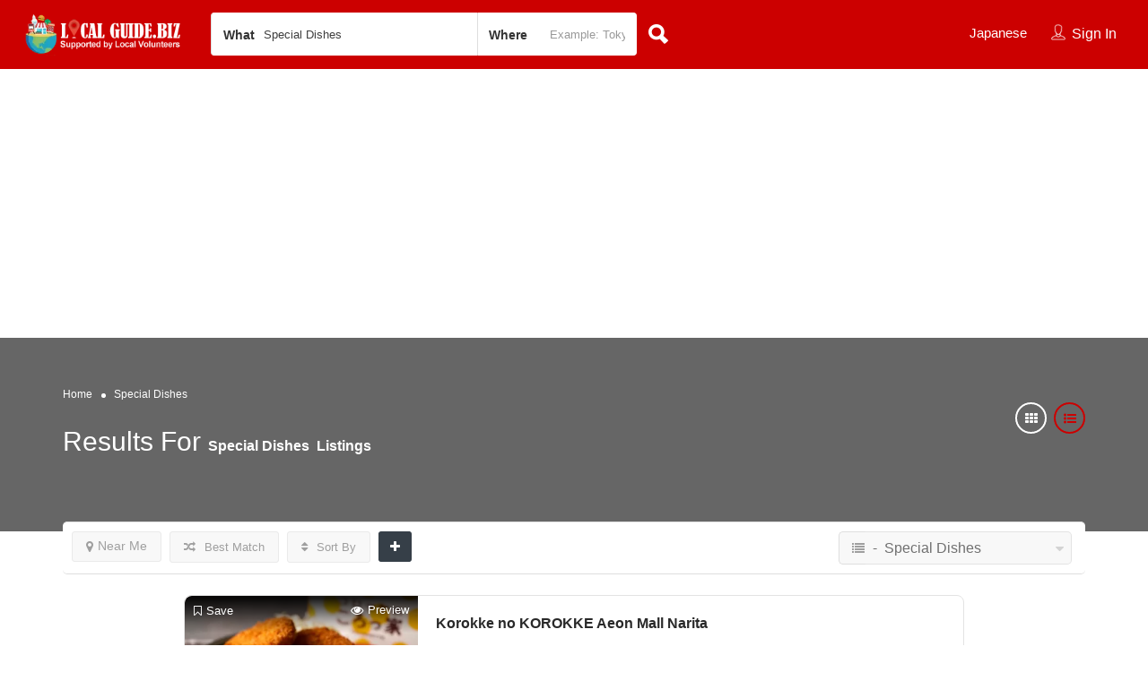

--- FILE ---
content_type: text/html; charset=utf-8
request_url: https://www.google.com/recaptcha/api2/aframe
body_size: -249
content:
<!DOCTYPE HTML><html><head><meta http-equiv="content-type" content="text/html; charset=UTF-8"></head><body><script nonce="tLmgzbyfVxnG1R6ZaGztmQ">/** Anti-fraud and anti-abuse applications only. See google.com/recaptcha */ try{var clients={'sodar':'https://pagead2.googlesyndication.com/pagead/sodar?'};window.addEventListener("message",function(a){try{if(a.source===window.parent){var b=JSON.parse(a.data);var c=clients[b['id']];if(c){var d=document.createElement('img');d.src=c+b['params']+'&rc='+(localStorage.getItem("rc::a")?sessionStorage.getItem("rc::b"):"");window.document.body.appendChild(d);sessionStorage.setItem("rc::e",parseInt(sessionStorage.getItem("rc::e")||0)+1);localStorage.setItem("rc::h",'1763468939129');}}}catch(b){}});window.parent.postMessage("_grecaptcha_ready", "*");}catch(b){}</script></body></html>

--- FILE ---
content_type: text/css
request_url: https://localguide.biz/wp-content/themes/listingpro/assets/css/responsive.css
body_size: 49868
content:
/*
RESPONSIVE QUERIES FOR LISITNGPRO

LAST UPDATED AT : 1/23/2017
/*

/*Quries by moin 23/01/17 started*/
.listing-second-view .author-img > img {	width: 60px; min-width: 60px;   height: 60px;}
.header-with-topbar .lp-join-now ul li ul li a {
	color: #000;
}
.sidemap-container.pull-right.sidemap-fixed a.open-img-view {
	opacity: 0;
}
.header-with-topbar.map-view-content .lp-topbar {
	display: none;
}
/*Issues by zaheer started at 2804017*/
.review-form .lp-review-btn {
	padding: 10px 28px 10px 28px;
}
.contactmap  {
	height: 763px;
}
.page-heading .page-heading-inner-container h1 {
	margin-top: -4px;
	margin-bottom: 9px;
	text-transform: capitalize;
}
.dashboard-content .postbox table.widefat a.see_more_btn {
	padding-left: 15px;
}
.reviews a.open-reply.pull-left {
	padding-left: 0px;
}
.reviews a.open-reply.pull-left i {
	padding-right: 20px;
}
.listing-simple .filter-top-section .lp-title h3 span.font-bold, .listing-style-1 .filter-top-section .lp-title span.dename {
	color: #fff;
}
/*Issues by zaheer endedes at 2804017*/

#mobile_search_option {
	display: none;
}
#menu {
	visibility: hidden;
	display: none;
	margin-left: -450px;
	transition: 0.3s ease;
}
.mm-panels {
	top: 150px !important;
}
.mobile-menu.mm-listview {
	border: 0px !important;
}
.mm-opened {
	visibility: visible !important;
	display: block;
	margin-left: 0px !important;
}
.mm-navbar {
	height: auto !important;
}
.mm-navbar.mm-navbar-top {
	height: auto !important;
}
.open-map-view {
	/* opacity: 0;
	display: none; */
}
.open-map-view {
	opacity: 0;
	display: none;
}
.sidemap-container.pull-right.sidemap-fixed.open-map {
	width: 100% !important;
}

a.open-map-view {
	background-color: #363f48;
	border: 1px solid #363f48;
	color: #fff;
	font-size: 16px;
}

a.open-img-view {
	background-color: #363f48;
	border: 1px solid #363f48;
	color: #fff;
	font-size: 16px;
}

.listing-simple .listing-style-1 .open-map-view {
	display: none;
}
.map-view-content {
	height: 65px !important;
	overflow: hidden;
}
.lp-dropdown-menu.open #menu {
	visibility: visible;
}


@media (max-width: 725px) {
	.lp-header-search .lp-header-search-form form{
		overflow: hidden;
	}
	.lp-search-bar .lp-search-bar-left .ui-widget.border-dropdown {
		width: 35%;
	}
	.post-map-container .ui-autocomplete, .ui-widget select,
	.lp-search-bar .lp-search-bar-left .chosen-container {
		width: 100% !important;
	}
	.lp-search-bar .lp-search-bar-right {
		width: 20%;
	}
	.lp-search-bar .lp-search-bar-right input {
		text-align: center;
		width: 100%;
	}
	.lp-home-categoires {
		position: inherit !important;
		transform: translateY(0%) !important;
		margin-top: 0px !important;
	}
	.ui-widget.border-dropdown .chosen-select.chosen-select5 {
		color: #bababa;
		padding-left: 10px;
		padding-top: 0px;
	}
	.lp-search-bar-all-demo .border-dropdown {
		width: 100% !Important;
	}
	.lp-search-bar-all-demo .lp-search-icon {
		left: 22px !important;
	}
	.lp-right-grid .lp-search-bar-right {
		width: 100% !important;
	}
	.lp-right-grid .lp-search-bar-right .lp-search-btn {
		padding: 0px 10px !important;
		text-align: center;
	}
	.lp-tabs .lp-rigt-icons .lp-list-view-edit {
		float: none !important;
		height: auto;
		margin-right: 0px !important;
	}
	.lp-tabs .lp-pay-publsh {
		margin-top: 20px !important;
		width: 100%;
	}
	.lp-invoice-table {
		border: none !important;
	}
}
@media (max-width: 430px) {
	.dashboard-content .promotional-section .lp-pay-options .form-group .col-md-6.text-left,
	.dashboard-content .promotional-section .lp-pay-options .form-group .col-md-6.text-right {
		line-height: normal;
		padding-top: 10px;
		padding-bottom: 10px;
	}
	.archive .page-heading.listing-page .page-heading-inner-container.cat-area .col-md-6.col-sm-6:last-child {
		padding-top: 0px;
	}
	.archive .page-heading.listing-page .page-heading-inner-container.cat-area .col-md-6.col-sm-6 {
		width: 100%;
		text-align: center;
	}

	.page-container-four.submit_new_style ul.jFiler-items-list.jFiler-items-grid {
		/*width: 100% !important;*/
	}
	.page-container-four.submit_new_style ul.jFiler-items-list.jFiler-items-grid .jFiler-item-thumb img {
		width: 100% !important;
	}
}
@media (max-width: 480px) {

	/* on 14 july */
	.dashboard-content .right-panel .lp-list-page-list .lp-list-view-inner-contianer.clearfix .col-md-3.col-sm-3.col-xs-12.pull-right li {
		width: 100%;
		padding-bottom: 10px;
		text-align: left;
	}
	.dashboard-content .right-panel .lp-list-page-list .lp-list-view-inner-contianer.clearfix .col-md-3.col-sm-3.col-xs-12.pull-right .lp-rigt-icons ul:last-child {
		margin-left: 0px;
	}
	/* end on 14 july */

	.md-modal.md-effect-3.md-show#modal-3 {
		top: 1%;
	}

	.archive .page-heading.listing-page .page-heading-inner-container.cat-area .col-md-6.col-sm-6 .listing-view-layout {
		display: none;
	}
	.archive .page-heading.listing-page .page-heading-inner-container.cat-area .col-md-6.col-sm-6 {
		width: 100% !important;
		text-align: center;
	}
	.page-heading-inner-container.cat-area .col-md-6.col-sm-6.text-right {
		padding-top: 23px !important;
	}


	.listing-style-1 #see_filter {
		margin-bottom: 0px;
	}

	#more_filters div.form-group:first-child {
		width: 100% !important;
		display: block;
	}


	.listing-style-3 .filter-top-section.pos-relative .pull-right.margin-right-0 {
		display: none !important;
	}

	#mobile_search_option .lp-search-btn {
		padding: 6px;
		color: #fff !important;
	}
	#mobile_search_option {
		display: block;
		width: 100%;
		border: 1px solid #fff;
		border-radius: 3px;
		background: url(../images/search-icon.png) no-repeat 38% !important;
	}
	.header-right-panel .lp-menu-container,
	.header-right-panel .header-filter {
		display: none;
	}
	.searchloading {
		position: absolute !important;
		top: 7px !important;
		left: calc(50% - 16px) !important;
		width: 32px !important;
		height: 32px !important;
		margin-left: 0px !important;
	}


	.tabs-listing .reviews-section .top-section time {
		display: block;
	}
	.listing-style-1 #see_filter {
		padding-bottom: 0px;
	}
	.listing-style-1 .lp-filter-inner .more-filter {
		margin-top: 10px;
	}

	.lp-search-bar-all-demo.lp-bottom-with-map-back .lp-search-bar div.form-group.lp-suggested-search {
		width: 100% !important;
		margin-right: 0px;
		margin-bottom: 10px !important;
	}
	div.lp-search-bar div.form-group.lp-location-search {
		width: 100% !important;
		margin-left: 0px !important;
	}
	.lp-search-bar-all-demo.lp-bottom-with-map-back .form-inline div.form-group:last-of-type {
		width: 100% !important;
	}
	.form-group.lp-suggested-search input {
		border-right: 0px !important;
		border-radius: 0px !important;
	}
	.lp-search-bar-all-demo i.lp-search-icon {
		left: 50% !important;
	}
	.lp-search-bar div.form-group.lp-location-search {
		margin-bottom: 10px !important;
	}


	.single-inner-container.single_listing .sidebar-post {
		margin-top: 0px;
	}
	section.listing-second-view .post-meta-info .post-meta-left-box .breadcrumbs li {
		margin-right: 25px;
	}
	section.listing-second-view .post-meta-info .post-meta-left-box .breadcrumbs li:last-child {
		margin-right: 0px !important;
	}
	.listing-second-view .post-meta-info .post-meta-left-box h1 {
		font-size: 25px;
	}
	.listing-second-view .post-meta-left-box > p {
		margin-bottom: 10px;
		font-size: 13px;
	}

	.listing-second-view .post-meta-left-box h1 span.claimed {
		font-size: 0px;
	}
	.container.single-inner-container.single_listing .post-row {
		clear: both;
	}
	.listing-second-view .map-area .listing-detail-infos ul.list-st-img li img {
		width: 22px;
	}
	.single_listing .review-form #rewies_form .form-group:last-child p {
		line-height: normal;
		padding-top: 10px;
	}
	.form-review-stars .rating-symbol .rating-symbol-foreground .fa {
		font-size: 18px;
	}
	.listing-second-view .social-icons.post-socials.smenu li a {
		text-align: center;
	}
	.listing-second-view .social-icons.post-socials.smenu li {
		margin: 0px 6px 6px 0px !important;
	}
	.listing-second-view .social-icons.post-socials.smenu {
		left: -100px;
		right: auto;
		width: auto;
	}

	.header-filter .input-group.width-49-percent .ui-widget.border-dropdown select {
		padding-left: 58px !important;
	}
	.listing-with-map .post-with-map-container-right .post-with-map-container .lp-list-page-grid .text-center.margin-top-80.margin-bottom-80 {
		margin-top: 30px;
	}
	.post-with-map-container .margin-bottom-20.margin-top-30 {
		margin-top: 15px;
	}
	.listing-style-3 .margin-top-subtract-35 form .filter-top-section {
		margin-top: 0px;
		margin-bottom: 15px;
		margin-left: 0px !important;
		margin-right: 0px !important;
	}
	.listing-style-3 .margin-top-subtract-35 form {
		padding-top: 0px !important;
	}
	.listing-style-3 .margin-top-subtract-35 {
		margin-top: 0px !important;
	}
	.filter-top-section.pos-relative.row .lp-title.col-md-10.col-sm-10 h3 {
		line-height: normal !important;
	}
	.listing-with-map .filter-top-section .listing-view-layout {
		margin-top: 15px !important;
	}
	#see_filter {
		display: inline-block;
		margin-bottom: 10px;
		text-align: center;
		width: 90px;
		height: 34px;
		line-height: 34px;
		color: #fff;
		background: #363F48;
		border-radius: 4px;
		font-weight: 600;
		cursor: pointer;
		font-size: 14px;
	}
	#see_filter:hover {
		/* background: #363f48;
		color: #fff; */
		transition: all 0.3s ease;
		-webkit-transition: all 0.3s ease;
		-moz-transition: all 0.3s ease;
		-ms-transition: all 0.3s ease;
	}
	.post_response .review-form .form-review-stars .rating-symbol-foreground .fa-2x {
		font-size: 1em;
	}
	.resurva-booking .lp-list-view-inner-contianer ul li h4 {
		font-size: 15px;
	}
	.dashboard-content .availableprice_options.padding-top-30 {
		padding-top: 0px;
	}
	.dashboard-content .availableprice_options .checkboxx .checkbox.pad-bottom-10 {
		margin-top: 0px;
		margin-bottom: 0px;
	}
	.right-panel #ads .lp-card .promotional-section.padding {
		padding: 15px;
	}
	.dashboard-content .promotional-section.padding .promotiona-text > h3 {
		font-size: 18px;
	}
	.dashboard-content .lp-list-view-inner-contianer .lp-list-view-content.lp-list-cnt {
		padding-top: 10px !important;
	}
	.listing-app-view .dashboard-content-app-view .lp-listing-pending-tab .lp-list-view-inner-contianer .lp-listing-pending-tab-inner {
		width: calc(100% - 100px)!important;
		margin-bottom: 30px;
	}
	.dashboard-content .lp-list-view .lp-list-view-inner-contianer .col-md-8{
		width: 100% !important;
		padding: 0px;
	}

	.dashboard-right-panel .lp-dashboard-right-panel-listing ul li a.reply {
		float: right;
	}
	.dashboard-panel .notices-area .notice-text p {
		display: none;
	}
	.dashboard-panel .notices-area .notice .notice-text {
		min-height: auto;
	}
	.submit_new_style .white-section .lp-social-area .form-group.col-md-12.col-xs-12 .help-text {
		display: none;
	}
	.lp-home-banner-contianer .lp-search-bar .form-group.lp-suggested-search {
		margin-bottom: 10px;
		display: block !important;
	}
	.testimonial-inner-box  h3 {
		font-size: 18px;
		margin-bottom: 0px !important;
	}
	.resurva-booking .lp-list-view-inner-contianer ul.padding-left-0 li h3 {
		margin-top: 10px;
	}
	.resurva-booking .lp-list-view-inner-contianer .margin-top-0.margin-bottom-30 {
		margin-bottom: 0px;
		border-bottom: 1px solid #dedede;
		padding-bottom: 15px;
	}
	.resurva-booking .hidden-items {
		margin-top: 15px;
		padding-top: 10px;
	}
	.resurva-booking .hidden-items .upload-field #frontend-button {
		margin-bottom: 0px;
	}
	.resurva-booking .hidden-items input.lp-review-btn {
		padding: 5px 11px;
	}

	.lp-list-page-list .resurva-booking.lp-menus-area .hidden-items span.select2.select2-container {
		width: 100% !important;
	}


	.listing-simple .list_view .lp-grid-box-description h4.lp-h4 > a {
		max-width: 100%;
	}
	.dashboard-panel .panel-dash-views {
		margin-bottom: 0px;
	}
	#updateprofile .form-horizontal div.tab-header {
		margin-top: 0px !important;
		margin-bottom: 0px;
	}
	.dashboard-content .tab-header h3 {
		margin: 0px !important;
	}
	.single_listing .video-option h2 {
		font-size: 0px;
	}
	/*0504017 start*/
	.dashboard-content .lp-list-view .lp-list-view-inner-contianer .col-md-3.col-sm-3.col-xs-12 {
		width: 100% !important;
	}
	.single_listing .features.list-style-none li {
		width: 100% !important;
		padding-left: 0px;
		margin-bottom: 5px;
	}
	.lp-grid-box-left.pull-left > ul > li:first-of-type,
	.list_view .lp-grid-box-left.pull-left > ul > li:first-of-type {
		font-size: 0px;
	}
	.header-filter .input-group.width-49-percent .ui-widget.border-dropdown select.chosen-select.chosen-select5 {
		/* width: 100% !important;
		padding-left: 70px; */
	}
	.promotional-section .lp-face.lp-back2.lp-pay-options.margin-bottom-30.lp-dash-sec .lp-method-wrap.lp-listing-form {
		width: 100% !important;
		text-align: center;
	}
	.promotional-section .lp-face.lp-back2.lp-pay-options.margin-bottom-30.lp-dash-sec .lp-method-wrap.lp-listing-form,
	.promotional-section .lp-face.lp-back2.lp-pay-options.margin-bottom-30.lp-dash-sec .lp-method-wrap.lp-listing-form label,
	.promotional-section .lp-face.lp-back2.lp-pay-options.margin-bottom-30.lp-dash-sec .lp-method-wrap.lp-listing-form label .radio.radio-danger {
		margin-bottom: 0px !important;
	}
	.promotional-section .lp-face.lp-back2.lp-pay-options.margin-bottom-30.lp-dash-sec .lp-method-wrap.lp-listing-form label .radio.radio-danger {
		left: 33px;
		top: 14px;
	}
	.promotional-section .lp-method-wrap.lp-listing-form img,
	.promotional-section .lp-dash-sec .category-cion img {
		display: block;
		float: left;
	}
	.right-panel .updateprofile-tab .page-innner-container {
		padding: 20px;
	}
	.right-panel .user-recent-listings-inner,
	.right-panel #ads,
	.right-panel #reviews,
	.right-panel #updateprofile {
		padding-right: 20px !important;
	}
	.promotional-section img {
		display: none;
	}
	.promotional-section p {
		margin-bottom: 0px !important;
	}
	/*0504017 ended*/
	.lp-section-content .promotional-element.listingpro-columns .listingpro-row .promotiona-col-right {
		margin-top: 15px;
	}
	.lp-section-content .promotional-element.listingpro-columns .listingpro-row .promotiona-col-right > article {
		margin-bottom: 15px;
	}
	.lp-section-content .promotional-element.listingpro-columns .listingpro-row,
	.lp-section-content .lp-section-content-container {
		padding-top: 25px;
	}

	header .header-right-panel {
		padding: 0px !important;
	}
	.lp-section-content .promotional-element.listingpro-columns .listingpro-row {
		padding-bottom: 0px;
	}
	.updateprofile-tab .user-avatar-upload .avatar-circle {
		margin: 0 auto;
	}
	.listingpro-row .promotiona-col-right > article > p {
		max-width: 100%;
	}
	.img-curtasy {
		bottom: -5px;
		z-index: 1;
	}
	.admin-top-section {
		display: none;
	}
	.dashboard-content .right-panel .lp-list-page-list .lp-list-view-inner-contianer h3 {
		text-align: center;
	}
	.lp-card .promotional-section .lp-dash-sec ul li {
		float: left;
	}
	.lp-card .promotional-section .lp-dash-sec ul li .lp-list-view-content-upper.lp-list-view-content-bottom {
		padding-top: 10px;
	}
	.lp-card .promotional-section .lp-dash-sec h3 {
		text-align: center !important;
	}
	.top-section .review-count {
		top: 20px;
	}
	.header-filter .input-group.width-49-percent .ui-widget.border-dropdown select,
	.lp-home-banner-contianer-inner .lp-search-bar .ui-widget.border-dropdown select {
		border-top-left-radius: 0px;
		border-bottom-left-radius: 0px;
		border-top-right-radius: 0px;
		border-bottom-right-radius: 0px;
		width: 100% !important;
	}
	.lp-home-banner-contianer-inner .lp-search-bar .ui-widget.border-dropdown select.chosen-select.chosen-select5 option:first-child{
	}
	.lp-home-banner-contianer-inner .lp-search-bar .ui-widget.border-dropdown select.chosen-select.chosen-select5 {
		width: 100% !important;
		padding-left: 65px;
	}
	.header-filter .input-group.width-49-percent .ui-widget.border-dropdown,
	.lp-home-banner-contianer-inner .lp-search-bar .ui-widget.border-dropdown {
		border-top-right-radius: 0px;
		border-bottom-right-radius: 0px;
	}
	.lp-section-content-container-one .login-form-popup {
		width: 100%;
	}
	.pos-relative .lp-home-banner-contianer {
		height: 420px;
	}
	.lp-search-description {
		display: none;
	}
	.dashboard-panel .panel-dash-dismiss:first-child img {
		display: none;
	}
	.submit_new_style .white-section .submit-img {
		display: none;
	}
	.dashboard-content .right-panel .tab-header {
		padding-left: 0px;
	}
	.page-container-four.submit_new_style ul.jFiler-items-list.jFiler-items-grid {
		width: 29%;
	}
	.listing-simple .search-row .lp-features-filter ul > li,
	.post-with-map-container .lp-features-filter.tags-area .form-group ul li {
		width: 50%;
	}
	.right-panel .lp-list-page-list .lp-list-view .lp-list-view-inner-contianer .col-md-2.col-sm-2.col-xs-12 {
		width: 45% !important;
	}
	.right-panel .lp-list-page-list .lp-list-view .lp-list-view-inner-contianer .col-md-1.col-sm-1.col-xs-12 img {
		width: auto;
	}
	.right-panel .lp-list-page-list .lp-list-view .lp-list-view-inner-contianer .col-md-1.col-sm-1.col-xs-12 {
		width: 100% !important;
		padding-right: 0px;
		text-align: center;
	}
	.dashboard-content .lp-list-view-content-bottom {
		float: none;
		width: auto;
	}

	.dashboard-panel .panel-dash-views .col-md-4.col-xs-12 {
		width: 100% !important;
		margin-bottom: 30px;
		padding-right: 15px !important;
	}
	.dashboard-content .dashboard-right-panel {
		min-width: 270px;
	}
	.right-panel div.dashboard-right-panel {
		padding-left: 0px !important;
		padding-right: 20px !important;
		width: 100% !important;
		min-width: auto;
	}
	.dashboard-panel .panel-dash-dismiss .dash-text-area {
		width: 100%;
		padding-left: 25px;
		padding-right: 25px;
	}
	.panel-dash-views {
		margin-top: 0px;
	}
	.dashboard-panel .panel-dash-dismiss img {
		width: 80%;
		margin-left: 30px;
	}
	.dashboard-content .lp-pay-options ul li .lp-list-view-thumb img {
		width: auto;
	}
	.lp-compaign-outer .lp-promote-ad-image .lp-list-view-content-upper{
		padding: 0px;
		width: calc(100% - 90px)!important;
		display: inline-block;
		vertical-align: top;
	}
	.lp-compaign-outer .lp-promote-ad-image .lp-list-view-thumb{
		width: 78px!important;
		display: inline-block;
		vertical-align: top;
		margin-right: 10px;
	}
	.dashboard-content .lp-compaign-outer .lp-promote-ad-image .promote-btn.pull-right{
		margin-top: 18px;
		float:left !important;
	}
	.dashboard-content .lp-pay-options ul li .lp-list-view-thumb {
		width: 100%;
		text-align: center;
	}
	.dashboard-content .lp-pay-options ul li .lp-list-view-content-upper {
		width: 100%;
		padding-left: 0px !important;
	}
	.promotiona-col-right {
		padding: 0px;
		text-align: center;
	}
	.timeline-section:last-of-type .promotional-text-details {
		padding-left: 0px;
		text-align: center;
	}
	.calltoaction-left-panel {
		text-align: center;
	}
	.promotional-support .support-section {
		padding: 123px 20px 41px;
	}
	.promotional-text-details {
		padding-left: 0px;
		padding-right: 0px;
		text-align: center;
	}
	.promotional-presentation {
		padding: 48px 70px 48px 0px;
		padding-left: 20px;
		padding-right: 20px;
	}
	.promotional-timeline {
		padding-left: 20px;
		padding-right: 20px;
	}
	.list_view .lp-grid-box-description .reviewer-details {
		width: 80%;
	}
	.list_view.lp-grid-box-contianer .lp-grid-box .lp-grid-box-bottom {
		width: 100%;
	}
	.list_view .lp-grid-box-thumb-container {
		width: 100% !important;
	}
	.page-heading-inner-container.cat-area .col-md-6.col-sm-6.text-right .listing-view-layout {
		float: none;
	}
	.page-heading-inner-container.cat-area .col-md-6.col-sm-6.text-right {
		text-align: left;
	}

	.dashboard-content .promotional-section .lp-pay-options h4 {
		font-size: 18px;
		/* text-align: center; */
	}
	.dashboard-content .availableprice_options .checkboxx {
		width: 100% !important;
		margin-bottom: 0px;
	}
	.footer-about-company li {
		margin-left: 15px;
		margin-right: 15px;
	}
	.footer-menu li {
		margin-right: 10px !important;
		margin-left: 10px !important;
	}
	.table-responsive.campaign .top-section .campaign-options ul,
	.table-responsive.campaign .top-section .campaign-options ul li:not(:first-child) {
		width: 100%;
	}
	.table-responsive.campaign .top-section .campaign-options {
		float: none;
		clear: both;
	}
	.table-responsive.campaign .top-section .campaign-options ul > li {
		padding-bottom: 5px;
	}
	.table-responsive.campaign .top-section > h3 span,
	.table-responsive.campaign .top-section > h3 span {
		float: none;
	}
	.packages .top-section h3 {
		text-align: center;
		float: none;
	}
	.dashboard-content .tbl-cell #invoices .invoice-section .top-section h3 {
		margin: 0px;
	}
	.dashboard-content .tbl-cell #invoices h3 {
		margin-top: 10px;
		margin-bottom: 10px;
	}
	.dashboard-content .tbl-cell #invoices {
		padding-top: 0px !Important;
	}
	.updateprofile-tab .form-horizontal .tab-header h3,
	.updateprofile-tab .tab-header h3 {
		margin: 0px 0px 10px 0px;
	}
	.packages .active-packages-area .top-area h2 {
		width: 100%;
		text-align: center;
	}
	.packages .active-packages-area .listing-options {
		float: left;
		width: 100%;
	}
	.lp-section-content .vertical_view .page-header {
		text-align: center;
		margin-bottom: 0px;
	}
	.updateprofile-tab .page-innner-container .lp-secondary-big-btn.btn-first-hover {
		padding-left: 30px;
		padding-right: 30px;
	}
	.dashboard-content .promotional-section a.lp-submit-btn {
		width: auto;
		padding-left: 30px;
		padding-right: 30px;
		margin-top: 20px;
		height: 40px;
		line-height: 40px;
	}
	.dashboard-content #reviews .hndle.ui-sortable-handle,
	.dashboard-content .tab-header h3 {
		text-align: center;
	}
	.dashboard-content .tab-header {
		width: 100%;
	}
	.dashboard-content .promotiona-text {
		width: auto;
	}
	.admin-top-section .user-portfolio {
		padding-bottom: 0px;
	}
	.updateprofile-tab .page-innner-container .user-avatar-upload .user-avatar-description {
		width: 100%;
	}
	.price-plan-box-upper {
		text-align: center;
	}
	.fullwidth-header {
		padding: 0px 30px;
	}
	.details .top-section > h3 {
		padding-right: 0px !important;
	}
	.lp-home-banner-contianer .lp-search-bar .chosen-container .chosen-results {
		position: absolute;
		min-width: 100%;
		right: 0px;
	}
	.lp-home-banner-contianer-inner .col-md-12.col-sm-12.text-center h1 {
		font-size: 26px;
	}
	.lp-home-banner-contianer-inner .col-md-12.col-sm-12.text-center span.lp-dyn-city{
		font-size: 26px;
	}
	.review-form > form#rewies_form .form-group.margin-bottom-40 {
		margin-bottom: 30px !important;
	}
	.review-form > form#rewies_form .col-md-6.pull-right.padding-right-0 {
		float: left !important;
		padding-left: 0px;
	}
	.form-review-stars .rating-symbol .rating-symbol-background {
		font-size: 18px;
	}
	.single_listing .review-form {
		margin-bottom: 30px;
	}
	.listing-second-view span.rating-section {
		float: none;
		padding-bottom: 10px;
	}
	.listing-second-view .post-meta-right-box .post-stat li {
		display: inline-block;
		float: none;
	}
	.listing-with-map .list_view .lp-grid-box-description {
		width: 100% !important;
	}

	.lp-grid-box-contianer.list_view .lp-grid-box-left.pull-left > ul > li.middle {
		padding-left: 8px;
		padding-right: 8px;
	}

	.lp-grid-box-contianer.list_view .lp-grid-box-left.pull-left > ul > li:last-child,
	.lp-grid-box-contianer.list_view .lp-grid-box-left.pull-left > ul > li.middle {
		margin-top: 0px;
	}
	.lp-grid-box-left.pull-left > ul > li {
		margin-top: 10px;
	}
	.post-with-map-container .search-row.margin-top-subtract-35 .form-inline .form-group {
		height: auto !important;
		float: left !important;
	}
	.listing-with-map .filter-top-section .listing-view-layout {
		float: none;
	}

	.listing-style-1 .filter-top-section.pos-relative.row .lp-title.col-md-10.col-sm-10 h3 {
		font-size: 18px;
	}
	.listing-style-1 .filter-top-section.pos-relative.row .lp-title.col-md-10.col-sm-10  {
		margin-top: -85px;
		top: auto;
	}

	.filter-top-section.pos-relative.row .lp-title.col-md-10.col-sm-10 {
		display: block !important;
		text-align: center;
	}
	.filter-top-section.pos-relative.row .pull-right.margin-right-0.col-md-2.col-sm-2.clearfix {
		width: 100%;
		display: block;
		text-align: center;
	}
	.header-filter .lp-search-icon {
		background: url(../images/search-icon.png) no-repeat 46% !important;
		top: 0px;
		padding: 0px !important;
		height: 46px;
	}
	.post-with-map-container .filter-top-section > h3 {
		display: block;
		text-align: center;
	}
	.lp-section-content .page-container-four .col-md-10.col-md-offset-1 .page-header {
		text-align: center;
	}
	.header-filter.form-group.pos-relative .lp-search-btn-header.pos-relative {
		position: relative;
		margin-bottom: 10px;
		border: 1px solid #fff;
		border-radius: 3px;
	}
	.lp-section-title-container .lp-sub-title {
		padding-left: 15px;
		padding-right: 15px;
	}
	.listing-second-view .reviews-section .details {
		width: 100%;
		padding-left: 0px;
	}
	.listing-second-view .content-section .bottom-section ul li a {
		padding: 4px;
	}
	.grid_view2 .categories-area > .cat-icon {
		margin-right: 8px;
	}
	.lp-home-categoires li{
		margin-right: 6px;
		margin-left: 6px;
	}
	.lp-search-bar #input-dropdown {
		width: 100%;
	}
	.lp-home-banner-contianer .lp-search-bar .form-group .lp-search-bar-right {
		width: 100% !Important;
	}
	.form-group.lp-location-search {
		margin-left: 0px;
		border-radius: 0px !Important;
		-webkit-border-radius: 0px !Important;
		-moz-border-radius: 0px !Important;
		-ms-border-radius: 0px !Important;
	}
	.form-group.lp-location-search .chosen-container.chosen-container-single .chosen-single {
		width: 100%;
		border-radius: 0px;
		-webkit-border-radius: 0px;
		-moz-border-radius: 0px;
	}
	.lp-home-banner-contianer .lp-search-bar .form-group.lp-location-search .ui-widget.border-dropdown .chosen-container {
		width: 100% !important;
		min-width: 100% !important;
	}
	.lp-search-bar .form-group.lp-location-search .ui-widget.border-dropdown {
		width: 100%;
	}
	.form-group.lp-suggested-search .input-group-addon.lp-border {
		border-radius: 0px;
		-webkit-border-radius: 0px;
		-moz-border-radius: 0px;
		-ms-border-radius: 0px;
		top: -1px;
	}
	.admin-top-section .user-portfolio .user-text p {
		display: inline-block;
	}
	.user-recent-listings-container h3,
	.dashboard-contnt .tab-pane.active .aligncenter .tab-header,
	.tbl-cell .dashboard-contnt .hndle {
		text-align: center;
	}
	.dashboard-content .tab-content.dashboard-contnt h4 a {
		display: inline-block;
	}
	.dashboard-content .postbox table.widefat a.see_more_btn {
		text-align: center;
		margin-bottom: 10px;
	}
	.dashboard-content .postbox table.widefat .review-count {
		margin-bottom: 10px;
	}

	.admin-top-section .user-description-box {
		margin-top: 0px;
		padding-top: 0px;
	}
	.header-filter .lp-search-btn-header .lp-search-btn {
		padding: 20px;
		left: 7px !important;
	}
	.header-filter .lp-search-btn-header i {
		width: 100%;
		border: 1px solid #fff;
		padding: 0px;
		border-radius: 8px;
		transform: rotate(0);
		-webkit-transform: rotate(0);
		-moz-transform: rotate(0);
		-o-transform: rotate(0);
	}
	.header-filter .lp-search-btn-header {
		width: 100% !important;
		text-align: center;
	}
	.updateprofile-tab .tab-header,
	.lp_section_inner .submit_new_style .form-page-heading {
		text-align: center;
	}
	form#lp-submit-form .blue-section .form-group label {
		text-align: center;
		margin-top: 10px;
		margin-bottom: 10px;
	}

	.admin-top-section .user-portfolio .user-text,
	.admin-top-section .user-portfolio .user-thumb {
		width: 100% !important;
		text-align: center;
	}
	.header-with-topbar .lp-menu-bar .header-filter,
	.lp-header-full-width .lp-menu-bar .header-filter {
		padding: 0px;
		padding-top: 10px;
	}
	.header-filter.pos-relative .input-group.width-49-percent .chosen-container-single .chosen-single {
		border-radius: 0px;
		-webkit-border-radius: 0px;
		-moz-border-radius: 0px;
		padding-left: 58px;
	}
	.header-filter.pos-relative .input-group.width-49-percent,
	.header-filter .input-group.width-49-percent.margin-right-15 {
		width: 100% !important;
		margin-bottom: 10px;
		border-radius: 0px !important;
		-webkit-border-radius: 0px !important;
		-moz-border-radius: 0px !important;
		-ms-border-radius: 0px !important;
	}
	.header-filter .input-group:first-child .input-group-addon.lp-border {
		border-radius: 0px;
	}
	.header-filter .input-group .custom-combobox-input {
		border-top-right-radius: 0px;
		border-bottom-right-radius: 0px;
	}
	header .lp-search-btn-header i {
		right: 0px !important;
	}
	.lp_section_inner .submit_new_style {
		padding: 35px 15px 90px;
	}
	.lp_section_inner .submit_new_style .author-section.lp-form-row {
		padding: 26px 25px;
	}
	.day-hours > ul.hours-select li:nth-child(3) {
		padding-top: 10px;
	}
	.blue-section .preview-section i {
		right: 25px;
	}
	.blue-section .preview-section {
		padding: 0px;
	}
	.lp-search-bar-all-demo .lp-search-bar .lp-search-bar-right {
		width: 15%;
	}
	.lp-search-bar-all-demo .lp-search-bar .lp-search-bar-left .ui-widget.border-dropdown {
		margin-bottom: 0px;
	}
	.lp-right-grid {
		margin: 0 auto;
		float: none;
	}
	.lp-search-bar-all-demo .lp-interest-bar,
	.lp-search-bar-all-demo .lp-location-bar,
	.lp-search-bar-all-demo .lp-catagory-bar {
		padding-right: 0px !important;
	}
	.lp-search-bar-all-demo .lp-interest-bar,
	.lp-search-bar-all-demo .lp-location-bar,
	.lp-search-bar-all-demo .lp-catagory-bar {
		width: 100% !important;
	}
	.lp-search-bar-all-demo .chosen-container .chosen-single {
		border-top-right-radius: 4px !important;
		border-bottom-right-radius: 4px !important;
	}
	.lp-search-bar .lp-search-bar-left .ui-widget.border-dropdown {
		width: 100%;
	}
	.lp-search-bar .lp-search-bar-left .ui-widget.border-dropdown  .chosen-select,
	.lp-search-bar .chosen-container-single .chosen-single {
		border-radius: 0px;
		-webkit-border-radius: 0px;
		-moz-border-radius: 0px;
		-ms-border-radius: 0px;
	}
	.lp-search-bar-left .lp-search-input {
		border-radius: 0px;
		-webkit-border-radius: 0px;
		-moz-border-radius: 0px;
		-ms-border-radius: 0px;
	}
	.lp-search-bar .lp-search-bar-right input {
		text-align: center;
	}
	.lp-search-icon {
		left: 30% !Important;
	}
	.listing-app-view .lp-search-icon {
		left: 33% !Important;
	}
	.search-row .input-group .border-dropdown .chosen-container {
		width: 100%;
	}
	.leaflet-popup-pane .leaflet-popup .leaflet-popup-content .map-post .map-post-des {
		padding: 10px !important;
	}
	.listing-app-view .leaflet-popup-pane .leaflet-popup .leaflet-popup-content .map-post .map-post-des {
		padding-top: 0px!important;
		padding-bottom: 0px!important;
	}
	.single-page-slider-container .slick-initialized .slick-track .slick-slide {
		margin-left: 2px !important;
		margin-right: 2px !important;
	}
	.lp-search-bar .lp-search-bar-left .ui-widget.border-dropdown {
		margin-bottom: 15px;
	}
	.lp-tabs .nav-tabs li {
		margin-bottom: 8px;
	}
	.dashboard-contnt .lp-secondary-big-btn {
		margin: 0 auto;
		width: 100%;
		clear: both;
		padding: 10px 30px;
	}
	.dashboard-contnt .upload-photo .file-upload-btn {
		padding: 10px 10px;
	}
	.dashboard-contnt .user-avatar-description {
		width: 100%;
	}
	.lp-search-bar .form-group.lp-suggested-search.ui-autocomplete-input {
		width: 100% !important;
	}
	.lp-home-banner-contianer .lp-search-bar .form-group.lp-suggested-search .lp-search-input.form-control.ui-autocomplete-input {
		width: 100% !important;
		border-radius: 0px !important;
	}
	.lp-search-bar .lp-suggested-search .input-group-addon.lp-border {
		width: 65px;
		padding-left: 0px;
		background: transparent !important;
	}
	.typeahead__field .lp-suggested-search {
		margin-bottom: 15px !important;
	}
	.typeahead__field .lp-suggested-search .lp-suggested-search {
		border-top-right-radius: 4px !important;
		border-bottom-right-radius: 4px !important;
	}
	.lp-search-bar .typeahead__field .form-group.lp-location-search {
		margin-left: 0px;
	}
	.header-filter.pos-relative .lp-location-search span.custom-combobox {
		border-top-left-radius: 0px;
		border-bottom-left-radius: 0px;
	}
	.lp-location-search span.custom-combobox {
		border-top-left-radius: 4px;
		border-bottom-left-radius: 4px;
	}
	.lp-search-bar div.form-group.lp-location-search {
		margin-bottom: 10px;
	}
	.lp-search-bar .custom-combobox .lp-home-locaton-input,
	.typeahead__field .form-group .lp-search-bar-right,
	.lp-search-bar .lp-search-bar-right input,
	.lp-search-bar div.form-group.lp-location-search {
		width: 100% !important;
	}
	.lp-menu-bar .mobile-nav-icon {
		position: absolute;
		top: -30px;
		left: -15px;
	}
	.listing-simple .list_view .lp-grid-box-description {
		width: 100%;
	}
	.list_view .lp-grid-box-right.pull-right {
		width: 100%;
	}
	.listing-simple .list_view .lp-grid-box-description .lp-grid-box-right {
		width: 100% !important;
		text-align: left;
	}
	.list_view .lp-grid-box-right .categories-area {
		float: left;
	}
	.list_view .lp-grid-box-left.pull-left {
		width: 100%;
	}
	/*bellow before*/
	h1, .lp-h1, .lp-h1 a {
		font-size: 35px;
	}
	.search-row .form-inline .form-group,
	.listing-container-right,
	.tag-select-one,
	.lp-add-listing-btn,
	.lp-menu {
		width:100%;
	}
	.lp-add-listing-btn ul {
		padding:0;
	}
	.img-xs-100 {
		width:100%;
	}
	header .lp-topbar {
		display: block;
	}
	.lp-topbar {
		display:none;
	}
	.lp-menu ul li {
		display:block;
		padding-right:0;
	}
	.lp-menu ul li a {
		width:100%;
		display:block;
	}
	.menu ul.children,
	.menu ul.sub-menu {
		position:static;
		width:100%;
	}
	.menu ul.children:after,
	.menu ul.sub-menu:after {
		display:none;
	}
	.lp-search-bar-left,
	.lp-home-locaton-input,
	.lp-home-search-input,
	.lp-search-bar-right,
	.lp-search-btn {
		width:100%;
	}
	.menu ul.children,
	.menu ul.sub-menu {
		padding-top:0px;
	}
	.lp-menu ul {
		margin-top:0px;
	}
	.lp-add-listing-btn ul {
		margin-top:0;
		margin-bottom:0;
	}
	.lp-menu li a,
	.lp-add-listing-btn li a {
		padding: 8px 10px;
		border-bottom:1px solid #ddd;
	}
	.lp-menu li:last-child a {
		border-bottom:0px;
	}
	.lp-add-listing-btn ,
	.lp-add-listing-btn li a {
		width:100%;
		display: block;
	}
	.lp-add-listing-btn {
		margin-top:0px;
	}
	.menu ul.children li:first-child a
	.menu ul.sub-menu li:first-child a {
		border-top-left-radius: 0px;
		border-top-right-radius: 0px;
	}
	.menu ul.children li:last-child a,
	.menu ul.sub-menu li:last-child a {
		border-bottom-left-radius: 0px;
		border-bottom-right-radius: 0px;
	}
	.menu ul.children,
	.menu ul.sub-menu {
		border-radius:0px;
	}
	.lp-home-locaton-input {
		border-radius:5px;
	}
	.lp-search-description  {
		margin-top: 30px;
	}
	.lp-home-categoires {
		padding:0;
	}
	.lp-home-categoires li {
		margin-top: 8px;
	}
	.lp-grid-box-thumb img {
		width:100%;
	}
	.city-thumb img {
		width:100%;
	}
	.nearby-download li {
		margin-right:0px;
	}
	.input-width-299 {
		width:100% !important;
	}
	.listing-page-result-row p {
		text-align:center;
	}
	.header-fixed {
		position:static;
	}
	.section-fixed {
		padding-top:0px;
	}
	.width-32-percent {
		background-size: auto 100%;
	}
	.nav-tabs > li {
		width:100%;
	}
	.nav-tabs > li > a:after {
		left: 50%;
		-webkit-transform: translateX(-50%);
		-moz-transform: translateX(-50%);
		transform: translateX(-50%);
	}
	.price-plan-content {
		margin-bottom:15px;
	}
	.lp-secondary-btn {
		float:left;
		padding:15px 30px 15px 30px;
	}
	.price-plan-button {
		width:100%;
	}
	.price-plan-button a {
		width:100%;
	}
	.price-plan-box span {
		width:100%;
		text-align:center;
	}
	.post-meta-left-box h1 {
		text-align:center;
	}
	.post-meta-left-box .post-stat li,
	.post-meta-right-box .post-stat li {
		display:block;
		margin-right:0px;
		text-align: center;
		margin-bottom: 5px;
	}
	.listing-second-view .post-meta-right-box a.secondary-btn {
		width: 190px;
	}
	.post-meta-right-box a.secondary-btn {
		width:100%;
	}
	.lp-form-row-left,
	.lp-form-row-right {
		width:100%;
		text-align:center;
	}
	.login-form-popup {
		width:100%;
		padding:30px;
	}
	.ui-widget,
	.custom-combobox {
		width:100%;
	}
	.custom-combobox {
		margin-bottom:10px;
	}
	.contactmap {
		height:200px;
	}
	.contact-left {
		width:100%;
	}
	.contact-right {
		width:100%;
		padding-left:15px;
		padding-right:15px;
	}
	.nameform {
		margin-bottom:15px;
	}
	.listing-sidebar-left {
		padding-bottom: 30px;
		width: 100%;
		max-width: 290px;
		float: left !important;
		padding-left: 15px;
	}
	.header-fixed {
		min-height:auto;
	}
	.testimonial-tit {
		padding-bottom:15px;
	}
	.testimonial-rating {
		width: 100%;
		padding-bottom: 0px;
		display: block;
		float: none;
	}
	.testimonial-slider {
		width:100%;
	}
	.page-404-title {
		font-size:110px;
	}
	.page-404-title  img {
		width:70px;
	}
	.pop-form-bottom .social-login {
		text-align:center;
	}
	.pop-form-bottom {
		text-align: center;
	}
	.bottom-links a {
		display: block;
		float: none !important;
	}
	.post-with-map-container .form-group .col-md-4 {
		padding-right:15px;
		margin-bottom:15px;
	}
	.blog-content a.image-popup {
		margin-left:0px;
		margin-bottom:15px;
	}
	.about-gallery-box .image-popup {
		float:none;
	}
	.about-gallery-box img {
		width:100%;
	}
	.image-popup:hover:after {
		opacity:0;
	}
	.image-popup-margin {
		margin-left:0;
	}
	.md-modal {
		overflow:scroll;
	}
	.listing-app-view .login-form-popup{
		min-height:100% !important;
	}
	.login-form-popup {
		min-height:730px;
		width: 90vw;
	}
	.siginincontainer, .siginupcontainer, .forgetpasswordcontainer {
		padding:50px;
	}
	.comments-thumb,
	.comments-content,
	.comments-box-sub {
		width:100%;
	}
	.comments-thumb {
		text-align:center;
	}
	.list-pt-display li {
		float: none;
		margin-right: 0;
		margin-top: 0px;
		width: 100%;
	}
	.featuresDataContainer{
		min-height: auto;
	}
	.post-meta-left-box h1{
		font-size: 35px;
	}
	.md-modal,
	.simptip-position-top.simptip-movable::after ,
	.simptip-position-top.simptip-movable::before,
	.mapbilemap-close,
	.comments-date{
		display:none;
	}
	.city-girds .lp-listing-quantity{
		opacity:1;
		-webkit-transform:translateY(0px);
		-moz-transform:translateY(0px);
		-o-transform:translateY(0px);
		transform:translateY(0px);
	}
	.city-girds .city-title .lp-h3{
		-webkit-transform:translateY(0px);
		-moz-transform:translateY(0px);
		-o-transform:translateY(0px);
		transform:translateY(0px);
	}
	.m-text-center,
	.comments-description{
		text-align:center;
	}
	.post-meta-left-box .post-stat li,
	.post-meta-right-box .post-stat li{
		margin-bottom:15px;
	}
	.comments-thumb{
		margin-bottom:15px;
	}
	.smenu.share {
		left: 62px;
		transform: translateX(-50%);
		top: -134px;
	}
	.smenu li a{
		text-align:left;
	}
	.user-info {
		text-align: center;
	}
	.widget-box .user-thumb {
		margin-right: 0px;
		display: block;
		margin-bottom: 15px;
	}
	.sidebar-post .user-text {
		top: 0px;
		display: block;
		width: 100%;
		text-align: center;
	}
	.footer-about-company li{
		margin-bottom:10px;
	}
	.ui-autocomplete, .ui-widget select{
		width:300px !important;
	}
	.listing .ui-autocomplete, .ui-widget select {
		width: 253px !important;
	}
	.post-map-container .ui-autocomplete, .ui-widget select {
		width: 253px !important;
	}
	.extrafield-list li {
		margin-right:0px;
		width:100%;
	}
	.listing-app-view .dashboard-content .promotional-section .lp-pay-options .form-group .col-md-6.text-left,.listing-app-view .dashboard-content .promotional-section .lp-pay-options .form-group .col-md-6.text-right{
		width: 100%;
		float: none;
		padding: 0px;
		text-align: left;
		margin: 5px;
	}
}
@media (max-width: 1199px) {
	.md-effect-3 #claimform .claim-details .form-group {
		width: 100%;
	}
	.tabs-listing.listing-second-view .lp-list-page-grid {
		margin-left: 0px;
		width: auto;
	}
	.tabs-listing.listing-second-view .lp-reviews-gallery li,
	.tabs-listing.listing-second-view .lp-reviews-gallery img {
		width: 100%;
	}
	.tabs-listing.listing-second-view .lp-reviews-gallery {
		margin-left: 0px;
		width: 100%;
	}

	/*22/04/017 strt here*/
	.tabs-listing .reviews-section {
		margin-left: 0px;
		width: 100%;
	}
	/*22/04/017 ended here*/
	.section-fixed.listing-with-sidebar .width-32-percent.pull-left {
		width: 35%;
	}
	.section-fixed.listing-with-sidebar .width-68-percent.pull-right {
		width: 65%;
	}
	.admin-top-section .user-portfolio .user-thumb {
		width: 99px;
		height: 94px;
	}
	.admin-top-section .user-portfolio .user-text {
		padding: 0px;
		width: 215px;
	}
	.header-with-topbar .lp-menu-bar  .header-filter,
	.lp-header-full-width .lp-menu-bar  .header-filter {
		width: 43%;
		float: left;
	}
	.col-md-5.col-xs-12.lp-menu-container.pull-right {
		width: 27%;
		padding: 0px;
	}
}
@media (max-width: 360px) {

	.listing-style-1 .filter-top-section.pos-relative.row .lp-title.col-md-10.col-sm-10 h3 {
		font-size: 15px;
	}
	.listing-style-1 .filter-top-section.pos-relative.row .lp-title.col-md-10.col-sm-10 {
		width: 100%;
		left: 15px;
	}

	a.open-img-view {
		/* z-index: 1; */
	}

	/*24/04/017 start*/
	.tabs-listing .nav-justified {
		width: 100%;
	}
	.tabs-listing .nav-justified li {
		padding-left: 15px;
		margin: 0px;
	}
	/*24/04/017 ended*/
	.review-form .form-submit .review_status.error-msg {
		line-height: normal;
		padding-top: 10px;
	}

	.review-form .col-md-6.pull-right.padding-right-0 {
		padding-left: 0px;
	}
	.reviews div.submit-images {
		margin-top: 20px;
	}
	.reviews div.submit-images label {
		float: left;
		margin-right: 5px;
		line-height: 18px;
	}
	.review-form .lp-review-btn {
		padding: 6px 28px 6px 28px;
	}
	.dashboard-content .promotional-section.lp-promote-listing-margin .margin-bottom-30.lp-dash-sec {
		padding-left: 10px;
		padding-right: 10px;
	}
	.listing-second-view .single_listing .sidebar-post .open-hours {
		padding-left: 10px;
		padding-right: 10px;
	}
	.listing-second-view .widget-box.viewed-listing > h2 {
		margin-bottom: 20px;
	}
	.single_listing #submitreview .comment-reply-title {
		margin-bottom: 0;
		margin-top: 35px;
		font-size: 16px;
	}
	.listing-second-view .single_listing .features {
		padding-top: 0px;
	}
	.reviews-section article.review-post .review-thumbnail {
		margin: 0 auto;
	}
	.listing-second-view .listing-price .price-area .claim-area .phone-icon {
		font-size: 13px;
	}
	.single_listing .review-form .form-submit .lp-review-btn {
		padding: 5px 18px 5px 18px;
	}
	.right-panel #ads .lp-promote-listing-margin .lp-front.lp-pay-options ul li .lp-list-view-thumb img {
		width: 100%;
	}

	.listing-second-view .sidebar-post .open-hours .today-timing strong img {
		display: none;
	}
	.listing-second-view .sidebar-post .open-hours .today-timing .closed {
		margin-left: 5px;
		font-size: 10px;
	}
	/*0504017 start*/
	img.loader-inner-header {
		top: 7px !important;
		left: 50% !important;
		width: 32px !important;
		height: 32px !important;
		margin-left: -16px !important;
	}
	section.listing-with-map .filter-top-section {
		margin-top: 25px;
		margin-bottom: 20px;
	}

	.listing-style-3 .filter-top-section {
		float: none;
		width: auto;
	}
	.listing-style-3 .filter-top-section .lp-title h3 {
		font-size: 15px;
	}
	.resurva-booking .hidden-items .upload-field #frontend-button {
		min-width: auto;
		padding-left: 10px;
		padding-right: 10px;
	}
	.resurva-booking .file-options {
		margin-left: 87px;
	}

	.dashboard-content .promotional-section a.lp-submit-btn {
		padding-left: 5px;
		padding-right: 5px;
		font-size: 14px;
		line-height: normal;
		height: auto;
		padding-top: 10px;
		padding-bottom: 10px;
	}

	.listing-second-view div.listing-post article {
		margin-right: 0px !important;
	}

	.post-with-map-container .listing-style-3 .lp-filter-inner .comboboxCategory.chosen-select2.tag-select-four {
		height: 30px;
	}
	.listing-simple .search-row .form-inline ul li a,
	.post-with-map-container .listing-style-3 .lp-filter-inner ul li a {
		/* line-height: normal; */
	}

	.listing-simple .form-inline.tags-area .input-group ul .checkbox,
	.post-with-map-container .listing-style-3 .lp-features-filter.tags-area .input-group ul .checkbox {
		margin-top: 0px;
		margin-bottom: 0px;
	}
	.post-with-map-container .listing-style-3 .lp-features-filter.tags-area .input-group ul {
		margin-top: 10px;
		margin-bottom: 10px;
	}
	.post-with-map-container .listing-style-3 .lp-features-filter.tags-area {
		padding: 0px;
	}
	.dashboard-content .lp-list-view .lp-list-view-inner-contianer .col-md-8.col-sm-8.col-xs-12 {
		width: 100% !important;
	}
	.lp_section_inner .testimonial.lp-section-content-container .testimonial-inner-box .testimonial-description {
		font-size: 14px;
	}
	.lp_section_inner .testimonial.lp-section-content-container .testimonial-inner-box {
		font-size: 20px;
	}
	.lp_section_inner .lp-sub-title {
		font-size: 14px;
	}
	.lp_section_inner h1 {
		font-size: 25px;
	}
	.lp-dashboard-right-panel-listing > ul > li {
		position: relative;
		padding-bottom: 30px;
	}
	.lp-dashboard-right-panel-listing > ul > li .reply {
		position: absolute;
		bottom: 5px;
		right: 0px;
	}
	/*0504017 ended*/
	.submit_new_style .blue-section .preview-section.pos-relative .fa.fa-times.fa-spinner.fa-spin,
	.submit_new_style .blue-section .preview-section.pos-relative .fa.fa-times {
		font-size: 16px;
		top: 5px;
	}
	.submit_new_style .blue-section .preview-section .lp-secondary-btn.btn-first-hover {
		font-size: 16px;
	}
	.lp-modal-list#modal-invoice .modal-footer .lp-print-list {
		float: left;
		margin-left: 0px;
	}
	.lp-modal-list#modal-invoice .modal-footer .btn-white {
		margin-right: 5px;
	}
	.lp-modal-list#modal-invoice .modal-footer .btn-white {
		float: left;
		margin-right: 0;
		margin-left: 0px;
	}
	.listing-simple .search-row .lp-features-filter ul > li,
	.post-with-map-container .lp-features-filter.tags-area .form-group ul li {
		width: 100% !important;
	}
	.submit_new_style .lp-social-area .form-group.col-md-12.col-xs-12 {
		padding: 0px;
	}

	.right-panel .lp-list-page-list .lp-list-view .lp-list-view-inner-contianer .col-md-1.col-sm-1.col-xs-12 img {
		width: 100%;
	}
	.right-panel .lp-list-page-list .lp-list-view .lp-list-view-inner-contianer .col-md-2.col-sm-2.col-xs-12 .lp-rigt-icons ul {
		float: left;
	}
	.right-panel .lp-list-page-list .lp-list-view .lp-list-view-inner-contianer .col-md-2.col-sm-2.col-xs-12 .lp-rigt-icons {
		width: 100% !important;
		float: none;
	}

	.right-panel .lp-list-page-list .lp-list-view .lp-list-view-inner-contianer .col-md-2.col-sm-2.col-xs-12,
	.right-panel .lp-list-page-list .lp-list-view .lp-list-view-inner-contianer .col-md-9.col-sm-9.col-xs-12 {
		width: 100% !important;
	}
	.dashboard-panel .panel-dash-dismiss img {
		margin-left: 0px;
	}
	.header-with-topbar .fullwidth-header .col-md-9.col-sm-9.text-left {
		padding-bottom: 10px;
	}
	.header-with-topbar .fullwidth-header .col-md-3.col-sm-3.text-right,
	.header-with-topbar .fullwidth-header .col-md-9.col-sm-9.text-left {
		text-align: center;
	}
	.list_view .lp-grid-box-left.pull-left > ul > li {
		float: left;
	}
	.listing-page .page-heading-inner-container.cat-area h1 {
		padding-right: 0px;
		padding-left: 0px;
	}
	.dashboard-content .promotional-section .lp-pay-options .form-group .col-md-6.text-left,
	.dashboard-content .promotional-section .lp-pay-options .form-group .col-md-6.text-right {
		width: 100% !important;
		text-align: center;
		line-height: 35px;
	}
	.admin-top-section .user-description-box > ul li span.count {
		line-height: normal;
	}
	.admin-top-section .user-description-box > ul {
		padding-top: 20px;
	}
	.dashboard-content .postbox table.widefat a.see_more_btn {
		width: 100%;
	}
	.updateprofile-tab .page-innner-container .user-avatar-upload .user-avatar-description {
		width: 100%;
	}
	a.watch-video.popup-youtube {
		/* float: none;
		width: 100%;
		display: block;
		text-align: center;
		margin-top: 10px; */
	}
	.list_view .lp-grid-box-left.pull-left > ul > li {
		margin-top: 0px !Important;
	}
	.list_view .lp-grid-box-left.pull-left > ul > li.middle {
		float: left;
	}
	.list_view .lp-grid-box-left.pull-left > ul > li:first-child {
		display: block;
		width: 100%;
	}
	.search-filters.form-group .search-filter-attr li#listingRate {
		margin-bottom: 0px;
	}
	.pos-relative .lp-home-banner-contianer .lp-search-bar {
		margin-bottom: 25px;
	}
	.lp_confirmation {
		right: auto;
		left: auto;
	}
	.contact-form.quickform form.form-horizontal .form-group.pos-relative .fa-send.lp-search-icon {
		left: 35% !important;
	}
	.listing-second-view .reviews-section .details .top-section > h3 {
		padding-right: 80px;
	}
	.listing-second-view .content-section .bottom-section ul li {
		/* width: 100%; */
		float: none;
		display: inline-block;
		padding: 0px;
		text-align: center;
	}
	.listing-second-view .reviews-section article.review-post .bottom-section ul li {
		/* width: 100%; */
	}
	.dashboard-content .promote-btn.pull-right {
		float: none !important;
		margin-top: 8px;
	}
	.dashboard-content .promote-btn.pull-right input[type="submit"] {
		float: none !important;
	}
	.lp_section_inner .lp-sub-title {
		padding: 0px 15px;
		margin-bottom: 10px;
	}
	.page-container-four.submit_new_style .blue-section .preview-section i {
		margin-right: 0px;
	}
	.page-heading-inner-container h1 {
		padding-left: 15px;
		padding-right: 15px;
	}
	.page-container-four .submit-img {
		display: none;
	}
	.blue-section .lp-secondary-btn {
		padding: 15px 23px 15px 23px;
	}
	.hours .weekday {
		min-width: 80px
	}
	.hours > a.remove-hours {
		width: 100%;
		clear: both;
		margin: 0px;
	}
	.hours > span.end {
		margin-left: 0px;
	}
	.hours > span.start {
		width: 60px;
		margin-left: 15px;
	}
	.hours .weekday {
		min-width: 76px;
		width: 76px !important;
	}
	.lp_section_inner .submit_new_style {
		padding: 35px 0px 55px;
	}
	.day-hours > ul.hours-select > li {
		width: 100%;
	}
	.day-hours span.select2.select2-container {
		width: 100% !important;
	}
	.day-hours > ul.hours-select li:first-child {
		padding-bottom: 10px;
	}
	.footer-menu li {
		margin-right: 10px !important;
	}
	.post-stat .phone-icon .icons8-infoIcon {
		width: 19px;
		margin-bottom: 2px;
	}
	.lp-blog-grid-box-container .lp-blog-grid-box-description .lp-blog-grid-title .lp-h4 {
		padding-left: 10px;
		padding-right: 10px;
	}
	.lp-search-bar-all-demo .lp-search-btn {
		width: 100%;
		height: 38px;
	}
	.lp-search-bar-all-demo .lp-search-icon {
		left: 15px !important;
	}
	.lp-search-bar-all-demo .lp-interest-bar.text-center {
		text-align: left;
	}
	.post-stat .phone-icon .icons8-infoIcon {
		width: 19px;
		margin-bottom: 2px;
	}
	.lp-blog-grid-box-container .lp-blog-grid-box-description .lp-blog-grid-title .lp-h4 {
		padding-left: 10px;
		padding-right: 10px;
	}
	.list_view .lp-grid-box-description .reviewer-details, .grid_view2 .lp-grid-box-description .reviewer-details {
		width: 80%;
	}
	.page-style2-content-wrap ul.hours-select li .lp-add-hours-st{
		top: initial;
	}
}
@media	only screen and (max-width: 760px),
(min-device-width: 768px) and (max-device-width: 1024px) {
	table.lp-invoice-table,
	.lp-invoice-table thead,
	.lp-invoice-table tbody,
	.lp-invoice-table th,
	.lp-invoice-table td,
	.lp-invoice-table tr {
		display: block;
	}
	.lp-invoice-table thead tr {
		position: absolute;
		top: -9999px;
		left: -9999px;
	}

	.lp-invoice-table tr { border: 1px solid #ccc; }

	.lp-invoice-table td {
		border: none;
		border-bottom: 1px solid #eee;
		position: relative;
		padding-left: 50%;
		text-align: right !important;
	}

	.lp-invoice-table td:before {
		position: absolute;
		left: 15px;
		width: 45%;
		padding-right: 10px;
		white-space: nowrap;
		text-align: left;
		font-weight: 700;
	}

	/*
		Label the data
		*/
	.lp-invoice-table td:nth-of-type(1):before { content: "No."; }
	.lp-invoice-table td:nth-of-type(2):before { content: "Order#"; }
	.lp-invoice-table td:nth-of-type(3):before { content: "Method"; }
	.lp-invoice-table td:nth-of-type(4):before { content: "Plan"; }
	.lp-invoice-table td:nth-of-type(5):before { content: "Price"; }
	.lp-invoice-table td:nth-of-type(6):before { content: "Date"; }
	.lp-invoice-table td:nth-of-type(7):before { content: "Days"; }

	.lp-invoice-table tbody tr:hover {
		background: #fff;
	}
	.lp-invoice-table tr td a {
		position: absolute;
		right: 10px;
		top: 3px;
	}
	.lp-invoice-table tbody tr td:hover {
		background: #eff3f6;
	}
	.listing-app-view  .active-packages-area .lp-invoice-table td:nth-of-type(1):before { content: "Trans ID."; }
	.listing-app-view  .active-packages-area .lp-invoice-table td:nth-of-type(2):before { content: "Date"; }
	.listing-app-view  .active-packages-area .lp-invoice-table td:nth-of-type(3):before { content: "Amount"; }
	.listing-app-view  .active-packages-area .lp-invoice-table td:nth-of-type(4):before { content: "Duration"; }
	.listing-app-view  .active-packages-area .lp-invoice-table td:nth-of-type(5):before { content: "Total Listings"; }
	.listing-app-view  .active-packages-area .lp-invoice-table td:nth-of-type(6):before { content: "Status"; }

	.listing-app-view  .lp-active-compaign-outer .lp-invoice-table td:nth-of-type(1):before { content: "Trans ID"; }
	.listing-app-view  .lp-active-compaign-outer .lp-invoice-table td:nth-of-type(2):before { content: "Amount"; }
	.listing-app-view  .lp-active-compaign-outer .lp-invoice-table td:nth-of-type(3):before { content: "Duration"; }
	.listing-app-view  .lp-active-compaign-outer .lp-invoice-table td:nth-of-type(4):before { content: "Payment Method"; }
	.listing-app-view  .lp-active-compaign-outer .lp-invoice-table td:nth-of-type(5):before { content: "Date From"; }
	.listing-app-view  .lp-active-compaign-outer .lp-invoice-table td:nth-of-type(6):before { content: "Date To"; }
}
@media (max-width: 767px) {

	/* on 14 july */
	.dashboard-content .right-panel .lp-list-page-list .lp-list-view-inner-contianer.clearfix .col-md-3.col-sm-3.col-xs-12.pull-right .lp-rigt-icons ul {
		padding-top: 0px !important;
	}
	/* end on 14 july */

	header .lp-topbar .fullwidth-header .col-md-9.col-sm-9.text-left {
		float: left;
	}
	.contact-form.quickform form.form-horizontal .form-group.pos-relative .fa-send.lp-search-icon {
		top: 12px;
	}
	.claimform.claimform-open .form-group {
		margin: 0px;
	}
	.claimform.claimform-open {
		padding: 0px;
	}
	.claimform.claimform-open h3 {
		padding-top: 10px;
	}

	.menu-hotel {
		clear: both;
		position: relative;
	}
	.hotel-menu {
		position: relative;
		display: none;
		background-color: transparent;
		clear: both;
		margin-bottom: 15px;
	}
	.hotel-menu .inner-menu {
		position: relative;
		width: 100%;
		max-width: 100%;
		transform: translate(0%);
		left: auto;
		top: auto;
	}
	.hotel-menu .close-menu-popup {
		display: none;
	}


	/*2204017 strt*/
	.listing-slide.img_3 .slick-track .slide {
		pointer-events: none;
	}
	.lp-search-bar-all-demo.lp-bottom-with-map-back .form-inline .form-group:last-of-type {
		width: auto !important;
	}
	.lp-search-bar-all-demo.lp-bottom-with-map-back .form-inline .form-group .lp-search-bar-right {
		margin: 0px;
	}
	.lp-search-bar-all-demo.lp-bottom-with-map-back .lp-search-bar .form-group.lp-suggested-search {
		width: 50% !important;
		margin-bottom: 0px;
	}
	.lp-search-bar div.form-group.lp-location-search {
		width: 40% !important;
		margin-bottom: 0px;
	}
	.lp-search-bar-all-demo.lp-bottom-with-map-back .form-group.lp-suggested-search input.lp-suggested-search {
		min-width: 100%;
	}
	/*2204017 ends*/
	.vertical_view.padding-bottom-40 .lp-price-main {
		transform: scale(1);
		-webkit-transform: scale(1);
		-moz-transform: scale(1);
		-o-transform: scale(1);
		margin-bottom: 30px;
		box-shadow: none;
	}
	.vertical_view.padding-bottom-40 .page-header {
		margin: 0px;
	}
	.vertical_view.padding-bottom-40 {
		padding-bottom: 0px;
	}

	.right-panel #updateprofile .active-packages-area .top-area .listing-options ul li {
		margin-left: 12px;
		margin-right: 12px;
	}
	.right-panel #updateprofile .active-packages-area .top-area .listing-options {
		width: 100%;
	}
	.dashboard-content .lp-list-view-content-bottom .lp-list-view-edit {
		padding-top: 10px !important;
	}
	.archive .page-heading.listing-page .page-heading-inner-container.cat-area .col-md-6.col-sm-6 {
		float: left;
		width: 50%;
		padding-top: 0px;
	}
	.filter-top-section.pos-relative.row .lp-title.col-md-10.col-sm-10 h3 {
		line-height: 34px;
	}
	/*0504017 start*/
	.listing-second-view .listing-post article {
		width: 100% !important;
		margin-right: 5px !important;
	}
	.single_listing .features li {
		width: 49% !important;
	}

	.lp-right-panel-upper {
		width: calc(100% - 230px);
	}
	.city-girds .city-thumb img {
		width: 100%;
	}
	/*0504017 end*/
	.form-group .lp-search-bar-right {
		margin-left: 0px !important;
	}
	.admin-top-section .user-portfolio .user-thumb {
		width: 50px;
		height: auto;
	}
	.admin-top-section .user-portfolio .user-text .user-name > span {
		display: none;
	}
	.lp-contact-support {
		display: none;
	}
	/*.panel-dash-views .count-box {
			padding: 10px;
		}*/
	/*.panel-dash-views .count-box.green-box {
			padding: 10px 0px;
		}*/
	.admin-top-section .lp-right-panel-upper .user-description-box > ul li {
		padding: 20px 0px 0px 0px;
	}
	.admin-top-section .user-details .col-md-3 {
		/* width: 207px !important; */
	}
	.admin-top-section .user-description-box {
		width: 100% !important;
	}
	.user-description-box > ul li {
		width: 19% !important;
	}
	.lp-contact-support {
		width: 100% !important;
		text-align: center;
	}
	.listing-second-view .listing-post article {
		transform: translateZ(0);
	}
	.dashboard-content .right-panel .user-recent-listings-inner .lp-list-page-list {
		padding-right: 0px;
	}
	.page-container-five {
		padding-top: 55px;
		padding-bottom: 25px;
	}
	.submit_new_style .white-section .lp-social-area .form-group.col-md-12.col-xs-12 {
		padding-left: 0px;
	}
	.submit_new_style #tags-by-cat .col-md-2.col-sm-4.col-xs-6 {
		width: auto !important;
	}
	.dashboard-content .right-panel {
		min-height: 200px;
	}
	.dashboard-panel .das-services .dismiss {
		right: 12px !important;
		top: 7px !important;
	}
	.dashboard-content .tab-header {
		width: 100%
	}
	.dashboard-content .right-panel .tab-header {
		margin-left: 0px;
	}
	.strp {
		margin-top: -28px;
	}
	.right-panel .dashboard-panel .panel-dash-views .col-md-4.col-xs-12:not(:last-child) {
		padding-right: 0px;
	}
	/* .dashboard-panel .panel-dash-views .col-md-4.col-xs-12 {
			width: 33%;
		} */
	.dashboard-right-panel .lp-dashboard-right-panel-listing a.lp-show-all {
		float: right;
		display: inline-block;
	}
	.dashboard-panel .promotional-service {
		padding-bottom: 0px;
		margin-bottom: 0px;
		padding-top: 0px;
		margin-bottom: 50px;
	}
	.dashboard-panel .panel-dash-dismiss.das-services {
		background: transparent;
		border: none;
	}
	.dashboard-panel .panel-dash-dismiss.das-services .col-md-4.col-xs-12 {
		padding: 0px;
	}
	.promotional-service {
		margin-bottom: 30px;
		padding-top: 50px;
		padding-bottom: 50px;
	}
	.promotional-support .support-section .support-text-details {
		width: 100%;
	}
	.call-to-action .calltoaction-left-panel {
		width: 70%;
	}
	.call-to-action .calltoaction-right-panel {
		width: 30%;
	}
	.lp-grid-box-contianer.list_view .lp-grid-box-description {
		padding-bottom: 7px;
	}
	.listing-simple .search-row .form-inline .form-group {
		width: auto !important;
	}


	.lp-search-bar .form-group.lp-location-search {
		margin-bottom: 0px;
	}


	.form-inline .form-group {
		width:100% !important;
	}
	.admin-top-section .user-portfolio {
		width: 100% !Important;
	}
	.admin-top-section .user-description-box {
		width: 100% !Important;
		padding-top: 0px;
	}
	.admin-top-section .user-portfolio .user-text {
		width: auto;
	}
	.dashboard-content .right-panel {
		padding-left: 15px;
	}
	.lp-modal-list#modal-invoice .modal-content .modal-dialog .lp-list-detail .lp-addres-com-detail p {
		margin-bottom: 0px;
	}
	.lp-modal-list#modal-invoice .modal-content .modal-dialog .lp-list-detail .lp-addres-com-detail {
		clear: both;
		width: 100%;
		text-align: center;
		padding-bottom: 20px;
		padding-top: 20px;
	}
	.lp-modal-list#modal-invoice {
		font-size: initial;
	}
	.page-container-four {
		padding-bottom: 10px;
	}
	.page-container-four .page-header {
		margin-top: 10px;
	}
	.lp-section-title-container h1 {
		padding-left: 15px;
		padding-right: 15px;
	}
	.testimonial-inner-box  h3 {
		margin-bottom: 10px;
		text-align: center;
	}
	.nearby-download {
		margin-top: 55px;
	}
	.lp-section-content-container {
		padding-top: 55px;
		padding-bottom: 25px;
	}
	.lp_section_inner .lp-section-content .lp-section-title-container {
		padding-top: 15px;
	}
	.lp-grid-box-contianer .lp-grid-box .lp-grid-desc-container.lp-border.clearfix .lp-grid-box-bottom {
		clear: both;
		border-top: 1px solid #dedede;
		padding-top: 0px;
	}
	/*.listing-style-3 .col-md-12.search-row.margin-top-subtract-35 .form-inline.lp-filter-inner .form-group {
			margin-bottom: 10px;
		}*/
	.listing-simple .lp-title.col-md-10.col-sm-10 {
		top: -35px;
	}

	.filter-top-section.pos-relative.row .lp-title.col-md-10.col-sm-10 {
		display: inline-block;
	}
	.listing-with-map .filter-top-section .listing-view-layout {
		position: static;
		margin-top: 15px;
	}
	.listing-with-map .post-with-map-container-right .post-with-map-container {
		width: 100%;
	}
	.list_view.lp-grid-box-contianer .lp-grid-box .lp-grid-box-bottom {
		position: relative;
		float: right;
	}
	.lp-grid-box-bottom .pull-left {
		max-width: 100%;
	}
	.listing-simple.listing_list_view .list_view.lp-grid-box-contianer .lp-grid-box-bottom span.text {
		float: none;
	}
	.lp-grid-box-contianer.list_view .lp-grid-box-left.pull-left > ul > li.middle {
		width: auto;
	}

	section .page-container .search-row .form-inline .form-group {
		display: inline-block;
	}
	.post-with-map-container-right .post-with-map-container .form-inline.tags-area,
	.post-with-map-container-right .post-with-map-container .form-inline.tags-area .form-group {
		height: auto !important;
	}
	.post-with-map-container .search-row.margin-top-subtract-35 .form-inline .form-group {
		height: 40px;
		float: left;
	}
	.lp-home-banner-contianer .lp-home-banner-contianer-inner .lp-search-bar {
		padding-top: 15px;
	}
	.lp-home-banner-contianer .lp-home-banner-contianer-inner .lp-search-bar .form-inline .form-group.pull-right {
		margin-bottom: 0px;
	}
	.lp-header-bg-grey .icon-bar {
		background-color: #41a6df;
	}
	.lp-list-view-inner-contianer .vcenter1 {
		text-align: center;
	}
	.lp-tabs .vcenter .lp-rigt-icons {
		float: none;
	}
	.lp-modal-list {
		height: auto;
		font-size: 32px;
		text-align: center;
		margin-right: 0px;
		color: #000;
		float: left;
	}
	.lp-modal-list {
		width: 100%;
	}
	.invoice-total {
		font-size: 16px;
	}
	.lp-list-cnt {
		min-width: 100%;
	}
	.lp-modal-list button.close {
		float: left;
		z-index: 9999;
		position: absolute;
		font-size: 50px;
	}
	.lp-listing-form .lp-listing-clm .radio.radio-danger {
		float: none;
	}
	.lp-search-bar {
		width: 100%;
		display: inline-block;
	}
	.lp-search-bar .typeahead__field .lp-location-search {
		float: left;
	}
	.lp-search-bar-right {
		float: left;
	}
	.lp-home-banner-contianer .lp-search-bar .form-group.lp-suggested-search .lp-search-input.form-control.ui-autocomplete-input {
		float: left;
	}
	.lp-home-banner-contianer .lp-search-bar {
		padding-top: 0px;
	}
	.listing-simple .listing-page-result-row .col-sm-4 p {
		text-align: center;
	}
	.lp-list-page-grid .grid_view2 {
		width: 50%;
	}
	.lp-grid-box-left.pull-left {
		width: 70%;
	}
	.list_view .lp-grid-box-right.pull-right {
		width: 30%;
	}

	.lp-sidebar-filters-style .post-with-map-container-right,.sidebar-filters .sidebar-filters-wrap,.sidebar-filters .content-grids-wraps{
		width:100%;
	}
	.sidebar-filters .sidemap-container {
		width: auto;
		z-index: 99999999!important;
		position:fixed;
	}
	.listing-view-layout,#see_filter{
		display:none;
	}
	.lp-sidebar-filters-style #lp-find-near-me{
		position: relative;
		right: auto;
		top: auto;
	}
	.lp-sidebar-filters-style #lp-find-near-me .lp-tooltip-outer-responsive {
		max-width: 100%;
		float: none;
	}
	.sidebar-filters .outer_all_page_overflow{
		position:relative;
	}
	.lp-sidebar-filters-style .lp-more-filters-outer ul li{
		width:100% !important;
	}
	.sidebar-filters .sidebar-filters-wrap,.sidebar-filters .post-with-map-container{
		height: auto;

	}

}
@media (max-width: 767px) and (min-width: 480px) {
	.lp-home-banner-contianer-inner .lp-search-bar form .form-group.pull-right.search-hide {
		float: left !Important;
	}
	.home .form-group.lp-location-search .chosen-container.chosen-container-single .chosen-single span {
		/* margin-left: 10px; */
	}
	.post-with-map-container .form-inline .form-group.margin-right-0 .col-md-4.col-sm-4 {
		margin-bottom: 15px!important;
		padding-right: 15px;
	}
	.listing-with-map .filter-top-section .listing-view-layout {
		margin-top: 0px;
	}
	.lp-home-banner-contianer .lp-search-bar .form-group.lp-suggested-search{
		width: 40% !important;
		display: inline-block;
		float: left;
	}
	.lp-home-banner-contianer .lp-search-bar .form-group.lp-suggested-search .lp-search-input.form-control.ui-autocomplete-input{
		width: 100% !important;
	}
}
@media (max-width: 1199px) and (min-width: 1061px) {

	.lp-header-bg-black .lp-menu-bar div.header-filter.hide-search {
		width: 43%;
	}

	.lp-header-bg-black .lp-menu-bar div.header-filter {			width: auto;			float: left;			padding: 0px;		}	}	@media (max-width: 1060px) and (min-width: 992px) {		.lp-header-bg-black .lp-menu-bar div.header-filter {			width: 49%;			float: left;			padding: 0px;		}
	header .lp-menu-bar .lp-menu-container .pull-right.padding-right-10 {
		padding: 0px;
	}		header.lp-header-full-width .lp-menu-bar .header-filter {			width: 50%;		}
}
@media (max-width: 991px) and (min-width: 480px) {
	header .col-md-2.col-xs-6.lp-logo-container {
		width: 22%;
	}
	header .col-md-5.col-xs-12.lp-menu-container.clearfix.pull-right {
		/* width: 35% !important; */
	}
}
@media (max-width: 1199px) and (min-width: 992px) {

	.form-group.lp-location-search div.chosen-container.chosen-container-single.chosen-container-single-nosearch {
		width: 100% !important;
	}
	.right-panel .dashboard-panel {
		width: calc(100% - 320px);
	}
	.right-panel div.dashboard-right-panel {
		width: 320px !important;
	}
	.right-panel .dashboard-right-panel .lp-dashboard-right-panel-listing h4 {
		font-size: 14px;
	}
	.sidebar-post .quickform	form.form-horizontal .form-group.pos-relative i.lp-search-icon {
		left: 30%;
	}
}
@media (max-width: 1199px) and (min-width: 981px) {
	.header-right-panel .header-filter .input-group.width-49-percent {
		width: 45%;
	}
	.fullwidth-header .header-filter .input-group.width-49-percent.margin-right-15 {
		width: 43%;
	}
	.fullwidth-header .header-filter .form-inline.top-search-form .lp-search-btn.lp-search-icon {
		padding: 0px;
		left: 0px;
		width: 110%;
	}
	.right-panel .dashboard-panel .panel-dash-views .col-md-4.col-xs-12 {
		padding-top: 15px;
	}
	.right-panel .dashboard-panel .panel-dash-views .col-md-4.col-xs-12 {
		width: 50%;
	}

	.header-with-topbar .header-filter.form-group.pos-relative .lp-search-btn-header.pos-relative {
		right: 25px;
	}
	.header-with-topbar .lp-menu-bar.lp-menu-bar-color .fullwidth-header .inner-pages .lp-menu.pull-right.menu {
		width: auto;
	}
	.header-with-topbar .inner-pages {
		width: 40%;
	}
	header.header-with-topbar div.header-right-panel div.header-filter {
		width: 60%;
	}
}
@media (max-width: 991px) and (min-width: 980px) {

	.header-right-panel.clearfix.col-md-10.col-sm-10.col-xs-12 {
		width: 78%;
	}
	section.listing-with-map .post-with-map-container-right {
		width: 50%;
	}
	.post-with-map-container {
		width: 100%;
	}
	.sidemap-container {
		width: calc(100% - 50%);
	}
	.listing-style-3 .form-inline.lp-filter-inner .more-filter div.form-group.pull-right.margin-right-0 {
		float: left !important;
	}
	.listing-style-3 .form-inline.lp-filter-inner .more-filter .form-group:last-child {
		margin-bottom: 0px;
	}
	.listing-with-map .filter-top-section .listing-view-layout {
		width: 90px;
	}
	.listing-with-map .list_view.lp-grid-box-contianer .lp-grid-box .lp-grid-box-bottom,
	.listing-with-map .list_view.lp-grid-box-contianer .lp-grid-box-description,
	.listing-with-map .list_view .lp-grid-box-thumb-container {
		width: 100%;
	}
	.listing-with-map .list_view .lp-grid-box-quick {
		bottom: 0px;
		top: auto;
		border-radius: 0px;
	}
	.listing-with-map .lp-grid-box-thumb-container .lp-grid-box-thumb .hide-img.listingpro-list-thumb img {
		border-top-left-radius: 8px;
		border-top-right-radius: 8px;
		border-bottom-right-radius: 0px;
		border-bottom-left-radius: 0px;
	}
	.listing-with-map .list_view .lp-grid-box-thumb-container {
		border-radius: 0px;
	}
}
@media (max-width: 991px) and (min-width: 768px) {
	.single_listing .business-contact .contact-form.quickform .author-img {
		width: 100%;
		text-align: center;
	}
	.single_listing .business-contact .contact-form.quickform .author-social {
		display: block;
		width: 100%;
		text-align: center;
	}
	.listing-style-3 .form-inline.lp-filter-inner .more-filter .form-group {			margin-bottom: 10px;		}			.sidebar-post .quickform	form.form-horizontal .form-group.pos-relative i.lp-search-icon {		    left: 25%;			top: 10px;		}
	.sidebar-post .open-hours .today-timing .closed {
		display: none;
	}
	.content-white-area .single_listing .video-option a.watch-video.popup-youtube {
		padding: 3px 5px;
	}
	.sidebar-post .widget-box .today-hrs a.show-all-timings {
		min-width: 120px;
	}
	.listing-second-view .open-hours ul .today-timing strong {
		line-height: normal;
	}
	.listing-second-view .open-hours ul li strong {
		line-height: 40px;
	}
	.listing-second-view .map-area .listing-detail-infos {
		padding-left: 15px;
		padding-right: 15px;
	}
	.listing-second-view .listing-price .price-area .claim-area .phone-icon {
		display: block;
	}
	.listing-second-view .features.list-style-none > li {
		width: 50%;
	}
	.open-hours ul li span {
		font-size: 13px;
	}
	.single_listing .sidebar-post .widget-box.listing-price {
		padding-left: 15px;
		padding-right: 15px;
	}
	.listing-second-view .post-price-row > li:last-child {
		margin-right: 0px;
	}
	.listing-second-view .post-meta-right-box .post-stat li,
	.listing-second-view span.rating-section {
		float: none !important;
	}
	.listing-second-view .post-meta-right-box .post-stat {
		text-align: center;
	}
}
@media (max-width: 991px) and (min-width: 480px) {
	.header-filter.pos-relative {
		margin-bottom: 10px;
	}
}
@media (max-width: 991px) {
	.listing-style-1 .col-md-12.search-row.margin-top-subtract-35 .form-inline.lp-filter-inner .form-group {
		margin-bottom: 10px;
	}
	.listing-simple .search-row .lp-features-filter ul > li, .listing-with-map .search-row .lp-features-filter ul > li {
		width: auto;
	}



	.lp-header-full-width .lp-menu-bar  .header-filter {
		width: 100%;
	}
	/*22/04017 strt*/
	.lp-search-bar-all-demo.lp-bottom-with-map-back .form-inline .form-group .lp-search-bar-right input {
		text-indent: -9999px;
	}
	.lp-search-bar-all-demo.lp-bottom-with-map-back .form-inline .form-group .lp-search-bar-right .lp-search-icon {
		left: 50%;
	}
	/*22/04017 ends*/
	.single_listing .business-contact .lp-review-btn {
		padding: 6px 28px;
	}
	/*Detail page grid tablets starts*/
	.listing-second-view .single_listing .sidebar-post .open-hours .today-timing strong img {
		display: none;
	}
	.listing-second-view .single_listing .sidebar-post .open-hours {
		padding: 5px;
	}
	.listing-second-view .single_listing .sidebar-post .open-hours {
		padding: 15px;
	}
	.listing-second-view .single_listing .sidebar-post .open-hours .Opened {
		margin-left: 4px;
	}
	.listing-second-view .listing-post article {
		width: 100%;
	}
	.listing-second-view .listing-post article figure figcaption .bottom-area {
		bottom: -10px;
	}
	.listing-second-view .listing-post article figure figcaption .bottom-area h4 a {
		line-height: 16px;
		overflow: hidden;
		text-overflow: ellipsis;
		white-space: nowrap;
	}
	.listing-second-view .listing-post article figure figcaption .bottom-area .listing-location {
		line-height: 14px;
	}
	.listing-second-view .features-listing > ul > li strong {
		font-size: 13px;
	}
	.listing-second-view .map-area .listing-detail-infos ul li a span.cat-icon {
		width: 20px;
	}
	.listing-second-view .map-area .listing-detail-infos .list-st-img span:last-child {
		width: 86%;
		font-size: 13px;
	}
	/*Detail page grid tablets ends*/
	.right-panel #invoices .lp-invoice-table .invoice-section {
		width: 50%;
		float: left;
	}
	.right-panel #invoices .lp-invoice-table .invoice-section table tr td {
		height: 55px;
	}
	.dashboard-content .lp-list-view-thumb .lp-list-view-thumb-inner img {
		width: auto;
	}
	.dashboard-content .lp-list-view .lp-list-view-inner-contianer .col-md-3.col-sm-3.col-xs-12 {
		width: 75%;
	}
	.dashboard-content .lp-list-view-content-bottom .lp-list-view-edit {
		padding-top: 0px;
		padding-bottom: 0px;
	}

	.lp-social-area .form-group.col-md-12.col-xs-12 {
		padding-left: 0px;
	}
	.testimonial.lp-section-content-container .testimonial-inner-box h3 {
		margin-bottom: 10px;
	}
	.testimonial.lp-section-content-container .testimonial-inner-box {
		margin-top: 25px;
	}
	/*0504017 start*/
	.listing-second-view .listing-post article:nth-child(odd) {
		margin-right: 28px;
	}
	.listing-second-view .listing-post article {
		/* width: 48%; */
	}
	.right-panel .dashboard-panel {
		padding-right: 20px;
	}
	.panel-recent-activity {
		margin-bottom: 30px;
	}
	.right-panel .dashboard-right-panel {
		padding: 0px 20px !important;
		float: left;
	}
	/*0504017 ended*/
	.lp-home-banner-contianer .lp-search-bar .form-group.lp-suggested-search {
		width: 50%;
	}
	.lp-contact-support {
		width: 250px;
	}
	.lp-contact-support .secondary-btn {
		width: 230px;
		margin-left: 0px;
	}
	.user-description-box {
		width: calc(100% - 250px);
	}
	.post-meta-info .post-meta-right-box.text-right.clearfix.margin-top-20 a.secondary-btn {
		height: 36px;
		line-height: 33px;
		width: 170px;
		margin-top: 5px;
		font-size: 14px;
	}
	.submit_new_style #tags-by-cat .col-md-2.col-sm-4.col-xs-6 {
		width: 33.333%;
	}
	.dashboard-content .lp-list-view-content-bottom ul.lp-list-view-edit.list-style-none.aliceblue > li > a {
		padding: 5px 15px;
	}
	.dashboard-content .lp-list-view-content-bottom ul.lp-list-view-edit > li:first-of-type > a {
		padding: 0 5px 0 0;
	}
	.dashboard-content .lp-list-view-content-bottom ul.lp-list-view-edit > li:last-of-type > a {
		padding: 0 0 0 5px;
	}
	.right-panel .lp-list-page-list .lp-list-view {
		width: 100%;
	}
	.right-panel .lp-list-page-list .lp-list-view .lp-list-view-inner-contianer .col-md-9.col-sm-9.col-xs-12 {
		width: 55%;
	}
	.right-panel .lp-list-page-list .lp-list-view .lp-list-view-inner-contianer .col-md-2.col-sm-2.col-xs-12 {
		width: 25%;
	}
	.right-panel .lp-list-page-list .lp-list-view .lp-list-view-inner-contianer .col-md-1.col-sm-1.col-xs-12 {
		width: 20%;
	}
	.right-panel .dashboard-right-panel a.lp-add-new-listing i {
		width: 40px !important;
	}
	.right-panel .dashboard-right-panel a.lp-add-new-listing > span {
		padding: 0 14px !important;
	}
	.right-panel .dashboard-right-panel {
		padding-left: 30px !important;
		padding-right: 30px !important;
	}
	.dashboard-content .right-panel .dashboard-right-panel {
		display: inline-block;
		width: 60%;
	}
	.dashboard-content .right-panel .dashboard-panel {
		display: inline-block;
		width: 100%;
		box-shadow: none;
	}
	.promotional-text-details {
		padding-top: 0px;
	}
	.listing-simple .search-row .form-inline .form-group {
		float: left !important;
	}
	.lp-list-page-grid .lp-grid-box-contianer .lp-grid-box .lp-grid-desc-container.lp-border.clearfix {
		display: block;
	}
	.dashboard-content .promotional-section .lp-pay-options .form-group {
		height: auto;
	}
	.dashboard-content .promotional-section .lp-pay-options .form-group .col-md-6.text-left,
	.dashboard-content .promotional-section .lp-pay-options .form-group .col-md-6.text-right {
		width: 50%;
		float: left;
		padding: 0px;
	}
	.dashboard-content .availableprice_options .checkboxx {
		width: 50%;
	}
	.dashboard-content .availableprice_options .checkboxx .plan-img {
		width: 100%;
	}
	.dashboard-content .col-md-9.col-xs-12.tbl-cell .tab-pane.fade {
		padding-right: 0px;
	}
	.dashboard-content #reviews .inside .comments-box {
		padding-top: 10px;
	}
	.dashboard-content .tbl-cell #invoices {
		padding-top: 55px;
		padding-bottom: 55px;
	}
	.lp-invoice-table tr td:first-child {
		border-top: 0px;
	}
	.lp-invoice-table tr {
		border: 0px;
	}
	.lp-invoice-table td {
		border-bottom: 0px;
	}
	.lp-invoice-table .wp-list-table tbody tr td:last-child {
		padding: 0px;
	}
	.listing-price .claimform.claimform-open {
		clear: both;
		margin-top: 40px;
	}
	.single_listing .review-form .form-group.submit-images {
		margin-top: 0px;
		margin-bottom: 0px;
	}
	.lp-grid-box-thumb-container .lp-grid-box-thumb .hide-img.listingpro-list-thumb img {
		width: 100%;
		height: 100%;
	}
	.listing-simple.listing_list_view .lp-list-page-grid {
		width: 100%;
	}
	.listing-simple .search-row .form-inline {
		/* overflow: hidden; */
	}
	.listing-second-view .post-meta-right-box .post-stat {
		float: none;
	}
	.listing-second-view .post-meta-info .post-meta-right-box {
		text-align: center;
		display: inline-block;
	}
	.lp-list-view-inner-contianer .vcenter {
		float: none;
	}
	.page-container-four.submit_new_style .blue-section .form-group.preview-section {
		padding-left: 0px;
	}
	.lp-list-view-inner-contianer .lp-list-view-content {
		width: 100%;
	}
	.lp-list-view-content .lp-list-view-content-bottom .lp-rigt-icons {
		width: 100%;
		height: 100%;
		display: inline-block;
		margin: 0 auto;
	}
	.lp-list-view-content .lp-list-view-content-bottom .lp-rigt-icons ul {
		display: inline-block;
		float: none !important;
	}
	.lp-list-view-inner-contianer .vcenter {
		float: left;
		text-align: center;
		margin: 0 auto;
	}
	.lp-tabs .lp-pay-publsh {
		margin-top: 0px !important;
	}
	/*tabs for center listing auther ends*/
	.lp-list-view-inner-contianer .vcenter1 {
		float: left;
	}
	.lp-header-full-width .lp-menu-bar .lp-logo-container {
		margin: 0px;
		padding-left: 0px;
		padding-right: 0px;
	}
	.day-hours > ul.hours-select li:last-child {
		margin-top: 0px !important;
	}
	.admin-top-section .user-description-box {
		text-align: center;
	}
	.dashboard-content .dashboard-tabs {
		height: auto !important;
	}
	.dashboard-content .tbl-cell .tab-content.dashboard-contnt {
		padding: 0px;
	}
	.lp-search-bar-all-demo .lp-interest-bar,
	.lp-search-bar-all-demo .lp-location-bar,
	.lp-search-bar-all-demo .lp-catagory-bar {
		width: 49%;
		margin: 0px 0px 10px 0px;
		padding-right: 10px;
	}
	.lp-search-bar-all-demo .lp-catagory-bar {
		clear: both;
	}
	.lp-search-bar-all-demo .lp-range-slider {
		display: block;
		line-height: 40px;
	}
	.lp-listing-form  .lp-listing-clm h5 {
		float: none;
		width: auto;
	}
	.lp-tabs .lp-list-view {
		width: 100%;
	}
	.lp-tabs .lp-list-view .lp-list-view-thumb-inner img {
		width: auto;
	}
	.lp-tabs .lp-list-view .lp-list-view-thumb-inner a{
		display: block;
		width: 100%;
		text-align: center;
	}
	.lp-listing-form input[type=submit] {
		margin-top: 15px;
	}
	.col-md-4 .view-on-map {
		transform: none !important;
		text-align: left;
	}
	.lp-list-page-grid .clearfix {
		display: inline-block;
	}
	.chosen-container {
		width: 100% !important;
	}
	.price-plan-box .price-plan-box-bottom form.price-plan-button {
		float: left !important;
	}
	.price-plan-box .price-plan-content {
		width: 100%;
	}
}
@media (max-width: 980px) {
	.lp-home-banner-contianer .lp-search-bar .form-group.lp-suggested-search.hide-where input {
		width: 100% !important;
	}
	.right-panel .dashboard-panel .panel-dash-views .col-md-4.col-xs-12 {
		width: 33%;
	}
	/*0604017 strt*/
	.dashboard-content .lp-list-view .lp-list-view-inner-contianer .col-md-3.col-sm-3.col-xs-12 {
		width: 50%;
		padding: 0px;
	}
	.dashboard-content .lp-rigt-icons.lp-list-view-content-bottom .lp-list-view-edit.list-style-none {
		float: none;
		transform: translateX(0%);
		left: 0%;
	}
	.dashboard-content .lp-list-view .lp-list-view-inner-contianer .col-md-8.col-sm-8.col-xs-12 {
		width: 80%;
	}
	/*0604017 ends*/
	/*05/04/017 start*/
	.header-right-panel .lp-menu #menu-inner-1.inner_menu > li {
		padding-right: 15px;
	}
	.header-right-panel.clearfix.col-md-10.col-sm-10.col-xs-12 {
		padding: 0px !important;
		width: 100%;
	}
	.lp-card .promotional-section .lp-method-wrap.lp-listing-form {
		margin-bottom: 0px;
		margin-top: 0px;
	}
	.lp-home-banner-contianer .lp-search-bar .form-group.lp-suggested-search .lp-search-input.form-control.ui-autocomplete-input {
		background: #fff;
	}
	.lp-search-bar .lp-suggested-search .input-group-addon.lp-border {
		background: #fff;
		z-index: 99;
	}
	/*05/04/017 ended*/
	.lp-search-bar .form-group .lp-search-bar-right {
		margin-left: 10px;
	}
	.lp-search-btn {
		padding: 11px 25px 11px 25px;
	}
	.listing-second-view .listing-price .price-area .claim-area {
		line-height: 19px;
	}
	.listing-second-view .listing-price .price-area .claim-area .phone-icon {
		float: none;
	}
	.right-panel .lp-list-page-list .lp-list-view-inner-contianer .list-pt-display li {
		width: auto;
	}
	.listing-with-map .search-row .form-inline.lp-filter-inner .form-group {
		float: left !important;
	}
	.lp-grid-box-contianer.list_view .lp-grid-box {
		margin-bottom: 30px;
	}
	.admin-top-section .user-description-box {
		padding-left: 0px;
		padding-right: 0px;
		margin-top: 0px;
	}
	.form-horizontal#profileupdate .tab-header {
		margin-top: 0px;
	}
	.single_listing .business-contact .contact-form.quickform {
		padding-left: 0px;
		padding-right: 0px;
	}
	.listing-second-view .claim-area a.phone-number.claimformtrigger {
		font-size: 15px;
		font-weight: 500;
		padding: 0 2px;
	}
	.listing-second-view .claim-area a.phone-number.md-trigger.claimformtrigger2 {
		display: none;
	}
	.lp-grid-box-contianer.grid_view2.lp-grid-box-contianer1 {
		width: 50%;
		float: left;
	}
	.lp-sidebar-nearby .grid_view2.lp-grid-box-contianer1 {
		width: 100%;
		float: left;
	}
	.post-with-map-container .search-row.margin-top-subtract-35 .form-inline .form-group {
		width: auto !important;
	}
	.lp-home-banner-contianer .lp-home-banner-contianer-inner .lp-search-bar {
		width: 100%;
		display: inline-block;
	}
	.header-filter .input-group.width-49-percent.margin-right-15,
	.fullwidth-header .header-filter .input-group.width-49-percent.margin-right-15 {
		width: 59%;
	}
	.header-with-topbar .lp-menu-bar  .header-filter,
	.lp-header-full-width .lp-menu-bar  .header-filter {
		width: 100%;
	}
	.header-with-topbar .lp-menu-bar  .header-filter,
	.lp-header-full-width .lp-menu-bar  .header-filter {
		transform: translateY(0%);
	}
	.lp-search-bar-all-demo .lp-search-bar-price {
		width: 100%;
	}
	.lp-modal-list {
		left: 0px;
	}
	.vcenter1 {
		float: left;
	}
	.lp-tabs .lp-list-view-content {
		width: 100%;
	}
	.lp-tabs .lp-list-view .list-pt-display {
		display: inline-block;
		text-align: center;
	}
	.lp-tabs .lp-list-view .list-pt-display li {
		width: auto;
	}
	.lp-tabs .vcenter {
		display: inline-block;
		vertical-align: middle;
		float: left;
		text-align: center;
	}
	.lp-tabs .lp-rigt-icons .lp-list-view-edit {
		position: initial;
		left: auto;
		transform: none;
	}
	.lp-tabs .lp-rigt-icons {
		display: inline-block;
		float: right;
	}
	.lp-tabs .lp-rigt-icons .lp-list-view-edit {
		float: left;
		margin-bottom: 0px;
		margin-right: 10px;
	}
	.lp-tabs .lp-pay-publsh {
		margin: 0px;
	}
	.lp-search-bar .form-group.lp-location-search {
		width: auto !important;
		float: left;
	}
	.lp-home-banner-contianer .lp-search-bar .form-group.lp-suggested-search {
		display: inline;
	}
	.lp-home-banner-contianer .lp-search-bar .form-group.lp-suggested-search .lp-search-input.form-control.ui-autocomplete-input {
		float: left;
		/* margin-bottom: 10px; */
		width: 50%;
		min-width: auto !important;
	}
	.lp-search-bar .lp-search-bar-right {
		float: left;
	}
	.lp-menu-bar .lp-logo-container {
		width: 50%;
	}
	.ui-autocomplete.ui-front {
		width: 158px !important;
	}
	.mobile-nav-icon {
		position: absolute;
		top: -35px;
	}
	header .lp-search-btn-header i {
		right: 25px;
		left: auto;
	}
	.header-filter .input-group.width-49-percent.margin-right-15 {
		width: 50%;
	}
	.header-filter .lp-search-btn-header {
		width: auto;
	}
	.dashboard-content .lp-list-view-content.lp-list-cnt {
		margin-left: 0px;
	}
}
@media (max-width: 1199px) {
	.listing-second-view .post-meta-info .post-meta-right-box.text-right {
		margin-top: 0px;
	}
	.dashboard-content .lp-list-view-inner-contianer .lp-list-view-content.lp-list-cnt {
		padding-top: 0px;
	}
	/*1204017 start*/
	.right-panel .dashboard-panel .panel-dash-views .count-box {
		padding: 10px 0px 10px 0px;
	}
	.right-panel .dashboard-panel .panel-dash-views .count-box .dash-right-area h3 span {
		/* line-height: normal; */
	}
	.lp-right-panel-upper .user-description-box > ul li:last-child {
		width: 25%;
	}
	.lp-right-panel-upper .user-description-box > ul li {
		width: 18%;
	}
	.admin-top-section .user-portfolio {
		text-align: center;
		padding-top: 13px;
		padding-bottom: 14px;
	}
	.admin-top-section .user-portfolio .user-thumb {
		float: none;
	}
	.admin-top-section .user-portfolio .user-text {
		width: 100%;
	}
	/*1204017 ended*/


	.form-group.lp-location-search .chosen-container.chosen-container-single {
		width: 200px !important;
	}
	/*0504017 strt*/
	.header-filter.form-group.pos-relative .lp-search-btn-header.pos-relative {
		width: 6%;
	}
	/*0504017 ends*/
	.user-description-box {
		width: calc(100% - 250px);
	}
	.lp-contact-support a {
		width: auto !important;
		padding-left: 10px;
		padding-right: 10px;
		margin-left: 0px !important;
	}
	.lp-contact-support {
		float: none;
	}
	.lp-contact-support,
	.lp-contact-support a {
		width: auto !important;
	}

	.admin-top-section .user-details .col-md-3 {
		/* width: 297px; */
		width: 25.6%;
	}
	.lp-right-panel-upper {
		width: calc(100% - 25.6%);
	}
	.user-description-box > ul li {
		padding: 39px 0px;
	}
	.lp-home-banner-contianer-inner .lp-search-bar form .form-group.pull-right {
		float: none !important;
	}
	.lp-home-banner-contianer-inner .lp-search-bar .ui-widget.border-dropdown select {
		width: 169px !important;
	}
	.dashboard-panel .das-services .dismiss {
		right: 0px;
		top: -25px;
	}
	.dashboard-panel .promotional-service .promotiona-text-details {
		padding-left: 0px;
		padding-right: 0px;
	}
	.right-panel .dashboard-right-panel {
		padding-left: 20px;
		padding-right: 20px;
	}
	.right-panel .dashboard-right-panel a.lp-add-new-listing i {
		width: 30px;
	}
	.right-panel .dashboard-right-panel a.lp-add-new-listing > span {
		padding: 0 7px;
	}
	.lp-dashboard-right-panel-listing ul li h5 span, .lp-dashboard-right-panel-listing ul li h5 span a {
		float: none;
	}
	.dashboard-content .right-panel {
		width: 75%;
	}
	.dashboard-content .pull-left.left-panel.tbl-cell {
		width: 25%;
	}
	.listing-second-view span.rating-section {
		/* float: left; */
	}
	header .col-md-5.col-xs-12.lp-menu-container.clearfix.pull-right {
		width: 50%;
	}
	.listing-second-view .post-meta-info .col-md-4.col-sm-12 {
		padding: 0px;
	}
	.day-hours > ul.hours-select li:last-child {
		margin-top: 10px;
	}
	.lp-search-bar-all-demo .lp-interest-bar,
	.lp-search-bar-all-demo .lp-location-bar,
	.lp-search-bar-all-demo .lp-catagory-bar {
		width: 220px;
	}
	.lp-tabs .lp-list-cnt {
		margin-left: 0px;
	}
	.typeahead__field .form-group .lp-search-bar-right {
		width: 134px;
	}
	.lp-search-bar-right .lp-search-icon {
		position: absolute;
		top: 12px;
		left: 15px;
	}
	.lp-home-banner-contianer .lp-search-bar .form-group.lp-suggested-search {
		/* margin-bottom: 15px; */
		width: auto;
	}
	.lp-home-banner-contianer .lp-search-bar .form-group.lp-suggested-search .lp-search-input.form-control.ui-autocomplete-input {
		min-width: 100%;
	}
	.lp-home-banner-contianer .lp-search-bar .form-group {
		margin-right: 0px;
	}
}
@media (max-width: 667px) {
	.header-container.lp-vedio-bg {
		overflow: visible;
	}
	.admin-top-section .lp-contact-support {
		display: block;
		margin-top: 30px;
	}
	.admin-top-section .user-description-box {
		display: none;
	}
	.home .lp-section-row.margin-bottom-60 {
		background: #fff;
		padding-top: 30px;
		margin-bottom: 0px;
	}
	.home-categories-area.lp-align-top .lp-section-row {
		margin-bottom: 0px;
	}
	.list_view .lp-grid-desc-container {
		border-top-left-radius: 0px;
		border-top-right-radius: 0px;
	}
	.admin-top-section .user-details div.col-md-3 {
		width: 190px !important;
	}
	.pos-relative .lp-home-banner-contianer {
		height: 450px;
	}
	.listing-app-view .pos-relative .lp-home-banner-contianer{
		height: 220px;
	}
	.lp-home-banner-contianer-inner .lp-search-description {
		margin-top: 40px;
	}
	.header-container .lp-section-row.margin-bottom-60 {
		background: #fff;
		padding-top: 50px;
		margin-bottom: 0px;
	}

	.dashboard-tabs.lp-main-tabs.text-center > ul > li > ul > li > a,
	.lp-expired-lst a, .lp-pending-lst a, .lp-publish-lst a {
		font-size: 0px !important;
		padding: 0px !important ;
	}
	.dashboard-tabs.lp-main-tabs.text-center > ul > li > ul > li.active a:before,
	.lp-start-com a:before, .lp-active-com a:before, .lp-expired-lst a:before, .lp-pending-lst a:before, .lp-publish-lst a:before {
		font-family: FontAwesome;
		content: "\f114";
		color: #fff;
		margin-left: 20px;
		font-size: 16px !important;
	}
	.dashboard-content div.pull-left.left-panel.tbl-cell {
		width: 50px !Important;
	}
	/*1404017 strt*/
	/*.dashboard-content div.pull-left.left-panel.tbl-cell ul li:active {
			position: absolute;
			width: 200px;
			display: inline-block;
			left: 65px;
			background: #42474c;
			z-index: 999;
		}
		.dashboard-content div.pull-left.left-panel.tbl-cell ul li:active a {
		    text-indent: 99999px;
			line-height: 15px;
			height: 47px;
			transition: all 0.5s ease-out;
		}*/
	/*1404017 ends*/
	.panel-recent-activity > ul > li {
		padding: 15px 5px 30px;
		width: 100%;
		position: relative;
	}
	.panel-recent-activity span {
		width: 100%;
	}
	.panel-recent-activity ul li span > time {
		position: absolute;
		bottom: 5px;
		right: 0;
	}
	.dashboard-tabs.lp-main-tabs.text-center > ul > li > a {
		text-indent: -99999px;
	}
	.dashboard-tabs.lp-main-tabs.text-center > ul > li > a > i {
		text-indent: 99999px;
	}
	.dashboard-content .left-panel.tbl-cell .dashboard-tabs.lp-main-tabs {
		width: 100%;
	}
	.dashboard-content div.right-panel {
		width: calc(100% - 50px) !important;
	}
	.lp-right-panel-upper {
		width: calc(100% - 222px);
	}
	.submit_new_style .featuresDataContainer.row:last-of-type .col-md-3.col-sm-3.col-xs-6 {
		width: auto !important;
	}
	.dashboard-panel .panel-dash-views .col-md-4.col-xs-12 {
		/* width: 50%; */
	}
	.promotional-row .promotiona-col-right h3 {
		font-size: 40px;
	}
	.promotional-presentation .presentation-section {
		width: 100%;
	}
	.promotiona-col-left, .promotiona-col-right {
		width: 100%;
	}

	.listingpro-columns .listingpro-row .promotiona-col-right {
		padding-left: 15px;
	}
	.timeline-section .promotional-thumb,
	.timeline-section .promotional-text-details {
		width: 100%;
	}
	.promotional-element .promotional-row {
		padding-top: 55px;
	}
	.call-to-action .calltoaction-left-panel {
		width: 100%;
		padding-bottom: 20px;
	}
	.call-to-action .calltoaction-right-panel {
		width: 100%;
		text-align: center;
	}
	.call-to-action {
		padding-left: 20px;
		padding-right: 20px;
	}
	.listing-simple .list_view.lp-grid-box-contianer .lp-grid-box-thumb-container {
		float: none;
		text-align: center;
		margin: 0 auto;
		width: 100%;
	}
	.list_view .lp-grid-box-left.pull-left > ul > li:first-of-type {
		width: auto;
	}
	.lp-grid-box-contianer.list_view .lp-grid-box-left.pull-left > ul > li:last-child,
	.lp-grid-box-contianer.list_view .lp-grid-box-left.pull-left > ul > li.middle {
		margin-top: 10px;
	}
	.list_view.lp-grid-box-contianer .lp-grid-box .lp-grid-box-bottom {
		width: 100% !important;
	}
	.dashboard-content .promotional-section .lp-method-wrap.lp-listing-form {
		margin: 0px 0px 15px 0px;
	}
	.lp-menu-bar .lp-logo-container {
		width: 60% !important;
	}
	.packages .table-responsive.campaign .top-section {
		border: none;
	}
	.packages .table-responsive.campaign .table.table-striped {
		border-top: 1px solid #dedede;
	}
	.active-packages-area tbody tr td {
		padding: 8px !important;
	}
	.lp-grid-box-left.pull-left > ul > li:first-of-type {
		display: block;
		/* width: 100%; */
	}
	.lp-grid-box-left.pull-left > ul > li {
		margin-top: 10px;
	}
	.lp-grid-box-contianer.grid_view2.lp-grid-box-contianer1 {
		width: 100% !important;
	}
	.listing-second-view article.review-post > figure {
		float: none;
		width: 100%;
	}
	.dashboard-content .postbox table.widefat a.see_more_btn {
		margin-top: 0px;
	}
	.header-filter .input-group.width-49-percent.margin-right-15 {
		width: 45%;
	}
	.author-section .lp-form-row-left {
		width: 100%;
	}
	.author-section .lp-form-row-right {
		width: 100%;
		text-align: center;
	}
	.day-hours > ul.hours-select li:last-child {
		padding-top: 10px;
		padding-top: 10px;
	}
	.lp-home-banner-contianer .lp-search-bar .form-group.lp-suggested-search .lp-search-input.form-control.ui-autocomplete-input {
		width: 50%;
		min-width: 50%;
	}
	.listing-app-view .lp-home-banner-contianer .lp-search-bar .form-group.lp-suggested-search .lp-search-input.form-control.ui-autocomplete-input{
		width: auto;
		min-width: auto;
	}
	.lp-home-banner-contianer .lp-search-bar .form-group .lp-search-bar-right {
		width: auto;
	}
	.lp-list-page-grid .lp-grid-box-contianer {
		width: 100%;
	}
	.listing-simple .chosen-container {
		width: 100% !important;
	}
	.list_view .lp-grid-box-thumb img {
		border-radius: 8px 8px 0px 0px;
		width: 100% !important;
	}
	.list_view .lp-grid-box-thumb-container {
		border-radius: 8px 8px 0px 0px;
		width: 100% !important;
	}
	.listing-simple .list_view .lp-grid-box-description {
		width: 100%;
		padding-bottom: 0px;
	}
}
@media screen and (max-width: 1280px){
	/* on 14 july */
	.dashboard-content .right-panel .lp-list-page-list .lp-list-view-inner-contianer.clearfix .col-md-3.col-sm-3.col-xs-12.pull-right {
		position: static;
		top: auto;
		right: auto;
		padding-top: 10px !important;
	}
	.dashboard-content .right-panel .lp-list-page-list .lp-list-view-inner-contianer.clearfix .col-md-3.col-sm-3.col-xs-12.pull-right {
		width: 100%;
	}
	.dashboard-content .right-panel .lp-list-page-list .lp-list-view-inner-contianer.clearfix .col-md-3.col-sm-3.col-xs-12.pull-right .lp-rigt-icons {
		margin-left: 0px;
	}
	/* end on 14 july */
	.lp-header-bg-black .fullwidth-header .header-filter .input-group.width-49-percent.margin-right-15 {
		width: 53%;
	}
	.submit_new_style {
		padding-bottom: 55px;
	}
	/*1204017 start*/
	.dashboard-panel .notices-area .notice-text h2 {
		font-size: 14px;
	}
	.dashboard-panel .notices-area .notice-text p {
		font-size: 11px;
	}
	/*1204017 ended*/
	.header-right-panel .lp-menu #menu-inner-1.inner_menu > li {
		padding-right: 5px;
	}
	.header-filter .input-group.width-49-percent .ui-widget.border-dropdown select {
		width: 100% !important;
		padding-left: 70px;
	}
	.dashboard-right-panel .lp-dashboard-right-panel-listing a.lp-show-all {
		display: block;
		float: none;
	}
	.lp-modal-list#modal-invoice .modal-footer .btn-white:hover {
		background: #363F48;
	}
	.lp-modal-list#modal-invoice .modal-footer .btn-white {
		margin-right: 15px;
		border-radius: 5px;
		background: #41a6df;
		color: #fff;
		font-size: 14px;
		font-weight: 500;
	}
	.price-plan-box-upper p:first-child {
		width: 50%;
		float: left;
	}
	.listing-sidebar-left{
		padding:0px 0px;
	}
	.sidebar-breadcrumbs{
		padding-bottom:10px;
	}
}
@media screen and (min-width: 1696px) {
	/* .sidebar {
			position: fixed;
			top: 32px;
			left: 0;
			bottom: 0;
			z-index: 1000;
			display: block;
			background-color: #ffffff;
		}
		.single-listing #page {
			margin-left: 360px;
		} */
}
@media (max-width: 980px){
	.width-32-percent{
		width: 100%;
		position:relative;
		background-size:100%;
	}
	.width-68-percent,
	.tag-select-one,
	.tag-select-four {
		width: 100%;
	}
	.lp-search-bar-left{
		width:78%;
	}
	.lp-home-search-input{
		width:64%;
	}
	.lp-home-categoires li {
		margin-top: 8px;
	}
	.lp-grid-box-thumb img{
		width:100%;
	}
	.price-plan-content{
		margin-bottom:30px;
	}
	.mobile-nav-icon{
		display:block;
		float:left;
	}
	.lp-menu-container{
		display:none;
	}
	#quickmap {
		height: 190px;
	}
	.post-meta-info,
	.post-meta-right-box{
		text-align:center;
	}
	.post-meta-info{
		padding-top: 60px;
		padding-bottom: 60px;
	}
	.post-meta-right-box{
		margin-top: 27px;
	}
	.features li{
		width:49%;
	}
	.comments-inner-container .col-md-6{
		padding-left:0px;
		padding-right:0px;
	}
	.sidebar-post{
		margin-top:50px;
	}
	.sidebar-post .widget-box:last-child{

	}
	.md-modal{
		top: 49%;
		overflow: scroll;
	}
	.listing-simple .search-row .form-inline .form-group {
		width: auto;
	}
	.search-row .form-inline .form-group{
		width:48%;
	}
	.search-row .form-inline .lp-input-202,
	.search-row .form-inline .input-width-299 {
		width: 100% !important;
	}
	.search-row .form-inline .form-group:nth-child(even){
		margin-right:0px;
	}
	.user-avatar-upload{
		margin-bottom: 10px;
	}

	.width-50{
		width:100%;
	}
	.page-container .ui-widget{
		width:100%;
	}
	/* .post-with-map-container{
		width:100%;
	} */
	.contact-left{
		width:100%;
	}
	.contactmap{
		height:300px;
	}
	.contact-right{
		width:100%;
		padding-left: 30px;
		padding-right: 30px;
	}
	.image-popup{
		width:100%;
	}
	.header-fixed{
		position:static;
		height:auto;
	}
	.lp-grid-box-quick{
		display:none;
	}
	.listing-sidebar-left{
		float:left !important;
		margin-left: 15px;
		padding-bottom: 25px;
	}
	.img-sm-46{
		width:46%;
	}
	.lp-list-view-thumb-inner img{
		width:100%;
	}
	.lp-list-view-thumb, .lp-list-view-content, .lp-list-view-paypal{
		padding:20px;
		width:100%;
	}
	.lp-list-view-content-upper{
		min-height:auto;
	}
	.lp-list-view-paypal{
		border-top-right-radius:0px;
		border-bottom-left-radius:8px;
	}
	.lp-list-view-edit{
		position: relative;
		transform: translateX(-50%);
		left: 50%;
	}
	.dashboard-content .promotional-section .lp-list-view-thumb {
		width: 100%;
	}
	.dashboard-content .promotional-section .lp-list-view-content-upper {
		width: 100%;
		padding-left: 0px;
	}
	.list-pt-display li{
		float: left;
		margin-right: 0;
		width: 50%;
	}
	.listing-app-view .dashboard-content-app-view .list-pt-display li{
		width: 70%;
	}
	.listing-app-view .dashboard-content-app-view .lp-list-view-content-upper ul.lp-grid-box-price li.category-cion{
		width: auto;
	}
	.listing .chosen-container-multi,
	.post-map-container .chosen-container-multi {
		width:100% !important;
	}
	.lp-logo-container{
		float:right;
	}
	.mobile-nav-icon .nav-icon{
		float:left;
	}
	.lp-logo{
		text-align:right;
	}
	.lp-blog-grid-title{
		padding: 5px 0px 0px 0px;
	}
	.nearby-download{
		text-align:center;
	}
	header .lp-topbar {
		display: block;
		clear: both;
	}
	.lp-topbar,
	.mapbilemap-close{
		display:none;
	}
	.claimformtrigger,
	.quickformtrigger{
		display:inline-block;
	}
	.claimform,
	.quickform{
		padding-left:15px;
		padding-right:15px;
	}
	.claimformtrigger2,
	.quickformtrigger2{
		display:none;
	}
	.add-listing-mobile{
		position: fixed;
		bottom: 30px;
		right: 0px;
		width: 110px !important;
		background-color: rgb(54, 63, 72);
		padding: 0px !important;
		text-align: center;
		height: 35px;
		line-height: 32px;
		display:inline-block;
		z-index:9999999;
	}
	.add-listing-mobile:hover,
	.add-listing-mobile:focus{
		color:#fff;
		background: #41a6df;
	}
	.mobilelink{
		cursor:pointer;
	}
	.mobilemap{
		position:relative;
		overflow:hidden;
	}
	.mobilemap .mapbilemap-content{
		opacity:0;
		margin-top:-520px;
		-webkit-transition:all 0.7s ease-in-out;
		-moz-transition:all 0.7s ease-in-out;
		transition:all 0.7s ease-in-out;
	}
	.mapbilemap-content div{
		padding:0px !important;
	}
	.listingmap, .singlebigpost{
		width:100%;
		height:350px;
		min-height: auto;
	}
	.mobile-map-space{
		padding-left:0px;
		padding-right:0px;
	}
	.map-open{
		margin-bottom:40px;
	}
	.ui-autocomplete, .ui-widget select{
		width:1px !important;
	}
	.listing .ui-autocomplete, .ui-widget select {
		width: 643px !important;
	}
	.header-fixed{
		min-height:auto;
	}
	.section-fixed{
		padding-top:0px !important;
	}
	.post-map-container .ui-autocomplete, .ui-widget select {
		width: 184px !important;
	}
	.widget-video iframe{
		width:100%;
	}
	.post-meta-info .col-md-4.col-sm-12.margin-top-50{
		margin-top:0px;
	}
	.smenu{
		left:-14px;
	}
	.comments-container ul,
	.comments-container ol{
		padding:0px;
	}
}
@media (max-width: 321px) {
	.post-meta-info .post-meta-right-box.text-right.clearfix.margin-top-20 a.secondary-btn {
		width: 160px;
	}
	/*14/04/017 strt*/
	.listing-second-view .images-gal-section .slick-prev {
		left: 0px;
	}
	.listing-second-view .images-gal-section .slick-next {
		right: 0px;
	}
	/*14/04/017 ends*/
	.submit_new_style .post-submit .white-section .btn-container.clearfix #tabsbtn {
		margin-left: 10px;
	}
	.post-meta-info .post-meta-left-box .breadcrumbs li:before {
		/* width: 0px; */
	}
	.post-meta-info .post-meta-left-box .breadcrumbs li {
		/* width: 100%; */
	}
	.listing-second-view .review-form #reply-title {
		font-size: 14px;
	}
	.blue-section .preview-section i {
		right: 10px;
	}
	.listing .ui-autocomplete, .ui-widget select {
		width: 213px !important;
	}
	.ui-autocomplete, .ui-widget select{
		width:260px !important;
	}
	.post-map-container .ui-autocomplete, .ui-widget select {
		width: 213px !important;
	}
	.listing-second-view span.rating-section {
		float: none;
	}
	.lp-blog-grid-author {
		padding-left: 15px;
		padding-right: 15px;
	}
}
@media (max-width: 556px) {
	.login-form-popup {
		width: 320px;
	}
	.right-panel #invoices .lp-invoice-table .invoice-section {
		width: 100%;
	}
}
@media (max-width: 351px){
	.listing-simple .search-filters.form-group .search-filter-attr li#listingRate {
		margin-bottom: 15px;
	}
}
@media (max-width: 325px) {
	.search-filters.form-group .search-filter-attr li#listingRate {
		margin-bottom: 15px;
	}
}
@media (max-width: 714px) and (min-width: 481px) {
	.lp-search-bar .form-group.lp-location-search {
		margin-bottom: 10px;
	}
	.lp-home-banner-contianer-inner .lp-search-bar .ui-widget.border-dropdown select {
		/* padding-left: 70px; */
	}
}
@media (max-width: 480px) and (min-width: 315px) {
	.lp-modal-list#modal-invoice .modal-content .modal-dialog {
		padding: 0px;
		margin: 0px;
	}
	.lp-modal-list#modal-invoice .modal-content .modal-dialog .lp-list-detail {
		padding: 0px;
	}
	.lp-modal-list#modal-invoice .modal-content .modal-dialog .lp-list-detail .lp-addres-to-detail,
	.lp-modal-list#modal-invoice .modal-content .modal-dialog .lp-list-detail .lp-addres-com-detail,
	.lp-modal-list#modal-invoice .modal-content .modal-dialog .lp-list-detail .lp-detail-header .lp-list-date {
		text-align: center;
		width: 100%;
	}
	.md-modal.md-effect-3.md-show#modal-3 {
		/* display: block;
		overflow-y: scroll;
		overflow-x: auto;
		height: 200px;
		top: 20px;*/
		display: block;
		position: fixed;
		transform: none;
		left: 0px;
		width: 100%;
		overflow-x: hidden;
		overflow-y: hidden;
	}

	.md-modal.md-effect-3.md-show#modal-3 .login-form-popup .form-horizontal.margin-top-30 {
		margin-top: 0px;
	}
	.md-modal.md-effect-3.md-show#modal-3 .login-form-popup {
		width: 100%;
	}
	.md-modal.md-effect-3.md-show#modal-3 .login-form-popup {
		padding: 15px;
	}
	.md-modal.md-effect-3.md-show#modal-3 .login-form-popup .siginincontainer {
		padding: 0px 30px;
	}
}
@media (max-width: 875px) and (min-width: 768px) {
	.table-responsive.campaign .table.table-striped > tbody > tr > td,
	.table-responsive.campaign .table.table-striped > thead > tr > th {
		line-height: normal;
		padding-left: 0px;
		padding-right: 0px;
		text-align: center;
	}
}
@media (max-width: 1024px) {
	.right-panel #invoices .lp-invoice-table .invoice-section table tr td {
		width: auto;
	}
	.lp-right-panel-upper .user-description-box > ul li {
		border: none;
		padding: 10px 0px 0px 0px;
		width: 25%;
	}
	.user-description-box > ul li span.count-text {
		font-size: 11px;
	}
	.user-description-box > ul li .lp-dashboard-circle {
		width: 50px;
		height: 50px;
	}
	.admin-top-section .user-details .col-md-3 {
		/* width: 271px; */
	}
	.user-description-box > ul li span.count {
		font-size: 14px;
		line-height: 18px;
	}
	.user-description-box > ul li span.count p {
		font-size: 10px;
		display: none;
	}
	.dashboard-content .lp-pay-options ul li .lp-list-view-thumb {
		width: 15%;
	}
	.dashboard-content .lp-pay-options ul li .lp-list-view-content-upper {
		width: 85%;
		padding-left: 15px;
	}
	.lp-invoice-table .invoice-section table tr {
		border: 0px;
	}
	.fill-o-bot-wrap{
		border-radius: 5px;
	}
	.fill-o-bot-wrap .col-md-2{
		width: 100%;
		text-align: center;
		margin: 0px;
		padding: 0px 0px 10px;
	}
	.fill-o-bot-wrap .col-md-7{
		width: 100%;
		padding: 0px 20px;
		text-align: center;
	}
	.fill-o-bot-wrap .col-md-3{
		width: 100%;
	}
	.fill-o-bot-wrap .col-md-3 .bot-on-tag-wrap{
		text-align: center;
	}
	.fill-o-bot-wrap .col-md-3 .bot-on-tag-wrap label.switch{
		float: none;
		margin-top: 0px;
		vertical-align: middle;
	}
}
@media (max-width: 768px) {
	.mobile-nav-icon {
		top: -25px;
	}
	.post-with-map-container {
		width: 100%;
	}
	.post-with-map-container-right {
		width:100%;
	}
	.map-view-content .header-filter {
		top: 25px;
	}
	.open-map a.open-img-view {
		opacity: 1 !important;
	}

	.sidemap-container {
		width: auto;
	}

	.sidemap-container.pull-right.sidemap-fixed.open-map {
		/* top: auto; */
	}
	.sidemap-container.pull-right.sidemap-fixed.open-map .leaflet-google-layer {
		width: 100% !important;
		height: 100% !important;
	}
	a.open-img-view {
		top: 75px;
		right: 15px;
	}
	.leaflet-control-container .leaflet-top {
		top: 65px;
		left: 0px;
	}
	.open-map-view {
		display: block;
		opacity: 1;
		line-height: 14px !important;
		padding: 7px 10px !important;
		width: 50px !important;
		height: 34px !important;
	}
	a.open-map-view {
		position: absolute;
		top: 10px;
		right: 0px;
		display: block;
		opacity: 1;
	}
	.listing-app-view .listing-app-view2 .smenu{
		left: -52px !important;
		right: 0 !important;
		width: 220px !important;
		margin: 0 auto !important;
	}
	.lp-price-range-btnn{
		display:none;
	}
	.listing-app-view  .app-view-filters .lp-price-range-btnn{
		display:block !important;
		padding-top: 20px!important;
	}
	.listing-app-view .listing-app-view-bar .lp-tooltip-outer-responsive{
		max-width:220px !important;
		min-width:220px !important;
	}
	.lp-blog-for-app-view .page-container-five{
		padding-top:30px !important;
		padding-bottom:70px !important;
		padding-left:20px !Important;
		padding-right:20px !Important;
	}
	.lp-blog-grid-box-description{
		background:#fff;
	}
	.blog-heading-inner-container h1 {

		padding: 10px;
	}
	.blog-single-page{
		height:520px;
	}
	.listing-app-view .map-post-thumb{
		overflow:hidden;
	}
	.lp-timekit-outer .resurva-booking .hidden-items label{
		margin-bottom:0px;
	}
	.resurva-booking textarea.form-control{
		margin-bottom:14px;
	}
	.resurva-booking input[type="text"], .resurva-booking input[type="url"]{
		margin-bottom:10px;
	}
	.dashboard-content-app-view .reviews a.open-reply.pull-left i{
		padding-right: 5px;
	}

	.dashboard-content .active-packages-area .table-striped > tbody > tr:nth-of-type(2n+1) {

		border-top:0px;
	}
	.dashboard-content-app-view .tab-header{
		padding-left: 25px;
	}
	.dashboard-content-app-view .tab-header h3{
		text-align:left;
	}
	.lp-compaign-outer .lp-promote-ad-image{
		padding:0px!important;
	}
	.lp-compaign-outer .lp-promote-ad-image .lp-list-view-content-upper{
		padding: 0px!important;
		width: calc(100% - 90px)!important;
		display: inline-block;
		vertical-align: top;
	}
	.lp-compaign-outer .lp-promote-ad-image .lp-list-view-thumb{
		width: 78px!important;
		display: inline-block;
		vertical-align: top;
		margin-right: 10px;
	}
	.dashboard-content .lp-compaign-outer .lp-promote-ad-image .promote-btn.pull-right{
		margin-top: 18px;
		float:left !important;
	}
	.dashboard-content .availableprice_options .checkboxx input[type="checkbox"]{
		height: auto;
	}
	.dashboard-content .availableprice_options .checkboxx .help-text {
		position: relative;
		bottom: 0;
		left: 0;
		margin-left: 0px;
	}
	.dashboard-content .availableprice_options .checkboxx .checkbox.pad-bottom-10 {
		display: inline-block;
		padding-left: 10px;

		width: calc(100% - 20px);
	}
	.dashboard-content .availableprice_options .checkboxx label{
		font-size:12px;
	}
	.promotional-section h4{
		padding:0px !important;
		margin-bottom:20px !Important;
	}
	.invoice-area .col-xs-12{
		padding:0px;
	}
	.invoice-area .invoice-price-details .col-xs-12{
		padding-right:15px;
		padding-left:15px;
	}
	.lp-list-view-content-bottom-outer,.lp-list-view-content-bottom-expire-outer{

		position:relative!Important;
		margin: 10px!Important;
		top: 0px !important;
	}

}
@media (width: 768px) {
	.mobile-nav-icon {
		/* bottom: 12px; */
	}
}
@media (max-width: 800px) and (min-width: 667px){
	.lp-method-wrap.lp-listing-form > label img {
		width: 90px;
	}
	.listing-app-view .listing-second-view .post-meta-right-box .post-stat li:last-child {
		border-right: 1px solid #dedede!important;
	}
}
@media (max-width: 1345px) and (min-width: 981px){
	.home .header-right-panel .lp-menu-container {
		width: 100%;
	}
	.lp-menu .menu-main-container ul li {
		padding-right: 15px;
	}
}
@media (max-width: 790px){
	.listing-style-3 .col-md-12.search-row.margin-top-subtract-35 .form-inline.lp-filter-inner .form-group {
		margin-bottom: 10px;
	}
	.post-with-map-container-right .search-row div.lp-filter-inner {
		padding-bottom: 0px !important;
		position: relative;
	}
	a.open-map-view {
		margin-bottom: 10px;
	}
	#modal-doppin #lp-custom-latlong,#modal-doppin .modal-dialog{
		width:auto !Important;
	}
}
@media (max-width: 720px) and (min-width: 668px){
	.lp-home-banner-contianer .lp-search-bar .form-group.lp-suggested-search{
		width: 39% !important;
		display: inline-block;
		float: left;
	}
	.lp-home-banner-contianer .lp-search-bar .form-group.lp-suggested-search .lp-search-input.form-control.ui-autocomplete-input{
		width: 100% !important;
	}
	.lp-home-banner-contianer-inner div.lp-search-bar div.form-group.lp-location-search{
		width: 39% !important;
	}
	.lp-search-bar .lp-search-bar-right{
		width: 133px;
	}
}

@media (max-width: 667px) and (min-width: 481px){
	.lp-home-banner-contianer .lp-search-bar .form-group div.lp-search-bar-right {
		width: 22%;
	}
	.listing-app-view .lp-home-banner-contianer .lp-search-bar .form-group div.lp-search-bar-right {
		margin-top: 0px;
		width: 18%;
	}
	.lp-home-banner-contianer-inner div.lp-search-bar div.form-group.lp-location-search {
		width: 39% !important;	}

	.lp-home-banner-contianer .lp-search-bar .form-group.lp-suggested-search{
		width: 39% !important;
		display: inline-block;
		float: left;
	}
	.lp-home-banner-contianer .lp-search-bar.lp-search-bar-view1 .form-group.lp-suggested-search{
		width: 36% !important;
		display: inline-block;
		float: left;
	}
	.lp-home-banner-contianer .lp-home-banner-contianer-inner .lp-search-bar.lp-search-bar-view1 .form-group.lp-location-search {
		width: 36% !important;
		margin-right: 20px;
	}
	.lp-home-banner-contianer .lp-search-bar .form-group.lp-suggested-search .lp-search-input.form-control.ui-autocomplete-input{
		width: 100% !important;
	}

	.user-description-box > ul li span.count-text.active-campaigns {
		margin-bottom: 9px;
		line-height: 10px;
	}
	.right-panel .dashboard-panel .panel-dash-views .col-md-4.col-xs-12 .count-box .icon-area i {
		width: 30px;
		font-size: 14px;
	}
	.right-panel .dashboard-panel .panel-dash-views .col-md-4.col-xs-12 .count-box .dash-right-area {
		padding: 0px;
	}
}

@media (max-width: 666px){
	.lp-home-banner-contianer .lp-search-bar .form-group.lp-suggested-search{
		width: 100% !important;
		display: inline-block;
		float: left;
	}
	.lp-home-banner-contianer .lp-search-bar.lp-search-bar-view1 .form-group.lp-suggested-search {
		width: 100% !important;
		margin: 0px;
	}
	.lp-home-banner-contianer .lp-home-banner-contianer-inner .lp-search-bar.lp-search-bar-view1 .form-group.lp-location-search{
		width: 100% !important;
		margin-right: 0px;
	}
}
@media (min-width: 769px) {
	header.map-view-content {
		height: auto !important;
	}
}
@media (max-width: 979px) and (min-width: 769px) {
	.sidemap-container.pull-right.sidemap-fixed {
		width: 25%;
	}
	.post-with-map-container {
		width: 75%;
		float: left !important;
	}
}
@media (max-width: 1199px) and (min-width: 667px) {
	.lp-header-bg-black .header-filter.form-group.pos-relative .lp-search-btn-header.pos-relative {
		right: -25px;
	}
}
@media (min-width: 1200px) and (max-width: 1349px) {
	.fullwidth-header .header-filter .input-group.width-49-percent.margin-right-15 {
		width: auto;
	}
}
@media (max-width: 1199px) and (min-width: 481px) {
	.lp-home-banner-contianer .lp-search-bar .form-group.lp-suggested-search.hide-where {
		width: 75% !Important;
		float: left;
	}
	.lp-home-banner-contianer-inner .lp-search-bar form .form-group.pull-right.search-hide{
		width: 25% !Important;
	}
	.lp-home-banner-contianer-inner .lp-search-bar form .form-group.pull-right.search-hide .lp-search-bar-right input {
		padding: 0px;
		text-align: center;
		width: 100%;
	}
	.lp-home-banner-contianer-inner .lp-search-bar form .form-group.pull-right.search-hide .lp-search-bar-right {
		width: 90%;
		margin-left: 10px !important;
	}
}
@media screen and (max-width: 980px) and (min-width: 725px) {
	.lp-search-bar .lp-search-bar-right input {
		text-align: center;
		width: 100%;
	}
	.lp-search-btn {
		padding: 11px 25px 11px 35px;
	}
}
@media screen and (max-width: 1280px) and (min-width: 481px) {
	.fullwidth-header .header-filter .input-group.width-49-percent.margin-right-15.hide-where {
		width: 95% !important;
	}
	.listing-app-view .listing-app-view2 .slick-slide img{
		width:100%;
	}

}
/* by moin on 19 aug */
@media (min-width: 1600px) {
	.listing-second-view .single-page-slider-container.style1 {
		max-width: 1600px;
	}
}

/*responsive by shoaib*/
@media (max-width: 480px) and (min-width: 320px){

	.open-filter, .close-filter {
		margin: 6px;
	}
	.app-view-header .lp-logo {
		width: 66%;

	}
	.video-bottom-search-container{
		padding:20px;
		margin-bottom:30px;
		-webkit-box-shadow: 0 12px 24px rgba(0, 0, 0, 0.1);
		box-shadow:  0 12px 24px rgba(0, 0, 0, 0.1);
	}
	.lp-home-banner-contianer-inner-video{

		-webkit-box-shadow: 0 12px 24px rgba(0, 0, 0, 0.1);
		box-shadow:  0 12px 24px rgba(0, 0, 0, 0.1);
		bottom:0px;
	}

}
@media (max-width: 385px){
	.app-view-header .lp-logo {
		width: 64%;

	}
	.open-filter, .close-filter {
		margin: 5px;
	}
	.listing-app-view .features.list-style-none li {

		width: auto !Important;
		padding-left:20px !Important;
	}
}
@media (width: 320px){
	.listing-app-view .app-view .nav-tabs > li > a{
		padding: 14px 10px;
	}
}
@media (max-width: 319px) and (min-width: 240px){
	.listing-app-view .app-view .nav-tabs > li > a{
		padding: 14px 3px;
	}
	.listing-app-view .map-view-list-container{
		display:none !important;
	}
}
@media (max-width: 768px) and (min-width: 480px){
	.listing-app-view .map-area .listing-detail-infos ul.list-st-img li img {
		width: 22px;
	}
	.listing-app-view article.review-post > figure{
		width:100%;
	}
	.sortbyrated-outer{
		margin-left:10px;
	}
	.listing-app-view .list_view .lp-grid-box-thumb{
		display: inline-table;
		vertical-align: middle;
		float:none;
	}
	.listing-app-view .list_view .lp-grid-desc-container{
		display: inline-table;
		vertical-align: middle;
		float:none;
	}
	.listing-app-view .features.list-style-none li {

		width: auto !Important;
		padding-left:20px !Important;
	}

}
@media (max-width: 440px) and (min-width: 377px){
	.search-row .form-inline .sortbyrated-outer {

		margin-left: 5px;
	}
	.listing-app-view .features.list-style-none li {

		width: auto !Important;
		padding-left:20px !Important;
	}
}
@media (max-width: 990px) and (min-width: 768px){
	.video-bottom-search-container{

		padding: 20px 20px 70px;
		margin-bottom:30px;
		-webkit-box-shadow: 0 12px 24px rgba(0, 0, 0, 0.1);
		box-shadow:  0 12px 24px rgba(0, 0, 0, 0.1);
	}
	.lp-home-banner-contianer-inner-video{

		-webkit-box-shadow: 0 12px 24px rgba(0, 0, 0, 0.1);
		box-shadow:  0 12px 24px rgba(0, 0, 0, 0.1);
		bottom:0px;
	}
}
@media (max-width:479px){

	.map-view-list-container .grid-view-hide{
		display:none !Important;
	}

}
@media (max-width:400px){
	.listing-app-view .grid_view .lp-grid-box-contianer {

		width: 100% !Important;
	}
	.listing-app-view .map-view-list-container .lp-grid-desc-container {
		width: calc(100% - 70px);
	}
	.listing-app-view .grid_view .lp-grid-box-bottom-app-view .lp-nearest-distance{
		position:static !important;
	}
	.listing-app-view .dashboard-content .lp-list-view-inner-contianer .col-xs-12{
		width:100% !important;
		margin-top:20px !important;
	}
}
@media (max-width:405px)and (min-width: 340px){

	.listing-app-view .map-view-list-container .lp-grid-desc-container {
		width: calc(100% - 70px);
	}

}
@media (max-width:768px){
	.listing-app-view.home .lp-home-banner-contianer {
		height: 410px;
	}
	.location-girds4 .city-title .lp-h3,.city-girds4 .category-style3-title-outer .lp-h3{
		margin-bottom:20px;

	}
	.city-girds4:hover .category-style3-title-outer .lp-h3,.location-girds4:hover .city-title .lp-h3{
		-webkit-transform:translateY(20px) !important;
		-moz-transform:translateY(20px) !important;
		-o-transform:translateY(20px) !important;
		transform:translateY(20px) !important;
	}
	.sidebar-post-outer{
		margin-top:30px !important;
	}
	.blog-single-inner-container {
		padding: 0;
	}
	.single-post .page-container-second {
		padding-bottom: 60px;
		padding-top: 20px;
	}
	.blog-content-outer-container{
		margin-bottom:30px;
	}
	.listing-app-view .listing-second-view .listing-price .price-area .claim-area .phone-icon{
		display:inline;
	}
	.lp-blog-grid-box-description2 .lp-blog-grid-title{
		padding:0px 20px;
	}
	.lp-blog-style2-outer{
		border-right:1px solid #e3e3e3;
		border-bottom-left-radius:0px;
		border-top-right-radius:8px;
	}
	.lp-blog-grid-box-container-first-post {
		max-height: 100%;
		overflow: visible;
	}
	.lp-blog-grid-box-container-first-post .lp-blog-grid-box-thumb{
		border-bottom-left-radius:8px;
		border-bottom-right-radius:8px;
	}
	.partner-box-inner{
		margin-bottom:30px;
	}
	.lp-sub-title{
		width:100%;
	}
	.listing-second-view .claim-area a:last-child {
		display: inline-block !important;
	}
	body.blog .aliceblue{
		padding:0px 20px;
	}
	.lp-tool-tip-content {
		min-width: 170px;
		padding: 8px;
	}
	.lp-tooltip-outer .lp-tool-tip-content .location-filters-wrapper{
		width:auto;
	}
	.preview-section-caption .pull-right,.preview-section-caption .pull-left{
		float:none !important;
	}
	.blue-section .form-group .checkbox.form-group{
		margin-top:20px;
		margin-bottom:20px;
	}
	.blog-social .post-stat .smenu {
		width: 320px!Important;
		padding: 0px !important;
		left:auto !important;
		right:0px!important;
	}
	.page-heading{
		height:170px;
	}
	.blog-single-inner-container .comments-description,.blog-single-inner-container .comments-thumb{
		text-align:left !important;
	}
	.blog-heading-inner-container{
		bottom:-40px;
	}
}

@media (max-width:1024px)and (min-width: 769px){
	.blog-single-inner-container {
		padding: 0;
	}
	.single-post .page-container-second {
		padding-bottom: 0;
		padding-top: 30px;
	}
	.blog-content-outer-container{
		margin-bottom:30px;
	}
	.lp-blog-style2-outer{
		border-right:1px solid #e3e3e3;
		border-bottom-left-radius:0px;
		border-top-right-radius:8px;
	}
	.lp-blog-grid-box-container-first-post {
		max-height: 100%;

	}
	.lp-blog-grid-box-container-first-post .lp-blog-grid-box-thumb{
		border-bottom-left-radius:8px;
		border-bottom-right-radius:8px;
	}
	.lp-blog-grid-box-description2 .lp-blog-grid-title{
		padding:0px 20px;
	}
	.partner-box-inner{
		margin-bottom:30px;
	}
	.lp-sub-title{
		width:100%;
	}
}
@media (max-width: 991px){
	.col-md-4.sidebar-top0{
		position: static;
		margin-top: 80px;
	}
	.col-md-8.min-height-class{
		min-height: initial !important;
	}
	.lp-event-outer-container{
		background: #fff;
	}
}

@media (max-width: 320px){
	.listing-app-view .list_view .grid-view-hide{
		display:none;
	}
	.listing-app-view-bar .right-icons{
		width: 88.666667% !important;
	}
}
@media (max-width: 573px){
	#distance_range_div{margin-top:20px}
	.lp-filter-inner-wrapper .search-filters > ul > li {
		margin-right: 5px !Important;
		position: relative;
	}
	.lp-tool-tip-content .currency-signs{
		width: 170px !important;
	}
	.post-with-map-container .search-row.margin-top-subtract-35 .form-inline .form-group {
		position: relative;
	}

	.lp-tooltip-outer-responsive{
		max-width:170px;
		float:left;
	}
	.lp-show-on-mobile{
		display:block;
	}
	.lp-tooltip-outer .lp-tool-tip-content .sortbyrated-outer {
		width: 124px;
	}
	.lp-tooltip-outer .lp-tool-tip-content .sortbyrated-outer ul li a{
		margin-bottom:10px;
	}
	.sortbyrated-outer .sortbyrated ul li:last-child a{
		margin-bottom:0px;
	}
}
@media (max-width:979px)and (min-width: 574px){
	.lp-filter-inner-wrapper .search-filters > ul > li {
		margin-right: 5px !Important;
	}
	.lp-show-on-mobile{
		display:block;
	}
	.post-with-map-container .search-row.margin-top-subtract-35 .form-inline .form-group {
		position: relative;
	}
}
@media screen and (max-height: 575px){ #rc-imageselect, .g-recaptcha {transform:scale(0.77);-webkit-transform:scale(0.77);transform-origin:0 0;-webkit-transform-origin:0 0;} }
/*end responsive by shoaib*/

/*start responsive by shoaib new*/
@media (max-width:768px)and (min-width: 320px){
	.lp-header-with-bigmenu .lp-menu-bar .lp-logo-container{
		float:right !important;
	}
	.lp-header-with-bigmenu .navbar{
		display:none;
	}
	.lp-header-with-bigmenu .lp-menu-bar .mobile-nav-icon {
		position: absolute;
		top: 50%;
		left: 0px;
		padding: 0px;
		transform: translateY(-50%);
	}
	.lp-header-with-bigmenu{
		padding:15px;
	}
	.lp-header-with-bigmenu .lp-logo{
		display:block;
	}
	.lp-detail-page-template-style3 .features.list-style-none > li{
		width:100%;
	}
	.lp-right-content-box .extra-fields > ul > li strong{

		width: 40%;
	}
	.lp-right-content-box{
		width:100%;
	}
	.lp-right-content-box .lp-social-box ul li strong{
		border:0px;
	}

	.lp-left-title h2{
		margin-left:10px;
	}
	.lp-right-content-box  .extra-fields{
		margin-top:30px;
	}
	.lp-left-title{
		float:none !important;
		margin-bottom:20px !important;
	}
	.lp-left-filter{
		width:100%;
		height: auto!important;
	}
	.lp-left-filter .header-filter.form-group.pos-relative .lp-search-btn-header.pos-relative{
		border:0px !important;
	}
	.lp-left-filter .header-filter .ui-widget{
		margin-top:0px;
	}
	.lp-left-filter form #cities {
		border-radius: 35px!important;

	}
	.lp-left-filter .header-filter.form-group.pos-relative .lp-search-btn-header.pos-relative{
		position:absolute !important;
	}
	.lp-left-filter .header-filter.form-group.pos-relative .lp-search-btn-header.pos-relative{
		z-index:0;
		display:none;
	}
	.listing-with-sidebar .search-row .lp-features-filter ul > li {
		width: 50%;
		margin: 0px!important;
		padding: 0px;
	}
	.lp-left-filter .sidemap-container.pull-right.sidemap-fixed.open-map {
		display: block;
		right: 0;
		top: 0;
		width: 100%;
		z-index: 9;
	}
	.lp-center-content{
		width:100%;
	}
	.lp-grid-style3-outer-hide,.lp-center-content .listing-view-layout{
		display:none !important;
	}
	.header-filter .input-group.width-49-percent.margin-right-15 {
		width: 100%;
		margin-bottom: 10px;
	}
	.lp-left-filter .search-row .form-group.margin-right-0{
		margin-top:0px;
	}
	.lp-right-map .sidemap-fixed{
		display:none;
	}
	.lp-right-map .open-map {

		z-index: 9;
		left: 0;
		width: 100%!important;
		top: 0;
		display:block;
	}
	.lp-left-filter .lp-tooltip-div.active{
		display:none;
		z-index: 0;
	}
	.lp-left-filter .lp-tooltip-outer-responsive {
		max-width: 220px;
		float: left;
	}
	.lp-left-filter .search-filters-sortby .lp-tooltip-div.active{
		display:block;
	}
}

@media (max-width:1024px)and (min-width: 769px){
	.lp-left-title{
		float:none !important;
		margin-bottom:20px !important;
	}
	.lp-left-title h2{
		margin-left:10px;
	}
	.lp-right-content-box{
		width:100%;
	}
	.lp-header-with-bigmenu .lp-menu-bar .lp-logo-container{

	}
	.lp-header-with-bigmenu .navbar{
		display:none;
	}
	.lp-header-with-bigmenu .lp-menu-bar .mobile-nav-icon {
		position: absolute;
		top: 50%;
		left: 0px;
		padding: 0px;
		transform: translateY(-50%);
	}
	.lp-header-with-bigmenu{

	}
	.lp-header-with-bigmenu .lp-logo{
		display:block;
		line-height: 96px;
	}
	.listing-with-sidebar .open-img-view,.lp-left-filter .open-map-view{
		display:none !important;
	}
}
@media (min-width: 1025px){
	.lp-header-with-bigmenu	.header-right-panel{
		padding-top:0px !important;
	}
	.listing-with-sidebar .open-img-view,.lp-left-filter .open-map-view{
		display:none !important;
	}
}
/*end responsive by shoaib new*/
@media (max-width:1250px){
	.lp-publish-listing .lp-list-view-inner-contianer .col-md-4{
		width:100% !important;
	}
}
@media (max-width:1350px){
	.lp-listing-pending-tab .lp-list-view-content-bottom-outer{
		position: relative !important;
		left: 10px !important;
		width: 100% !important;
		margin-bottom: 22px;
		top: 20px !important;
	}
	.lp-listing-pending-tab .col-md-5.col-xs-12.padding-0{
		width:100% !important;
		background-color: transparent;
	}
	.dashboard-content .lp-listing-pending-tab .lp-rigt-icons.lp-list-view-content-bottom .lp-list-view-edit.list-style-none{
		float:left !Important;
		padding: 0px !important;
	}

}
@media (max-width:1350px)and (min-width: 769px){
	.lp-list-view-content-bottom-expire-outer{
		position: relative !important;
		right: 10px !important;

		width: 100% !important;
		margin-bottom: 22px;
	}
	.lp-listing-pending-tab .col-md-4.col-xs-12.padding-0{
		width: 100% !important;
	}
}
@media (width:1024px){
	.open-map a.open-img-view{
		display: block;
		z-index: 99;
		opacity: 1 !important;
	}
	.post-with-map-container{
		float: left !important;
	}
	.archive .ss{
		display:none !important;
	}
	.listing-app-view .review-post figcaption {
		width: 100% !important;
	}
	.listing-app-view .login-form-pop-tabs a {
		padding: 15px;
	}

}
@media (width:1366px){
	.open-map a.open-img-view{
		display: block;
		z-index: 99;
		opacity: 1 !important;

	}

	.post-with-map-container{
		float: left !important;
	}
	.listing-app-view .review-post figcaption {

		width: 100% !important;

	}
	.listing-app-view .login-form-pop-tabs a {
		padding: 15px;
	}
}
@media (width:768px){

	.listing-app-view .login-form-pop-tabs a {
		padding: 15px;
	}
}
@media (width:1024px){

	.listing-app-view .pos-relative .lp-home-banner-contianer {
		height: 400px !important;
	}
	.lp-home-banner-contianer .lp-search-bar .form-group.lp-suggested-search {

		width: 46%;
	}
	.home .list_view{
		width:auto;
	}
	.post-with-map-container{
		float: none!important;
	}
}
@media (width:1366px){

	.listing-app-view .pos-relative .lp-home-banner-contianer {
		height: 400px !important;
	}


}
/*
@media (max-width:1366px)and (min-width: 730px){
	change it form 1366 to 1024 below query
}*/
@media (max-width:1024px)and (min-width: 730px){
	.app-view-home .lp-home-categoires {
		position: inherit!important;
		transform: translateY(0%)!important;
		margin-top: 30px!important;

	}
	.listing-app-view .pos-relative .lp-home-banner-contianer {
		height: 400px !important;
	}
	.lp-home-banner-contianer .lp-search-bar .form-group.lp-suggested-search .lp-search-input.form-control.ui-autocomplete-input {

		width: 43%;

	}
	.lp-header-overlay {
		z-index: 1;
	}
	.listing-app-view .footer-app-menu{
		z-index: 9;
	}
	.listing-app-view.home .lp-section-title-container h1 {
		text-align: center !important;

	}
}
@media (max-width:1366px)and (min-width: 1024px){
	.app-view-header .lp-menu-bar .lp-logo-container {
		width: 50%;
	}
	.app-view-header .lp-menu-bar .mobile-nav-icon{
		display: block;
		float: left;
	}
	.listing-app-view .grid_view .lp-grid-box-thumb img{
		width:100%;
	}
	.lp-sidebar .lp-widget#lp-sidebar-video{
		width: 100% !important;
	}
	.lp-sidebar .lp-widget#lp-sidebar-video iframe{
		width: 100% !important;
	}
}
@media (max-width: 1024px){
	.lp-sidebar .lp-widget#lp-sidebar-video{
		width: 100% !important;
		margin-left: 0px !important;
	}
	.lp-sidebar .lp-widget#lp-sidebar-video iframe{
		width: 100% !important;
	}
}
@media (max-width: 768px){
	.dashboard-content .availableprice_options .checkboxx input[type="checkbox"] {
		height: 100%;
	}}
@media (max-width:666px)and (min-width: 481px){

	.lp-search-bar .form-group.lp-suggested-search,.lp-home-banner-contianer .lp-search-bar .form-group.lp-suggested-search .lp-search-input.form-control.ui-autocomplete-input,
	.lp-home-banner-contianer-inner div.lp-search-bar div.form-group.lp-location-search{

		width: 100% !important;

		border-radius:0px;

	}
	.lp-home-banner-contianer-inner div.lp-search-bar div.form-group.lp-location-search {

		margin: 10px 0px;

	}
	.lp-home-banner-contianer .lp-search-bar .form-group div.lp-search-bar-right{
		width: 100% !important;
	}
	.lp-search-bar-right .lp-search-icon{
		left:40%;
		margin-left: -14px;
	}
}

/*-----------------------------------------New Responsive start---------------------------------------*/

@media(min-width:320px) and (max-width:1020px){
	.price-plan-button-v3 .lp-price-free, .view_version8 .lp-price-free{
		padding: 12px 50px;
	}
}
@media (max-width:991px){
	.lp-hide-show-price-features, .pricing_plans_v3 .lp-hide-show-price-features{
		left: 0px;
	}
	.pricing_plans_v2.pricing_plans_v5, .view_version8, .pricing_plans_v3{
		padding-left: 0px !important;
	}
	#lp-submit-form .select2.select2-container{
		z-index: 9;
		margin-bottom: 10px;
	}
	.page-style2-sidebar-wrap.lp-submit-sidebar-sticky .page-style2-sidebar{
		display: none;
	}
	.col-md-8.page-style2-content-wrap{
		padding-right: 15px;
	}
}
@media(min-width: 667px) and (max-width: 767px){
	.lp-home-banner-contianer .lp-search-bar.lp-search-bar-view2 .form-group.lp-suggested-search{
		width: 44% !important;
		margin-right: 10px;
	}
	.lp-home-banner-contianer .lp-search-bar-view2 .form-group.lp-suggested-search .lp-search-input.form-control.ui-autocomplete-input{
		height: 55px;
	}
	.lp-home-banner-contianer .lp-search-bar.lp-search-bar-view1.lp-search-bar-view2 .form-group.lp-location-search{
		width: 44% !important;
		margin-right: 5px !important;
	}
	.lp-search-bar-view2 .lp-search-icon{
		top: 15px !important;
	}
}
@media(min-width: 320px) and (max-width: 767px){
	.lp_hide_general_plans{
		margin-bottom: 40px;
	}
	.icons-banner-cat{
		/*display: block !important;*/
		text-align: center;
		margin: 0 auto !important;
	}
	.lp-price-cats-with-icon li span{
		font-size: 14px;
		letter-spacing: 0px;
	}
	.pricing_plans_v2 .lp-price-main{
		margin-bottom: 60px !important;
	}
	.featured-plan .lp-price-main, .featured-plan .view_version_3
	{
		-webkit-box-shadow: 1px 1px 12px 1px rgba(0,0,0,0.1) !important;
		-moz-box-shadow: 1px 1px 12px 1px rgba(0,0,0,0.1) !important;
		box-shadow: 1px 1px 12px 1px rgba(0,0,0,0.1) !important;
	}
	.lp_hori_view_plan_left_section .horizontal_view_list{
		width: 100%;
	}
	.lp-list-form-outer-postion{
		position: initial;
	}
	.lp-list-form-outer-postion .lp-listprc{
		border-top: 1px solid #3b88dd;
		margin-left: 15px;
		margin-right: 15px;
		padding-top: 20px;
	}
	.lp-list-form-outer-postion{
		padding-top: 60px;
	}

	.lp-home-banner-contianer .lp-search-bar-view2 .form-group.lp-suggested-search .lp-search-input.form-control.ui-autocomplete-input{
		height: 55px !important;
		padding-left: 70px !important;
	}
	.lp-search-bar-header .lp-header-search-button .lp-search-bar-right .lp-search-btn{
		padding: 0px;
		height: 38px;
		line-height: 38px;
	}

}
@media(min-width: 320px) and (max-width: 666px){
	.lp-home-banner-contianer .lp-search-bar-view3 .form-group.lp-suggested-search{
		border-radius: 0px !important;
	}
	.lp-search-bar-view3 .lp-search-bar-right .lp-search-btn{
		border-radius: 0px !important;
	}
	.lp-search-bar-view3 .lp-search-bar-right{
		border-radius: 0px !important;
	}
	.lp-search-bar-view2 .lp-search-icon{
		top: 15px !important;
	}
}
@media(min-width: 320px) and (max-width: 480px){
	.lp-montly-annualy-text span{
		font-size: 14px;
		padding: 0px 8px;
	}
	.lp-standerd-exlusiv button{
		padding: 6px 20px;
	}
	.lp_tooltip_text{
		left: -140px;
	}
	.outer_switch_month_year{
		width: 260px;
	}
	.view_version_3 .lp-listprc{
		padding-left: 15px !important;
	}
	.pricing_plans_v3 .view_version_3, .pricing_plans_v2.pricing_plans_v5 .view_version_2{
		margin-bottom: 30px;
	}
	.pricing_plans_v2 .lp-price-main{
		margin-bottom: 30px !important;
	}
	.pricing_plans_v2.pricing_plans_v5 .lp-view-all-price-feature .lp-hide-show-price-features{
		top: -40px;
	}
	.pricing_plans_v2 .lp-view-all-price-feature .lp-hide-show-price-features{
		top: -25px;
	}
	.category_custom_dropdown{
		width: 260px;
	}
	.category_custom_dropdown .select2-selection__arrow b::before{
		right: 0px;
	}
	.category_custom_dropdown .select2-selection__arrow b::after{
		right: 0px;
	}
	.view_version8 .lp-price-main .lp-price-list{
		padding: 15px;
	}
	.view_version8 .tooltip_price_features .lp_tooltip_text2{
		left: 0px;
	}
	.per_user_per_listing_price {
		display: inline-block;
		float: left;
		padding-left: 40px;
		width: 100%;
	}
	.horizontal_view_list{
		padding: 50px 15px;
	}
	.lp-list-form-outer-postion{
		padding-bottom: 40px;
	}
	.lp-horizontial-specific-height{
		min-height: inherit;
	}
	.lp-footer4-copyrights{
		display: inline-block;
		width: 100%;
		padding-top: 0px;
	}
	span.copyrights{
		display: inline-block;
		width: 	100%;
		margin-top: 20px;
		text-align: center;
	}
	.footer4-bottom-area ul.footer-menu, .footer9-bottom-area ul.footer-menu{
		display: inline-block;
		margin-top: 20px;
	}
	.footer6-bottom-area .footer-social-icons{
		margin-top: 20px;
	}
	.footer-aboutus{
		margin-top: 20px;
	}
	.lp-listing-title .lp-listing-logo img {
		max-width: initial !important;
		max-height: initial !important;
	}
	.lp-listing-title .lp-listing-name{
		width: 60% !important;
		margin-left: 0px !important;
	}
	.lp-listing-top-title-header .lp-listing-title .lp-listing-name{
		margin-left: 0px !important;
	}
	.lp-listing-title .lp-listing-title-rating {
		width: 100% !important;
		padding-left: 0px !important;
		margin-bottom: 15px !important;
	}
	.lp-listing-top-title-header .lp-listing-action-btns.buttons-in-header{
		margin-bottom: 20px;
	}
	/*.lp-listing-top-title-header .col-md-4.sidebar-top0 .lp-today-timing{
		padding-bottom: 30px !important;
	}*/
	.col-md-8.min-height-class{
		margin-top: 20px;
	}
	.submit_new_style.submit_new_style-outer .col-md-12.col-sm-12{
		padding-left: 0px;
		padding-right: 0px;
	}
	.submit_new_style.submit_new_style-outer .col-md-12.col-sm-12 #lp-submit-form .white-section{
		padding: 30px 15px;
	}
	.lp-home-banner-contianer .lp-search-bar.lp-search-bar-view2 .form-group.lp-suggested-search{
		margin-bottom: 10px !important;
	}
	.lp-search-chnage-styles-st .header-filter .lp-search-btn-header.pos-relative{
		height: 38px !important;
		line-height: 38px;
	}
	.lp-search-chnage-styles-st .header-filter .lp-search-icon {
		top: -5px;
	}
	.lp-listing-features ul li{
		width: 100% !important;
	}


}

@media (max-width:991px) and (min-width: 320px){
	.lp-search-bar-view1 .lp-suggested-search .input-group-addon.lp-border{
		background: none;
	}
	.lp-home-banner-contianer .lp-search-bar-view1 .form-group.lp-suggested-search .lp-search-input.form-control.ui-autocomplete-input{
		background: none;
	}

}
@media (max-width: 1024px) and (min-width: 769px){

	.lp-search-bar-view1 .lp-search-bar-right .lp-search-btn{
		padding: 0px 30px 0px 40px;
	}
	.lp-home-banner-contianer .lp-search-bar-view1 .form-group.lp-location-search{
		margin-right: 10px;
	}


}
@media (max-width: 1024px) and (min-width: 981px){
	.search-view-move-down .lp-search-bar-view3 .form-group.lp-location-search{
		margin-right: 0px;
	}
	.search-view-move-down .lp-search-bar-view3 .form-group.pull-right .lp-search-bar-right .lp-search-icon{
		left: 50%;
		margin-left: -9.5px;
		top: 17px;
	}
	.search-view-move-down .lp-search-bar-view2 .form-group.pull-right .lp-search-bar-right .lp-search-icon{
		left: 50%;
		margin-left: -9.5px;
		top: 17px;
	}
	.search-view-move-down .lp-search-bar-view2 .form-group.lp-location-search{
		margin-right: 2px;
	}
	.lp-home-banner-contianer .lp-search-bar-view1{
		text-align: center;
	}
	.lp-home-banner-contianer .lp-search-bar-view1 .form-group.lp-location-search{
		width: 36%;
	}
	.lp-home-banner-contianer .lp-search-bar-view1 .form-group.lp-suggested-search{
		width: 36%;
	}

	.header-right-panel.clearfix.col-md-10.col-sm-10.col-xs-12{
		padding-top: 0px !important;
	}

	.lp-header-search-form .lp-suggested-search {
		width: initial !important;
	}
	.lp-header-search .lp-search-form-what input{
		padding-left: 50px !important;
	}
	/*.hidden-sm{
    	display: block !important;
    }*/
	.lp-search-bar .form-inline{
		margin: 0 auto;
		display: block;
		text-align: center;
	}
	.col-md-5.lp-menu-container.col-xs-12{
		width: 40%;
	}
	.header-right-panel{
		width: 40%;
		float: right;
	}
	.col-md-2.col-xs-6.lp-logo-container{
		width: 20% !important;
	}
	.lp-search-bar-view2 .lp-search-icon{
		left: 18px !important;
		top: 18px !important;
	}
	.lp-search-bar-view1 .lp-search-bar-right .lp-search-btn {
		padding: 0px 30px 0px 25px !important;
	}


}

@media (max-width: 980px) and (min-width: 320px){
	.col-md-5.lp-menu-container.col-xs-12{
		display: block;
		background: none;
	}
	.left-section-menu-outer.lp-bottom-border-se{
		display: none;
	}
	.header-right-panel.clearfix.col-md-5.col-sm-10.col-xs-12{
		display: none;
	}
	.col-md-5.lp-menu-container.col-xs-12 .mobile-nav-icon{
		top: 10px;
	}
	.col-md-2.col-xs-6.lp-logo-container .lp-logo.lp-logo-st{
		margin-top: 0px;
	}
}

@media (max-width: 980px) and (min-width: 768px){
	.search-view-move-down .lp-search-bar-view1 .form-group.lp-suggested-search{
		display: inline-block;
		float: left;
		width: 45% !important;
	}
	.search-view-move-down .lp-search-bar-view1 .form-group.lp-location-search{
		width: 45% !important;
		margin-right: 0px;
	}
	.search-view-move-down .lp-search-bar-view2 .form-group.pull-right .lp-search-bar-right{
		margin-left: 0px;
	}
	.search-view-move-down .lp-search-bar-view2 .form-group.pull-right .lp-search-bar-right .lp-search-icon{
		left: 50%;
		margin-left: -9.5px;
		top: 17px;
	}
	.lp-search-bar-view2 .lp-search-bar-right .lp-search-btn {
		padding: 10px 25px !important;
	}
	.lp-search-bar-view3 .lp-search-bar-right .lp-search-btn {
		padding: 10px 40px;
		height: 55px;
		line-height: 55px;
	}

	.search-view-move-down .lp-search-bar-view2 .form-group.lp-suggested-search .lp-search-input.form-control.ui-autocomplete-input{
		width: 100%;
		line-height: 60px;
		height: 60px;
	}
	.search-view-move-down .lp-search-bar-view2 .form-group.lp-suggested-search{
		display: inline-block;
		float: left;
		width: 44% !important;
	}
	.lp-home-banner-contianer .search-view-move-down .lp-search-bar-view2 .form-group.lp-location-search{
		width: 44% !important;
		margin-right: 0px;
		margin-left: -2px;
	}
	.lp-home-banner-contianer .lp-search-bar-view1 .form-group.lp-suggested-search{
		display: inline-block;
		float: left;
	}
	.lp-home-banner-contianer .lp-search-bar-view1 .form-group.lp-suggested-search .lp-search-input.form-control.ui-autocomplete-input{
		width: 100% !important;
		height: 55px;
	}
	.lp-home-banner-contianer .lp-search-bar.lp-search-bar-view1 .form-group.lp-location-search{
		width: 37% !important;
	}
	.lp-home-banner-contianer .lp-search-bar.lp-search-bar-view1 .form-group.lp-suggested-search{
		width: 37% !important;
	}
	.lp-home-banner-contianer .lp-search-bar.lp-search-bar-view2 .form-group.lp-suggested-search{
		width: 45% !important;
		margin-right: 10px;
	}
	.lp-home-banner-contianer .lp-search-bar.lp-search-bar-view2 .form-group.lp-location-search{
		width: 45% !important;
		margin-right: 10px;
	}
	.lp-home-banner-contianer .lp-search-bar.lp-search-bar-view2 .form-group .lp-search-bar-right{
		margin-left: -10px;
	}


	/*.hidden-sm{
    	display: block !important;
    }*/
	.lp-header-search-form .lp-suggested-search{
		width: 60% !important;
		float: left;
		background: #fff;
	}
	.lp-header-search .lp-search-form-what input{
		padding-left: 65px !important;
	}
	.lp-search-bar .form-inline{
		margin: 0 auto;
		display: block;
		text-align: center;
	}
	.lp-header-search-form .select-filter{
		margin-bottom: 15px;
		margin-right: 0px;
	}
	.lp-home-banner-contianer .lp-search-bar .lp-suggested-search .input-group-addon.lp-border{
		height: 44px;
	}
	.lp-home-banner-contianer .lp-search-bar .form-group.lp-suggested-search .lp-search-input.form-control.ui-autocomplete-input{
		width: 100% !important;
	}
	.lp-home-banner-contianer .lp-search-bar .form-group.lp-suggested-search{
		display: inline-block;
		float: left;
		width: 44% !important;
	}
	.archive-search .col-md-12 .lp-header-search-form{
		width: 400px !important;
	}

	.content-white-area .single-inner-container.single_listing .col-md-8.col-sm-8.col-xs-12{
		width: 100%;
	}
	.content-white-area .single-inner-container.single_listing .col-md-4.col-sm-4.col-xs-12{
		width: 100%;
		margin-top: 30px;
	}
	.contact-form.quickform form.form-horizontal .form-group.pos-relative .lp-search-icon{
		top: 12px;
		left: 44%;
	}
	.listing-second-view .claim-area a:last-child{
		display: block !important;
	}



}
@media (max-width: 767px) and (min-width: 481px){
	.lp-home-banner-contianer .lp-search-bar-view1 .form-group.lp-location-search{
		margin-right:0px;
	}
	.lp-home-banner-contianer .lp-search-bar-view2 .form-group.lp-location-search{
		margin-right:1px !important;
	}
	.lp-home-banner-contianer .lp-search-bar-view3 .form-group.lp-location-search{
		margin-right:0px;
	}

	.lp-home-banner-contianer .lp-search-bar-view1 .form-group div.lp-search-bar-right{
		width: auto;
	}
	.new-banner-view-category .lp-home-categoires li{
		margin-right: 13px;
	}
	.lp-home-banner-contianer .lp-search-bar-view1 .form-group.lp-suggested-search{
		width: 36% !important;
		display: inline-block;
		float: left;
	}
	.lp-home-banner-contianer .lp-search-bar-view1 .form-group.lp-suggested-search .lp-search-input.form-control.ui-autocomplete-input{
		width: 100%;
	}
	.lp-home-banner-contianer .lp-home-banner-contianer-inner .lp-search-bar-view1 .form-group.lp-location-search{
		width: 36% !important;
		margin-right: 20px;
	}
	.search-view-move-down .lp-search-bar-view3 .form-group.lp-suggested-search .lp-search-input.form-control.ui-autocomplete-input{
		height: 60px;
		line-height: 60px;
	}
	/*.hidden-sm{
    	display: block !important;
    }*/
	.lp-header-search-form .form-group.lp-suggested-search{
		width: 43% !important;
		float: left !important;
		background: #fff;
	}
	.lp-header-search-form div.form-group.lp-location-search{
		width: 43% !important;
	}
	.lp-header-search-form .lp-search-bar-right{
		width: 14% !important;
	}
	.lp-header-search-form div.form-group.lp-location-search .ui-widget.border-dropdown{
		width: 100%;
	}
	.lp-header-search .lp-search-form-what input{
		padding-left: 60px !important;
		min-width: initial !important;
		width: 100% !important;
		float: left;
	}
	.lp-header-search .lp-search-icon{
		left: 50% !important;
		margin-left: -14px;
	}
	span.copyrights{
		display: inline-block;
		width: 	100%;
		margin-top: 20px;
		text-align: center;
	}
	.archive-search .col-md-12 .lp-header-search-form{
		width: 100% !important;
	}
	.lp-header-search-form .select-filter{
		width: 100% !important;
		margin: 0px;
	}
	.lp-header-search.archive-search .form-inline .form-group{
		width: 100% !important;
	}
	.lp-header-search-form .select-filter{
		margin-bottom: 15px;
		margin-right: 0px;
	}
	.post-meta-left-box{
		margin-bottom: 10px;
	}
	.content-white-area .single-inner-container.single_listing .col-md-4.col-sm-4.col-xs-12{
		margin-top: 30px;
	}
	.submit_new_style.submit_new_style-outer{
		padding: 35px 0px 90px !important;
	}
	.page-style2-content-wrap .form-group .lp-coordinates{
		position: static;
		display: inline-block;
		float: right;
	}

}
@media (max-width: 768px) and (min-width: 320px){

	#response_not_found{
		padding-bottom: 30px;
	}
	.lp-header-search .lp-header-search-form form.form-inline{
		overflow: visible !important;
	}
	.lp-header-search-form .select-filter{
		z-index: 999;
	}
	.lp-section-detail-page .listing-page-sidebar .lp-listing-price-range .claim-area{
		float: none;
	}
}
@media (max-width: 667px) and (min-width: 481px)
{
	.search-view-move-down .lp-search-bar-view3 .form-group.pull-right .lp-search-bar-right{
		margin-top: 0px;
	}
	.search-view-move-down .lp-search-bar-view2 .form-group.pull-right .lp-search-bar-right{
		margin-top: 0px;
	}
	.lp-home-banner-contianer .search-view-move-down .lp-search-bar-view2 .form-group.lp-location-search{
		width: 46% !important;
		margin-right: 0px;
	}
	.search-view-move-down .lp-search-bar-view2 .form-group.lp-suggested-search .lp-search-input.form-control.ui-autocomplete-input{
		height: 60px;
		line-height: 60px;
	}

	.lp-home-banner-contianer .lp-home-banner-contianer-inner .lp-search-bar-view1 .form-inline .form-group.pull-right{
		float: none !important;
	}
	.lp-home-banner-contianer .lp-home-banner-contianer-inner .lp-search-bar-view3 .form-inline .form-group.pull-right{
		margin-left: 0px !important;
	}
	.banner-view-cat-tranparent {
		top: 45%;
	}

}

@media (max-width: 767px) and (min-width: 320px){

	.search-view-move-down{
		bottom: 0px;
	}
	.lp-search-bar-view2 .lp-search-icon{
		left: 50% !important;
		margin-left: -9.5px;
		top: 20px;
	}
	.lp-home-banner-contianer .lp-search-bar-view1 .lp-suggested-search .input-group-addon.lp-border{
		line-height: 60px;
	}

	.search-view-move-down .lp-search-bar-view1 .form-group.lp-suggested-search .lp-search-input.form-control.ui-autocomplete-input{
		background: #fff;
		width: 100%;
	}
	.search-view-move-down .lp-search-bar-view1 .form-group.lp-suggested-search{
		display: inline-block;
		float: left;
		width: 46% !important;
		box-shadow: none;
	}
	.search-view-move-down .lp-search-bar-view1 .form-group.lp-location-search{
		width: 46% !important;
		box-shadow: none;
	}
	.banner-view-cat-tranparent-category .lp-home-categoires li a{
		background: rgba(0,0,0,0.7);
	}
	.lp-home-banner-contianer .lp-search-bar .lp-suggested-search .input-group-addon.lp-border{
		height: 44px;
	}
}

@media (max-width: 480px) and (min-width: 320px){

	.lp-home-banner-contianer-inner-new {
		position: relative;
		top: 25% !important;
	}
	.banner-category-mix-view2, .new-banner-view-category {
		margin-top: 0px !important;
	}
	.search-view-move-down .lp-search-bar-view1 .form-group.lp-suggested-search{
		display: inline-block;
		float: left;
		width: 100% !important;
		box-shadow: none;
	}
	.search-view-move-down .lp-search-bar-view1 .form-group.lp-location-search{
		width: 100% !important;
		box-shadow: none;
	}
	.lp-search-bar-view3 .lp-search-bar-right{
		border-top-right-radius: 0px;
		border-bottom-right-radius: 0px;
	}
	.lp-search-bar-view3 .form-group.pull-right {
		margin-left: 0px;
	}
	.banner-view-cat-tranparent {
		top: 50%;
	}
	.lp-header-search .lp-header-search-cats ul li{
		width: initial !important;
	}
	.lp-header-search .lp-search-form-what input{
		padding-left:50px !important;
	}
	.lp-listing .lp-listing-bottom .lp-listing-stars{
		float: none !important;
		display: inline-block;
	}
	.lp-listing .lp-listing-bottom .lp-listing-location{
		display: inline-block;
		text-align: right;
	}
	.archive-search .col-md-12 .lp-header-search-form{
		width: 100% !important;
	}
	.lp-header-search-form .select-filter{
		width: 100% !important;
		margin: 0px;
	}
	.lp-header-search.archive-search .form-inline .form-group{
		width: 100% !important;
	}

	.lp-header-search-form .select-filter i.fa-list{
		top: 40% !important;
	}
	.lp-archive-banner .lp-search-bar .lp-location-search .ui-widget > i{
		top: 40% !important;
	}
	.lp-archive-banner .chosen-container.chosen-container-single.chosen-container-single-nosearch{
		width: 100% !important;
	}
	.lp-header-search.archive-search .form-group.lp-location-search .chosen-container.chosen-container-single.chosen-container-single-nosearch{
		width: 100% !important;
	}
	.author-social .status > span {
		margin-left: 20px;
	}
	.page-style2-content-wrap .form-group .lp-coordinates{
		position: static;
		display: inline-block;
	}
	.lp-tagline-submit-tagline{
		padding-left: 15px;
		padding-right: 0px;
		float: left;
	}
	.page-style2-content-wrap .hours > a.remove-hours{
		clear: initial;
	}
	.style2-social-list-section .social-row{
		width: 100%;
		display: inline-block;
	}
	/*.page-style2-content-wrap .form-group{
    	padding: 0px 15px;
    }*/
	.page-style2-content-wrap .lp-featur-st{
		width: 100%;
	}
	.lp-header-middle .mobile-nav-icon {
		top: 20px !important;
	}
	.lp-activity-thumb .hidden-sm{
		display: none !important;
	}
	.lp-header-search .lp-search-form-what input{
		padding-left: 60px !important;
		min-width: initial !important;
		width: 100% !important;
		float: left;
		background-color: #fff !important;
		border-radius: 2px !important;
	}
	.lp-section-detail-page .listing-page-sidebar .lp-listing-price-range .claim-area{
		float: none;
	}

}

@media (max-width: 481px){

	.lp-listings.list-style .lp-listing .lp-listing-bottom {
		padding-left: 0;
		width: 100% !important;
		margin-top: 15px !important;
	}
	.lp-listings.list-style .lp-listing .lp-listing-top{
		width: 100%;
	}
	.lp-listing .list-style-cotainer .lp-listing-bottom .lp-listing-location{
		float: left !important;
		text-align: left;
	}
}


/*-----------------------------------------New Responsive end---------------------------------------*/



/*-------------------new responsivefor new dashboard by shoaib-------------------------------------*/
@media (max-width: 991px){
	.lp-new-dashboard-panel-outer .panel-dash-views .col-md-4.col-xs-12.padding-right-0{
		padding: 0px 15px !important;
	}
	.lp-new-dashboard-panel-outer .panel-dash-views .col-md-4.col-xs-12.padding-left-0{
		padding: 0px 15px !important;
	}
	.lp-new-dashboard-panel-outer .panel-dash-views .col-md-4.col-xs-12.padding-0{
		padding: 0px 15px !important;
	}
	.lp-new-dashboard-panel-outer .panel-recent-activity{
		margin-bottom: 0px;
		padding: 0px;
	}
	.panel-dash-views{
		margin-bottom: 20px;
	}
}

@media (max-width: 989px){
	.lp-dashboard-new .dashboard-content div.right-panel{
		width: 100% !important;
	}
	.lp-new-dashboard-panel-outer{
		padding-left: 15px;
	}
	.lp-dashboard-new .panel-recent-activity ul li span > time {
		position: relative;
		bottom: 0;
		right: 0;
	}
	.lp-total-clicks {
		width: 100px;
		height: 100px;

	}
	.lp-dashboard-new .right-panel .col-md-3.padding-right-0{
		padding-right:15px !important;
	}
	/*.lp-dashboard-new .panel-dash-views .count-box.green-box{
		padding:10px;
	}*/
	.lp-coupons-form-inner .jFiler-input-dragDrop {
		padding: 32px 25px;
		margin-top: 15px;
	}
	.lp-coupons-form-inner .form-group {
		margin-bottom: 10px !important;
	}
	.lp-coupns-btns{
		margin-top:10px;
		margin-right: 0px;
	}
	.lp-coupons-form-inner .text-right{
		text-align:center;
	}
	.lp-dashboard-new #lp-listings {
		padding-left: 0px;
	}
	.lp-dashboard-tabs .panel-heading .nav-tabs li{
		width:auto;
	}
	.lp-dashboard-tabs .panel-heading .nav-tabs li a{
		margin-right:0px;
	}
	.lp-coupns-form .lp-listing-outer-container .text-center{
		text-align:right;
		margin-bottom: 10px;
	}
	.lp-coupon-code-section p{
		margin-top: 10px;
	}
	.lp-coupns-form .lp-listing-outer-container{
		padding:0px 10px;
		margin-bottom: 20px !important;
		border-bottom: 1px solid #e9ebf2 !important;
	}
	.lp-coupns-form .lp-listing-outer-container:last-child{
		margin-bottom: 0px !important;
	}
	.lp-coupns-form .lp-listing-outer-container:last-child{

		border-bottom: 0px solid #e9ebf2 !important;
	}
	.lp-coupns-form .lp-coupon-outer-container .col-md-2:nth-of-type(1):before{
		display:none !important;
	}
	.lp-new-packages .lp-listing-outer-container .col-md-2:before{
		display:none !important;
	}
	.lp-coupns-form .lp-coupon-outer-container .col-md-2:nth-of-type(2):before{
		display:none !important;
	}

	#lp-events .lp-coupon-outer-container .col-md-3:nth-of-type(2),
	#lp-events .lp-coupon-outer-container .col-md-3:nth-of-type(1),
	#lp-events .lp-coupon-outer-container .col-md-2:nth-of-type(3),
	#lp-events .lp-coupon-outer-container .col-md-2:nth-of-type(4){
		margin-bottom: 10px;
	}


	#lp-events .lp-coupon-outer-container .col-md-3:nth-of-type(2)::before,
	#lp-events .lp-coupon-outer-container .col-md-3:nth-of-type(1)::before,
	#lp-events .lp-coupon-outer-container .col-md-2:nth-of-type(3)::before,
	#lp-events .lp-coupon-outer-container .col-md-2:nth-of-type(4)::before,
	#lp-menus .lp-menu-container-outer .col-md-4:nth-of-type(1)::before,
	#lp-menus .lp-menu-container-outer .col-md-2:nth-of-type(2)::before,
	#lp-menus .lp-menu-container-outer .col-md-2:nth-of-type(3)::before,
	#lp-menus .lp-menu-container-outer .col-md-4:nth-of-type(4)::before{
		font-weight: 400 !important;
		font-size: 13px !important;
		background: #b3c0ce !important;
		width: calc(100% - -30px) !important;
		display: inline-block !important;
		padding: 5px 15px !important;
		color:#fff !important;
		margin: 0px -15px !important;
	}
	#lp-menus .lp-menu-container-outer .col-md-2:nth-of-type(2),
	#lp-menus .lp-menu-container-outer .col-md-2:nth-of-type(3),
	#lp-menus .lp-menu-container-outer .col-md-4:nth-of-type(4){
		margin-bottom: 10px;
	}
	#lp-menus .lp-menu-container-outer .col-md-4:nth-of-type(1)::before{
		content: attr(data-content) !important;
	}
	#lp-menus .lp-menu-container-outer .col-md-4:nth-of-type(4)::before{
		content: attr(data-content) !important;
		margin-bottom: 5px !important;
	}
	#lp-menus .lp-menu-container-outer .col-md-2:nth-of-type(2)::before{
		content: attr(data-content) !important;
		margin-bottom: 5px !important;
	}
	#lp-menus .lp-menu-container-outer .col-md-2:nth-of-type(3)::before{
		content: attr(data-content) !important;
		margin-bottom: 5px !important;
	}
	#lp-menus .lp-main-title{
		display: none;
	}
	#lp-events .lp-coupon-outer-container .col-md-3:nth-of-type(1)::before{
		content: attr(data-content) !important;
	}
	#lp-events .lp-coupon-outer-container .col-md-3:nth-of-type(2)::before{
		content: attr(data-content) !important;
	}
	#lp-events .lp-coupon-outer-container .col-md-2:nth-of-type(3)::before{
		content: attr(data-content) !important;
	}
	#lp-events .lp-coupon-outer-container .col-md-2:nth-of-type(4)::before{
		content: attr(data-content) !important;
	}
	#lp-events .lp-coupon-outer-container .col-md-2:nth-of-type(5)::before{
		content: attr(data-content) !important;
	}
	#lp-events .lp-coupon-outer-container .lp-deal-title::before{
		content: none !important;
	}
	#lp-announcement-form .lp-coupon-outer-container .lp-deal-title::before{
		content: none !important;
	}

	.lp-coupon-outer-container .lp-deal-title::before{
		font-weight: 400 !important;
		font-size: 13px !important;
		background: #b3c0ce !important;
		width: calc(100% - -30px) !important;
		display: inline-block !important;
		padding: 5px 15px !important;
		color:#fff !important;
		margin: 0px -15px !important;
	}
	.lp-coupon-outer-container .lp-deal-title::before{
		content: attr(data-content) !important;
	}
	.lp-manage-types-group .lp-coupon-outer-container .lp-deal-title::before{
		content: attr(data-content) !important;
	}
	.lp-manage-types-group .lp-coupon-outer-container .lp-deal-title p{
		display: inline-block;
		float: left;
	}
	.lp-manage-types-group .lp-listing-outer-container .col-md-1.text-center.maring-top8{
		text-align: right;
	}

	.lp-coupon-outer-container .lp-coupon-code-section::before {
		content: attr(data-content) !important;
		font-weight: 400 !important;
		font-size: 13px !important;
		background: #b3c0ce !important;
		width: calc(100% - -30px) !important;
		display: inline-block !important;
		padding: 5px 15px !important;
		color:#fff !important;
		margin: 0px -15px !important;
	}
	.lp-coupns-form .lp-coupon-outer-container .col-md-2:nth-of-type(3)::before {
		content: attr(data-content) !important;
		font-weight: 400 !important;
		font-size: 13px !important;
		background: #b3c0ce !important;
		width: calc(100% - -30px) !important;
		display: inline-block !important;
		padding: 5px 15px !important;
		color:#fff !important;
		margin: 0px -15px !important;
	}
	.lp-coupns-form .lp-coupon-outer-container .col-md-2:nth-of-type(4)::before {
		content: attr(data-content) !important;
		font-weight: 400 !important;
		font-size: 13px !important;
		background: #b3c0ce !important;
		width: calc(100% - -30px) !important;
		display: inline-block !important;
		padding: 5px 15px !important;
		color:#fff !important;
		margin: 0px -15px !important;
	}
	.lp-coupns-form .lp-coupon-outer-container .col-md-2:nth-of-type(5):before {
		content: attr(data-content) !important;
		font-weight: 400 !important;
		font-size: 13px !important;
		background: #b3c0ce !important;
		width: calc(100% - -30px) !important;
		display: inline-block !important;
		padding: 5px 15px !important;
		color:#fff !important;
		margin: 0px -15px !important;
	}
	.lp-coupns-form .lp-coupon-outer-container .col-md-2:nth-of-type(6):before {
		content: attr(data-content) !important;
		font-weight: 400 !important;
		font-size: 13px !important;
		background: #b3c0ce !important;
		width: calc(100% - -30px) !important;
		display: inline-block !important;
		padding: 5px 15px !important;
		color:#fff !important;
		margin: 0px -15px !important;
	}
	.lp-coupns-form .lp-main-title{
		display:none;
	}
	.lp-new-packages .lp-listing-outer-container .col-md-3,.lp-new-packages .lp-listing-outer-container .col-md-2{
		text-align:right;
	}
	.lp-new-packages .lp-listing-outer-container .col-md-3:nth-of-type(1)::before,
	.lp-new-packages .lp-listing-outer-container .col-md-3:nth-of-type(2)::before,
	.lp-new-packages .lp-listing-outer-container .col-md-3:nth-of-type(3)::before,
	.lp-new-packages .lp-listing-outer-container .col-md-3:nth-of-type(4)::before{
		font-weight: 400;
		font-size: 13px;
		background: #b3c0ce;
		width: calc(100% - -30px);
		display: inline-block;
		padding: 5px 15px;
		color:#fff;
		margin: 0px -15px;
		margin-bottom: 10px;
		text-align: left;
	}
	.lp-new-packages .lp-listing-outer-container .col-md-3:nth-of-type(1)::before{
		content: attr(data-content);
		margin-top: 10px;
	}
	.lp-new-packages .lp-listing-outer-container .col-md-3:nth-of-type(2)::before{
		content: attr(data-content);
		margin-top: 10px;
	}
	.lp-new-packages .lp-listing-outer-container .col-md-3:nth-of-type(3)::before{
		content: attr(data-content);
		margin-top: 10px;
	}
	.lp-new-packages .lp-listing-outer-container .col-md-3:nth-of-type(4)::before{
		content: attr(data-content);
		margin-top: 10px;
	}
	.lp-new-packages .lp-listing-outer-container .col-md-3:nth-of-type(1),
	.lp-new-packages .lp-listing-outer-container .col-md-3:nth-of-type(2),
	.lp-new-packages .lp-listing-outer-container .col-md-3:nth-of-type(3),
	.lp-new-packages .lp-listing-outer-container .col-md-3:nth-of-type(4){
		text-align: left;
	}
	.lp-new-packages .lp-listing-outer-container .col-md-3.text-right .lp-invoice-price a{
		float: left;
	}
	.lp-new-packages .lp-listing-outer-container .col-md-2 .lp-invoice-price:before {
		content: "Expire On.";
		position: absolute;
		left: 0;
		font-weight:600;
		font-size: 13px;
		top: 50%;
		transform: translateY(-50%);
	}
	.lp-new-packages .lp-listing-outer-container .col-md-2:nth-child(2) .lp-invoice-date:before{
		content: "Trans Id.";
		position: absolute;
		left: 0;
		font-weight:600;
		font-size: 13px;
		top: 50%;
		transform: translateY(-50%);
	}
	.lp-new-packages .lp-listing-outer-container .col-md-2:nth-child(3) .lp-invoice-date:before{
		content: "Trans Date.";
		position: absolute;
		left: 0;
		font-weight:600;
		font-size: 13px;
		top: 50%;
		transform: translateY(-50%);
	}
	.lp-new-packages .lp-listing-outer-container{
		padding-left:10px;
		border-bottom:1px solid #e9ebf2 !important;
	}
	.lp-new-packages .lp-listing-outer-container:last-child{

		border-bottom:0px solid #e9ebf2 !important;
	}
	.lp-plane-btn a{
		width:100px;
	}
	.lp-dashboard-new #lp-listings .lp-listing-outer-container .col-md-6::before,
	.lp-dashboard-new #lp-announcement-form .lp-listing-outer-container .col-md-3::before,
	.lp-dashboard-new #lp-announcement-form .lp-listing-outer-container .col-md-7::before,
	.lp-dashboard-new #lp-announcement-form .lp-listing-outer-container .col-md-2::before{
		font-weight: 400;
		font-size: 13px;
		background: #b3c0ce;
		width: calc(100% - -30px);
		display: inline-block;
		padding: 5px 15px;
		color:#fff;
		margin: 0px -15px;
		margin-bottom: 10px;
	}
	.lp-dashboard-new #lp-listings .lp-listing-outer-container .col-md-6::before,
	.lp-dashboard-new #lp-announcement-form .lp-listing-outer-container .col-md-3::before{
		content: attr(data-content);
	}
	.lp-dashboard-new #lp-listings.lp-saved-dash .lp-listing-outer-container .col-md-4::before{
		content: attr(data-content);
	}
	.lp-dashboard-new #lp-listings.lp-saved-dash .lp-listing-outer-container .col-md-2::before{
		content: none;
	}
	.lp-dashboard-new #lp-announcement-form .lp-listing-outer-container .col-md-7::before{
		content: attr(data-content);
	}
	.lp-dashboard-new #lp-announcement-form .lp-listing-outer-container .col-md-2::before{
		content: attr(data-content);
		text-align: left;
	}
	.lp-dashboard-new #lp-announcement-form .lp-listing-outer-container .col-md-3,
	.lp-dashboard-new #lp-announcement-form .lp-listing-outer-container .col-md-7{
		margin-bottom: 10px;
	}
	.lp-dashboard-new #lp-announcement-form .lp-announcement-title p,
	.lp-dashboard-new #lp-announcement-form .lp-deal-title p{
		margin-top: 0px;
	}
	.lp-dashboard-new #lp-listings .lp-listing-outer-container .col-md-2:before{
		content: attr(data-content);
		font-weight: 400;
		font-size: 13px;
		background: #b3c0ce;
		width: calc(100% - -30px);
		display: inline-block;
		padding: 5px 15px;
		color:#fff;
		margin: 0px -15px;
		margin-bottom: 10px;
		margin-top:10px;
	}
	.lp-dashboard-new #lp-listings .lp-listing-outer-container .col-md-4:before{
		content: attr(data-content);
		font-weight: 400;
		font-size: 13px;
		background: #b3c0ce;
		width: calc(100% - -30px);
		display: inline-block;
		padding: 5px 15px;
		color:#fff;
		margin: 0px -15px;
		margin-bottom: 10px;
		margin-top:10px;
	}
	.lp-dashboard-new #lp-listings .lp-listing-outer-container:last-child{
		margin-bottom:0px;
		border-bottom: 0px solid #fafbfb;
	}
	.lp-new-invoices .lp-listing-outer-container{
		padding-left:10px;
	}
	.lp-new-invoices .lp-listing-outer-container .col-md-3{
		text-align:left;
	}
	.lp-new-invoices .lp-listing-outer-container .col-md-3:first-child::before,
	.lp-new-invoices .lp-listing-outer-container .col-md-3:nth-child(2)::before,
	.lp-dashboard-new .lp-new-invoices .lp-listing-outer-container .col-md-6::before{
		font-weight: 400;
		font-size: 13px;
		background: #b3c0ce;
		width: calc(100% - -30px);
		display: inline-block;
		padding: 5px 15px;
		color:#fff;
		margin: 0px -15px;
		margin-bottom: 10px;
		margin-top:10px;
		text-align: left;
	}
	.lp-new-invoices .lp-listing-outer-container .col-md-3:first-child::before{
		content: attr(data-content);
	}
	.lp-new-invoices .lp-listing-outer-container .col-md-3:nth-child(2)::before {
		content: attr(data-content);
	}
	.lp-dashboard-new .lp-new-invoices .lp-listing-outer-container .col-md-6::before {
		content: attr(data-content) !important;
		margin-top: 10px !important;
	}
	.lp-new-invoices .lp-listing-outer-container .col-md-3:first-child,
	.lp-new-invoices .lp-listing-outer-container .col-md-3:nth-child(2){
		text-align: left;
	}
	.lp-dashboard-new .lp-new-invoices .lp-listing-outer-container .col-md-6 .lp-invoice-price p{
		display:block;
	}
	.lp-dashboard-new .lp-new-invoices .lp-listing-outer-container {
		margin-bottom: 10px !important;
		border-bottom: 1px solid #e9ebf2 !important;
	}
	.lp-dashboard-new .lp-new-invoices .lp-listing-outer-container:last-child{
		margin-bottom: 0px !important;
		border-bottom: 0px solid #e9ebf2 !important;
	}
	#lp-listings .lp-main-title{
		display:none;
	}
	#lp-announcement-form .lp-main-title{
		display: none;
	}
	#inbox .lp-inbox-outer{
		min-height: auto;
	}
	#menu-form-toggle .lp-menu-form-inner .col-sm-8.padding-left-0{
		padding-left: 15px !important;
	}
	.lp-menu-right-outer-content{
		transform: initial;
	}
	.blank-right-side{
		text-align: center;
	}
	.lp-update-profile{
		padding-right: 15px;
	}
	.form-group.submit-images.lp-review-images > input[type="file"]{
		width: auto !important;
	}
	.listing-view-layout > ul li{
		margin-left: 6px;
	}
	.lp_add_more_filter{
		margin-right: 5px;
	}
	.outer_all_page_overflow{
		width: 100%;
	}
	.outer_filter_show_result_cancel{
		width: 100%;
		right: 10px;
		left: initial;
	}
	.lp-list-page-grid .clearfix {
		display: block !important;
	}
	.lp-header-search.archive-search .form-inline .form-group .lp-search-bar-right{
		width: 100% !important;
		margin-left: 2px;
		margin-top: 15px;
	}
	.lp-header-search.archive-search .form-inline .form-group .lp-search-bar-right .lp-search-icon{
		left: 50%;
		margin-left: -12px;
		top: 6px;
	}

}

@media (max-width: 767px) and (min-width: 481px){
	.lp-dashboard-new .notices-area .notice .notice-text{
		padding-left: 60px;
	}
	.lp-contact-support-outer{
		padding: 0px 12px !important;
	}
	.lp-dashboard-panel-outer .notices-area .notice a.close{
		right: 5px;
	}
	#lp-announcement-form .lp-main-title .col-md-2 p{
		text-align: left;
		margin-left: 0px;
	}
	#inbox .lp-inbox-outer{
		min-height: auto;
	}
	#lp-menus .lp-dashboard-tabs{
		padding-left: 15px;
	}
	.lp-all-reviews-outer {
		padding-left: 15px;
		padding-right: 15px;
	}
	.lp-ad-image-section-content ul {
		padding: 0 20px;
	}
	.lp-ad-step-two-inner .col-sm-4{
		margin-bottom: 10px;
	}
	.right-panel #updateprofile{
		padding-right: 0px !important;
	}
	.right-panel #updateprofile .lp-update-profile-container{
		padding-right: 0px !important;
	}
	.post-row.price-range .list-style-none.post-price-row.line-height-16{
		display: inline-block;
		width: 100%;
	}
	.lp-listing-discount-outer .post-row.price-range .list-style-none.post-price-row.line-height-16{
		display: block;
		width: initial;
	}
	.lp-header-search.archive-search .form-inline .form-group .lp-search-bar-right{
		width: 100% !important;
		margin-top: 15px;
	}
	.lp-header-search.archive-search .form-inline .form-group .lp-search-bar-right .lp-search-icon{
		top: 12px !important;
	}

	.header-right-panel.clearfix.col-md-10.col-sm-10.col-xs-12 .mobile-nav-icon{
		top: -32px;
	}

}

@media (max-width: 480px) and (min-width: 320px){
	.lp-dashboard-new .notices-area .notice .notice-text{
		padding-left: 60px;
	}
	.lp-add-announcement-form .lp-coupns-btns{
		width: 100%;
		padding: 10px;
		height: auto;
	}
	#lp-announcement-form .lp-add-new-btn{
		margin-bottom: 15px;
		float: left;
		width: 100%;
	}
	#lp-events .lp-add-new-btn, .lp-coupns-form .lp-add-new-btn{
		width: 100%;
		margin-top: 10px !important;
	}
	#lp-listings.lp-coupns-form .lp-add-new-btn{
		margin-bottom: 10px;
	}
	.lp-review-sorting{
		padding: 10px;
	}
	.lp-review-sorting h5{
		font-size: 16px;
	}
	#lp-announcement-form > .lp-dashboard-tabs{
		padding: 0px 15px;
	}
	#lp-announcement-form .lp-main-title .col-md-2 p{
		text-align: left;
		margin-left: 0px;
	}
	.panel-heading .discount_displayin_wrap{
		margin-top: 0px !important;
	}
	.panel-heading .select2-dash.col-sm-5.pull-right{
		float: left !important;
		padding: 0px;
	}
	/*.lp-new-ad-compaign .lp-add-new-btn{
		float: left;
	}*/

	#reviews .lp-all-reviews-outer .lp-review-details{
		padding-left: 0px;
		margin-right: 10px;
		margin-top: 10px;
	}
	#reviews .lp-reviewer-name .lp-reviewer-info h4 span{
		display: block;
	}
	#inbox .lp-inbox-outer{
		min-height: auto;
	}
	.lp-dashboard-tabs .lp-coupns-btns{
		width: auto;
		padding: 0px 15px;
		height: 32px;
	}
	.blank-left-side h1{
		font-size: 20px;
	}
	.blank-left-side p {
		font-size: 15px;
		width: auto;
		padding: 0px 10px;
	}
	.blank-right-side{
		padding: 100px 0px;
	}
	#menu-form-toggle .lp-menu-form-inner .col-sm-8.padding-left-0{
		padding-left: 15px !important;
	}
	#menu-form-toggle .lp-menu-form-outer.background-white{
		padding: 0px;
	}
	#lp-menus .lp-dashboard-tabs{
		padding-left: 15px;
	}
	.lp-all-reviews-outer {
		padding-left: 15px;
		padding-right: 15px;
	}
	.lp-ad-image-section-content ul {
		padding: 0 20px;
	}
	.lp-ad-step-two-inner .col-sm-4{
		margin-bottom: 10px;
	}
	.right-panel #updateprofile{
		padding-right: 0px !important;
	}
	.right-panel #updateprofile .lp-update-profile-container{
		padding-right: 0px !important;
	}
	.upload-photo.margin-top-25 .file-input.file-upload-btn{
		display: inline-block;
	}
	#lp-menus .lp-add-new-btn{
		margin-bottom: 10px;
		width: 100%;
	}
	.lp-menu-container-outer .ui-widget{
		padding: 0px;
	}

	#singlepostmap{
		width: 100%;
	}
	.lp-listing-review .lp-review-left{
		width: 100% !important;
		margin: 0 auto;
		text-align: center !important;
		float: none !important;
	}
	.lp-listing-review .lp-review-right{
		width: 100% !important;
		padding-left: 0px !important;
		margin-top: 10px !important;
	}
	.lp-listing-review .lp-review-right-top{
		margin-bottom:10px !important;
	}
	.lp-listing-review .lp-review-right-bottom{
		margin-bottom: 10px;
	}
	.reviews-section article.review-post .review-thumbnail{
		margin: 0 auto;
	}
	.open-multi-rate-box{
		right: 5px;
		top: 0px;
		left: initial;
	}
	.lp-multi-star-wrap{
		right: 0px;
		left: initial !important;
		margin-top: 10px;
	}
	.top-section .review-count{
		width: 100%;
		position: relative;
	}
	.post-row.price-range .list-style-none.post-price-row.line-height-16{
		display: inline-block;
	}
	.lp-listing-discount-outer .post-row.price-range .list-style-none.post-price-row.line-height-16{
		display: block;
		width: initial;
		top: -90px;
	}
	.lp-new-grid-bottom-button ul.clearfix li{
		width: 100% !important;
	}
	.lp-header-search.archive-search .form-inline .form-group .lp-search-bar-right{
		width: 100% !important;
	}
	.lp-header-search.archive-search .form-inline .form-group .lp-search-bar-right .lp-search-icon{
		top: 6px !important;
	}
	.lp-color-header-style .lp-search-header-style .lp-search-bar-header .lp-search-bar-right .lp-search-icon {
		left: 42% !important;
	}
	.search .lp-header-search.archive-search .form-inline .form-group .lp-search-bar-right .lp-search-icon{
		top: 12px !important;
	}

}
/*-----------------------end new responsivefor new dashboard by shoaib------------------------------*/

@media (max-width: 1024px) and (min-width: 981px){
	.lp-color-header-style .header-right-panel.clearfix.col-md-10.col-sm-10.col-xs-12{
		width: 78%;
	}

	.lp-color-header-style .lp-search-header-style-outer.lp-customizer-header-inner-wrap{
		position: absolute;
		z-index: 9;
	}
	.lp-color-header-style .lp-search-header-style-outer.lp-customizer-header-inner-wrap .lp-header-search-button .lp-search-bar-right{
		right: 0px;
		top: 0px;
	}
	.lp-search-bar.lp-search-bar-header .form-group.lp-suggested-search{
		position: initial;
		float: left;
	}
	.lp-search-bar-header .form-group.lp-location-search{
		float: left;
	}
}
@media (max-width: 980px) and (min-width: 768px){
	.lp-color-header-style .lp-search-header-style-outer.lp-customizer-header-inner-wrap{
		padding-left: 15px;
	}
	.lp-color-header-style .lp-search-header-style-outer.lp-customizer-header-inner-wrap .lp-search-bar-header .form-group.lp-location-search{
		float: none;
	}
	.active-section-header-view{
		left: 100px;
	}
}
@media (max-width: 767px) and (min-width: 320px){
	.lp-color-header-style .lp-search-header-style-outer.lp-customizer-header-inner-wrap{
		width: 100%;
		padding: 0px 0px;
		margin: 10px auto 0px;
		display: block;
	}
	.lp-color-header-style #click-search-view{
		display: none;
	}
	.lp-color-header-style .lp-search-section-header-view::before{
		content: none;
	}
	.lp-color-header-style .lp-search-section-header-view{
		left: 0px;
		position: static;
		width: 100%;
		background: none;
		box-shadow: none;
		border: 0px;
	}
	.lp-color-header-style .lp-search-header-style{
		width: 100%;
		padding-right: 5px;
	}
	.lp-color-header-style .lp-search-header-style .lp-search-bar-header .lp-search-bar-right{
		width: 100%;
		position: relative;
		left: 0px;
		top: 0px;
		margin-bottom: 0px;
		background: #fff;
	}
	.lp-color-header-style .lp-search-header-style .lp-search-bar-header .lp-search-bar-right .lp-search-icon{
		left: 50% !important;
		border: 0px;
		width: auto;
		height: auto;
		margin-left: -15px;
		top: 7px;
	}
	.lp-search-bar-header .lp-header-search-button .lp-search-bar-right .icons8-search.lp-search-icon:hover{
		background: none !important;
		color: initial !important;
	}
	.lp-color-header-style .lp-search-header-style .lp-search-bar-header .form-inline .form-group.lp-suggested-search{
		margin-bottom: 10px;
		background: #fff;
	}
	.lp-color-header-style .lp-search-header-style .lp-search-bar-header div.form-group.lp-location-search{
		width: 100% !important;
		margin-left: 0px;
		background: #fff;
		margin-bottom: 10px;
	}
	.lp-color-header-style .lp-search-header-style .lp-search-bar-header input.dropdown_fields{
		width: 100% !important;
		padding-left: 50px !important;
	}
	.lp-search-bar-header .what-placeholder::after{
		content: none;
	}
	.col-md-5.lp-menu-container.col-xs-12 .left-section-menu-outer.lp-center-border{
		display: none;
	}
	.offer-description .lp-copy-code{
		position: relative !important;
		float: right !important;
		margin-top: -50px !important;
	}
	.lp-author-banner .lp-banner-bottom .lp-banner-bottom-left{
		margin-left: 10px !important;
		margin-top: 40px;
		margin-bottom: 10px;
	}
}

/*------------Header4 Menu------*/
@media (max-width: 980px) and (min-width: 320px){
	.lp-logo-header4-sts{
		float: right;
	}
	.lp-logo-header4-sts .lp-header-logo{
		float: right !important;
	}
	.lp-header-middle .mobile-nav-icon.lp-menu-header4-sts{
		top: 22px;
		float: left !important;
		text-align: left !important;
		left: 0px;
	}
	.lp-header-middle .mobile-nav-icon.lp-menu-header4-sts .nav-icon{
		float: left;
	}
	.col-md-5.lp-menu-container.col-xs-12 .left-section-menu-outer{
		display: none;
	}
	.lp-menu-container.col-xs-12.lp-mobnav-set-bars .col-xs-6.mobile-nav-icon{
		top: 70px;
	}
	.lp-search-chnage-styles-st{
		width: 100%;
	}
}

/*-----Start New Changes on 30 auguest----*/

@media (min-width: 320px) and (max-width: 767px){
	.lp-header-search .container .col-md-12.hidden-xs.hidden-sm{
		display: block !important;
	}
	.lp-category-abs2-inner .hidden-sm.hidden-xs{
		display: none !important;
	}
	.lp-categories-abs2 .lp-category-abs2{
		padding-left: 0px;
		padding-right: 0px;
	}
	.lp-listings .listing-slider{
		max-height: initial !important;
	}
	.lp_section_inner{
		background-size: cover;
	}
	.style3 .lp-footer-logo{
		width: 160px;
		margin: 0 auto;
		float: none;
	}
	.style3 .lp-footer-copyrights{
		margin-left: 0px;
		float: none;
		margin-top: 0px;
	}
	.style3 .footer-menu ul{
		text-align: center;
	}
	.style3 .footer-menu ul li{
		float: none;
	}
	#grid-show-popup{
		width: 100%;
		height: 300px;
	}
	#grid-show-popup .widget-map-click i{
		top: 1px;
		right: 17px;
	}
	#grid-show-popup .grid-show-popup .quickmap{
		height: 270px;
	}
	.lp-header-search.archive-search .form-inline .form-group.lp-location-search {
		float: left !important;
		display: inline-block;
	}

	.lp-sidebar .map-no-btns .v2-map-load{
		margin-top: 20px;
	}
	.lp-section.listing-style4{
		padding-bottom: 20px;
		padding-top: 10px;
	}
	.siginincontainer .md-close i{
		top: 0px;
		right: 0px;
	}
	.mm-navbar-top a.userimage{
		margin-top: 0px;
	}
	.lp-top-bar-menu ul{
		margin-top: -3px !important;
	}
	.lpl-button{
		font-size: 14px;
		margin-top: 20px;
	}
	.lp-logo-header4-sts .lp-header-nav-btn{
		position: absolute !important;
		right: 150px;
	}
	.col-md-5.col-xs-10.lp-logo-header4-sts{
		padding-right: 0px;
	}
	.lp-filter-top-text h4{
		color: #fff !important;
	}
	.view-on-map{
		float: left;
	}
	.lp-listings.list-style .lp-listing .lp-listing-top{
		width: 100%;
	}
	.lp-listings.list-style .lp-listing .lp-listing-top-thumb{
		max-width: 100% !important;
	}
	.list-style .lp-listing .lp-listing-top-thumb img{
		height: auto;
	}
	.lp-listings.list-style .lp-listing .lp-listing-bottom{
		width: 100% !important;
		margin-top: 6px !important;
		padding-left: 0px !important;
	}
	footer .container .row .clearfix.col-md-3{
		width:100% !important;
	}
}

@media (min-width: 481px) and (max-width: 767px){
	.partner-box{
		width: 33.333% !important;
	}
	.lp-activities .lp-activity .lp-activity-thumb img{
		width: 100%;
	}
	.lp-activities .lp-activity.style2 .lp-activity-author-thumb{
		left: 25px !important;
		right: initial !important;
		top: initial !important;
	}
	.lp-activities .lp-activity.style2 .lp-activity-review-writer{
		margin-top: 45px !important;
	}
	.element-inner-button {
		position: static !important;
		margin-bottom: 10px;
		margin-left: 0px;
		background: #fff;
	}
	.list-style-cotainer .lp-listing-bottom-left-full .lp-bottom-left-full-outer{
		width: 65%;
	}
	.lp-listing-review .lp-review-right{
		width: 80% !important;
		padding-left: 20px !important;
	}
	.listing-style-3 a.open-map-view {
		top: -62px;
		right: -10px;
		border: 1px solid #a3a3a3;
		background: none;
		color: #a3a3a3;
		border-radius: 50%;
		width: 35px !important;
		height: 35px !important;
		font-size: 14px;
		line-height: 20px !important;
		text-align: center;
	}
	.lp-logo-header4-sts .lp-header-nav-btn{
		right: 165px;
	}
	.filter-top-section.pos-relative.row .lp-title.col-md-10.col-sm-10 h3{
		text-align: left !important;
	}
	.footer-aboutus span{
		margin-top: 15px;
		margin-bottom: 15px;
	}
	#footer-contact-us{
		margin-top: 10px;
	}
	.lp-listing-top-title-header .col-md-4.sidebar-top0{
		margin-top: 50px !important;
	}
	.lp-listing-top-title-header .slick-initialized .slick-track .slick-slide {
		margin-left: 2px !important;
		margin-right: 2px !important;
	}
}

@media (min-width: 320px) and (max-width: 480px){
	.lp-menu-container.col-xs-12.lp-mobnav-set-bars .col-xs-6.mobile-nav-icon {
		top: 105%;
	}
	#lp-review-text-align{
		display: block;
		margin-bottom: 5px;
	}
	.lp-listing-review .lp-review-right-bottom .review-interesting{
		margin-bottom: 4px !important;
	}

	/*-----Start New Changes on 30 auguest----*/

	.lp-header-search .lp-suggested-search .pos-relative{
		border-radius: 2px;
	}
	.lp-header-search .form-group.lp-suggested-search{
		margin-bottom: 5px;
	}
	.lp-header-search .form-group.lp-location-search .chosen-container.chosen-container-single{
		border-radius: 2px;
	}
	.lp-header-search .form-group .lp-search-bar-right,
	.lp-header-search .lp-search-form-submit{
		border-radius: 2px !important;
	}
	.home .lp-header-search .lp-search-form-submit{
		margin-left: 0px !important;
	}
	.lp-section-title-container .lp-sub-title{
		margin-bottom: 0px;
	}
	.grid-style .lp-listing .lp-listing-bottom h4{
		margin-bottom: 5px;
	}
	.list-style-cotainer .lp-new-grid-bottom-button ul li{
		border-right: 0px;
	}
	.grid-style-container .lp-new-grid-bottom-button ul li{
		border-right: 0px;
		border-bottom: 1px solid #dedede;
	}
	.lp-listings.grid-style .lp-listing .lp-new-grid-bottom-button ul li{
		border-bottom: 1px solid #dedede;
		border-right: 0px;
	}
	.lp-listings.grid-style .lp-listing .lp-new-grid-bottom-button ul li:last-child{
		border-bottom: 0px;
	}
	.grid-style-container .lp-new-grid-bottom-button ul li:last-child{
		border-bottom: 0px;
	}
	.row.lp-section-content.clearfix .lp-section-title-container .lp-sub-title{
		padding-bottom: 25px;
	}
	.lp-section-content .lp-section-content-container.listingcampaings{
		padding-top: 0px;
	}
	.left-heading .lp-section-title-container.text-center h2{
		margin-left: 0px !important;
		line-height: 30px !important;
		margin-top: 10px;
	}
	.lp_section_inner .lp-section-title-container.text-center h2{
		margin-top: 10px;
	}
	.left-heading .lp-section-title-container.text-center .lp-sub-title{
		margin-left: 0px !important;
		padding-left: 0px;
		padding-right: 0px;
		padding-bottom: 0px !important;
		line-height: 22px;
	}

	.lp-header-search .lp-header-search-cats ul li{
		text-align: center !important;
		float: initial !important;
	}

	.lp-listings .listing-slider .lp-new-grid-bottom-button{
		display: none;
	}
	.lp-listings .listing-slider .lp-listing .lp-listing-bottom{
		height: auto !important;
		min-height: 100px !important;
	}
	.lp-listings .listing-slider .lp-listing .lp-listing-location{
		display: inline-block;
		width: 100%;
		text-align: left;
	}
	.lp-activities .lp-activity .lp-activity-bottom{
		padding-top: 35px;
	}
	.lp-activities .lp-activity.style2 .lp-activity-bottom{
		padding-top: 0px !important;
	}
	.lp-activities .lp-activity .lp-activity-description .activity-reactions .review-reaction{
		margin-right: 2px !important;
	}
	.lp-activity-description .review-lol,
	.lp-activity-description .review-interesting,
	.lp-activity-description .review-love{
		padding: 0px 8px 0 8px !important;
	}
	.partner-box{
		width: 50% !important;
	}
	.partner-box:last-child .partner-box-inner{
		margin-bottom: 0px !important;
	}
	.lp-listings .listing-slider .lp-listing .lp-listing-bottom .lp-listing-bottom-inner{
		position: relative;
		display: inline-block;
		width: 100%;
		float: left;
	}
	.lp-header-search-filters .filters-wrap-for-mobile{
		display: block;
		margin-right: 0px;
	}
	.lp-header-search-filters{
		padding: 0px 15px;
		margin-top: 15px !important;
	}
	.lp-header-search-filters .sort-filters-wrap{
		clear: unset !important;
	}
	.lp-header-search-filters .sort-filters-wrap .header-filter-wrap{
		margin-top: 0px;
		margin-left: 8px;
	}
	.lp-header-search-filters .more-filters{
		float: none;
		display: inline-block;
		margin-left: 5px;
	}
	.lp-header-search-filters .clearfix.padding-bottom-20{
		padding-bottom: 10px !important;
	}
	.lp-listings.list-style .lp-listing .lp-listing-bottom .lp-listing-bottom-right{
		display: block !important;
		width: 100% !important;
	}
	.lp-listing-announcements .lp-listing-announcement{
		top: 50%;
		bottom: initial !important;
	}
	.lp-listing-announcement.active-ann .announcement-wrap.last span{
		width: 85%;
	}
	.list-style-cotainer .lp-listing-location i.fa-map-marker{
		float: left;
		margin-right: 5px;
		margin-top: 3px;
	}
	.list-style-cotainer .lp-listing-location a{
		width: 93%;
		display: inline-block;
	}
	.list-style-cotainer .lp-bottom-left-full-outer{
		width: 100%;
	}
	.lp-style3-header-wrap .lp-listing-title .lp-listing-title-rating{
		text-align: center;
	}
	.lp-style3-header-wrap .lp-listing-title .lp-listing-logo{
		margin: 0 auto;
		display: block;
		float: none;
	}
	.lp-style3-header-wrap .lp-listing-title .lp-listing-name{
		width: 100% !important;
		text-align: center;
	}
	#lp-respo-direc{
		display: inline-block;
		width: 85%;
	}
	.listing-page-sidebar .lp-widget ul li span.social-icon{
		float: left;
	}
	.listing-page-sidebar .lp-widget ul li a.addr-margin{
		margin-left: 30px !important;
	}

	.lp-listing-timings ul.lp-today-timing li .lp-timings{
		float: right !important;
		margin-left: 0px;
	}
	.lp-evnt-content-container{
		display: inline-block;
	}
	.lp-section.lp-section-detail-page .col-md-8.min-height-class{
		margin-top: 0px;
	}
	.lp-listing-announcement .announcement-wrap.ann-Announcement.last a.announcement-btn{
		float: left;
		margin-left: 40px;
		margin-top: 5px;
	}
	.lp-listing-features .lp-listing-features ul li{
		width: 	100% !important;
	}
	.flip-clock-divider span.flip-clock-label{
		text-transform: capitalize;
	}
	.lp-listing-review .lp-review-right .lp-review-right-top strong{
		text-align: center;
	}
	.lp-listing-review .lp-review-right .lp-review-right-top time{
		text-align: center;
		display: block;
		margin-bottom: 5px;
	}
	.lp-listing-review .lp-review-right .lp-review-right-top .lp-review-stars {
		width: 70%;
		display: inline-block;
		margin: 0px 15%;
	}
	.element-inner-button {
		margin-left: 0px !important;
		background: #fff;
	}
	.lp-listing .lp-listing-top .post-price-row li:last-child{
		visibility: visible !important;
		opacity: 1 !important;
		width: auto !important;
		height: 24px !important;
	}
	.lp-listing .lp-listing-top .post-price-row li span.post-rice{
		font-size: 13px;
	}
	.lp-categories-abs2 > .row{
		margin: 0px 15px;
	}
	.lp-listings.list-style .lp-listing .lp-listing-bottom .lp-listing-stars{
		margin-bottom: -5px !important;
	}
	.widget-box.lp-event-outer{
		margin-top: -25px;
	}
	#select-lp-more-filter.lp-sorting-filter-outer span{
		display: block;
		text-align: center;
	}
	#select-lp-more-filter.lp-sorting-filter-outer{
		width: 100%;
	}
	#select-lp-more-filter.lp-sorting-filter-outer li{
		width: 50%;
		text-align: center;
		margin-right: 0px;
		float: left;
	}
	#lp-find-near-me{
		position: absolute;
		right: 22%;
		top: 53px;
	}
	#lp-find-near-me .near-me-btn{
		padding-bottom: 5px;
		padding-top: 4px;
	}
	#lp-find-near-me .near-me-btn i{
		margin-right: 10px;
	}
	.lp-show-on-mobile{
		display: inline-block;
	}
	.listing-view-layout.listing-view-layout-v2{
		display: inline-block;
		width: 100%;
		float: initial;
	}
	#select-lp-more-filter.lp-sorting-filter-outer li a i.fa {
		float: none;
	}
	.listing-view-layout.listing-view-layout-v2 ul{
		margin: 0 auto;
		display: block;
		width: 104px;
		float: initial;
	}
	/*-----End New Changes on 30 auguest----*/

	/*-----Start New Changes on 03 september----*/

	.header-with-topbar div.lp-join-now{
		display: block;
		margin: 0 auto;
		float: initial;
	}
	.header-with-topbar div.lp-join-now span{
		margin-top: 0px;
		display: inline-block;
		float: inherit;
		vertical-align: middle;
	}
	.lp-home-banner-contianer .lp-home-banner-contianer-inner .lp-search-bar{
		margin: 0px 0px;
	}
	.lp-banner-browse-txt{
		font-size: 16px;
	}
	.home .header-container.lp-headerfour-height{
		height: 540px;
	}
	.home .header-container.lp-headerfour-height .lp-header-search-wrap{
		height: 540px;
	}
	.header-container.lp-headerfour-height .lp-header-search-wrap .lp-header-search{
		bottom: 25px;
	}
	.listing-style-1 .lp-filter-inner .more-filter #lp-find-near-me{
		position: relative;
		right: initial;
		top: initial;
	}
	.more-filter.lp-filter-inner-wrapper.open_filter #lp-find-near-me{
		position: relative;
		right: initial;
		top: initial;
	}
	#more_filters div.form-group.padding-right-0{
		width: auto !important;
	}

	.lp_all_page_overflow{
		padding-left: 0px;
	}
	.lp_all_page_overflow h2{
		font-size: 20px;
		margin-bottom: 0px;
	}
	.lp_filter_checkbox li{
		width: 50%;
	}
	.listing-style4 .lp-header-title .col-md-3{
		clear: both;
	}
	.listing-style4 .listing-view-layout.listing-view-layout-v2 ul li:first-child{
		margin-left: 0px;
	}
	.listing-simple .active-view.grid-style, .listing-simple .active-view.list-style{
		width: 100% !important;
	}

	.listing-style-3 .filter-top-section.pos-relative .pull-right.margin-right-0{
		display: block !important;
	}
	.listing-style-3 .filter-top-section.pos-relative .pull-right.margin-right-0 .listing-view-layout ul{
		margin-right: 40px;
	}
	.filter-top-section.pos-relative.row .lp-title.col-md-10.col-sm-10 h3{
		text-align: center !important;
	}
	.listing-style-1 .filter-top-section.pos-relative.row .lp-title.col-md-10.col-sm-10 h3{
		text-align: left !important;
	}
	.listing-style-3 a.open-map-view {
		top: -50px;
		right: 50%;
		margin-right: -62px;
		border: 1px solid #a3a3a3;
		background: none;
		color: #a3a3a3;
		border-radius: 50%;
		width: 35px !important;
		height: 35px !important;
		font-size: 14px;
		line-height: 20px !important;
		text-align: center;
	}
	.listing-style4 .list_view.lp-grid-box-contianer .lp-grid-box-description{
		width: 100% !important;
	}
	.search-view-move-down,
	.lp-home-banner-contianer-inner-new-search{
		bottom: 45px;
	}
	.footer-social-icons li{
		margin-bottom: 10px;
	}
	footer .container .row .clearfix.col-md-3{
		text-align: center;
	}
	footer .container .row .clearfix.col-md-3 .jw-recent-posts-widget .jw-recent-content.with-thumb{
		width: 100%;
	}
	footer .container .row .clearfix.col-md-3:last-child{
		margin-bottom: 0px;
	}
	.footer4-bottom-area .col-md-2 .lp-footer-logo{
		margin: 0 auto;
		float: none;
	}
	.footer4-bottom-area .col-md-10 .footer-menu{
		text-align: center;
	}
	.footer-style4 .footer-menu ul li{
		text-align: center;
		float: none;
	}
	.footer5-bottom-area .footer-social-icons,
	.footer6-bottom-area .footer-social-icons{
		text-align: center;
	}
	.footer6-bottom-area .lp-footer-logo,
	.footer7-bottom-area .lp-footer-logo,
	.footer10-bottom-area .lp-footer-logo{
		display: block;
		margin: 0 auto;
		float: none;
	}
	.footer-aboutus span{
		margin-bottom: 10px;
		text-align: center;
	}
	.footer-aboutus p{
		text-align: center;
	}
	#footer-contact-us{
		display: block;
		width: 135px;
		float: none;
		margin: 0 auto;
	}
	.lp-listings.list-style .lp-listing .lp-listing-bottom .lp-listing-bottom-right.lp-listing-bottom-right-mobile{
		position: relative !important;
		left: 0px !important;
		border: dashed 1px #ff5a5f !important;
		background: #ffeef0 !important;
	}
	.lp-coupon-btn,
	.popup-header strong{
		display: none !important;
	}
	.lp-listing-top-title-header{
		padding-top: 20px !important;
	}
	.single-page-bg .col-md-4.sidebar-top0{
		margin-top: 0px !important;
	}
	.listing-second-view .post-meta-info{
		padding-top: 25px;
		padding-bottom: 25px;
	}
	.listing-second-view .post-meta-info .post-meta-left-box h1{
		margin-bottom: 0px;
	}
	.single_listing #submitreview .comment-reply-title{
		margin-bottom: 10px !important;
		margin-top: 0px !important;
	}
	.single-inner-container.single_listing .lp-multi-rating-ui-wrap .submit-images > label{
		margin-right: 4px;
	}
	.single_listing .review-form .form-group.submit-images{
		margin-top: 15px;
	}
	.single-inner-container.single_listing{
		padding-top: 30px;
		padding-bottom: 30px;
	}
	.single_listing .review-form .form-submit .lp-review-btn{
		font-size: 14px;
	}
	.listing-second-view .map-area .listing-detail-infos ul li a span.cat-icon{
		margin-right: 5px;
	}
	.listing-second-view .map-area .listing-detail-infos ul li a span{
		padding-top: 5px;
	}
	.lp-section-detail-page .lp-listing-action-btns .smenu{
		width: auto !important;
	}
	.listing-second-view .social-icons.post-socials.smenu{
		top: -165px;
	}
	.lp-listing-top-title-header .slick-initialized .slick-track .slick-slide {
		margin-left: 2px !important;
		margin-right: 2px !important;
	}
	.offer-description .lp-copy-code{
		float: none !important;
	}
	.lp-listing-offer .offer-bottom .offer-description{
		text-align: center;
	}
	.lp-listing-offer .offer-bottom .offer-description p{
		margin-bottom: 15px !important;
	}
	.lp-listing-offer .offer-bottom .pull-left{
		display: block;
		margin: 60px auto 0px;
		float: none !important;
		text-align: center;
	}
	.lp-listing-offer .offer-bottom .offer-tagline{
		position: absolute;
		top: 90px;
		left: 50% !important;
		margin-left: -86px;
		padding: 4px 70px !important;
	}
	.mobile-toggle-filters{
		font-size: 14px;
		padding: 5px 10px !important;
	}
	.lp-header-search .lp-header-search-form{
		margin-top: 5px;
	}
	.lp-header-search .lp-header-search-tagline{
		margin-top: 10px;
	}
}
@media (min-width: 320px) and (max-width: 667px){
	.lp-listing-offers .lp-listing-offer .offer-expiry strong{
		display: none;
	}
}
@media (min-width: 320px) and (max-width: 440px){
	.single-page-bg .lp-listing-title .lp-listing-name{
		width: 100% !important;
	}
	.single-page-bg .lp-listing-top-title-header .lp-listing-action-btns.buttons-in-header{
		float: left;
	}
	.single-page-bg .lp-listing-top-title-header .lp-listing-action-btns.buttons-in-header ul{
		margin-top: 0px;
		margin-left: -10px;
	}
	.lp_detail_page_styles4 .lp-listing-action-btns .smenu{
		width: auto !important;
		left: 0px !important;
		right: -146px !important;
		top: -100px !important;
	}
	.lp_detail_page_styles4 .lp-listing-action-btns .smenu::after{
		left: 33% !important;
	}

}

@media (max-width: 991px){
	.lp-grid-style3-outer-hide.clearfix{
		display: none !important;
	}
	.listing-simple .lp-listings.list-style.active-view{
		width: 100% !important;
	}
	/*---- width 100%---*/
	.listing-simple .lp-list-page-grid .lp-listings.list-style.active-view .clearfix,
	.listing-simple .lp-list-page-grid .lp-listings.active-view.grid-style .clearfix{
		width: 100%;
		display: inherit;
	}
	footer .container .row .clearfix.col-md-3{
		width: 50%;
		display: inline-block;
		vertical-align: top;
		margin-bottom: 15px;
	}
	footer .container .row .clearfix.col-md-3 .widget-title h2{
		margin-bottom: 0px;
	}
	.lp-coupon-btn,
	.popup-header strong{
		display: none !important;
	}

}

@media (max-width: 1024px){

	.listing-app-view .app-view-header .lp-search-bar .form-inline .form-group.lp-suggested-search,

	.listing-app-view .app-view-header .lp-search-bar .form-inline .form-group.lp-location-search,

	.listing-app-view .app-view-header .lp-search-bar .form-inline .lp-search-bar-right,

	.listing-app-view .app-view-header .lp-search-bar .form-inline .lp-search-bar-right .lp-search-btn,

	.listing-app-view .app-view-header .lp-search-bar .form-inline .form-group.pull-right{

		width: 100% !important;

	}



	.listing-app-view .app-view-header .lp-search-bar .form-inline .lp-search-bar-right{

		margin-left: 0px;

	}

	.listing-app-view .app-view-header .lp-search-bar .form-inline .form-group.lp-suggested-search .lp-search-input.form-control.ui-autocomplete-input,

	.listing-app-view .app-view-header .lp-search-bar .form-inline .form-group.lp-location-search{

		border-radius: 0px;

	}

	.listing-app-view .app-view-header .lp-search-bar .form-inline .form-group.lp-location-search{

		margin-left: 0px;

	}

	.listing-app-view .app-view-header .lp-search-bar .form-inline .form-group.lp-suggested-search input{

		border-right: 0px !important;

	}

	.listing-app-view .app-view-header .lp-search-bar .form-inline .form-group.lp-suggested-search,

	.listing-app-view .app-view-header .lp-search-bar .form-inline .form-group.lp-location-search{

		margin-bottom: 10px;

	}

	.listing-app-view .app-view-header .lp-search-bar .form-inline .form-group.lp-location-search .chosen-container.chosen-container-single .chosen-single{

		width: 95%;

		text-align: left;

	}

	.listing-app-view .app-view-header .lp-search-bar .form-inline .lp-search-bar-right .lp-search-icon{

		left: 43%;

	}

	.listing-app-view .app-view-header .lp-search-description{

		display: none;

	}

	.listing-app-view .app-view-header .lp-home-banner-contianer-inner{

		top: 110px;

	}

	.listing-app-view .app-view-header .lp-home-banner-contianer.lp-home-banner-with-loc{

		height: 220px !important;

	}
	.listing-app-view .listing-price .claimform.claimform-open{

		padding: 0px 25px;

	}

	.listing-app-view .listing-app-view2.listing-second-view .claim-area a:last-child{

		display: inline-block !important;

	}

	.listing-app-view .listing-app-view2 .lp-deals-wrap .lp-deal .deal-thumb img{

		width: 100%;

	}

	.listing-app-view .listing-app-view2 .reviews-section .details{

		width: 100%;

	}

	.listing-app-view .listing-app-view2 .reviews-section article.review-post > figure{

		width: 100%;

	}

	.listing-app-view .listing-app-view2 .sidebar-post{

		margin-top: 0px;

	}

}

/*---------------Event detail page-----------*/

@media (max-width: 991px){
	.lp-event-detail-date-title-outer{
		margin-bottom: 20px;
	}
	.lp-event-detal-share{
		right: initial !important;
	}
	.lp-event-detail-attendes-section ul li{
		margin-left: 2.5% !important;
	}
	.lp-event-detail-attendes-section ul li:nth-child(4n+1){
		margin-left: 0px !important;
	}
	.lp-features-filter.add-border .col-md-2{
		display: inline-block;
	}
	.lp-header-search-filters .header-more-filters .input-group.margin-right-0 > ul{
		margin-top: 10px;
	}
	.lp-header-search-filters .header-more-filters .input-group.margin-right-0 > ul > li{
		margin-bottom: 5px;
	}
}
@media (max-width: 767px){
	.lp-event-detail-attendes-section ul li{
		width: 31% !important;
		margin-left: 2.5% !important;
	}
	.lp-event-detail-attendes-section ul li:nth-child(4n+1){
		margin-left: 2.5% !important;
	}
	.lp-event-detail-attendes-section ul li:nth-child(3n+1){
		margin-left: 0px !important;
	}
}
@media (max-width: 520px){
	.lp-event-detail-attendes-section ul li{
		width: 49% !important;
		margin-left: 2% !important;
	}
	.lp-event-detail-attendes-section ul li:nth-child(3n+1){
		margin-left: 2% !important;
	}
	.lp-event-detail-attendes-section ul li:nth-child(2n+1){
		margin-left: 0px !important;
	}
	.lp-event-detail-title-hosted{
		width: 77% !important;
	}
}
@media (max-width: 400px){
	.lp-event-detail-attendes-section ul li{
		width: 100% !important;
		margin-left: 0px !important;
	}
}
@media (min-width: 320px) and (max-width: 768px){
	.lp-header-search-filters .header-more-filters{
		width: calc(100% - 30px) !important;
		margin-left: 15px!important;
	}
	.lp-features-inner-container{
		margin: 0px -15px;
	}
	.lp-features-inner-container li {
		width: 50% !important;
		margin-bottom: 5px;
	}
	.lp-features-filter.add-border .col-md-2{
		width:50%;
		float:left;
		padding-left: 0px;
	}
	.lp-features-filter.add-border .col-md-2 .input-group.margin-right-0 strong{
		margin-top: 10px;
		margin-bottom: 0px;
	}
	.lp-features-filter.add-border .col-sm-2{
		width:100%;
		float:left;
		margin-bottom:10px;
		margin-left: -15px;
	}
	.lp-header-search-filters .header-more-filters .input-group.margin-right-0 > ul > li{
		margin-bottom: 8px;
	}
}
@media (min-width: 981px){
	.lp-features-filter.add-border .col-md-2{
		margin-bottom:10px !important;
	}
}

@media (max-width: 400px){
	.lp-header-search-filters .sort-filters-wrap .open-now-filter .sort-filter-inner{
		left:auto !important;
		right:0px !important;
	}
	.lp-header-search-filters .sort-filters-wrap .open-now-filter .sort-filter-inner::after{
		right:10px !important;
		left:auto !important;
	}

}
@media (max-width: 768px){
	.select2-container--default .select2-selection--single .select2-selection__rendered {
		color: #222 !important;
	}
	.leaflet-control-container .leaflet-top {
		top: 65px !important;
		left: 0px;
	}
}

/*------------Dashboard-----------*/

@media (max-width: 991px){
	#inbox .background-white.lpinboxrightpart{
		float: none;
		background: #fff;
		height: auto !important;
		margin-bottom: 15px;
	}
	/*----check out page-----*/
	.lp-listing-form .lp-checkout-page-outer-new .img-responsive{
		width: auto;
	}
	#listings_checkout_form .col-md-8{
		padding: 0px;
	}
	.lp-checkout-page-outer-new .col-md-10.col-sm-6.col-xs-6{
		width: 100%;
	}
	.lp-checkout-page-outer-new .col-md-1.col-sm-2.col-xs-6{
		width: 38px;
	}
	.lp-checkout-page-outer-new .col-md-1.col-sm-2.col-xs-6 .radio.radio-danger{
		z-index: 9;
	}
	.lp-checkout-page-outer-new .col-md-3{
		width: 117px;
		display: inline-block;
	}
	.lp-checkout-page-outer-new .col-md-7{
		width: 270px;
		display: inline-block;
	}
	.lp-manage-types-group .lp-add-new-btn{
		padding: 0px 13px;
	}
	#lp-listings.lp-new-ad-compaign .col-md-3.lp-right-panel-height {
		margin: 0px 15px;
	}
	.lp-all-reviews-outer{
		padding-left: 15px;
		padding-right: 15px;
	}
	#inbox{
		padding: 0px 15px;
	}
	#lp-menus .lp-dashboard-tabs{
		padding-left: 15px;
	}
	.lp-dashboard-new #lp-listings{
		padding-right: 0px !important;
	}
	.lp-dashboard-new #lp-events{
		padding: 0px !important;
	}
	#lp-announcement-form > .lp-dashboard-tabs{
		padding: 0px 15px;
	}
	.lp-dashboard-new .tab-pane.fade.lp-manage-types-group{
		padding-left: 0px !important;
	}
	.page-style2-content-wrap .form-group.lp-new-cat-wrape .select2{
		margin-bottom: 0px !important;
	}
	.page-style2-content-wrap .lp-style-wrap-border .form-group.clearfix{
		margin-bottom: 0px;
	}
	.page-style2-content-wrap .lp-style-wrap-border .col-md-4 #price_status_chosen,
	.page-style2-content-wrap .lp-style-wrap-border .col-md-4 #listingprice{
		margin-bottom: 15px;
	}
	.page-style2-content-wrap .white-section.lp-style-wrap-border{
		border-radius: 5px;
	}

}
@media (max-width: 989px){
	#lp-announcement-form .pull-left.lp-pull-left-new,
	#lp-events .pull-left.lp-pull-left-new{
		float: right !important;
	}
	#lp-events .lp-listing-pay-outer.pull-right{
		float: left !important;
	}
	.panel-heading .discount_displayin_wrap{
		margin-bottom: 10px;
		margin-top: 5px !important;
	}
	.panel-heading .select2-dash.col-sm-5.pull-right{
		padding-right: 0px;
		width: 100%;
	}
	.lp-dashboard-new.lp-dashboard-new-active .right-panel .lp-right-panel-height {
		position: relative;
		border-radius: 5px;
	}
	.lp-dashboard-new.lp-dashboard-new-active .right-panel .col-md-3.padding-right-0 {
		padding: 0px !important;
		margin: 0px 15px 30px;
	}
}

@media (max-width: 767px){
	.dashboard-home-icon-st{
		display: block;
	}
	.lp-invoice-bil-info{
		text-align: left;
	}
	.lp-dashboard-new-active .lp-user-header .pull-right .lp-user-meta{
		float: right;
	}
	.lp-dashboard-new-active .lp-user-header{
		padding: 11px 15px;
	}
	.lp-dashboard-new-active .lp-user-header .lp-contact-support-outer a{
		text-transform: capitalize;
	}
	.lp-dashboard-new.lp-dashboard-new-active .sidebar-nav li .sub_iconsecond{
		margin-right: 17px;
	}
	.lp-new-dashboard-panel-outer .panel-dash-views .col-md-4.col-xs-12.padding-right-0,
	.lp-new-dashboard-panel-outer .panel-dash-views .col-md-4.col-xs-12.padding-0,
	.lp-new-dashboard-panel-outer .panel-dash-views .col-md-4.col-xs-12.padding-left-0{
		padding-right: 15px !important;
		padding-left: 15px !important;
	}
	.lp-dashboard-new.lp-dashboard-new-active .right-panel .col-md-3.padding-right-0{
		padding: 0px !important;
		margin: 0px 15px 30px;
	}
	.lp-dashboard-new.lp-dashboard-new-active .right-panel .lp-right-panel-height{
		position: relative;
		border-radius: 5px;
	}
	.lp-dashboard-new.lp-dashboard-new-active .panel-recent-activity{
		margin-bottom: 0px;
		padding: 0px;
	}
	.lp-dashboard-new.lp-dashboard-new-active .panel-dash-views{
		margin-bottom: 20px;
	}
	.lp-dashboard-new.lp-dashboard-new-active .notices-area{
		padding-top: 5px !important;
	}
	.lp-dashboard-new.lp-dashboard-new-active .panel-dash-views .lp-stats-sorting-outer{
		margin-bottom: 0px;
	}
	.lp-dashboard-new.lp-dashboard-new-active .lp-left-panel-height{
		padding-bottom: 20px;
	}
	.lp-dashboard-new.lp-dashboard-new-active .lp-dashboard-tabs{
		margin-top: 20px;
	}
	.lp-dashboard-new.lp-dashboard-new-active #lp-menus .lp-dashboard-tabs{
		padding-top: 0px;
	}
	.lp-dashboard-new.lp-dashboard-new-active #lp-menus .lp-menu-step-one.margin-top-20{
		padding-bottom: 10px;
	}
	#lp-menus #menu-form-toggle .col-md-9.padding-0.padding-right15{
		padding-right: 0px !important;
	}
	#lp-menus #menu-form-toggle .col-md-3.padding-right-0.lp-right-panel-height{
		margin-right: 0px;
		margin-left: 0px;
	}
	.lp-dashboard-new.lp-dashboard-new-active .lp-add-menu-outer h5{
		margin-bottom: 15px;
	}
	#lp-announcement-form .lp-add-new-btn{
		margin-left: 0px;
	}
	.lp-dashboard-new.lp-dashboard-new-active .dashboard-content{
		min-height: 700px;
	}
	.lp-dashboard-new.lp-dashboard-new-active .dashboard-content .right-panel{
		min-height: auto;
	}
	#lp-listings .lp-left-panel-height{
		padding-top: 0px;
	}
	.lp-dashboard-new.lp-dashboard-new-active .lp-dashboard-tabs .panel-heading{
		margin-bottom: 15px;
	}
	#lp-events, #lp-listings, .lp-dashboard-new.lp-dashboard-new-active .right-panel #reviews,
	{
		padding-left: 0px !important;
		padding-right: 0px !important;
	}
	.lp-dashboard-new.lp-dashboard-new-active .dashboard-content .resurva-booking{
		width: 100%;
		margin: 0px;
	}
	#inbox{
		padding: 20px 15px 0px !important;
	}
	#inbox .lp-inbox-outer {
		border: 1px solid #e9ebf2;
		margin-bottom: 30px;
	}
	#lp-announcement-form > .lp-dashboard-tabs{
		padding: 0px 15px;
	}
	#lp-listings.lp-new-ad-compaign .col-md-3.lp-right-panel-height{
		margin: 0px 15px;
	}
	.lp-dashboard-new-active .lp-user-header .lp-contact-support-outer{
		margin-left: 0px;
		margin-right: 5px;
	}
	.pull-right.dashboard-home-icon-st{
		float: left !important;
	}
	.lp-ad-click-outer.lp_selected_active_ad{
		margin-bottom: 30px;
	}
	.lp-ad-image-section-content h3{
		font-size: 19px;
	}
	.lp-ad-image-section-content ul li{
		margin-top: 15px;
	}
	#resurva_bookings.lp-image-menu-new-outer{
		padding: 0px 15px !important;
	}
	#lp-menus .lp-menu-form-inner .jFiler-input-dragDrop{
		margin-bottom: 5px;
	}
	#lp-menus .lp-menu-step-two-btn button{
		padding: 10px 25px;
	}
	.lp-dashboard-new .tab-pane.fade.lp-manage-types-group{
		padding-right: 0px !important;
	}
	#lp-events .lp-listing-selecter .form-group.col-sm-6{
		padding: 0px;
	}
	#lp-events .lp-listing-selecter.margin-bottom-general-form{
		margin-bottom: 0px !important;
		padding-top: 0px;
	}
	#lp-events .lp-review-sorting.padding-top-0{
		padding-bottom: 0px;
	}
	#lp-events .lp-listing-selecter .form-group.col-sm-6 .lp-listing-selecter-content h5{
		margin-top: 0px;
		padding-top: 0px;
	}
	.lp-author-listings-wrap .lp-new-grid-bottom-button ul li{
		border-top: 0px;
	}
	.lp-author-banner .lp-banner-top .lp-banner-date{
		margin-right: 10px;
	}
	#updateprofile .lp-update-profile{
		padding-left: 0px;
	}
	#updateprofile .lp-update-profile .updateprofile-tab #profileupdate{
		padding-left: 0px !important;
		padding-right: 0px !important;
	}
	#updateprofile .lp-update-profile-container .tab-header{
		margin-left: 0px !important;
	}
}
@media (max-width: 640px){

	.lp-dashboard-new-active #sidebar{
		position: absolute;
		top: 58px;
		left: 0px;
		z-index: 99;
		width: 375px;
		height: 100%;
	}
	.lp-dashboard-new-active #sidebar li:first-child{
		padding-top: 5px;
	}
	.lp-dashboard-new-active #sidebar{
		display: none;
	}
	.lp-dashboard-new-active #sidebar{
		margin-left: -305px !important;
	}
	.lp-dashboard-new-active #sidebar_menu{
		width: 310px;
	}
	.lp-dashboard-new.lp-dashboard-new-active{
		padding-left: 0px !important;
	}
	.lp-dashboard-new.lp-dashboard-new-active .lp-new-activity-date{
		float: left;
	}
	.lp-dashboard-new.lp-dashboard-new-active .lp-activity-content span{
		margin-top: 0px;
	}
	.lp-dashboard-new.lp-dashboard-new-active .lp-new-activity-date p{
		text-align: left;
	}
	.lp-dashboard-panel-outer .notices-area .notice a.close{
		right: 2px;
		top: 14px;
	}
	.lp-dashboard-new .notice.info .notice-text > h2,
	.lp-dashboard-new .notices-area .notice.warning .notice-text > h2{
		line-height: 20px;
	}
	#lp-announcement-form .announcement-wrap .announcement-btn{
		float: left;
		margin-left: 40px;
		margin-top: 5px;
	}
	.lp-checkout-page-outer-new .col-md-7{
		width: 250px;
	}
	.pull-right.dashboard-home-icon-st {
		float: left !important;
		margin-left: 60px !important;
	}
	.lp-dashboard-new-active.lp-dashboard-new .sidebar-nav > .sidebar-brand{
		height: 58px;
		line-height: 58px;
	}
	#menu-form-toggle .lp-menu-form-outer.background-white{
		background: #fff;
	}
	.lp-image-menu-new #restaurant-menu > h3 {
		font-size: 16px;
	}
	#lp-menus .lp-add-new-btn{
		padding: 0px 15px;
	}
	.lp-manage-types-group .lp-add-new-btn{
		padding: 0px 13px;
	}
	.lp-sorting-filter-outer li{
		margin-right: 8px;
	}
	.lp-sorting-filter-outer span{
		margin-right: 8px;
	}
	.mobile-toggle-filters{
		margin-bottom: 10px;
	}
	.lp-dashboard-new .notice-text > h2 > span{
		font-size: 13px;
	}
	.lp-event-detail-title-hosted{
		width: 80% !important;
	}
	.author-contact-wrap .lp-listing-leadform{
		max-width: 100% !important;
	}


}

@media (min-width: 320px) and (max-width: 480px){
	.lp-dashboard-new.lp-dashboard-new-active .sidebar-nav > .sidebar-brand{
		height: 40px;
		line-height: 40px;
	}
	.lp-dashboard-new-active #sidebar{
		position: absolute;
		top: 40px;
		left: 0px;
		z-index: 99;
		width: 375px;
	}
	.lp-dashboard-new.lp-dashboard-new-active #main_icon{
		padding-top: 10px;
		padding-right: 29px;
	}
	.lp-event-detail-date{
		display: block !important;
		margin: 0 auto !important;
		float: none !important;
	}
	.lp-event-detail-title-hosted{
		width: 100% !important;
		text-align: center;
		margin-top: 10px;
	}
	.lp-event-detail-side-section ul li h3 i{
		float: left;
		vertical-align: top;
	}
	.lp-event-detail-side-section ul li h3 span{
		width: 89%;
	}
	.lp-event-detail-side-section ul li > a, .lp-event-detail-side-section ul li > span{
		width: 100% !important;
		display: inline-block;
		padding-left: 25px !important;
	}
	.lp-coupns-form#lp-listings .discount_displayin_wrap .select2.select2-container.select2-container--default {
		width: 290px !important;
		min-width: 290px !important;
		margin-top: 5px;
	}

	.pull-right.dashboard-home-icon-st{
		float: left !important;
		margin-left: 0px !important;
	}
	.lp-dashboard-new-active .lp-user-header .lp-section-app-head-area{
		width: 100%;
		display: inline-block;
	}
	.lp-dashboard-new-active .lp-user-header .lp-contact-support-outer{
		padding: 0px 12px;
		margin-left: 5px;
		margin-right: 0px;
		margin-top: 10px;
	}
	.lp_popup_preview_invoice .md-content .modal-footer{
		margin: 0 auto;
		display: block;
		float: none;
		text-align: center;
	}
	.lp_popup_preview_invoice .md-content .modal-footer button{
		float: none !important;
	}
	.lp-checkout-page-outer-new .col-md-7{
		width: 100%;
		padding-left: 20px !important;
	}
	.lp_payment_steps_area{
		margin: 0px -15px;
		text-align: center;
	}
	.lp-checkout-steps{
		display: block;
		margin: 0px;
		width: auto;
	}
	.lp-checkout-steps li .description{
		font-size: 11px;
		margin-left: -25px;
	}
	.lp-image-menu-new .img-menu-upload-field .frontend-button{
		padding: 0px 15px;
		line-height: 36px;
	}
	.lp-image-menu-new .resurva-booking .hidden-items input.lp-review-btn{
		font-size: 14px;
	}
	.lp-image-menu-new .resurva-booking .file-options{
		margin-left: 130px;
	}
	.lp-tagline-submit-tagline + .with-title-cond{
		margin-top: -15px;
	}
	.lp-dashboard-new.lp-dashboard-new-active #reviews{
		padding-right: 0px !important;
	}
	.lp-coordinates a{
		width: 49%;
		text-align: center;
	}
	.lp-coordinates a:nth-of-type(3){
		width: 100%;
		margin-top: 7px;
		margin-left: 0px;
	}
	.page-style2-content-wrap .form-group .lp-coordinates a{
		width: 50%;
		text-align: center;
	}
	.page-style2-content-wrap .form-group .lp-coordinates a:nth-of-type(2){
		border-right: 0px;
	}
	.page-style2-content-wrap .form-group .lp-coordinates a:nth-of-type(3){
		width: 100%;
		margin-top: 5px;
	}
	.page-style2-content-wrap .form-group .lp-coordinates{
		width: 100%;
		margin-bottom: 10px;
	}
	.lp-listing-featuredimage .custom-file label.b-logo-img-label{
		padding-left: 0px;
	}
	.lp-event-detail-title-hosted h2{
		width: 100%;
	}
	.lp-share-event-detail{
		float: none !important;
		margin-right: 0px !important;
		padding-left: 0px !important;
	}
	.author-contact-wrap .lp-listing-leadform .form-group.pos-relative .lp-review-btn{
		width: 100% !important;
	}
	.lp-author-banner .lp-banner-top .lp-banner-date{
		float: none !important;
		text-align: right;
		margin-right: 10px;
	}
	.lp-author-listings-wrap .lp-new-grid-bottom-button ul li{
		border-right: 0px;
		border-top: 1px solid #dedede;
	}
	.lp-author-listings-wrap .lp-new-grid-bottom-button ul li:first-child{
		border-top: 0px;
	}

}

@media (max-width: 780px) {
	.lp-listing-menu-items .lp-listing-menu-item .lp-menu-item-detail{
		width: calc(100% - 120px) !important;
	}
	.jw-recent-content {
		width: 100% !important;
	}
	#sidebar aside.widget ul li{
		margin-right: 0 !important;
	}

	.listing-app-view .lp-menu-bar-color .fullwidth-header .header-filter .input-group.width-49-percent.margin-right-15,

	.lp-menu-bar.header-bg-color-class .fullwidth-header .header-filter .top-search-form .input-group.width-49-percent.margin-right-15{

		width: 100% !important;

	}
	.planclaim-page-popup.single-page-popup{
		width: 100% !important;
	}
	.horizontal_view_list{
		width: 100% !important;
	}
	.lp-form-planclaim-st .col-md-5.col-xs-12.padding-0{
		display: none;
	}
}

@media (min-width: 768px) and (max-width: 980px){
	.listing-view-layout{
		display:none;
	}
	.sidebar-filters .sidemap-container {
		width: 100%;

	}
	.lp-sidebar-filters-style .post-with-map-container-right {
		width: 100%;

	}
	.sidebar-filters .sidemap-container {
		width: auto;
		z-index: 99999999!important;
		position:fixed;
	}
	.sidebar-filters-wrap .search-row .form-inline .form-group {
		width: 100%;
	}

}

@media screen and (max-width:560px){
	.lp-notifaction-area h4 {
		font-size: 13px;
	}
	.lp-notifaction-area {

		width: 100%;
		left: 0;
		margin-left: 0;

	}

	.lp-notifi-icons {

		margin-right: 3px;

	}
	.lp-notifaction-error {
		border-left: 5px solid #ff4a7a;
	}

	.lp-notifaction-area .lp-notifaction-area-outer .col-md-11{
		max-width: 80%;
		float: left;
	}
	.lp_detail_page_styles4 .lp-listing-desription{
		margin-top: 30px;
	}
}
@media screen and (max-width:786px){
	a.open-map-view {
		position: relative;
	}
	.listing-style-3 a.open-map-view {
		top: 0;
	}
}

@media (max-width: 1024px) {
	.tab-pane.lp-all-post-center-container,.lp-container-center,.panel.lp-all-post-center-container,.lp-compaignForm-leftside{
		width:auto !important;
	}
	#wrapper .lp-save-btn-container {
		width: 100%!important;
		margin-left: 0px!important;
	}
	#lp-all-menus .col-md-10.lp-content-before-after{
		width: auto;
		float: left;
	}
	.lp-all-menu-btns .lp-add-new-btn{
		float: left;
		margin: 0px;
		margin-top: 20px !important;
	}
	.tab-pane.lp-dashboard-menu-container{
		width: 100% !important;
	}
	.lp-compaignForm-righside {

		float: left;
	}
	#lp-menus .lp-menu-step-two.margin-top-10 .lp-menu-open .lp-menu-form-inner{
		padding: 15px!important;
	}
	#lp-menus .lp-menu-form-inner .padding-left-0{

		padding-left: 15px !important;
	}
	.lp-ads-form-container .lp-review-sorting {
		padding-right: 0px;
		padding: 0px 30px!important;
	}
	.lp-ads-form-container{
		width:100% !important;
	}
	.lp-ad-step-two .lp-listing-selecter.background-white{
		background-color:#fff;
	}
	#inbox .background-white.lpinboxrightpart{
		width: 100%!important;
	}
	.lp-inbox-left-sec{
		width: 100%!important;
	}
	.lpinboxmiddlepart{
		width: 100%!important;
	}
	.claimform.claimform-open .form-group {
		margin-right: -15px;
		margin-left: -15px;
		margin-bottom: 15px;
	}
	.md-modal.planclaim-page-popup.single-page-popup.planclaim-page-popup-st, .md-modal.planclaim-page-popup.single-page-popup.planclaim-page-popup-st .lp-plan-face{
		height:100vh !important;
		min-height: 100vh !Important;
	}
	.planclaim-page-popup .md-close i{
		right:10px !important;
	}
	.lp-claim-plans .lp-plan-paid-claim .horizontal_view_list {
		width: 100%;
	}
	.md-modal.planclaim-page-popup.single-page-popup.planclaim-page-popup-st, .md-modal.planclaim-page-popup.single-page-popup.planclaim-page-popup-st .lp-plan-face {
		top: 0!Important;
		transform: translateX(0%) translateY(0%)!Important;
		left: 0!Important;
	}
	.lp-claim-plans .lp-plan-paid-claim .horizontal_view_list {
		width: 100% !important;
	}
	.per_user_per_listing_price {
		width: auto;
	}


	.events-map-wrap .lp-coordinates{
		position:relative !important;
	}
	.lp-dashboard-tabs .panel-heading .select2-dash.col-sm-5.pull-right{
		    float: right!important;
	}
	.events-map-wrap .lp-coordinates a{
		width:100%;
	}
	#ui-datepicker-div.ui-widget{
		width: auto;
	}
	.lp-coupons-form-inner .form-control {
		border: 1px solid #dce0e2;
		margin-bottom: 10px;
	}
	.lp-form-planclaim-st .rightside{
		display:none;
	}
	.single-page-popup.planclaim-page-popup{
		display:block !important;
	}
	.lp-left-static {
		width: 100% !important;
	}
	.lp-right-static {
		width: auto !important;
		
	}
	.form-group.add-menu_image {
		width: 48% !important;
		display: inline-block !important;
		float: none !important;
	}
	.lp-add-menu-outer .nav-tabs li a {
		
		padding-bottom: 5px!important;
		margin-right: 30px!important;
		padding-top: 0!important;
		margin-bottom: 10px!important;
	}
	.lp-add-menu-outer .nav-tabs li{
		float:none !important;
		text-align: center;
	}
	.lp-all-menu-btns .lp-add-new-btn {
		 FLOAT: NONE;
		margin: 0px;
		margin-top: 0px !important;
		margin-bottom: 10px;
	}
	select.online-order-type{
		margin-left: 0px !important;
		margin-right: 0px !important;
		margin-bottom: 10px;
		width: 100% !important;
		
	}
	.form-group.menu_online_order_url {
		width: 100% !important;
		
	}
	.lpQest-outer.lpreplyQest-outer {
		padding-left: 0px!important;
		padding-right: 0px!important;
	}
	.lpQest-outer {
		padding-right: 0px!important;
	}
	.lp-new-invoices{
		float:none !IMPORTANT;
	}
	.event-calender-classic .event-by-going-wrap, .event-calender-list-view .event-by-going-wrap,.event-calender-classic .event-by-day-content-wrap, .event-calender-list-view .event-by-day-content-wrap{

		width: 100% !important;
		float: none !important;
		text-align: left;
		margin-top: 10px;

	}
	.event-calender-modern-main{
		overflow:hidden;
	}
	.lp-secondary-choose.lp-claim-plan-btn{
		
		    width: 300px;
	}
	.claim_shield {
		
		display: inline-block;
	}
	.lp-claim-plans .lp-list-form-outer-postion {
		    padding-bottom: 0px;
		padding-top: 0px !important;
	}
	.lp-claim-plans .lp_hori_view_plan_left_section .lp-listprc {
		height: 229px;
	}
	.claimform-box .lp-horizontial-specific-height {
		margin-bottom: 0px;
	}
	.lp-all-menu-btns .nav-tabs li a{
		margin-right:0px !important;
	}
	.ordering-service-wrap .form-group.menu_online_order_url {
		
		float: none;
	}
	.ordering-service-wrap select.online-order-type {
		margin-left: 0px !important;
		margin-right: 0px !important;
		
	}
}
@media (max-width: 767px){
	.listing-style-1 #see_filter,
	.listing-style4 #see_filter,
	.listing-style-3 #see_filter {
		display:block !important;
	}
	.listing-style-1 .more-filter-left-col.col-md-9.col-xs-9.pull-left,.listing-style-3 .more-filter-left-col.col-md-9.col-xs-9.pull-left{
		width: 100%;
		margin-bottom: 10px;
	}
	.listing-style-1 .more-filter-right-col.col-md-3.col-xs-3.pull-right,.listing-style-3 .more-filter-right-col.col-md-3.col-xs-3.pull-right{
		width: 100%;
	}
	.listing-style-1 .lp-filter-inner-wrapper .search-filters > ul > li,.listing-style-3 .lp-filter-inner-wrapper .search-filters > ul > li {

		margin-bottom: 10px;
	}
	.lp_all_page_overflow{
		width:auto;
	}
	.listing-style-3 .more-filter-right-col.col-md-3.col-xs-3.pull-right .input-group {
		width: auto !important;
		margin-bottom: 10px;
	}
}
@media only screen and (max-width: 768px) {
	form#searchform {
		z-index: 1;
	}
	.grid_view2 .lp-grid-box-thumb img, .grid_view6 .lp-grid-box-thumb img {
		width: initial !important;
		max-width: 100% !important;
	}
	.lp-grid-box-contianer.grid_view2 .lp-grid-box-thumb-container, .lp-grid-box-contianer.grid_view2 .lp-grid-style3-outer .lp-grid-box-thumb-container,
	.lp-grid-box-contianer.grid_view2.listing-grid-view2-outer .lp-grid-box-thumb-container, .lp-grid-box-contianer.grid_view6 .lp-grid-box-thumb-container{
		height: auto;
	}
	.grid_view2.listing-grid-view2-outer .lp-grid-box .show-img{
		min-height: auto;
	}


	.lp-list-view-compact-outer .list_own_col_lt {

		float: none !important;
	}
	.lp-list-view-compact-outer .list_own_col_gt {
		min-width: 100%!important;
		max-width: 100%!important;
		float: none !important;
		padding-left: 0!important;
		margin-top: 10px;
		padding-bottom: 30px;
	}
	.lp-list-view-compact-outer {

		width: calc(100% - 30px)!important;
	}
	.fullwidth-header .header-filter .input-group.width-49-percent {

		width: 100%;

	}
	.lp-sidebar-filters-style,.sidebar-filters .sidebar-filters-wrap,.sidebar-filters .content-grids-wraps,.lp-sidebar-filters-style .post-with-map-container-right{
		height:auto !important;
		width:auto !IMPORTANT;
	}
	.lp-sidebar-filters-style .sidemap-container.pull-right.sidemap-fixed.open-map {
		width: 100% !important;
		height: 100vh !important;
		position: fixed;
	}
	.lp-menu-bar-color .fullwidth-header .header-filter .input-group.width-49-percent.margin-right-15, .lp-menu-bar.header-bg-color-class .fullwidth-header .header-filter .input-group.width-49-percent.margin-right-15,.lp-menu-bar.header-bg-color-class .fullwidth-header .lp-search-chnage-styles-st .header-filter .input-group.width-49-percent.margin-right-15{
		width: 100% !important;
	}
	.lp-header-search-wrap-banner-height{
		top: -150px!important;
	}
	.lp-header-search-wrap-sidebar-banner .lp-header-search-sidebar-style .col-md-7{
		display:none;
	}
	.lp-header-search-wrap-sidebar-banner .lp-header-search .lp-search-icon {

		margin-left: -58px;
	}
	.lp-header-search-wrap-sidebar-banner .lp-header-search .lp-header-search-form .lp-suggested-search,.lp-header-search-wrap-sidebar-banner .lp-search-bar .form-group.lp-location-search{
		width: 100% !important;
		border-radius: 5px;

	}
}
@media (max-width: 480px){
	.lp-review-form-top .lp-review-images {
		float: left !important;
	}
	
}
/* Modify on 9/14/2020/ */
@media (max-width: 767px){
	#input-dropdown{
		height: 100vh !important;
		overflow-y: auto !important;
		-webkit-overflow-scrolling: touch;
	}
	.sucess-transaction-inner-section {
		margin-top: 100px;
	}
	#lp-new-ad-compaignForm label.lp-camp-lbl.checkbox {
		display: inline-block;
	}
	[data-content^="Associated Plan"] {
		text-align: left!important;
	}
	.lp-status-container.pull-right.margin-right-10{
		float: left !important;
	}
	#lp-user-g-analytics{
		    margin-top: 20px;
		margin-bottom: 20px;
	}
	#lp-user-g-analytics form{
		text-align: left;
	}
	.col-md-8.lpcampain-spotlight,.col-md-4.lpcampain-spotlight,.col-md-8.lpcampain-topsearch,.col-md-4.lpcampain-topsearch,
	.col-md-8.lpcampain-sidebar,.col-md-4.lpcampain-sidebar,.lp-camp-created-list .col-md-8,.lp-camp-created-list .col-md-4{
	width:50%;	
	float:left;
	}
	.lp-compaignForm-righside {
		width: 100%!important;
	}
	.post-submit .googlefulladdress .help-tooltip{
		left: -188px;
		right: 0;
	}
	.post-submit .googlefulladdress .help-tooltip:before {
		left: auto;
		right: 0px;
	}
	.post-submit .help-tooltip{
		width: 200px!important;
	}
}

@media (max-width: 420px){
	
	.hours>a.remove-hours {
		float: right;
	}
	.hours.fullhours>a.remove-hours {
		margin-left: 0px;
	}
	.submit_new_style-outer .lp-listing-featuredimage label {
		
		padding-left: 0px;
	}
	.app-view-header .lp-search-toggle.col-md-2.col-xs-3{
		    width: 30%;
	}
	.listing-second-view .open-hours ul li a, .open-hours ul li span {
		font-size: 11px;
		
	}
		.listing-app-view2 .open-hours ul li a {
		margin-left: 0px!important;
		font-size: 11px;
	}
	.listing-app-view.listing-app-view-new .open-hours {
		
		padding-left: 3px!important;
		
		padding-right: 10px!important;
		
	}
	.listing-second-view .open-hours ul.hidding-timings {
		
		padding-left: 5px;
		padding-right: 5px;
	}
	.listing-app-view .nav-tabs>li {
	
		height: 50px;
	}
	#lp-new-ad-compaignForm .help-tooltip {
		
		left: auto;
		
		width: 180px;
		
		right: 0px;
	}
	#lp-new-ad-compaignForm  .help-tooltip:before {
	
		left: auto;
		
		right: 9px;
	}
	.submit_new_style {
	
		padding-left: 0px;
		padding-right: 0px;
	}
}


--- FILE ---
content_type: text/css; charset: UTF-8;charset=UTF-8
request_url: https://localguide.biz/wp-content/themes/listingpro/assets/css/dynamic-css.php
body_size: 84195
content:

        .lp-top-bar{

        background-color: #FFFFFF
        }
        .header-with-topbar .lp-header-overlay:first-child,

        .header-without-topbar .lp-header-overlay:first-child,

        .header-menu-dropdown .lp-header-overlay:first-child

        {

        
        display: none;

    
        }

        .lp-topbar-menu li a,

        .lp-top-bar-social ul li a{

        color: #797979;

        }

        .home .lp-topbar-menu li a,

        .home .lp-top-bar-social ul li a{

        color: #FFFFFF;

        }
        .lp-topbar .lp-topbar-menu li a,
        .lp-topbar .lp-top-bar-social ul li a{
            color: #FFFFFF;
        }


        .lp-header-middle,
        .lp-menu-bar.lp-header-full-width-st,
        .header-bg-color-class{
            background-color: #CC0000        }

        .home .lp-header-middle,
        .home .header-bg-color-class{

        background-color: transparent
        }


        .lp-header-search-wrap{

        
        background-image: url(https://localguide.biz/wp-content/uploads/2017/04/home-banner.jpg);

            }
        .lp-header-search-wrap-banner-height{
        
        height: 610px;

            }
        .lp-header-search-wrap-set-top{
        top: 0px;
        }

        .header-container-height{

        height: 610px;

        }
        .lp-category-abs2 .lp-category-abs2-inner span,

        .lp-header-search .lp-search-form-submit,

        .lp-listing .lp-listing-top .lp-listing-cat,

        .red-tooltip + .tooltip > .tooltip-inner,

        .header-style2 .lp-header-middle,

        .lp-listings.list-style .lp-listing .lp-listing-bottom .lp-listing-cat i,

        .lp-header-search .price-filter ul li:hover,

        .header-style3 .lp-header-middle .lp-header-nav-btn button span,

        .lp-listing-announcement .announcement-wrap a,

        .lp-listing-review-form .review-submit-btn,

        .lp-discount-btn,

        .lp-header-search .price-filter ul li.active,

        .lp-header-user-nav .lp-user-menu .lp-user-welcome,

        .imo-widget-title-container:before,

        .dis-code-copy-pop .copy-now,
        .event-grid-date span,
        .event-grid-ticket{

        background-color: #CC0000
        }

        .lp-section-heading i, .lp-section-title-container i,

        .lp-section-heading i,

        .lp-listing .lp-listing-bottom h3 a:hover,

        .lp-listings .more-listings a,

        .lp-activity a:hover,

        .lp-activity .lp-activity-bottom .lp-activity-review-writer a,

        .footer-menu ul li a:hover,

        .footer-menu ul li a:focus,

        .lp-listings-widget .lp-listing .lp-listing-detail h3 a:hover,

        .lp-header-title .lp-header-title-left .lp-header-breadcrumbs a:hover,

        .header-style3 .lp-header-middle .lp-header-add-btn a,

        .lp-listing-announcement .announcement-wrap i,

        .lp-listing-faq .faq-title a span,

        .lp-widget-social-links a:hover,

        .flip-clock-wrapper ul li a div div.inn,

        .lp-widget .lp-listing-price-range p a,

        .lp-listing-additional-details li span,

        .listing-page-sidebar .lp-widget ul li.lp-widget-social-links a:hover,

        .online-owner-widget .lp-online-social a:hover,

        .lp-discount-widget .lp-dis-code-copy span,

        .lp-section-title-container .lp-sub-title a,

        .lp-listing-faq .faq-title a i,

        .lp-listing-faq .ui-accordion-header-icon,

        .lp-header-search-form #input-dropdown li:hover span,

        .lp-header-search-form #input-dropdown li:hover a,

        .lp-header-search-form #input-dropdown li:hover,

        .lp-header-search-form .chosen-container .chosen-results li:hover,

        .lp-header-search-form .chosen-container .chosen-results li.highlighted,

        .home .lp-top-bar-social ul li a:hover,

        .lp-activity-review-writer a,

        .lp-activity-description a,

        .arrow-left:hover,

        .arrow-right:hover,

        .lp-menu-item-title:hover,

        .lp-listing-menu-items .lp-listing-menu-item .lp-menu-item-price span,

        .lp-listing-menu-items h6,

        .lp-listing-menu-top span,

        .widget-social-icons li a,

        .lp-dis-code-copy span,

        #sidebar aside.widget.widget_recent_entries li a:hover,

        .element-inner-button,

        .lp-header-title .lp-header-toggles a.active,

        .lp-author-nav ul li a i,
        .hours-select > li > button.add-hours span,
        .element-inner-button,
        .lp-listings .listing-slider .lp-listing-bottom-inner .lp-listing-cat,
        .event-hosted-grid label strong,
        .lp-listing-menu-items .lp-listing-menu-item .lp-menu-item-price a,
        .lp-event-detail-title-hosted h2 a,.lp-event-detail-side-section ul li > a,
        .lp-event-attende-view-all span
        {
        color: #CC0000 !important;
        }
        .widget-social-icons li a.phone-link{
        color: #797979 !important;
        }

        .lp-header-search .price-filter ul li:hover,

        .lp-header-search .price-filter ul li.active,

        .header-style3 .lp-header-middle .lp-header-nav-btn button,

        .grid-style3 .lp-blog-grid-link:hover,
        .lp-event-attende-view-all span{

        border-color: #CC0000 !important;

        }



        .lp-header-search-filters .header-filter-wrap:hover,

        .lp-header-search-filters .header-filter-wrap.active,

        .lp-listings .more-listings a:hover,

        .lp-section-title-container .lp-sub-title a:hover,

        .lp-listing-timings .toggle-all-days:hover,

        .lp-pagination ul li > span.current:hover, .lp-pagination ul li > span.current,

        .lp-listing-action-btns .smenu div:hover,

        .lp-listing-action-btns .smenu div:hover a,

        .lp-listing-action-btns .smenu div a:hover,

        .lp-blog-grid-author li.category-link a:hover,

        .grid-style3 .lp-blog-grid-link,

        .new-list-style .lp-blog-grid-link,

        .grid-style3 .lp-blog-grid-shares span i:hover,

        .new-list-style .lp-blog-grid-shares span i:hover,

        .tagcloud a:hover,

        .element-inner-button:hover,
        .lp-event-attende-view-all span:hover,
        .lp-detail-event-going-btn button{

        color: #fff !important;

        border-color: #CC0000 !important;

        background-color: #CC0000 !important;

        }

        .lp-header-search-filters .header-filter-wrap.active i,
        .lp-header-search-filters .header-filter-wrap:hover i,
        .lp-header-toggles a{
        color: #fff !important;
        }

        .lp-header-search .lp-header-search-tagline,
        .left-heading .lp-sub-title,
        .sidebar-banner-des,.lp-header-search-tagline-sidebar-banner span{
        font-family: ;
        }

        .lp-join-now li a{

        
        }


        lp-header-middle .lp-header-user-nav .header-login-btn:hover{

        color: #CC0000 !important;

        border-color: #fff;

        background-color: #fff;

        }

        .widget-social-icons li a:hover,
        .lp-header-middle .lp-header-user-nav:hover a,

        .close-right-icon{

        color: #CC0000 !important;

        }

        .lp-ann-btn, .lp-ann-btn:hover{

        color: #CC0000;

        }

        .lp-listing-action-btns ul li#lp-book-now > a:hover,

        .lp-listing-leadform-inner .form-horizontal input[type="submit"],

        .page-container-second-style2 .blog-pagination a,

        .page-container-second-style2 .lp-review-btn,

        .contact-style2.contact-right .lp-review-btn,

        .lp-banner-bottom-right a:hover{

        background-color: #CC0000 !important;

        border-color: #CC0000 !important;

        color: #fff !important;

        }

        .lp-listing-action-btns ul li#lp-book-now > a:hover i{

        color: #fff !important;

        }

        .lp_auto_loc_container .lp-dyn-city{



        }

        .popup-header strong, .lp-listing-announcements .lp-listing-announcement .close-ann{

        background-color: #CC0000
        }

        .lp-listing-additional-details .toggle-additional-details,

        .lp-author-nav ul li a:hover, .lp-author-nav ul li a:hover i,

        .lp-author-nav ul li a.active:before,
        .lp-events-btns-outer button:first-child{

        background-color: #CC0000;

        color: #fff !important;

        border-color: #CC0000
        }

        .app-view-reviews-all{

        color: #CC0000;

        border-color: #CC0000;

        }

        .icon-bar{

        background-color: #FFFFFF;

        }
        .contact-right a span{
        color: #7f7f7f;
        }
        .contact-right a span:hover{
        color: #CC0000;
        }
        .lp-grid-box-bottom-grid6 a:hover,.lp-filter-top-section li a,.sidebar-filters .currency-signs>ul>li>a{
        color: #CC0000;
        }
        .lp-grid6-cate a:hover,.lp-listing-cats a:hover,.lp-grid-box-bottom-grid6 .pull-right:hover .fa,.lp-grid-box-bottom-grid6 .pull-right a:hover{
        color: #CC0000 !important;

        }
        .sidebar-filters .currency-signs>ul>li>a:hover{
        border-color: #CC0000;

        }
        .search-filters > ul > li > a.active, div#lp-find-near-me ul li a.active{
        border-color: #CC0000 !important;

        }
        .search-filters > ul > li > a.active{
        background-color: #CC0000 !important;

        }
        
    

    .banner-view-classic .lp-home-categoires li a,
    .home-categories-area .new-banner-category-view2 li a span p#cat-img-bg,
    .home-categories-area .new-banner-category-view1 li a,
    .banner-default-view-category-2 .lp-home-categoires li a span p#cat-img-bg,
    .banner-view-cat-tranparent-category .lp-upper-cat-view3 li a span p#cat-img-bg,
    .home-categories-area .lp-inside-search-view1 li a,
    .home-categories-area .lp-inside-search-view2 li a span p#cat-img-bg,
    .banner-view-cat-tranparent-category .lp-upper-cat-view4 li a,
    .home-categories-area .banner-default-view-category1 li a,
    .home-categories-area .banner-default-view-category2 li a span p#cat-img-bg,
    .banner-default-view-category4.lp-home-categoires li a,
    .banner-default-view-category4.lp-home-categoires li a span p#cat-img-bg,
    .banner-default-view-category3.lp-home-categoires li a,
    .banner-default-view-category3.lp-home-categoires li a span p#cat-img-bg,
    .new-banner-category-view.lp-home-categoires li a,
    .new-banner-category-view3.lp-home-categoires li a,
    .lp-upper-cat-view1.lp-home-categoires li a,
    .lp-upper-cat-view2.lp-home-categoires li a,
    .lp-inside-search-view.lp-home-categoires li a,
    .lp-inside-search-view3.lp-home-categoires li a,
    .home-categories-area .lp-home-categoires.new-banner-category-view4 li a{

    background: #CC0000;

    }

    .home-categories-area .new-banner-category-view2 li a:hover span p#cat-img-bg, .home-categories-area .new-banner-category-view1 li a:hover, .banner-default-view-category-2 .lp-home-categoires li a:hover span p#cat-img-bg, .banner-view-cat-tranparent-category .lp-upper-cat-view3 li a:hover span p#cat-img-bg, .home-categories-area .lp-inside-search-view1 li a:hover, .home-categories-area .lp-inside-search-view2 li a:hover span p#cat-img-bg, .banner-view-cat-tranparent-category .lp-upper-cat-view4 li a:hover,.home-categories-area .banner-default-view-category1 li a:hover, .home-categories-area .banner-default-view-category2 li a:hover span p#cat-img-bg,

    .banner-default-view-category4.lp-home-categoires li a:hover,

    .banner-default-view-category3.lp-home-categoires li a:hover,.new-banner-category-view.lp-home-categoires li a:hover,.new-banner-category-view3.lp-home-categoires li a:hover,

    .lp-upper-cat-view1.lp-home-categoires li a:hover,.lp-upper-cat-view2.lp-home-categoires li a:hover,.lp-inside-search-view.lp-home-categoires li a:hover,.lp-inside-search-view3.lp-home-categoires li a:hover, .home-categories-area .lp-home-categoires.new-banner-category-view4 li a:hover{

    background: #333333;

    }
    .home-categories-area .lp-home-categoires.category-view-bg-transparent li a{
    background: rgba(204,0,0,0.8);
    }
    .home-categories-area .lp-home-categoires.category-view-bg-transparent li a:hover{
    background: rgba(51,51,51,0.8);
    }


    .lp-home-banner-contianer-inner-new-search .lp-search-description p, .home-categories-area .new-banner-category-view2 li a span, .banner-default-view-category-2 .lp-home-categoires li a span, .home-categories-area .lp-inside-search-view2 li a span,.home-categories-area .banner-default-view-category2 li a span, .home-categories-area ul.lp-home-categoires li a span{

    color: #FFFFFF;

    }





    .header-container.lp-header-bg .lp-color-header-style .lp-menu-container .lp-menu > div > ul > li > a,
    .header-container.lp-header-bg .lp-color-header-style .lp-menu-container .lp-menu ul li.page_item_has_children::after,
    .header-container.lp-header-bg .lp-color-header-style .lp-menu-container .lp-menu ul li.menu-item-has-children::after, .lp-menu-outer::after, #click-search-view,
    #click-search-view i, .lp-menu-container .lp-menu > div > ul > li > a,
    .lp-join-now a,
    .lp-header-full-width .lp-add-listing-btn li a,
    .lp-header-middle .header-main-menu ul li a,
    .lp-add-listing-btn ul li a,
    .lp-header-bg-black .navbar-toggle,
    .lp-header-full-width .lp-add-listing-btn li a, .lp-header-middle .lp-header-add-btn a{
    color: #FFFFFF;
    }
    .lp-header-full-width .lp-add-listing-btn li a,
    .lp-header-bg-black .navbar-toggle, .lp-header-middle .lp-header-add-btn a,
    .header-container.lp-header-bg .lp-menu-container .lp-menu>div>ul>li>a{
        border-color: #FFFFFF;
    }

    .lp-header-full-width .lp-add-listing-btn ul li a.header-list-icon, .lp-header-full-width .lp-add-listing-btn ul li a.header-list-icon-st6{
    border: 1px solid #FFFFFF;
    }



    .lp-header-with-bigmenu .lp-join-now a,.lp-header-with-bigmenu .lp-add-listing-btn ul li a{

    color: #FFFFFF ;
    }
    .lp-header-with-bigmenu .lp-join-now a:hover,.lp-header-with-bigmenu .lp-add-listing-btn ul li a,.lp-header-with-bigmenu .nav .open > a,.lp-header-with-bigmenu .nav .open > a:hover,.lp-header-with-bigmenu .nav .open > a:focus,.lp-header-with-bigmenu .nav > li > a:hover,.lp-header-with-bigmenu .nav > li > a:focus,.lp-mega-menu-outer #menu-main li a:hover,.about-box-icon-style2 i,.lp-total-meta ul li a:hover,
    .lp-total-meta ul li a:hover span,.lp-total-meta ul .active a,.lp-total-meta ul .active a span,.theme-color,
    .lp-qoute-butn a,.lp-mega-menu-outer .lp-menu ul li:hover a,.theme-color span,
    .stickynavbar #nav_bar ul li a:hover{

    color: #CC0000 ;
    }
    .theme-color,.listing-category-slider4 .slick-prev:hover:before,.listing-category-slider4 .slick-next:hover:before{
    color: #CC0000 !important;
    }
    .lp-category-icon-outer,.lp-right-content-box .lp-social-box ul li a i:hover,.lp-detail-services-box ul li a:hover,.lp-detail-offers-content a,.lp-offer-count,.lp-quote-submit-btn,.lp-left-filter .search-filters .sortbyrated-outer ul li a:hover,.lp-qoute-butn a:first-child,.lp-new-social-widget li i,.lp_payment_step_next.active{
    background-color:#CC0000 ;

    }
    .listing-second-view .widget-box.business-contact.lp-lead-form-st input.lp-review-btn,
    .listing-style-3 a.open-map-view:hover,.listing-app-view .listing-app-view2 .lp-listing-announcement .announcement-wrap.last .announcement-btn{
    color: #CC0000;
    border: 1px solid #CC0000;
    }

    .widget-box.business-contact.lp-lead-form-st .contact-form.quickform form.form-horizontal .form-group.pos-relative i.lp-search-icon,
    .listing-app-view .listing-app-view2 .single_listing .review-form .form-submit .lp-review-btn, .lp-dashboard-event-tick-btn .fa{
    color: #CC0000;
    }

    .widget-box.business-contact.lp-lead-form-st .contact-form.quickform form.form-horizontal .form-group.pos-relative:hover input.lp-review-btn,#see_filter:hover {
    background: #CC0000;
    }
    .lp-search-bar-header .lp-header-search-button .lp-search-bar-right .icons8-search.lp-search-icon:hover,
    .listing-app-view2 .toggle-all-days:hover,.lp-menu-app-view-outer .lp-menu-type-heading,
    .listing-app-view .listing-app-view2 .lp-listing-announcement .announcement-wrap.last .announcement-btn:hover,
    .listing-app-view .listing-app-view2 .single_listing .review-form .form-submit .lp-review-btn:hover{
    background: #CC0000;
    color: #fff;
    }

    .lp-qoute-butn a,.listing-app-view2 .toggle-all-days:hover,
    .listing-app-view .listing-app-view2 .single_listing .review-form .form-submit .lp-review-btn:hover,.listing-app-view .listing-app-view2 .single_listing .review-form .form-submit .lp-review-btn{
    border-color:#CC0000 ;
    }
    .lp-detail-services-box ul li a:hover,.lp-left-filter .search-filters > ul > li > a:hover,.list_view .lp-grid3-category-outer span.cat-icon{

    background-color:#CC0000 !important;
    }

    .lp-header-with-bigmenu .lp-join-now a,.lp-header-with-bigmenu .lp-add-listing-btn ul li a{

    color: #FFFFFF ;
    }
    .lp-header-with-bigmenu .lp-join-now a:hover,.lp-header-with-bigmenu .lp-add-listing-btn ul li a,.lp-header-with-bigmenu .nav .open > a,.lp-header-with-bigmenu .nav .open > a:hover,.lp-header-with-bigmenu .nav .open > a:focus,.lp-header-with-bigmenu .nav > li > a:hover,.lp-header-with-bigmenu .nav > li > a:focus,.lp-mega-menu-outer #menu-main li a:hover,.about-box-icon-style2 i,.lp-total-meta ul li a:hover,
    .lp-total-meta ul li a:hover span,.lp-total-meta ul .active a,.lp-total-meta ul .active a span,.theme-color,
    .lp-qoute-butn a,.lp-mega-menu-outer .lp-menu ul li:hover a,.theme-color span,
    .stickynavbar #nav_bar ul li a:hover{

    color: #CC0000 ;
    }
    .theme-color,.listing-category-slider4 .slick-prev:hover:before,.listing-category-slider4 .slick-next:hover:before,
    .listing-app-view .listing-app-view2 .lp-listing-announcement .announcement-wrap.last .announcement-btn
    ,.lp-popular-menu-outer h6,.lp-popular-menu-outer h6 .fa
    {
    color: #CC0000 !important;
    }
    .lp-category-icon-outer,.lp-right-content-box .lp-social-box ul li a i:hover,.lp-detail-services-box ul li a:hover,.lp-detail-offers-content a,.lp-offer-count,.lp-quote-submit-btn,.lp-left-filter .search-filters .sortbyrated-outer ul li a:hover,.lp-qoute-butn a:first-child,.lp-new-social-widget li i{
    background-color:#CC0000 ;

    }

    .lp-qoute-butn a{
    border-color:#CC0000 ;
    }
    .lp-detail-services-box ul li a:hover,.lp-left-filter .search-filters > ul > li > a:hover,.list_view .lp-grid3-category-outer span.cat-icon
,.lp-listing-menuu-slider .slick-arrow:hover
    {

    background-color:#CC0000 !important;
    }

    .footer-style1 .footer-upper-bar,
    .footer-style2,
    .footer-style4,
    .footer-style5,
    .footer-style7,
    .footer-style8,
    .footer-style10,
    .footer-style11{
    background-color: #353535;
    }
    .footer-style1 .footer-bottom-bar,
    .footer-style3,
    .footer4-bottom-area,
    .footer5-bottom-area,
    .footer-style6,
    .footer7-bottom-area,
    .footer8-bottom-area,
    .footer-style8-bg-logo,
    .footer-style9,
    .footer10-bottom-area{
    background-color: #262626;
    }

    .footer-style1 .footer-upper-bar,
    .footer-style1 .footer-upper-bar a,
    .padding-top-60 .widget h2,
    .padding-top-60 .widget a,
    .padding-top-60 .widget span,
    .padding-top-60 .widget p{
            color: #C1C1C1 !important;
        border-color: #C1C1C1            }

    .footer-about-company li:before{

    
        background-color: #AAAAAA !important;

        
    }

    footer.style3 .container,
    footer.style3 .copyrights,
    footer.style3 .footer-menu ul li a,
    .footer-bottom-bar .footer-about-company li,
    .footer-bottom-bar .credit-links,
    .footer-bottom-bar .credit-links a,
    footer .widget-title,
    footer .widget-title h2,
    footer .widget a,
    footer .widget span,
    footer .widget p,
    footer .tagcloud a,
    footer.footer-style9 .footer-menu li a,
    .footer4-bottom-area .footer-menu li a,
    .footer4-bottom-area .copyrights,
    .footer5-bottom-area .copyrights{
            color: #AAAAAA !important;
        border-color: #AAAAAA;
            }

    
        .header-front-page-wrap .lp-header-full-width .lp-menu-bar{
        background-color: transparent;
        }

        .header-right-panel .lp-menu > ul li a,
        .lp-menu > ul li a,
        .lp-menu ul li.page_item_has_children::after,
        .lp-menu ul li.menu-item-has-children::after{
        color: #FFFFFF !important;
        }
        .header-inner-page-wrap .lp-menu-bar-color{
        background-color: #CC0000        }
        .header-inner-page-wrap .header-filter .input-group.width-49-percent.margin-right-15.hide-where,
        .header-inner-page-wrap .header-filter .input-group.width-49-percent,
        .header-inner-page-wrap .header-filter .input-group.width-49-percent.margin-right-15 {
        border:1px solid #FFFFFF;
        }
        .header-inner-page-wrap .lp-header-bg-black .navbar-toggle,
        .header-inner-page-wrap .lp-header-bg-black.header-fixed .navbar-toggle{
        color: #FFFFFF;
        border-color: #FFFFFF;
        }
                .lp-topbar {
        background-color: #363F48 !important;
        }
    
    
                .header-container.lp-header-bg{
            background-image:url(https://localguide.biz/wp-content/uploads/2017/04/home-banner.jpg);
            background-repeat:no-repeat;
            background-position:center top;
            }
            .call-to-action2 h1{
    background-image:url(https://localguide.biz/wp-content/themes/listingpro/assets/images/new/hb.png);
    background-repeat:no-repeat;
    background-position:center center;
    }
    
    .listing-app-view .admin-top-section .user-details .user-portfolio,.listing-app-view .user-detail-wrap{
    background-image:url(https://ja.localguide.biz/wp-content/themes/listingpro/assets/images/admin/adminbg.jpg);
    background-repeat:no-repeat;
    background-position:center center;
    }
    .lp-blog-style2-inner .lp-blog-grid-author li .fa,.lp-blog-grid-author2 li .fa,
    .listing-app-view .footer-app-menu ul li a:hover,.listing-app-view .small-scrren-app-view .sign-login-wrap a,
    .listing-app-view .small-scrren-app-view .add-listing-btn,
    .googledroppin,.googledroppin:hover{
    color: #CC0000;
    }
    .city-girds2 .city-thumb2  .category-style3-title-outer,.single-tabber2 ul .active a:after,.waycheckoutModal .btn-default:hover,
    .list_view .lp-grid-box-bottom .lp-nearest-distance,.grid_view2 .lp-grid-box-bottom .lp-nearest-distance{
    background: #CC0000;
    }
    .single-tabber2 ul li a:hover,.single-tabber2 ul .active a,#sidebar aside ul li a:hover,#sidebar .jw-recent-posts-widget ul li .jw-recent-content a:hover,
    .blog-read-more-style2 a,.blog-read-more a{
    color: #CC0000;

    }
    .waycheckoutModal .btn-default:hover{
    border-color:#CC0000 !important;

    }
    .blog-detail-link,.listing-app-view .footer-app-menu ul li:hover{
    color: #CC0000 !important;
    border-color:#CC0000 !important;
    }
    .blog-detail-link:hover,.video-bottom-search-content,.listing-app-view.login-form-pop-tabs{
    background-color: #CC0000 !important;

    }
    #sidebar aside h2.widget-title:after{
    background: #CC0000;

    }
    .app-view-header .lp-menu-bar,.slider-handle,.tooltip-inner{
    background: #CC0000;

    }
    .review-secondary-btn,.blog-read-more a:hover,
    .lp-tooltip-outer .lp-tool-tip-content .sortbyrated-outer ul li .active{
    background: #CC0000 !important;
    border-color: #CC0000 !important;
    }
    .location-filters-wrapper #distance_range_div input[type=range]::-webkit-slider-thumb,#distance_range_div_btn a:hover,.location-filters-wrapper #distance_range_div input[type=range]::-moz-range-thumb,.location-filters-wrapper #distance_range_div input[type=range]::-ms-thumb{

    background:#CC0000 !important;
    }
    .tooltip.top .tooltip-arrow{

    border-top-color: #CC0000;
    }
    input:checked + .slider{

    background-color: #CC0000;
    }
    .listing-app-view .app-view-filters .close{
    border-color: #CC0000 !important;
    color: #CC0000;
    }
    .listing-app-view .app-view-filters .close:hover{
    background: #CC0000;
    }
    .listing-app-view .small-scrren-app-view .mm-listview a:hover,.listing-app-view .small-scrren-app-view .mm-listview a:focus,body .list_view a.lp-add-to-fav.remove-fav:hover span{

    color: #CC0000 !important;

    }


            .lp-header-overlay,.page-header-overlay, .lp-home-banner-contianer-inner-video-outer{
        background-color: rgba(0, 0, 0, 0.6);
        }
    
            .lp-home-banner-contianer {
        height: 610px;
        }
    
        .lp-home-banner-contianer-1 {
        height: 370px;
        }

    


    .lp-list-view-edit li a:hover, .review-post p i, .lp-header-full-width.lp-header-bg-grey .lp-add-listing-btn li a:hover,
    .lp-header-full-width.lp-header-bg-grey .lp-add-listing-btn li a, .lp-header-bg-grey .navbar-toggle, .lp-search-bar-all-demo .add-more,
    .lp-bg-grey .lp-search-bar-left .border-dropdown .chosen-container-single span::after, .lp-right-grid .add-more,
    .lp-search-bar-all-demo .add-more, .lp-right-grid .add-more, .video-option > h2 > span:first-of-type i, .count-text.all-listing,
    .lp-bg-grey .lp-search-bar-left .border-dropdown .chosen-container-single span::after, a.watch-video.popup-youtube,
    .dashboard-content .tab-content.dashboard-contnt h4 a, .campaign-options ul li i.fa-bar-chart, .email-address,
    body .grid_view2 a.add-to-fav.lp-add-to-fav.simptip-position-top.simptip-movable:hover > i, .wpb_wrapper > ul > li::before,
    body .grid_view2 a.add-to-fav.lp-add-to-fav.simptip-position-top.simptip-movable:hover > span, .lp-h4 a:hover,
    .promote-listing-box .texual-area > ul li i, .row.invoices-company-details a:hover, .checkout-bottom-area ul.clearfix > li > a:hover,
    .lp-all-listing span.count > p, .lp-all-listing span.count, h1 a:hover, h2 a:hover, h3 a:hover, h4 a:hover, h5 a:hover, h6 a:hover,
    .lp-h1 a:hover, .lp-h2 a:hover, .lp-h3 a:hover, .lp-h5 a:hover, .lp-h6 a:hover, .lp-blog-grid-category a:hover,
    .lp-blog-grid-title h4 a:hover, .footer-menu li a:hover, .post-rice, .tags-container li a label, .tags-container li a:hover span,
    .ui-accordion .ui-accordion-header span, .post-stat .fa-star, .listing-page-result-row p a:hover, p a.achor-color,
    .blog-tags ul li a:hover, .post-meta-left-box .breadcrumbs li a:hover, .post-meta-right-box .post-stat li a:hover,
    .parimary-link:hover, .secodary-link, blockquote::after, .lp-blockquote::after, .colored, .lp-add-listing-btn ul li a:hover,
    .listing-second-view .post-meta-right-box .post-stat a.add-to-fav:hover, .lp-list-view-paypal-inner h4:hover,
    .listing-second-view .post-meta-right-box .post-stat a.add-to-fav:hover span, .overlay-video-thumb:hover i,
    body .lp-grid-box-contianer a.add-to-fav.lp-add-to-fav.simptip-position-top.simptip-movable:hover i,
    .bottom-links a,.lp-list-view-content-upper h4:hover, .lp-blog-grid-author li a:hover, .lp-blog-grid-author li:hover,
    .dashboard-content .lp-pay-options .lp-promotebtn:hover, .dashboard-content .lp-pay-options .lp-promotebtn,
    .tags-container li a span.tag-icon, .lp-grid-box-price li > a:hover, .lp-grid-box-bottom .pull-left a:hover,
    .tags-container li a:hover span, .menu ul.sub-menu li:hover > a, .menu ul.children li:hover > a,
    .post-stat li a:hover, .lp-tabs .lp-list-view .lp-list-view-content-upper h4:hover, .lp-tabs .lp-list-view .lp-list-view-paypal-inner h4:hover,
    .post-reviews .fa-star, .listing-second-view .map-area .listing-detail-infos ul li a:hover > span,
    .widget-contact-info .list-st-img li a:hover, .get-directions > a:hover, body .grid_view2 a.add-to-fav.lp-add-to-fav:hover span,
    ul.post-stat li > a:hover > span i, .lp-grid-box-left.pull-left > ul > li > a:hover,
    .grid_view2 .lp-post-quick-links > li a:hover, .list_view .lp-post-quick-links > li a:hover,
    .lp-grid-box-description h4.lp-h4 > a:hover, body .list_view a.add-to-fav.lp-add-to-fav:hover span,
    body .list_view a.add-to-fav.lp-add-to-fav:hover, .grid_view2 .lp-post-quick-links > li a:hover > i,
    .list_view .lp-post-quick-links > li a:hover > i, .list_view .lp-post-quick-links > li a > i:hover,
    .listing-second-view .features.list-style-none > li a:hover > i, .listing-second-view .features li > a:hover span i,
    .lp-join-now ul.lp-user-menu > li:hover > a, .listing-second-view .claim-area a.phone-number.md-trigger.claimformtrigger2:hover,
    .listing-view-layout > ul li a.active, .listing-view-layout > ul li a:hover, .listing-style4 #lp-find-near-me .near-me-btn.active{
    color: #CC0000;
    }

    .dashboard-tabs ul li ul li.active a,.post-meta-right-box .post-stat li a:hover span {
    color: #CC0000 !important;
    }

    .ui-tooltip, .md-closer, .post-submit .ui-tabs .ui-tabs-nav li a, #success span p, .lp-list-view-paypal,
    .lp-listing-form input[type=radio]:checked + label::before, .lp-listing-form input[type=submit], .lp-invoice-table tr td a,
    .lp-modal-list .lp-print-list, .lp-tabs .lp-pay-publsh, .lp-dropdown-menu ul li a:hover,
    .listing-second-view .online-booking-form > a.onlineform.active, .listing-second-view .online-booking-form > a.onlineform:hover,
    .listing-second-view .listing-post article figure figcaption .bottom-area .listing-cats, .top-heading-area,
    .lp-dropdown-menu ul li a:hover,
    .listing-second-view .online-booking-form .booking-form input[type="submit"], .lp-price-main .lp-title,
    .ui-datepicker-header.ui-widget-header.ui-helper-clearfix.ui-corner-all, .calendar-month-header,
    .lp-search-bar-all-demo .lp-search-btn:hover, .lp-bg-grey .input-group-addon, .lp-search-bar-all-demo .lp-search-btn:hover,
    .lp-bg-grey .input-group-addon, .hours-select > li > button.add-hours, .typeahead__container .typeahead__button > button,
    .form-group .lp-search-bar-right, a.watch-video.popup-youtube:hover, .active-packages-area .table-responsive .top-area,
    .lp-grid-box-contianer .md-close i:hover, .listing-second-view a.secondary-btn.make-reservation,
    .list-st-img.list-style-none li a.edit-list:hover, .mm-menu .mm-navbar.mm-navbar-top, .lp-user-menu li a:hover,
    .fc-widget-content .fc-content-skeleton .fc-day-grid-event.fc-h-event.fc-event.fc-start.fc-end:hover,
    .lp-primary-btn:hover, .lp-search-btn, .lp-home-categoires li a:hover, .lp-post-quick-links li a.icon-quick-eye,
    .md-close i, .menu ul.sub-menu li a:hover, .menu ul.children li a:hover, .user-portfolio-stat ul li i,
    .lp-submit-btn:hover, .secondary-btn, .list-st-img li a:hover, .price-plan-box, .btn-first-hover, .btn-second-hover:hover,
    .ui-autocomplete li:hover, .tes-icon i, .menu ul.sub-menu li:hover > a, .menu ul.children li:hover > a,	.mm-listview .mm-next,
    .mm-navbar-size-1 a, .mm-listview a:hover, .active-tag:hover, .dashboard-content .lp-pay-options .lp-promotebtn:hover,
    .double-bounce1, .double-bounce2, .lpmap-icon-shape.cardHighlight, [data-tooltip].simptip-position-top::after,
    [data-tooltip].simptip-position-top::after, [data-tooltip].simptip-position-bottom::after,
    [data-tooltip].simptip-position-left::after, [data-tooltip].simptip-position-right::after,
    .menu ul.children li > a::before, .menu ul.sub-menu li > a::before, .lp-user-menu li > a::before,
    .currency-signs > ul > li > a.active, .search-filters > ul > li > a.active,div#lp-find-near-me ul li a.active,
    .select2-container--default .select2-results__option--highlighted[aria-selected], .bookingjs-form .bookingjs-form-button:hover, a.googleAddressbtn:hover, a.googleAddressbtn.active, .lp-recurring-button-wrap input[type=checkbox]:checked + label::before {
    background-color: #CC0000;
    }
    a.lp-change-plan-btn:hover {
    background-color: #CC0000 !important;
    border-color: #CC0000 !important;
    }

    .lp-tabs .panel-heading li.active a, .ui-state-default.ui-state-highlight {
    background-color: #CC0000 !important;
    }

    .lp-grid-box-price .category-cion a, .ui-state-default.ui-state-highlight, .lp-header-full-width.lp-header-bg-grey .lp-add-listing-btn li a:hover,
    .lp-header-full-width.lp-header-bg-grey .lp-add-listing-btn li a, .lp-header-bg-grey .navbar-toggle, .lp-bg-grey .lp-interest-bar input[type="text"],
    .lp-bg-grey .chosen-container .chosen-single, .lp-bg-grey .lp-interest-bar input[type="text"], .lp-bg-grey .chosen-container .chosen-single,
    a.watch-video.popup-youtube, .listing-second-view a.secondary-btn.make-reservation,
    .fc-widget-content .fc-content-skeleton .fc-day-grid-event.fc-h-event.fc-event.fc-start.fc-end,
    .lpmap-icon-contianer, .dashboard-content .lp-pay-options .lp-promotebtn,.currency-signs > ul > li > a.active,
    .listing-view-layout > ul li a.active, .listing-view-layout > ul li a:hover, .search-filters > ul > li > a.active, div#lp-find-near-me ul li a.active {
    border-color: #CC0000;
    }

    .ui-autocomplete li:hover {
    border-color: #CC0000 !important;
    }
    a.googleAddressbtn.active::after,
    .ui-tooltip::after {
    border-top-color: #CC0000;
    }
    .dashboard-content .lp-main-tabs .nav-tabs > li.active > a, [data-tooltip].simptip-position-left::before,
    .dashboard-content .lp-main-tabs .nav-tabs > li a:hover, .dashboard-tabs.lp-main-tabs.text-center  ul  li  a.active-dash-menu {
    border-left-color: #CC0000;
    }

    .lpmap-icon-shape.cardHighlight::after, [data-tooltip].simptip-position-top::before {
    border-top-color: #CC0000 !important;
    }

    .dashboard-tabs.lp-main-tabs.text-center > ul > li.opened:hover > a,
    .dashboard-tabs.lp-main-tabs.text-center > ul > li:hover > a,
    .dashboard-tabs.lp-main-tabs.text-center ul li a.active-dash-menu {
    border-left-color: #CC0000 !important;
    }

    [data-tooltip].simptip-position-right::before, [data-tooltip].simptip-position-top.half-arrow::before,
    [data-tooltip].simptip-position-bottom.half-arrow::before {
    border-right-color: #CC0000 !important;
    }

    [data-tooltip].simptip-position-top::before {
    border-top-color: #CC0000 !important;
    }
    [data-tooltip].simptip-position-bottom::before {
    border-bottom-color: #CC0000 !important;
    }


    .lp-primary-btn, .lp-search-btn:hover, .dashboard-tabs, .nav-tabs > li > a:hover,
    .nav-tabs > li.active > a, .nav-tabs > li.active > a:hover, .nav-tabs > li.active > a:focus, .lp-submit-btn, .secondary-btn:hover,
    .list-st-img li a, .btn-first-hover:hover, .btn-second-hover, .about-box-icon, .upload-btn:hover, .chosen-container .chosen-results li.highlighted,
    .secondary-btn:active, .lp_confirmation .list-st-img li a.edit-list, .secondary-btn:focus, .resurva-booking .hidden-items input.lp-review-btn,
    input.lp-review-btn:hover, .dashboard-content .lp-list-page-list .lp-list-view .lp-rigt-icons .remove-fav i:hover,
    .lp-topbar, .lp-home-categoires li a, .lp-grid-box-bottom,  .form-group .lp-search-bar-right:hover,
    .post-submit .ui-tabs .ui-tabs-nav li.ui-state-active a, .lp-list-pay-btn a:hover, .lp-modal-list .lp-print-list:hover,
    .listing-second-view .online-booking-form > a.onlineform, .listing-second-view .contact-form ul li input[type="submit"],
    .listing-second-view .online-booking-form .booking-form, .listing-second-view .ask-question-area > a.ask_question_popup,
    .widget-box.business-contact .contact-form.quickform form.form-horizontal .form-group.pos-relative:hover input.lp-review-btn,
    .listing-second-view a.secondary-btn:hover, .submit-images:hover > a.browse-imgs, .lp-price-main .lp-upgrade-color,
    .lp-price-main .lp-upgrade-color:hover, .lp-price-main .lp-without-prc:hover, .featured-plan .lp-price-free.lp-without-prc.btn,
    .hours-select > li > button.add-hours:hover, .dashboard-content .postbox table.widefat a.see_more_btn:hover,
    #input-dropdown li:hover span, #input-dropdown li:hover a, #input-dropdown li:hover, .thankyou-panel ul li a:hover,
    .dashboard-content .promotional-section a.lp-submit-btn:hover, .widget-box.reservation-form a.make-reservation,
    .dashboard-content .lp-pay-options .promote-btn.pull-right:hover, .lp-dashboard-right-panel-listing ul li a.reply:hover,
    .dashboard-content .lp-list-view-content-bottom ul.lp-list-view-edit > li > a:hover,
    .dashboard-content .lp-list-view-content-bottom ul.lp-list-view-edit > li > a:hover > span, .form-group.mr-bottom-0 > a.md-close:hover,
    .lp-rigt-icons.lp-list-view-content-bottom .list-st-img li input.lp-review-btn:hover, .lp-contact-support .secondary-btn:hover,
    .lp-rigt-icons.lp-list-view-content-bottom .list-st-img li a.edit-list:hover,
    .dashboard-content .user-recent-listings-inner .lp-list-page-list .remove-fav.md-close:hover,
    .resurva-booking .lp-list-view-inner-contianer ul li form:hover > span, .listing-second-view a.secondary-btn.make-reservation:hover,
    .dashboard-content .lp-pay-options .promotebtn:hover,
    #select2-searchlocation-results .select2-results__option.select2-results__option--highlighted, .bookingjs-form .bookingjs-form-button, a.googleAddressbtn {
    background-color: #363F48;
    }

    .lp-tabs .lp-pay-publsh:hover,.lp_payment_step_next.active:hover {
    background-color: #363F48 !important;
    }

    input, .form-group label, .post-stat  li,
    .post-stat  li a, .listing-page-result-row p a, p a.achor-color:hover,
    .form-group label, .blog-tags ul li a, .post-meta-left-box .breadcrumbs li a, .post-meta-left-box .breadcrumbs li span,
    .tags-container li a span, .price-plan-content ul li span, .paragraph-form, .form-review-stars li i, .form-review-stars li a ,
    .post-meta-right-box .post-stat li a, .parimary-link, .secodary-link:hover, blockquote, .upload-btn, input.lp-review-btn,
    .lp-blockquote, .listing-second-view a.secondary-btn i, .bottom-links a:hover, .resurva-booking .hidden-items input.lp-review-btn:hover,
    .lp-menu .has-menu > a::after, .listing-second-view .post-meta-right-box .post-stat a.secondary-btn i, a.browse-imgs,
    .listing-second-view a.secondary-btn, .listing-second-view .contact-form ul li input[type="submit"]:hover,
    .listing-second-view .features li span i, .listing-second-view .post-meta-right-box .post-stat > li > a span.email-icon,
    .lp-price-free, .dashboard-content .tab-content.dashboard-contnt .ui-sortable-handle, .thankyou-panel ul li a,
    .dashboard-content .postbox table.widefat a.see_more_btn, .dashboard-content .promotiona-text > h3,
    .dashboard-content .lp-face.lp-front.lp-pay-options > h3, .dashboard-content .lp-face.lp-dash-sec > h4,
    .dashboard-content .lp-pay-options .lp-promotebtn, .dashboard-content .promote-btn.pull-right::before,
    .dashboard-content .lp-list-view-content-bottom ul.lp-list-view-edit > li > a, .lp-dashboard-right-panel-listing ul li a.reply,
    .dashboard-content .lp-list-view-content-bottom ul.lp-list-view-edit > li > a > span,
    .lp-rigt-icons.lp-list-view-content-bottom .list-st-img li input.lp-review-btn,
    .lp-rigt-icons.lp-list-view-content-bottom .list-st-img li a.edit-list,
    .lp-rigt-icons.lp-list-view-content-bottom .list-st-img li input.lp-review-btn::before,
    .lp-rigt-icons.lp-list-view-content-bottom .list-st-img li a.edit-list::before, .form-group.mr-bottom-0 > a.md-close,
    .lp-rigt-icons.lp-list-view-content-bottom .list-st-img li a.edit-list > span, .lp-contact-support .secondary-btn i,
    .widget-box.business-contact .contact-form.quickform form.form-horizontal .form-group.pos-relative i.lp-search-icon,
    .dashboard-content .user-recent-listings-inner .lp-list-page-list .remove-fav.md-close > span,
    .dashboard-content .lp-list-page-list .lp-list-view .remove-fav i,
    .resurva-booking ul li.clearfix > form#booking > span, .dashboard-content .lp-pay-options .promotebtn {
    color: #363F48;
    }

    .nav-tabs > li > a::after{
    border-bottom-color: #363F48;
    }
    .upload-btn, .listing-second-view a.secondary-btn, .listing-second-view .contact-form ul li input[type="submit"],
    input.lp-review-btn, a.browse-imgs, .lp-price-free, .dashboard-content .postbox table.widefat a.see_more_btn,
    .dashboard-content .lp-pay-options .promote-btn.pull-right, .widget-box.reservation-form a.make-reservation,
    .thankyou-panel ul li a, .dashboard-content .lp-list-view-content-bottom ul.lp-list-view-edit > li > a,
    .lp-dashboard-right-panel-listing ul li a.reply, .lp-rigt-icons.lp-list-view-content-bottom .list-st-img li input.lp-review-btn,
    .lp-rigt-icons.lp-list-view-content-bottom .list-st-img li a.edit-list,
    .dashboard-content .user-recent-listings-inner .lp-list-page-list .remove-fav.md-close, .form-group.mr-bottom-0 > a.md-close,
    .lp-contact-support .secondary-btn:hover, .resurva-booking .lp-list-view-inner-contianer ul li form > span,
    .listing-second-view a.secondary-btn.make-reservation:hover, .dashboard-content .lp-pay-options .promotebtn {
    border-color: #363F48;
    }

    .menu ul.children li:hover > a, .menu ul.sub-menu li:hover > a, .lp-user-menu li:hover > a,
    .grid_view2 .lp-post-quick-links > li a, .list_view .lp-post-quick-links > li a {
    background-color: transparent !important;
    }


    .lp-coupns-btns:hover,
    .lp-menu-step-two-btn button:hover,
    .lp-menu-save-btns button:hover,
    .lp-form-feild-btn:hover {
    background-color: #CC0000;
    }

    .lp-menu-step-two-btn button:hover,
    .lp-menu-save-btns button:hover,
    .lp-form-feild-btn:hover {
    background-color: #CC0000;
    }

    .lp-menu-step-two-btn button span,
    .lp-menu-step-two-btn button,
    .lp-step-icon i,
    .lp-choose-menu .lp-listing-selecter-drop a,
    .lp-menu-container-outer .ui-tabs .ui-tabs-nav .ui-tabs-active a,.lp-header-togglesa .listing-view-layout-v2 ul li .active .fa{
    color: #CC0000;
    }

    .lp-menu-step-two-btn button,.lp-header-togglesa .listing-view-layout-v2 ul li .active .fa,.lp-header-togglesa .listing-view-layout-v2 ul li .fa:hover,.listing-page-sidebar .lp-listing-price-range .claim-area a.phone-number{
    border: 1px solid #CC0000;
    }

    .lp-form-feild-btn,
    .lp-location-picker-outer .active,.lp-listing-price-range #lp-report-listing a,#lp-find-near-me .near-me-btn:hover,.listing-simple .post-with-map-container-right #lp-find-near-me a.active:hover,.listing-with-map .post-with-map-container-right #lp-find-near-me a.active:hover{
    border-color: #CC0000;
    }

    .lp-left-content-container a:hover,
    .lp-form-feild-btn,.lp-header-togglesa .listing-view-layout-v2 ul li .fa:hover,.lp-listing-review .lp-review-left .lp-review-name{
    color: #CC0000;
    }

    .lp-review-reply-btn,.lp-dashboard-new .sidebar-nav>.sidebar-brand,.lp-public-reply-btn a:hover,
    .lp-public-reply-btn a:focus{
    background-color: #CC0000;
    }

    .lp-add-new-btn,
    .lp-let-start-btn,
    .lp-location-picker-outer .active,.arrow-left,.arrow-right,.lp-listing-menu-items h6:after{
    background: #CC0000;
    }
    .lp-listings.list-style .lp-listing .lp-listing-bottom .lp-listing-cat,
    .lp-listings.grid-style .lp-listing-location a:hover,.lp-listings.grid-style .lp-listing-location:hover .fa,.listing-page-sidebar .lp-listing-price-range .claim-area a.phone-number,.grid-style .lp-listing-cat,
    .listing-slider .lp-listing .lp-listing-bottom-inner .lp-listing-cats a:hover{
    color: #CC0000 !important;
    }
    .lp-sorting-filter-outer .active,.lp-sorting-filter-outer .active:hover,.lp-sorting-filter-outer li a:hover,.lp-listing-price-range #lp-report-listing a{
    border-bottom:1px solid #CC0000!important;
    color: #CC0000 !important;
    }
    .lp-sorting-filter-outer .active .fa,.lp-header-search-filters .more-filters,.lp-sorting-filter-outer li:hover a,.lp-sorting-filter-outer li:hover a .fa,#lp-find-near-me .near-me-btn:hover{
    color: #CC0000 !important;
    }



    .lp-listing-price-range .claim-area a.phone-number:hover,
    .lp-listing-price-range #lp-report-listing a:hover{

    border-color: #CC0000;
    background-color: #CC0000;
    }
    .hidding-form-feilds .form-group input[type="text"]:focus,
    .hidding-form-feilds .form-group input[type="email"]:focus,
    .hidding-form-feilds .form-group textarea:focus,
    .hidding-form-feilds .form-group select:focus {

    border-left: 3px solid #CC0000;

    }
    .review-submit-btn:hover,.lp-listing-leadform-inner .form-horizontal input[type="submit"]:hover,.lp-header-search .price-filter ul li:hover,.lp-header-search .form-group .lp-search-bar-right:hover .lp-search-form-submit{
    background-color:rgba(204,0,0,0.9);
    }
        .lp-header-full-width .lp-add-listing-btn ul li a:hover,
    .lp-header-middle .lp-header-add-btn a:hover{
    background-color: #fff;
    color: #333;
    border-color: #fff;
    }
    .lp-header-search .price-filter ul li .active,.lp-header-search .price-filter ul li a:hover,.lp-header-search .price-filter ul li:last-child .active,.lp-header-search .price-filter ul li:last-child a:hover,.lp-header-search-filters .open-now-filter .active,.lp-header-search-filters .open-now-filter a:hover{
	border-color: #CC0000 !important;
    background-color: #CC0000;
	}

    .lp-booking-section-time-pill-1,.lp-booking-section-time-pill-2{
    border-color: #363F48;
    }
    .lp-booking-section-time-pill-hover:hover,.lp-booking-form-input-confirm{
    background-color: #363F48;
    }
    .lp-booking-section-footer-view-switch:hover , .lp-booking-send-request-success{
    color: #363F48;
    }
    .lp-booking-form-input:focus {
    border-left-color: #363F48;
    }
    .lp-booking-section .ui-datepicker a.ui-state-active,.ui-state-default.ui-state-highlight{
    border-color: #363F48;
    background-color: #363F48 !important;
    color:#fff;
    border-collapse: collapse;
    }
    
    
            body{
                            font-size:16px;
                                    color:#7f7f7f;
                            line-height:26px;
                }
    
            h1, h1 a, .lp-h1, .lp-h1 a {
                            font-size:32px;
                                    color:#333;
                            line-height:46px;
                }
    
            h2, h2 a, .lp-h2, .lp-h2 a {
                            font-size:28px;
                                    color:#333;
                            line-height:44px;
                }
    
            h3, h3 a, .lp-h3, .lp-h3 a {
                            font-size:24px;
                                    color:#333;
                            line-height:34px;
                }
    
            h4, .lp-h4, h4 a, .lp-h4 a {
                            font-size:20px;
                                    color:#333;
                            line-height:30px;
                }
    
            h5, .lp-h5, h5 a, .lp-h5 a {
                            font-size:16px;
                                    color:#333;
                            line-height:26px;
                }
    
            h6, .lp-h6, h6 a, .lp-h6 a {
                            font-size:16px;
                                    color:#333;
                            line-height:27px;
                }
    
            p,span,input,.post-detail-content,li a,.show a,.lp-grid-box-description ul,.chosen-container,.accordion-title,.lp-grid-box-bottom a,time,label,#input-dropdown li a,#input-dropdown span, .lpdoubltimes em {
                            font-size:16px;
                                    color:#707070;
                            line-height:26px;
                }
    

    
    /** English Site **/

.pull-left {
    max-width: unset!important;
}

/* コメントアウト処理の理由不明*/
.list_view.lp-grid-box-contianer .lp-grid-box .lp-grid-box-bottom {
    width: calc(90% - 260px) !important;
}



/** End English Site **/

/* 3 Column Center */
#Column-33-A {
    padding: 0 20px!important;
}

#Column-33-A .lp-blog-grid-title {
    padding: 0 10px;
}

#Column-33-A .lp-blog-grid-box-description {
    padding-bottom: 16px!important;
}

#Column-33-A h4 a, #Column-33-A .lp-h4 a, #Column-33-A h4, #Column-33-A .lp-h4 {
    line-height: 26px;
}
/* end 3 Column Center */

/** Hide Add Listing Link **/
.lp-add-listing-btn {
display: none;
}
.lp-header-add-btn {
display: none;
}

.lp-contact-support-outer {
display: none;
}

/* for mobile */
a.lpl-button.lpl-add-listing-loggedout {
    display: none;
}
/** End Hide Add Listing Link **/


html {
  scroll-behavior: smooth;
}

.grecaptcha-badge { visibility: hidden; }

/* YouTube Issue */
.epyt-gallery-list {
    display:none!important;
}

/*** Home Masthead Image Bottom Blank Space

.pos-relative.header-front-page-wrap.No {
    height: 610px;
} **/ 
 
/** Fix ヘッダー検索バーのスペース削除
 .header-right-panel.clearfix.col-md-10.col-sm-10.col-xs-12 {
    padding-top: 3.5px!important;
} **/

/**End Fix **/
 
/********** All Page **********/

.copyrights {
    font-size: 11px!important;
}

.evc-predefined-style .evc-shortcode h5 {
    font-family:Meiryo;
}

.vc_section {
    padding-left: unset;
    padding-right: unset;
    margin-left: unset;
    margin-right: unset;
}

/* Hide */
#Hide-Contents {
    display: none;
}

/* LI Dot */
#Hide-Dots ul {
    list-style: none;
}

.single-post .blog-content ul {
    list-style: none;
}

/* Blog Caregory Link */
.lp-blog-grid-category {
    display: none;
}


/* Category Ling Bottom Margin */
.lp-grid-box ul {
    margin-bottom: unset;
}

/********** End All Page **********/

/************ Listing Category List Pulldown Menu ************/
@media (min-width: 992px) {

.col-md-9 {
    width: 70%;
}
.col-md-3 {
    width: 30%;
}
}

.listing-simple .search-row .form-group .input-group .comboboxCategory.chosen-select2.tag-select-four {
    height: 37px;
    color: #7f7f7f;
}

/************ En Listing Category List Pulldown Menu ************/

/********** Header **********/
#header{
    margin: 0 auto;
}
.header-normal.pos-relative.lp-header-full-width {
    z-index: 9999;
}

/********** Home Banner Section **********/
.lp-header-search-tagline-sidebar-banner {
    line-height: 70px !important;
}

.sidebar-banner-des {
    line-height: 36px;
}

.lp-new-search-title {
    line-height: 32px;
}

.lp-sidebar-search-location {
    display: none;
}

.fa.fa-crosshairs {
left: 82px!important;
}

.lp-banner-sidebar-search form #cities {
  padding-left: 100px;
  line-height: unset;
}
/* Submit Button */
.lp-header-search .lp-banner-sidebar-search .lp-search-icon {
    left: 15px;
}

@media (max-width: 767px) and (min-width: 481px) {
.lp-header-search .lp-search-icon {
    left: 55% !important;
}
}

.lp-header-search .lp-search-btn {
    padding: 11px 25px 11px 45px;
}

@media (max-width: 767px) and (min-width: 481px) {
.lp-header-search-form .lp-search-bar-right {
    width: unset !important;
}
}

@media (max-width: 725px) {
.lp-search-bar .lp-search-bar-right {
    width: unset;
}
}

/** Mobile Ajust Top Contents **/
@media (min-width: 320px) and (max-width: 767px) {

.home .lp-header-search {
    bottom: unset!important;
    padding-top: 200px!important;
}

.home .lp-header-search-sidebar-style {
    bottom: unset!important;
}
}
/** End Mobile Ajust Top Contents **/

/**********End Home Banner Section **********/

/********** Home Special Area **************/
#Home-SP-Area .lp_section_inner.clearfix.container {
    width: 100%;
    top: -82px;
    position: relative;
    z-index:10;
}

@media only screen and (max-width: 767px) {
#Home-SP-Area .lp_section_inner.clearfix.container {
    top: -150px;
}
}

#Home-SP-Area .evc-icon-with-text .evc-iwt-icon-holder img {
    max-width: 10%;
}

#Home-SP-Area a:hover {
    color: #ffffff90;
}
#Home-SP-Area a {
    color: #fff;
}

/********** End Home Special Area **************/

#Home-SB-Area .lp_section_inner.clearfix.container {
    width: 100%;
}

/********** Lang Link Selection **********/
.Lang-Link a, a.Lang-Link {
    color: #81a7ff;
    text-decoration: unset;
}

.Lang-Link a:hover, a.Lang-Link:hover {
    color: #337ab7!important;
    text-decoration: unset;
}

/********** Masthead **********/
#Masthead a.link-color {
    color: #ffbc00;
    text-decoration: underline;
}

/********** General Elements **********/

/*** Header Tag ***/
h4 {
    margin-bottom: 10px!important;
}

.breadcrumbs span a {
    font-size: 12px;
}

.breadcrumbs li:before {
    top: 12px;
}

/* IMG Round */
.img-radius img, .wp-block-image img {
/*    border-radius: 8px; */
   border-top-left-radius: 8px;
   border-top-right-radius: 8px;
    border: 1px solid #e3e3e3;
}

.img-radius-all img {
   border-radius: 8px!important; 
   border: 1px solid #e3e3e3!important;
}

.vc_gitem-zone.vc_gitem-zone-a.vc-gitem-zone-height-mode-auto.vc-gitem-zone-height-mode-auto-1-1.vc_gitem-is-link {
    border-radius: 8px!important;
    border: 1px solid #e3e3e3!important;
}

/********* Media Grid *********/
#media-grid-title-radius div {
    font-size: 12px!important;
    border-radius: 8px!important;
}


/* Delete Under Space of Title */
.wpb_content_element {
    margin-bottom: unset;
}

/* Blog Grids */

.No-Disc p {
    display: none;
}

.lp-blog-grid-box-thumb img {
    width: 100%;
}

.lp-section-content-container {
    padding-top: 30px;
    padding-bottom: 30px;
}

/* Table */

/* Line Height */
table th,table td{
    line-height:28px;
}
/* End Table */

/* Li Tag Icos */
#none-ul li.icon-medical {
    background-image: url(/wp-content/uploads/2017/04/Icon-Medical-Gray.png)!important;
    background-repeat: no-repeat!important;
    padding-left: 50px!important;
    line-height: 40px!important;
    margin-top: 20px;
}
#none-ul li.icon-hospital {
    background-image: url(/wp-content/uploads/2017/04/Icon-Hospital-Gray.png)!important;
    background-repeat: no-repeat!important;
    padding-left: 50px!important;
    line-height: 40px!important;
    margin-top: 20px;
}
#none-ul li.icon-startup {
    background-image: url(/wp-content/uploads/2017/04/Icon-Startup-Gray.png)!important;
    background-repeat: no-repeat!important;
    padding-left: 50px!important;
    line-height: 40px!important;
    margin-top: 20px;
}
#none-ul li.icon-500 {
    background-image: url(/wp-content/uploads/2017/04/Icon-500-Gray.png)!important;
    background-repeat: no-repeat!important;
    padding-left: 50px!important;
    line-height: 40px!important;
    margin-top: 20px;
}
#none-ul :after, #none-ul :before {
    display: none!important;
}

/* Hide Tag Icon */
span.icon {
    display:none;
}


/********** End General **********/

/* Search Reult Listing - Dropdown Menu */
.post-with-map-container-right .search-row #searchform .chosen-container.chosen-container-single.chosen-container-single-nosearch {
    width: 230px!important;
}

/* PR Page */

.listing-second-view .post-meta-left-box h1 {
    line-height: 54px;
    font-size: 36px;
}

.post-detail-content h2 {
    line-height: 50px;
    font-size: 30px;
    margin-bottom: 20px!important;
}

.post-detail-content h3 {
    line-height: 40px;
    margin-bottom: 20px!important;
    font-size: 25px;
}

.post-detail-content p, 
.post-row-accordion p {
/*    font-size: 18px;
    line-height: 30px; */
    margin-bottom: 20px!important;
}

.post-detail-content li {
/*    font-size: 18px;
    line-height: 30px; */
    margin-bottom: 18px!important;
}

#accordion h5 .accordion-title {
/*    font-size: 18px; */
}

.List-Link a {
    color: #337ab7;
}

/* Purchase Sparator */
#Purchase-Separator {
}

#Purchase-Separator h4 {
	color: #dd3333;
}

/* Announcement on Listing Page */
.lp-listing-announcement .announcement-wrap strong {
	color: #cc0000;
	font-weight: 600;
	font-size: 18px;
}
.lp-listing-announcement .announcement-wrap span {
    font-size: 18px;
    line-height: 30px;
    color: #555;
}


/* Events */
.lp-event-detail-title-hosted h1 {
    line-height: 40px;
}
.lp-event-detail-side-section ul li h3 span {
    line-height: 20px;
}
.lp-event-detail-side-section ul li h3 {
    margin-bottom: 10px;
}
.lp-event-detail-side-section ul li h3 i {
    float: left;
}
.lp-event-detail-side-section ul li h3 span {
    width: 85%;
}


/* 3 Events List - Font Line-Height */
.lp-listing-bottom h4 a {
    line-height: 26px;
    font-size: 18px;
}

.lp-listing-bottom p {
    font-size: 16px;
    line-height: 26px;
}

.lp-listing-cats {
    line-height: 18px!important;
}

.lp-listing-bottom h6 a {
    line-height: 18px;
}

ul.lp-blog-grid-author span {
    font-size: 13px;
}

.lp-blog-grid-category a {
    font-size: 16px;
}

.lp-grid-box-description li a {
    font-size: 16px;
}


/* Blog Detail */
.blog-single-page.blog-single-page-style2 {
    height: 380px;
}
.blog-page-heading-style2 h1 {
    font-size: 28px;
    line-height: 43px;
    padding-bottom: 30px;
}
.blog-page-heading-style2 .breadcrumbs {
    display: none;
}

.blog-content.popup-gallery h1 {
    line-height: 54px;
}

.blog-content.popup-gallery h2 {
    font-size: 26px;
    line-height: 40px;
    margin-bottom: 20px;
}

.blog-content.popup-gallery h3 {
    font-size: 23px;
    line-height: 37px;
    margin-bottom: 20px;
}

.blog-content.popup-gallery p, 
.blog-content.popup-gallery li {
/*    font-size: 18px;
    line-height: 30px; */
    font-size: 16px;
    line-height: 26px;
    margin-bottom: 20px;
}

.blog-content.popup-gallery li {
    margin-bottom: 20px!important;
}

.blog-tags ul li a, li a {
    color: #337ab7;
}

/******** Blog Header Section for Mobile *******/
@media (max-width: 768px) {

.blog-page-heading-style2 h1 {
	width: unset;
}
.blog-single-page.blog-single-page-style2 {
    height: 300px;
}

.blog-page-heading-style2 .lp-blog-grid-author {
	width: unset;
}
}

@media (max-width: 667px) {
.blog-single-page.blog-single-page-style2 {
    height: 400px;
}
.breadcrumb-style2 {
display: none;
}

}
/* UL and LI setting */

.wpb_wrapper&gt;ul&gt;li::before {
    display:none;
}

.single-listing ul {
	list-style: none!important;
}

.wpb_wrapper li::marker {
    content: none;
}

.wpb_wrapper&gt;ul&gt;li {
    line-height: 26px;
    padding-left: 10px;
    position: relative;
}

.blog-content ul {
    margin-top: 10px;
}

/* End UL and LI setting */


/* Listing Grids - Font Size: Address  */
.lp-listing-location span {
    font-size: 13px;
}

/* IMG Radius */
.lp-listing .lp-listing-top-thumb img {
    border-top-left-radius: 8px;
    border-top-right-radius: 8px;
}

/* Bottom Border and Radius */
.lp-listings .listing-slider .lp-listing {
    border: 1px solid #e3e3e3;
    border-radius: 8px;
    padding-bottom: 30px;
    background: #fafafa;
}

/***************** Side Bar ***************/


#sidebar .rpwwt-post-title {
    font-size: 14px;
    line-height: 22px;
    color: unset;
    font-weight: bold;
}

#sidebar .rpwwt-post-categories, #sidebar .rpwwt-post-categories a {
    font-size: 12px;
    line-height: 22px;
}

#sidebar .rpwwt-post-excerpt, #sidebar .rpwwt-post-excerpt a {
    font-size: 12px;
    line-height: 22px;
}


#sidebar img {
    border-radius: 4px;
    border: 1px solid #e3e3e3;
}


#rpwwt-recent-posts-widget-with-thumbnails-2 span.rpwwt-post-title {
    color: unset;
    font-weight: bold;
}

#rpwwt-recent-posts-widget-with-thumbnails-2 .rpwwt-post-categories, div#rpwwt-recent-posts-widget-with-thumbnails-2 li a {
    font-size: 12px!important;
}

#rpwwt-recent-posts-widget-with-thumbnails-2, div#rpwwt-recent-posts-widget-with-thumbnails-2 .rpwwt-post-title, div#rpwwt-recent-posts-widget-with-thumbnails-2 li a {
    font-size: 14px;
    line-height: 22px;
}

div#rpwwt-recent-posts-widget-with-thumbnails-2 .rpwwt-post-excerpt {
    margin-top: 6px;
}

#rpwwt-recent-posts-widget-with-thumbnails-2 img {
    border-radius: 4px;
    border: 1px solid #e3e3e3;
}

#rpwwt-recent-posts-widget-with-thumbnails-2 img.attachment-100x75.size-100x75.wp-post-image {
    margin: .3em .75em .5em 0;
}
/***************** End Side Bar ***************/

/***************** Start Footer ***************/

/* Widgets */

.clearfix.col-md-3 a:hover {
    color: white!important;
    text-decoration: underline;
}

.clearfix.col-md-3 h2, .clearfix.col-md-3 h2 a {
    font-size: 16px!important;
}

.clearfix.col-md-3 .widget-text a {
    font-size: 14px!important;
}

#menu-footer, #menu-footer a {
    font-size: 13px;
    color: #999!important;
}

#menu-footer a:hover {
    color: white!important;
    text-decoration: underline;
}

.padding-top-60.padding-bottom-60 {
    padding: 50px 0px 20px 0px!important;
}

#footer-banner {
    padding: 40px 0 80px 0;
}

.lp-footer-bootom-border {
    padding: 40px 0 20px 0px;
}

@media (min-width: 992px) {
.col-md-3 {
    width: 25%;
}
}

/* Copyright */
.copyrights {
    font-size:12px;
}

.lp-footer4-copyrights {
    clear: both;
}

/***************** End Footer ***************/


/* Blog Single Page Width Issue */
.blog-single-inner-container .lp_section_inner.clearfix.container {
    width: auto;
}


/********** Plugins **********/

/* VC Carousel - Navi Button */

.vc_images_carousel .vc_carousel-control .icon-prev:before {
    top: -3px!important;
    color: #fff;
}
.vc_images_carousel .vc_carousel-control .icon-next:before {
    top: -3px!important;
    color: #fff;
}

.vc_images_carousel .vc_carousel-control {
    width: 30px!important;
}

#IMG-Carousel-VC .vc_images_carousel .vc_carousel-control .icon-next, .vc_images_carousel .vc_carousel-control .icon-prev {
    background-color: black;
}

#IMG-Carousel-VC .vc_images_carousel .vc_carousel-control .icon-next, .vc_images_carousel .vc_carousel-control .icon-next {
    background-color: black;
}

#IMG-Carousel-VC .vc_images_carousel .vc_carousel-control .icon-prev:before  {
    top: -3px;
    color: #fff;
}

#IMG-Carousel-VC .vc_images_carousel .vc_carousel-control .icon-next:before {
    top: -3px;
    color: #fff;
}

/* VC Carousel - IMG Side Space */
#IMG-Carousel-VC .vc_inner{
    margin:0 2px;
}

/* VC Carousel - Separater with H4 */
.vc_separator.vc_separator_align_center h4 {
    margin-bottom: unset!important;
    font-size: 20px;
    line-height: 30px;
}


/* EVC - Border with Icon */
#Border-With-Title h4 {
    margin-top:15px;
}

.Icon-With-Text {
    width: 50%;
    float: left;
    margin-bottom: 30px;
}

.evc-predefined-style .evc-shortcode h5 {
    font-size: 18px;
}

/* Change Font */
.evc-predefined-style .evc-shortcode h1, .evc-predefined-style .evc-shortcode h2, .evc-predefined-style .evc-shortcode h3, .evc-predefined-style .evc-shortcode h4, .evc-predefined-style .evc-shortcode h5, .evc-predefined-style .evc-shortcode h6, .evc-predefined-style .evc-shortcode p {
    font-family: &quot;Muli&quot;, &quot;Noto Sans CJK JP&quot;, &quot;\30D2\30E9\30AE\30CE\89D2\30B4 ProN W3&quot;, &quot;Hiragino Kaku Gothic ProN&quot;, &quot;\30E1\30A4\30EA\30AA&quot;, Meiryo, sans-serif !important;
}


/* Contact Form 7 */

#Input-Form input, .lp-input {
border: 1px solid #777;
    padding: 10px 10px;
    margin: 6px 0 16px;
}

#Input-Form input.wpcf7-form-control.wpcf7-submit {
    padding-left: 40px!important;
    padding-right: 40px!important;
}

#Input-Form input.wpcf7-form-control.wpcf7-text {
    width: 100%;
}

#Input-Form .wpcf7 form.sent .wpcf7-response-output {
    border-color: #848484;
    background-color: #848484;
    color: #fff;
    border: 1px;
    border-radius: 4px;
}

#Input-Form span, label, textarea {
    width: 100%!important;
}

@media (max-width: 600px)  {

#Input-Form {
    padding-right: 5% !important;
    padding-left: 5% !important;
}

#Input-Form .vc_custom_1624144863222 {
    margin-right: 5% !important;
    margin-left: 5% !important;
}
}

/* Youtube Free */
#embed-youtube iframe,
#embed-youtube .epyt-gallery-img-box {
    border-color: #555555 !important;
    border-style: solid !important;
    border-radius: 4px !important;
    border: 1px;
}

#embed-youtube-white iframe,
#embed-youtube-white .epyt-gallery-img-box {
    border-color: #ffffff70 !important;
    border-style: solid !important;
    border-radius: 4px !important;
    border: 1px;
}

#embed-youtube .epyt-gallery-title,
#embed-youtube-white .epyt-gallery-title{
    line-height: 1.6em;
}

#embed-youtube .epyt-pagebutton,
#embed-youtube-white .epyt-pagebutton {
    background-color: #444;
    border-radius: 5px !important;
    font-weight: 400;
    color: #fff;
    padding: 2px 12px!important;
    transition: all 0.3s ease;
}

#embed-youtube .epyt-next,
#embed-youtube-white .epyt-next {
    margin-left: 10px!important;

}

#embed-youtube .epyt-prev,
#embed-youtube-white .epyt-prev {
    margin-right: 10px!important;
}

#embed-youtube .epyt-pagebutton.epyt-next:hover, 
#embed-youtube .epyt-pagebutton.epyt-prev:hover,
#embed-youtube-white .epyt-pagebutton.epyt-next:hover, 
#embed-youtube-white .epyt-pagebutton.epyt-prev:hover{
    background-color: #1d1d1d;
}

#embed-youtube .epyt-arrow,
#embed-youtube-white .epyt-arrow {
    display: none!important;
}

#embed-youtube .epyt-pagination,
#embed-youtube-white .epyt-pagination {
    padding: 0 8px 26px 8px!important;
    font-size:13px;
}

#embed-youtube-white .epyt-pagenumbers {
    color: #ffffff!important;
}

#embed-youtube .epyt-video-wrapper.fluid-width-video-wrapper,
#embed-youtube-white .epyt-video-wrapper.fluid-width-video-wrapper{
    margin-bottom: 26px;
}

#embed-youtube .epyt-gallery-thumb,
#embed-youtube-white .epyt-gallery-thumb {
padding: 0 8px 0 8px!important;
}

#embed-youtube .epyt-gallery-allthumbs,
#embed-youtube-white .epyt-gallery-allthumbs {
    margin-bottom: 20px;
}
/* End Youtube Free */

/* Table Press */

#Sorting-Table th {
    text-align: center;
    font-size: 13px!important;
    line-height: 18px;
    color:#fff;
}

#Sorting-Table td {
    text-align: center;
}

/* End Table Press */

/********** End Plugins **********/

/************************ Landing Page ***************************/

/***** Masthead Section *****/

.alink-white a {
    color: #fff;
}

@media (max-width: 667px) {

#Masthead .vc_column-inner {
    padding-right: 20px!important;
    padding-left: 20px!important;
}

#Masthead-Bottom .vc_column-inner {
    padding-right: 20px!important;
    padding-left: 20px!important;
}

#Masthead-Bottom .vc_tta-panel-body {
    padding-right: 0px;
    padding-left: 0px;
}

}


/***** General Section *****/

/* Thumb Image */
.lp-listing .lp-listing-top-thumb img {
    height: 100%;
}


/* Title h2 Top Space and Line Hight*/
.lp-section-title-container.text-center h2 {
    padding-top: 35px;
    line-height: 50px;
}

/* Column */

#Column-Half-IMG img {
    border-top-left-radius: 8px;
    border-top-right-radius: 8px;
    padding: 1px;
    background-color: #ccc;
}

/* Column Title Font Size */
#Column-Half-Title h3 {
    font-size: 26px;
}

.lp-listings .listing-slider .lp-listing-cat {
    font-size: 12px;
}

/*** Listing Box Background Color ***/
#Listing-Column .lp-grid-box {
    background: unset;
    text-align: left;
}


/*** End Background Color ***/

/*** Thumnail ***/
#Listing-Column .lp-grid-box-thumb {
    border: 1px solid #e3e3e3;
    border-top-left-radius: 8px;
    border-top-right-radius: 8px;
}
/*** End Thumnail ***/

/*** Title H4 ***/

/*
#Listing-Column .grid_view2 .lp-grid-box-description h4 {
    margin-bottom: unset!important;
    white-space: unset;
    text-align: left;
}
*/

.grid_view2 .lp-grid-box-description h4 {
    margin-bottom: unset!important;
    white-space: unset;
    text-align: left;
}

@media (max-width: 980px) {
.lp-blog-grid-title {
    padding: 5px 5px 0px 5px;
}
}

/*** End Title H4 ***/

/*** Category ***/
/* Tag Icon */
#Listing-Column i.fa.fa-tags {
    display: none;
}

/* Category Padding */
#Listing-Column .lp-grid-box-left.pull-left&gt;ul&gt;li {
    padding: unset;
}

#Listing-Column .lp-grid-box-left.pull-left&gt;ul {
    margin-bottom: unset;
}

#Listing-Column .lp-grid-box-left.pull-left&gt;ul&gt;li a {
    font-size: 13px;
}

@media (max-width: 667px) {

#Listing-Column li, #Column-100 li, #Column2-100 li, #Column-33-B li {
    margin-top: 0;
}
}

/*** End Category ***/

/*** Discription ****/
#Listing-Column .grid_view2 .lp-grid-box-left.pull-left&gt;p {
    font-size: 15px;
    line-height: 23px;
}

#Listing-Column .grid_view2 .lp-grid-box-description {
    padding: 6px 13px 4px;
}

/*** End Discription ****/

/***** End General Section *****/

/***** Mastheader Section *****/
/* Masthead */
#Masthead-BG-Top .lp_section_inner {
    border-top-right-radius: 10px;
    border-top-left-radius: 10px;
}

#Masthead-BG-Bottom .lp_section_inner {
    border-bottom-left-radius: 10px;
    border-bottom-right-radius: 10px;
}

#Masthead-BG-Bottom h4 {
    color: #fff;
    margin-bottom: unset!important;
    font-size: 24px!important;
}

/***** Blog Grids Section *****/

/* Blog Grids BG - ColorBottom */
#Column-Half-Title .lp-blog-grid-box-description.text-center {
    background-color: #fafafa;
}

/***** List and Blog 3 Colums *****/

/* h5 font size */


#Listing-Column h5 a, .lp-h5 a {
    font-size: 16px;
    line-height: 24px;
}

/* width 100% */
#Width-100 .slick-track {
    width: unset!important;
}

#Width-100 .col-md-4 {
    width: 100%!important;
}

#Width-100 .lp-section-content-container {
    padding-top: unset;
    padding-bottom: unset;
}

/* Need Padding or Margin Space

#Column-Padding-Unset .vc_column_container {
padding: 7.5px!important
}
 */

/* Hide Tag Links at 3 Colums */
#Listing-Column .lp-listing-cats {
    display: none;
}
/* end Hide Tag Links at 3 Colums */

/***** Youtube Section *****/
/* Youtube Bottom Space*/
@media screen and (min-width: 767px) {
.Hide-Space-H30 {
    display: none;
}
}

/* Blog Grids Arrow Color */
i.fa.fa-angle-right.arrow-left.slick-arrow, 
i.fa.fa-angle-left.arrow-right.slick-arrow {
    background: #42a7df;
}

/***** Event Section *****/
#Column-Half-Title .col-md-4 {
    width: 100%;
}

/***** Color Column All Section *****/
/* Blog Grids Color */
#BG-Color-Blog-Column .lp-blog-grid-box-description {
    background-color: #fafafa;
}

/***** End Color Column All Section *****/


/***** Fashion Section *****/

#Fashion-Section p {
    color: #5f5f5f;
}
				

/*************** 3 Listing Format ***************/

/*** Horizontal &amp; Vertical Column ***/
#Listing-Column-3Listing-Format .evc-iwt-icon-holder {
    vertical-align: middle!important;
}

/* Slider Youtube */
.owl-stage-outer img {
border-radius: 4px;
border: 1px solid #ffffff70;
}
.evc-owl-carousel .owl-dots {
    margin: 10px 0 0;
}
#Hotels h6 a {
    color:#cec2ab;
}

/*** Horizontal Column ***/

#Listing-Column-3Listing-Format .col-md-12 {
    padding: unset;
}

#Listing-Column-3Listing-Format .listing-simple .list_view.lp-grid-box-contianer .lp-grid-box-thumb-container {
    width: 45%;
}

#Listing-Column-3Listing-Format .list_view.lp-grid-box-contianer .lp-grid-box-description {
    width: 52%;
    padding-right: unset;
}

@media (max-width: 667px) {
#Listing-Column-3Listing-Format .list_view.lp-grid-box-contianer .lp-grid-box-description {
   width: unset;
}
}


#Listing-Column-3Listing-Format .listing-simple .list_view.lp-grid-box-contianer .lp-grid-box .lp-grid-box-bottom {
    width: 55%;
}

@media (max-width: 767px) {
.list_view.lp-grid-box-contianer .lp-grid-box .lp-grid-box-bottom {
   width: calc(100% - 50%) !important;
}
}

#Listing-Column-3Listing-Format .lp-section-content-container {
    width: unset;
}

#Listing-Column-3Listing-Format .lp-grid-box-left.pull-left&gt;ul&gt;li {
    padding: unset;
}

#Listing-Column-3Listing-Format .lp-grid-box-left.pull-left&gt;ul&gt;li&gt;a {
    color: #a1a1a1;
    font-size: 13px;
}

#Listing-Column-3Listing-Format i.fa.fa-tags {
    display: none;
}

#Listing-Column-3Listing-Format h4.lp-h4 {
    margin-bottom: 0px!important;
    margin-top: unset;
}

#Listing-Column-3Listing-Format h4.evc-iwt-title {
    margin-bottom: unset!important;
}

#Listing-Column-3Listing-Format .lp-h4 a {
    max-width: unset;
    font-size: 16px;
}

#Listing-Column-3Listing-Format .list_view .lp-grid-box-left.pull-left&gt;p {
    line-height: 23px;
    font-size: 15px;
    margin-right: unset;
}

#Listing-Column-3Listing-Format .lp-border {
    border: 1px solid #dedede;
}

#Listing-Column-3Listing-Format .lp-grid-box-thumb-container img {
border-radius: 8px 0 0 0;
}


/*** End Horizontal Column ***/

/*** Vartical Column ***/

#Listing-Column-3Listing-Format .show-img {
    padding: 0 1px;
}


#Listing-Column-3Listing-Format .evc-icon-with-text {
    margin-bottom:15px;
    width: unset;
}

#Listing-Column-3Listing-Format .lp-grid-box {
    background-color: #f7f7f7;
    border-radius: 8px;
    border-top: 1px solid #dedede;
}

#Listing-Column-3Listing-Format .grid_view2 .lp-grid-box-bottom {
    border-top: 1px solid #dedede;
}

#Listing-Column-3Listing-Format .grid_view2 .lp-grid-box-left.pull-left&gt;p {
    font-size:15px;
    line-height: 23px;
}


#Listing-Column-3Listing-Format .grid_view2 .lp-grid-box-description {
    background: #f7f7f7;
}

#Listing-Column-3Listing-Format .grid_view2 .lp-grid-box-bottom {
    background: #f7f7f7;
}
/*** End Vertical Column ***/

/*************** End 3 Listing Format ***************/




/********************* New Landing *****************/

/*-----------------General---------------*/

.grid_view2 .lp-grid-box-thumb img {
    width: 100%!important;
}

.lp-grid-box-thumb-container {
    height: unset!important;
}

.lp-grid-box-description li a {
    font-size: 13px;
}

.lp-grid-box .lp-h4 a {
    font-size: 16px;
}

.grid_view2 .lp-grid-box-description .lp-grid-box-left.pull-left {
    padding: unset;
}

.grid_view2.grid_view_s1 .lp-grid-box-description {
    min-height: unset;
}

h4.lp-h4 a {
    font-size: 16px;
}

#Sister-Cities h4 {
    font-size: 22px;
    padding-left: 10px;
    margin-bottom: 0!important;
}

/*-----------------End General---------------*/

/*----------------- Common Setting---------------*/

/* Hide Categories */
#Width-100 .lp-blog-grid-category, #BG-Color .lp-blog-grid-category, #General-Construction .lp-blog-grid-category, #Education-Section .lp-blog-grid-category, #Food-Section .lp-blog-grid-category, #Fashion-Section .lp-blog-grid-category, #Column-33-A .lp-blog-grid-category, #Monozukuri .lp-blog-grid-category 
 {
    display: none;
}

/* Blog Box Background Color */
#Listing-Column .lp-grid-box-description, 
#Listing-Column .grid_view2 .lp-grid-box-bottom, 
#Food-Section .lp-blog-grid-box-container.lp-border.lp-border-radius-8, 
#Fashion-Section .lp-blog-grid-box-container.lp-border.lp-border-radius-8
{
    background: #ffffff59;
}

#Column-33-B .lp-grid-box,
#Column-33-A .lp-blog-grid-box-description.text-center,
#Industries .lp-grid-box.lp-border.lp-border-radius-8,
#Monozukuri .lp-grid-box-contianer .lp-grid-desc-container,
#Education-Section .lp-grid-desc-container.lp-border.clearfix,
#Education-Section .lp-blog-grid-box-container.lp-border.lp-border-radius-8
 {
    background: #00000008;
}
/* End Blog Box Background Color */


#Column2-100,
#Column3-100
 {
    width: 100%;
}

#Column2-100 .col-md-4.col-sm-6.lp-grid-box-contianer.grid_view_s1.grid_view2.card1.lp-grid-box-contianer1,
#Column3-100 .col-md-4.col-sm-6.lp-grid-box-contianer.grid_view_s1.grid_view2.card1.lp-grid-box-contianer1
 {
    width: 100%;
    padding: 0;
}

/*-----------------End Common Setting---------------*/

/*-------------Listing in 1 Column ---------------*/

/* General Construction */
#General-Construction .wpb_wrapper {
    text-align: center;
}

#General-Construction a {
    color: #fff;
}

#General-Construction a:hover {
    color: #ccc;
}

#General-Construction .lp-grid-box-description {
    background: #ffffff63;
}

#General-Construction .lp-grid-box-bottom {
    background-color: #ffffffba!important;
}

#General-Construction .lp-grid-box-bottom {
    border-top: 1px solid #ffffff4a;
}

#General-Construction p {
    color: #ffffff;
}

#General-Construction .lp-border {
    border: 1px solid #ffffffb3;
}
#General-Construction .lp-grid-box-bottom .pull-left a {
    color: #7f7f7f!important;
}

#General-Construction .lp-blog-grid-box-description {
    background: #ffffff63;
}

#General-Construction ul.lp-blog-grid-author span {
    color: #fff;
}

#General-Construction .lp-blog-grid-author li i {
    color: #ffffff95;
}

/* End General Construction */

/* Hotels */
#Hotels .col-md-4.col-sm-6.lp-grid-box-contianer.grid_view_s1.grid_view2.card1.lp-grid-box-contianer1 {
    width: 33.33%!important;
    padding: 0 15px!important;
}

@media (max-width: 767px) {
#Hotels .col-md-4.col-sm-6.lp-grid-box-contianer.grid_view_s1.grid_view2.card1.lp-grid-box-contianer1 {
    width: 100%!important;
    float: left;
}
}


/* End Hotels */
/*-------------End Listing in 1 Column ---------------*/


/*-------------Listing in 33% Column 1/3---------------*/
#Three-Column .padding-top-40.padding-bottom-40.clearfix {
    width: 33.33%;
    padding-top: unset;
    float: left;
}


@media (max-width: 767px) {
#Three-Column .padding-top-40.padding-bottom-40.clearfix {
    width: 100%;
    padding-top: unset;
    float: left;
}
}

#Column-33-A .col-md-4.col-sm-4.lp-blog-grid-box {
    width: 100%;
    padding: 0;
}

#Column-33-A .lp-section-content-container.lp-blog-grid-container.row {
    padding-top: 0px;
}


#Column-33-B {
    width: 100%;
}

#Column-33-B .col-md-4.col-sm-6.lp-grid-box-contianer.grid_view_s1.grid_view2.card1.lp-grid-box-contianer1 {
    width: 100%;
    padding: 0;
}

#Column-33-B .lp-grid-box-thumb {
    border: 1px solid #e3e3e3;
}

#Column-33-B .grid_view2 .lp-grid-box-description h4 {
    margin: 0!important;
    white-space: unset;
}

#Column-33-B .grid_view2.grid_view_s1 .lp-grid-box-description {
   min-height: unset;
}

#Column-33-B .grid_view2 .lp-grid-box-left.pull-left p {
    /* display: none; */
}


#Column2-100 .lp-grid-box {
    background-color: #33333350;
    border-radius: 8px;
    border: 1px solid #333;
}

#Column2-100 .grid_view2 .lp-grid-box-bottom {
    border-top: 1px solid #333;
}

#Column2-100 .lp-border {
    border: unset;
}

#Column2-100 .lp-grid-box-left.pull-left {
    padding: unset;
}

#Column2-100 i.fa.fa-tags {
    display: none;
}

#Column2-100 h4.lp-h4 a {
    color: #ccc;
}
/* Black */
.Black-SubTitle a {
    color:#cec2ab;
}
.Black-SubTitle a:hover {
    color:#c7ac78;
}
/* End Black */

/*-------------End Listing in 33% Column 1/3---------------*/

/*-------------Listing in 50% Column 1/2 ---------------*/

#Two-Column .lp-grid-box-description {
    background: unset;
}

#Two-Column .padding-top-40.padding-bottom-40.clearfix {
    width: 50%;
    float: left;
}

@media (max-width: 767px) {
#Two-Column .padding-top-40.padding-bottom-40.clearfix {
    width: 100%;
    float: left;
}
}

#Two-Column .lp-grid-box-bottom {
    padding: 0 6px;
    float: left;
    position: unset;
}


@media (max-width: 991px) {
#Two-Colum .lp-grid-box-thumb-container {
    width: 100%!important;
}

#Two-Column .lp-grid-box-description {
    width: 100%!important;
}

#Two-Column .lp-grid-box-bottom {
    width: 100%!important;
}
}


/* With Gap */
#Two-Column-Gap .padding-top-40.padding-bottom-40.clearfix {
    width: 49%;
    float: left;
    padding-bottom: 20px;
}

#Gap-01 {
    width: 2%;
}

@media (max-width: 767px) {
#Two-Column-Gap .padding-top-40.padding-bottom-40.clearfix {
    width: 100%;
    float: left;
    padding-bottom: 20px;
}
#Gap-01 {
    display: none;
}
}

#Two-Column-Gap .lp-grid-box-bottom {
    padding: 0 6px;
    float: left;
    position: unset;
}

@media (max-width: 991px) {
#Two-Column-Gap .lp-grid-box-thumb-container {
    width: 100%!important;
}

#Two-Column-Gap .lp-grid-box-description {
    width: 100%!important;
}

#Two-Column-Gap .lp-grid-box-bottom {
    width: 100%!important;
}
}

/* Circle Icon */
#Icon-Top {
    margin-top: -56px;
}

/* End With Gap */


#Column-100 {
    width: 100%;
}

#Column-100 .col-md-12 {
    padding: 0 0;
}

#Column-100 .list_view.lp-grid-box-contianer .lp-grid-box-description {
    padding: 2px 12px 2px 12px;
}

#Column-100 h4 {
    margin-top: 2px!important;
    margin-bottom: 0px!important;
}

#Column-100 h4.evc-iwt-title {
    margin-top: unset!important;
}

#Column-100 .lp-grid-box-description li a {
    font-size: 13px;
    color: #337ab7;
}

#Column-100 .list_view .lp-grid-box-left.pull-left p {
    margin-right: unset;
    line-height: 19px;
}


#Column-100 .lp-grid-box-contianer.list_view .lp-grid-box-left.pull-left&gt;ul&gt;li a {
    font-size: 13px;
}

/*** Horizontal Column ***/

/* Image */
#Column-100 .lp-grid-box-thumb-container {
    width: 50%;
}

#Column-100 .lp-grid-box-thumb {
    border: unset;
}

/* Discription */
#Column-100 .lp-grid-box-description {
    width: 50%;
}

@media (max-width: 667px) {
#Column-100 .lp-grid-box-description {
   width: unset;
}
}


@media (max-width: 991px) {
#Column-100 .lp-grid-box-thumb-container {
    width: 100%!important;
}

#Column-100 .lp-grid-box-description {
    width: 100%!important;
}

#Column-100 .lp-grid-box-bottom {
    width: 100%!important;
}
}

/* Event: Image and Title Space */
#Column-100 .evc-blog-list.evc-bl-standard .evc-bli-image {
    margin-bottom: 10px;
}

/** Start 2 Colume Listing ListView**/
#Listing-ListVeiw .col-md-12.lp-grid-box-contianer.list_view.card1.lp-grid-box-contianer1 {
    padding: 0;
}

#Listing-ListVeiw .lp-grid-box {
    background-color: #33333350;
    border: 1px solid #333;
}

#Listing-ListVeiw .lp-grid-box-thumb-container {
    width: 50%;
}

@media (max-width: 991px) {
#Listing-ListVeiw .lp-grid-box-thumb-container {
    width: 100%;
}
}

#Listing-ListVeiw .lp-grid-box-description {
    padding: 0 4px 0 12px;
    width: 50%;
}

@media (max-width: 991px) {
#Listing-ListVeiw .lp-grid-box-description {
    width: 100%;
}

#Listing-ListVeiw li.middle {
    display: none;
}
}

#Listing-ListVeiw h4.lp-h4 a {
    color: #ccc;
}

#Listing-ListVeiw .lp-grid-box-bottom {
    position: unset;
    width: unset!important;
    padding: 0;
}

#Listing-ListVeiw span.cat-icon {
    margin-left: 12px;
}

@media (max-width: 767px) {
#Listing-ListVeiw .lp-grid-box-bottom {
    position: unset;
    width: unset!important;
    padding: 0;
    float: unset;
}
}

/** End 2 Colume Listing ListView**/


/*-------------End Listing in 50% Column 1/2---------------*/


/**************************************************/
    

--- FILE ---
content_type: application/javascript
request_url: https://localguide.biz/wp-content/themes/listingpro/assets/js/login.js
body_size: 1832
content:
 /* login singup and forget password action */
	 
    jQuery(document).on('submit','form#login', function(e){
		e.preventDefault();

        var $this   =   jQuery(this);

        $this.find('p.status').show().html(ajax_login_object.loadingmessage);
		isCaptcha = jQuery(this).data('lp-recaptcha');
		siteKey = jQuery(this).data('lp-recaptcha-sitekey');
		token = '';
		if ( (isCaptcha == '' || isCaptcha === null) || (siteKey == '' || siteKey === null) ) {
			jQuery.ajax({
				type: 'POST',
				dataType: 'json',
				url: ajax_login_object.ajaxurl,
				data: {
                    'action': 'ajaxlogin', //calls wp_ajax_nopriv_ajaxlogin
					'username': $this.find('#lpusername').val(),
					'password': $this.find('#lppassword').val(),
					'security': $this.find('#security').val(),
				},
				success: function(data){

                    $this.find('p.status').html(data.message);
					if (data.loggedin == true){
						document.location.href = ajax_login_object.redirecturl;
					}
				}
			});
		}else{
			grecaptcha.ready(function() {
				grecaptcha.execute(siteKey, {action: 'lp_login'}).then(function(token) {
					jQuery.ajax({
						type: 'POST',
						dataType: 'json',
						url: ajax_login_object.ajaxurl,
						data: { 
							'action': 'ajaxlogin', //calls wp_ajax_nopriv_ajaxlogin
                            'username': $this.find('#lpusername').val(),
                            'password': $this.find('#lppassword').val(),
							'security': jQuery('form#login #security').val(),
							'token': token,
							'recaptha-action': 'lp_login',
						},
						success: function(data){
							
							jQuery('form#login p.status').html(data.message);
							if (data.loggedin == true){
								document.location.href = ajax_login_object.redirecturl;
							}
						}
					});
				})
			});
		}
		
        
        
    });
	
	// Perform AJAX login on from listing login template
    jQuery(document).on('submit','form#lp-login-temp', function(e){
		e.preventDefault();
        jQuery('form#lp-login-temp p.status').show().html(ajax_login_object.loadingmessage);
		
		isCaptcha = jQuery(this).data('lp-recaptcha');
		siteKey = jQuery(this).data('lp-recaptcha-sitekey');
		token = '';
		if ( (isCaptcha == '' || isCaptcha === null) || (siteKey == '' || siteKey === null) ) {
		
				jQuery.ajax({
					type: 'POST',
					dataType: 'json',
					url: ajax_login_object.ajaxurl,
					data: { 
						'action': 'ajaxlogin', //calls wp_ajax_nopriv_ajaxlogin
						'username': jQuery('form#lp-login-temp #lpusernameT').val(), 
						'password': jQuery('form#lp-login-temp #lppasswordT').val(), 
						'security': jQuery('form#lp-login-temp #lpsecurityT').val(),
					},
					success: function(data){
						
						
						jQuery('form#lp-login-temp p.status').html(data.message);
						if (data.loggedin == true){
							document.location.href = ajax_login_object.redirecturl;
						}
					}
				});
		}else{
			
			grecaptcha.ready(function() {
				grecaptcha.execute(siteKey, {action: 'lp_login'}).then(function(token) {
					jQuery.ajax({
						type: 'POST',
						dataType: 'json',
						url: ajax_login_object.ajaxurl,
						data: { 
							'action': 'ajaxlogin', //calls wp_ajax_nopriv_ajaxlogin
							'username': jQuery('form#lp-login-temp #lpusernameT').val(), 
							'password': jQuery('form#lp-login-temp #lppasswordT').val(), 
							'security': jQuery('form#lp-login-temp #lpsecurityT').val(),
							'token': token,
							'recaptha-action': 'lp_login',
						},
						success: function(data){

							jQuery('form#lp-login-temp p.status').html(data.message);
							if (data.loggedin == true){
								document.location.href = ajax_login_object.redirecturl;
							}
						}
					});
				});
			});
		}
        
    });
	
	// Perform AJAX login on form submit
    jQuery(document).on('submit', 'form#register' , function(e){
		var $this	=	jQuery(this);

        jQuery('form#register p.status').show().html(ajax_login_object.loadingmessage);
		isCaptcha = jQuery(this).data('lp-recaptcha');
		siteKey = jQuery(this).data('lp-recaptcha-sitekey');
		token = '';

		if ( (isCaptcha == '' || isCaptcha === null) || (siteKey == '' || siteKey === null) ) {

				jQuery.ajax({
					type: 'POST',
					dataType: 'json',
					url: ajax_login_object.ajaxurl,
					data: { 
						'action': 'ajax_register', //calls wp_ajax_nopriv_ajaxregister
						'username': $this.find('#username2').val(),
						'email': $this.find('#email').val(),
						'upassword': $this.find('#upassword').val(),
						'security': $this.find('#security2').val(),
						},
						
					success: function(data){

                        $this.find('p.status').html(data.message);
						var timer = '';
						 function flipItNow(){
							jQuery('.forgetpasswordcontainer').fadeOut();
							jQuery('.siginupcontainer').fadeOut();
							jQuery('.siginincontainer').fadeIn();
							clearTimeout(timer);
						}
						if (data.password){
							document.location.href = ajax_login_object.redirecturl;
						}else{
							timer = setTimeout(flipItNow, 5000);
						}
					}
				});
		}else{
			
			grecaptcha.ready(function() {
				grecaptcha.execute(siteKey, {action: 'lp_register'}).then(function(token) {
					
					jQuery.ajax({
						type: 'POST',
						dataType: 'json',
						url: ajax_login_object.ajaxurl,
						data: { 
							'action': 'ajax_register', //calls wp_ajax_nopriv_ajaxregister
                            'username': $this.find('#username2').val(),
                            'email': $this.find('#email').val(),
                            'upassword': $this.find('#upassword').val(),
                            'security': $this.find('#security2').val(),
							'token': token,
							'recaptha-action': 'lp_register',
							},
							
						success: function(data){
							
							jQuery('form#register p.status').html(data.message);
							var timer = '';
							 function flipItNow(){
								jQuery('.forgetpasswordcontainer').fadeOut();
								jQuery('.siginupcontainer').fadeOut();
								jQuery('.siginincontainer').fadeIn();
								clearTimeout(timer);
							}
							if (data.password){
								document.location.href = ajax_login_object.redirecturl;
							}else{
								timer = setTimeout(flipItNow, 5000);
							}
							
						}
					});
				
				
				});
			})
			
			
		}
        e.preventDefault();
    });
	
	jQuery(document).on('submit','form#registertmp', function(e){
        jQuery('form#registertmp p.status').show().html(ajax_login_object.loadingmessage);
		
		isCaptcha = jQuery(this).data('lp-recaptcha');
		siteKey = jQuery(this).data('lp-recaptcha-sitekey');
		token = '';
		if ( (isCaptcha == '' || isCaptcha === null) || (siteKey == '' || siteKey === null) ) {
		
			jQuery.ajax({
				type: 'POST',
				dataType: 'json',
				url: ajax_login_object.ajaxurl,
				data: { 
					'action': 'ajax_register', //calls wp_ajax_nopriv_ajaxregister
					'username': jQuery('form#registertmp #username2T').val(), 
					'email': jQuery('form#registertmp #emailT').val(), 
					'upassword': jQuery('form#registertmp #upasswordT').val(), 
					'security': jQuery('form#registertmp #lpsecurityregT').val(),
					
					},
					
				success: function(data){
					if (jQuery("form#registertmp .g-recaptcha-response").length){
						lp_reset_grecaptcha();
					}
					jQuery('form#registertmp p.status').html(data.message);
					var timer = '';
					 function flipItNow(){
						jQuery('.forgetpasswordcontainer').fadeOut();
						jQuery('.siginupcontainer').fadeOut();
						jQuery('.siginincontainer').fadeIn();
						clearTimeout(timer);
					}
					timer = setTimeout(flipItNow, 5000);
					
				}
			});
		}else{
				grecaptcha.ready(function() {
					grecaptcha.execute(siteKey, {action: 'lp_register'}).then(function(token) {
						
						jQuery.ajax({
							type: 'POST',
							dataType: 'json',
							url: ajax_login_object.ajaxurl,
							data: { 
								'action': 'ajax_register', //calls wp_ajax_nopriv_ajaxregister
								'username': jQuery('form#registertmp #username2T').val(), 
								'email': jQuery('form#registertmp #emailT').val(), 
								'upassword': jQuery('form#registertmp #upasswordT').val(), 
								'security': jQuery('form#registertmp #lpsecurityregT').val(),
								'token': token,
								'recaptha-action': 'lp_register',
								
								},
								
							success: function(data){
								if (jQuery("form#registertmp .g-recaptcha-response").length){
									lp_reset_grecaptcha();
								}
								jQuery('form#registertmp p.status').html(data.message);
								var timer = '';
								 function flipItNow(){
									jQuery('.forgetpasswordcontainer').fadeOut();
									jQuery('.siginupcontainer').fadeOut();
									jQuery('.siginincontainer').fadeIn();
									clearTimeout(timer);
								}
								timer = setTimeout(flipItNow, 5000);
								
							}
						});
						
					});
				})
		}
        e.preventDefault();
    });
	
	
	// Perform AJAX forget password
    jQuery(document).on('submit','form#lp_forget_pass_form', function(e){
        jQuery('form#lp_forget_pass_form p.status').show().html(ajax_login_object.loadingmessage);
        jQuery.ajax({
			type: 'POST',
            dataType: 'json',
            url: ajax_login_object.ajaxurl,
            data: { 
                'action': 'ajax_forget_pass', //calls wp_ajax_nopriv_ajaxregister
                'email': jQuery('form#lp_forget_pass_form #email3').val(), 
                'security': jQuery('form#lp_forget_pass_form #security3').val() },
				
            success: function(data){
				//grecaptcha.reset();
                jQuery('form#lp_forget_pass_form p.status').html(data.message);
            }
        });
        e.preventDefault();
    });
	
	// Perform AJAX forget password

	jQuery(document).on('submit','form#lp_forget_pass_formm', function(e){

		jQuery('form#lp_forget_pass_formm p.status').show().html(ajax_login_object.loadingmessage);

		jQuery.ajax({

			type: 'POST',

			dataType: 'json',

			url: ajax_login_object.ajaxurl,

			data: {

				'action': 'ajax_forget_pass', //calls wp_ajax_nopriv_ajaxregister

				'email': jQuery('form#lp_forget_pass_formm #email2').val(),

				'security': jQuery('form#lp_forget_pass_formm #security4').val() },

			success: function(data){

				//grecaptcha.reset();

				jQuery('form#lp_forget_pass_formm p.status').html(data.message);

			}

		});

		e.preventDefault();

	});

// logins ends

--- FILE ---
content_type: application/javascript
request_url: https://localguide.biz/wp-content/themes/listingpro/assets/js/single-ajax.js
body_size: 8276
content:
 jQuery(document).ready(function($){


	/* for claim slider */
	if( jQuery('div.claim_slider').length > 0 ){
		$wol_claim = jQuery(".lp-form-planclaim-st .rightside").width();
		console.log($wol_claim);
		jQuery('.lp-form-planclaim-st .claim-detailstext').css('width', $wol_claim+'px');
		jQuery('.claim_slider').slick({
			dots: true,
			infinite: true,
			arrows:false,
			slidesToShow: 1,
			slidesToScroll: 1
		});
		
	}
	
	jQuery('.singincheckboxx input').on('click', function(){
		var checked = jQuery(".singincheckboxx input").is(":checked");
		
		if(checked){
			jQuery('.lp-form-planclaim-st .claim_signup').hide();
			jQuery('.lp-form-planclaim-st .claim_signin').show();
		}else{
			jQuery('.lp-form-planclaim-st .claim_signin').hide();
			jQuery('.lp-form-planclaim-st .claim_signup').show();
		}
	});
	
	
	 
	 
	 jQuery('#claimform').on('submit', function(e){
		
		$this = jQuery(this);
		jQuery('.planclaim-page-popup-st .statuss').hide();
		jQuery('.planclaim-page-popup-st .statuss .lp-claim-cuccess').html('');
		jQuery(this).find('.formsubmitting').css('visibility','visible');
		e.preventDefault();
		
		
		var data = new FormData(this);
		data.append('action', 'listingpro_claim_list');
		data.append('lpNonce', jQuery('#lpNonce').val());

		jQuery.ajax({
            type: 'POST',
            url: single_ajax_object.ajaxurl,
            data: data,   
            success: function(resp){
				var res = jQuery.parseJSON(resp);
				console.log(res.result);
                if(res.result > '0'){
                    $this.find('.formsubmitting').css('visibility','hidden');
                    jQuery('.planclaim-page-popup-st .statuss .lp-claim-cuccess').html(res.state);
                    jQuery('.planclaim-page-popup-st .statuss').show();
                    jQuery('.planclaim-page-popup-st .claim-details.insidewrp').hide();
                    jQuery('.rightside').css("height","");
                }else{
                    $this.find('.formsubmitting').css('visibility','hidden');
                    jQuery('.planclaim-page-popup-st .lp-claim-cuccess-return').hide();
                    jQuery('.planclaim-page-popup-st .statuss .lp-claim-cuccess').html(res.state);
                    jQuery('.planclaim-page-popup-st .statuss').show();
                    jQuery('.planclaim-page-popup-st .claim-details.insidewrp').hide();
                    jQuery('.rightside').css("height","");

                }
				
				$this[0].reset();
            },
			processData: false,
			contentType: false,
        });
		//return false;
		 //alert(formData);
	 });
	 
	  jQuery('#claimformmobile').on('submit', function(e){
		$this = jQuery(this);
		$this.find('.statuss').html('');
		jQuery(this).find('.formsubmitting').css('visibility','visible');
		e.preventDefault();
		var data = new FormData(this);
		data.append('action', 'listingpro_claim_list');
		data.append('lpNonce', jQuery('#lpNonce').val());

		jQuery.ajax({
            type: 'POST',
            url: single_ajax_object.ajaxurl,
            data: data,   
            success: function(resp){
				var res = jQuery.parseJSON(resp);
				$this.find('.formsubmitting').css('visibility','hidden');
                //alert(res.state);
				$this.find('.statuss').html(res.state);
				
				$this[0].reset();
            },
			processData: false,
			contentType: false,
        });
		//return false;
		 //alert(formData);
	 });



jQuery('#contactOwner').on('submit', function(e){

         $this = jQuery(this);

         e.preventDefault();

         var lEmail     =   jQuery('#email7').val(),
             lName      =   jQuery('#name7').val(),
             lMsg       =   jQuery('#message7').val(),
             proceedIt  =   true;

         if( lEmail == '' || lName == '' || lMsg == '' )
         {

             if( lEmail == '' )
             {
                 jQuery('#email7').addClass('error-msg');
             }
             else
             {
                 jQuery('#email7').removeClass('error-msg');
             }
             if( lName == '' )
             {
                 jQuery('#name7').addClass('error-msg');
             }
             else
             {
                 jQuery('#name7').removeClass('error-msg');
             }
             if( lMsg == '' )
             {
                 jQuery('#message7').addClass('error-msg');
             }
             else
             {
                 jQuery('#message7').removeClass('error-msg');
             }

             proceedIt  =   false;
         }
         if( jQuery('input:checkbox.lp-required-field').length > 0 )
         {
             if (jQuery('input:checkbox.lp-required-field', this).is(':checked'))
             {
                 jQuery('input:checkbox.lp-required-field').closest('label' ).removeClass('error-msg');
             }
             else
             {
                 jQuery('input:checkbox.lp-required-field').closest('label' ).addClass('error-msg');
                 proceedIt  =   false;
             }
         }
         if( jQuery('input:radio.lp-required-field').length > 0 )
         {
             if(jQuery('input:radio.lp-required-field', this).is(':checked') )
             {
                 jQuery('input:radio.lp-required-field').closest('label' ).removeClass('error-msg');
             }
             else
             {
                 jQuery('input:radio.lp-required-field').closest('label' ).addClass('error-msg');
                 proceedIt  =   false;

             }
         }

         if( jQuery('#contactOwner .lp-required-field').length > 0 )
         {
             jQuery('#contactOwner .lp-required-field').each(function (index) {
                 var $this      =   jQuery(this),
                     $thisVal   =   $this.val(),
                     $thisType  =   $this.attr('type');

                 if( $this.prop('tagName') == 'SELECT' )
                 {
                     if( $thisVal == 0 )
                     {
                         proceedIt  =   false;
                         $this.addClass('error-msg');
                     }
                     else
                     {
                         $this.removeClass('error-msg');
                     }
                 }
                 else
                 {

                     if( $thisVal == '' )
                     {
                         proceedIt  =   false;
                         $this.addClass('error-msg');
                     }
                     else
                     {
                         $this.removeClass('error-msg');
                     }
                 }

             });
         }
         if( proceedIt === false )
         {
             return proceedIt;
         }



         var formData = $(this).serialize();
         $this.find('.lp-search-icon').removeClass('fa-send');
         $this.find('.lp-search-icon').addClass('fa-spinner fa-spin');
		 
		isCaptcha = jQuery(this).data('lp-recaptcha');
		siteKey = jQuery(this).data('lp-recaptcha-sitekey');
		token = '';
		if ( (isCaptcha == '' || isCaptcha === null) || (siteKey == '' || siteKey === null) ) {

				 jQuery.ajax({
					 type: 'POST',
					 dataType: 'json',
					 url: single_ajax_object.ajaxurl,
					 data: {
						 'action': 'listingpro_contactowner',
						 'formData': formData,
                         'lpNonce' : jQuery('#lpNonce').val()
					 },
					 success: function(res){
						 
						 if(res.result==="fail"){
							 jQuery.each(res.errors, function (k, v) {
								 if(k==="email"){
									 jQuery("input[name='email7']").addClass('error-msg');
								 }
								 if(k==="message"){
									 jQuery("textarea[name='message7']").addClass('error-msg');
								 }
								 if(k==="name7"){
									 jQuery("input[name='name7']").addClass('error-msg');
								 }
								 $this.find('.lp-search-icon').removeClass('fa-spinner fa-spin');
								 $this.find('.lp-search-icon').addClass('fa-cross');
								 //$this.append(res.state);
							 });
						 }
						 else{
							 $this.find('.lp-search-icon').removeClass('fa-spinner fa-spin');
							 $this.find('.lp-search-icon').addClass('fa-check');
							 // success msg.
							 jQuery('.lp-lead-success-msg-outer').fadeIn('700');
							 //$this.append(res.state);
							 $this[0].reset();
						 }
					 }
				 });
		}else{
			
			grecaptcha.ready(function() {
				grecaptcha.execute(siteKey, {action: 'lp_lead'}).then(function(token) {
					
						jQuery.ajax({
							 type: 'POST',
							 dataType: 'json',
							 url: single_ajax_object.ajaxurl,
							 data: {
								 'action': 'listingpro_contactowner',
								 'formData': formData,
								 'recaptha-action' : 'lp_lead',
								 'token' : token,
                                 'lpNonce' : jQuery('#lpNonce').val()
							 },
							 success: function(res){
								 
								 if(res.result==="fail"){
									 jQuery.each(res.errors, function (k, v) {
										 if(k==="email"){
											 jQuery("input[name='email7']").addClass('error-msg');
										 }
										 if(k==="message"){
											 jQuery("textarea[name='message7']").addClass('error-msg');
										 }
										 if(k==="name7"){
											 jQuery("input[name='name7']").addClass('error-msg');
										 }
										 $this.find('.lp-search-icon').removeClass('fa-spinner fa-spin');
										 $this.find('.lp-search-icon').addClass('fa-cross');
										 //$this.append(res.state);
									 });
								 }
								 else{
									 $this.find('.lp-search-icon').removeClass('fa-spinner fa-spin');
									 $this.find('.lp-search-icon').addClass('fa-check');
									 // success msg.
									 jQuery('.lp-lead-success-msg-outer').fadeIn('700');
									 //$this.append(res.state);
									 $this[0].reset();
								 }
							 }
						 });
					
				});
			})
			
		}
         

     });
	 
	 
/* jquery ajax code for expired listing plan change */
	
	jQuery(document).on('click','.lp-change-proceed-link', function(e){
		jQuery('div.lp-existing-plane-container').slideToggle(700);
		jQuery('div.lp-new-plane-container').slideToggle(700);
		e.preventDefault();
	});
	
	jQuery(document).on('click','.lp-role-back-to-current-plan', function(e){
		jQuery('div.lp-existing-plane-container').slideToggle(700);
		jQuery('div.lp-new-plane-container').slideToggle(700);
		e.preventDefault();
	});
        
        jQuery(document).on('click','.lp-back-to-change-plan', function(e){
            jQuery('input[name="submit-change"]').show();
            jQuery('.change-plan-btn-holder').hide();
            jQuery('.lp-change-plane-status .lp-action-div').html('');
            e.preventDefault();
	})
	
	/* for recurring stripe */
	jQuery(document).on('click','#select-plan-form .select-plan-form input[name=plans-posts]', function(){
            jQuery('input[name="submit-change"]').show();
            jQuery('.change-plan-btn-holder').hide();
            jQuery("a.lp_change_plan_action").hide('');
            jQuery("div.lp-action-div form").hide('');
	});
	
	
	jQuery('.lp-change-plan-btn').on('click', function(e){
		var listing_id = '';
		var listing_status = '';
		var plan_title = '';
		var plan_price = '';
		var haveplan = '';
		jQuery('div.lp-loadingPlans').html(jQuery('div.lp-loadingPlans').data('default'));
		listing_id = jQuery(this).data('listingid');
		plan_title = jQuery(this).data('plantitle');
		plan_price = jQuery(this).data('planprice');
		haveplan = jQuery(this).data('haveplan');
		listing_status = jQuery(this).data('listingstatus');
		jQuery('.lp-selected-plan-price h3' ).html('');
		jQuery('.lp-selected-plan-price h3' ).text(plan_title);
		jQuery('.lp-selected-plan-price h4' ).html('');
		jQuery('.lp-selected-plan-price h4' ).html(plan_price);
		jQuery('#select-plan-form input#listing_id' ).val(listing_id);
		jQuery('#select-plan-form input#listing_statuss' ).val(listing_status);
			jQuery.ajax({
				type: 'POST',
				dataType: 'json',
				url: single_ajax_object.ajaxurl,
				data: { 
					'action': 'listingpro_change_plan_data', 
					'listing_id': listing_id, 
					'plan_title': plan_title, 
					'plan_price': plan_price, 
					'haveplan': haveplan, 
					'listing_status': listing_status,
                    'lpNonce' : jQuery('#lpNonce').val()
				},   
				success: function(data){
					jQuery('div.lp-loadingPlans').html(data);
				}
			});		
			
			e.preventDefault();
	});
	jQuery(document).on('submit', '#select-plan-form',function(event){
		var plan_id = '';
		$this = jQuery(this);
		listing_idd = '';
		listing_status = '';
		listing_idd = jQuery("input[name='plans-posts']:checked").val();
		listing_id = jQuery("input[name='listing-id']").val();
		listing_status = jQuery("input[name='listing_status']").val();
		jQuery('.lp-change-plane-status .lp-action-div').html('');
		if( typeof(listing_idd)  !== "undefined" ){
			jQuery("div.lp-expire-update-status").html('<i class="fa fa-circle-o-notch fa-spin fa-2x fa-fw"></i>');
			jQuery.ajax({
				type: 'POST',
				dataType: 'json',
				url: single_ajax_object.ajaxurl,
				data: { 
					'action': 'listingpro_change_plan', 
					'ch_plan_id': listing_idd, 
					'ch_listing_id': listing_id, 
					'ch_listing_status': listing_status,
                    'lpNonce' : jQuery('#lpNonce').val()
				},   
				success: function(data){
					//jQuery('#select-plan-form')[0].reset();
					if( data.subscribed ){
						if(data.subscribed=="yes"){
							alert(data.alertmsg);
						}
					}
                                        jQuery('input[name="submit-change"]').hide();
                                        jQuery('.change-plan-btn-holder').show();
					jQuery("div.lp-expire-update-status").html('');
					jQuery('.lp-change-plane-status .lp-action-div').html('');
					jQuery('.lp-change-plane-status .lp-action-div').html(data.action);
					
				}
			});
			
		}
		event.preventDefault();
	})
	 
 });
 
 
 /* change plan proceedings */
 jQuery(document).on('click', '.lp_change_plan_action', function(e){
	 var planid = jQuery('.lp-action-div input[name="planid"]').val();
	 var listingid = jQuery('.lp-action-div input[name="listingid"]').val();
	 jQuery('.lp-action-div').html('');
	 jQuery("div.lp-expire-update-status").html('<i class="fa fa-circle-o-notch fa-spin fa-2x fa-fw"></i>');
	 jQuery.ajax({
				type: 'POST',
				dataType: 'json',
				url: single_ajax_object.ajaxurl,
				data: { 
					'action': 'listingpro_change_plan_proceeding', 
					'plan_iddd': planid, 
					'listing_iddd': listingid,
                    'lpNonce' : jQuery('#lpNonce').val()
				},   
				success: function(data){
					//jQuery('#select-plan-form')[0].reset();
					jQuery("div.lp-expire-update-status").html('');
					jQuery("div.lp-expire-update-status").html(data.message);
				}
			});
	 
	 e.preventDefault();
 })
 /* end change plan proceedings */ 
 
 /* delete subscription proceedings */
jQuery(document).on('click', 'a.delete-subsc-btn', function(e){

     e.preventDefault();
     var $this = jQuery(this),
         cMsg   =   $this.data('cmsg');


     var r = confirm(cMsg);


     if( r == true )
     {
         jQuery('body').addClass('listingpro-loading');
         var subscript_id = jQuery(this).attr('href');
        if($this.hasClass('paystack-unsub')) {
            var mail_token  =   $this.attr('data-mailtoekn');
            unsubsribe_paystack(subscript_id, mail_token, $this);

        }else if ($this.hasClass('razorpay-unsub')) {
            unsubsribe_razorpay(subscript_id, $this);
        } else {
            jQuery.ajax({
                type: 'POST',
                dataType: 'json',
                url: single_ajax_object.ajaxurl,
                data: {
                    'action': 'listingpro_cancel_subscription_proceeding',
                    'subscript_id': subscript_id,
                    'lpNonce' : jQuery('#lpNonce').val()
                },
                success: function(data){
                    jQuery('body').removeClass('listingpro-loading');
                    alert(data.msg);
                    if(data.status=="success"){
                        $this.closest('tr').slideToggle();
                    }

                },
                error: function(jqXHR, textStatus, errorThrown) {
                    jQuery('body').removeClass('listingpro-loading');
                    console.log(textStatus, errorThrown);
                }
            });
        }
     }
 });
 
 /* Report listing or Report Review */
 jQuery(document).on('click', '#lp-report-listing a#lp-report-this-listing, #lp-report-review a#lp-report-this-review, .lp-review-right-bottom a#lp-report-this-review', function(e){
	 var $this = jQuery(this);
	 var $posttype = $this.data('posttype');
	 var $postid = $this.data('postid');
	 var $reportedby = $this.data('reportedby');
	 jQuery('body').addClass('listingpro-loading');
	 jQuery.ajax({
				type: 'POST',
				dataType: 'json',
				url: single_ajax_object.ajaxurl,
				data: { 
					'action': 'listingpro_report_this_post', 
					'posttype': $posttype, 
					'postid': $postid, 
					'reportedby': $reportedby,
                    'lpNonce' : jQuery('#lpNonce').val()
				},   
				success: function(data){
					jQuery('body').removeClass('listingpro-loading');
					jQuery('div.lp-top-notification-bar').html('');
					var alertmsgs = '';
					if(data.status==="success"){
						alertmsgs = '<div class="lp-reporting-success">'+data.msg+'</div>';
						jQuery('div.lp-top-notification-bar').html(alertmsgs);
					}
					else{
						alertmsgs = '<div class="lp-reporting-error">'+data.msg+'</div>';
						jQuery('div.lp-top-notification-bar').html(alertmsgs);
					}
					jQuery('div.lp-top-notification-bar').slideDown('slow').delay(2000).slideUp('slow');
					//alert(data.msg);
					
				},
				error: function(jqXHR, textStatus, errorThrown) {
					jQuery('body').removeClass('listingpro-loading');
					console.log(textStatus, errorThrown);
				}
			});
	 
	 e.preventDefault();
 })


 /* lp bar graph print options */

 jQuery(document).on('click', 'div.lp_user_stats_btn, ul li .lp_stats_duratonBtn', function(e){
     $this = jQuery(this);
     if($this.hasClass('active') && ($this.hasClass('lp_user_stats_btn'))){}else{
         jQuery('div.lp_user_stats_btn').removeClass('active');
         jQuery( "#lpgraph" ).empty();
         $duration = jQuery('ul li .lp_stats_duratonBtn.active').data('chartduration');
         $type = $this.data('type');
         $label = $this.data('label');
         jQuery('ul.lp_stats_duration_filter li button').data('label', $label);
         jQuery('body').addClass('listingpro-loading');
         jQuery.ajax({
             type: 'POST',
             dataType: 'json',
             url: single_ajax_object.ajaxurl,
             data: {
                 'action': 'listingpro_show_bar_chart',
                 'type': $label,
                 'duration': $duration,
                 'lpNonce' : jQuery('#lpNonce').val()
             },
             success: function(data){
                 jQuery('body').removeClass('listingpro-loading');
                 jQuery('ul.lp_stats_duration_filter').show();
                 showthischart(data.data, $type, $label);
                 jQuery('.lp_user_stats_btn.active p.lpstatsnumber').text('');
                 jQuery('.lp_user_stats_btn.active p.lpstatsnumber').text(data.counts);
                 jQuery('.lp_user_stats_btn.active').find('.lp_status_duration_counter').text('');
                 jQuery('.lp_user_stats_btn.active').find('.lp_status_duration_counter').text(data.resp);
                 //alert(data.msg);

             },
             error: function(jqXHR, textStatus, errorThrown) {
                 jQuery('body').removeClass('listingpro-loading');
                 console.log(textStatus, errorThrown);
             }
         });
     }
 });

function showthischart($datarray, $type, $label){
    Morris.Bar({
      element: 'lpgraph',
      data : $datarray,
      xkey: 'x',
      ykeys: ['y'],
      labels: [$type]
    });
    if($label=="view"){
        jQuery('div.lpviewchart').addClass('active');
    }else if($label=="leads"){
        jQuery('div.lpviewleads').addClass('active');
    }else if($label=="reviews"){
        jQuery('div.lpviewreviews').addClass('active');
    }
}

/* start for coupon button on checkout page */
jQuery(document).on('click', 'button.coupon-apply-bt', function(){
     var couponcode = jQuery('input[name=coupon-text-field]').val();
     var $price = jQuery('input[name=listing_id]:checked').data('planprice');
     var $listingID = jQuery('input[name=listing_id]:checked').val();
     var $post_title = jQuery('input[name=listing_id]:checked').data('title');
     var $planID = jQuery('input[name=listing_id]:checked').data('planid');
     var $tax =jQuery('input[name=listing_id]:checked').data('taxenable');
     var $taxRate = jQuery('input[name=listing_id]:checked').data('taxrate');

     if(couponcode === ''){}else{
         jQuery('body').addClass('listingpro-loading');
         jQuery.ajax({
             type: 'POST',
             dataType: 'json',
             url: single_ajax_object.ajaxurl,
             data: {
                 'action': 'listingpro_apply_coupon_code',
                 'coupon': couponcode,
                 'listingid': $listingID,
                 'taxrate': $taxRate,
                 'price': $price,
                 'lpNonce' : jQuery('#lpNonce').val()
             },
             success: function(data){
                 jQuery('body').removeClass('listingpro-loading');
                 if(data.status=="success"){
                     $discount = data.discount;
                     $discounttype = data.coupontype;
					 $discountIn = '%';
					 if($discounttype=='on'){
						 /* means it is fixed price coupon */
						 $discountIn = '';
					 }
					 $newprice = data.price;
                     $newprice = parseFloat($newprice).toFixed(2);
                     lp_add_checkout_data_fields_in_form($listingID, $post_title, $planID, $newprice, $tax, $taxRate);
					  if(jQuery('li').hasClass('checkout_discount_val')){}else{
					 jQuery('span.lp-subtotal-p-price').parent().after('<li class="checkout_discount_val"><span class="item-price-total-left lp-subtotal-plan">Discounted</span><span class="item-price-total-right lp-subtotal-p-prasaice">'+$discount+$discountIn+'</span></li>');
					  }
                 }else{
                     ajax_success_popup( data, '' )
                 }

             },
             error: function(jqXHR, textStatus, errorThrown) {
                 jQuery('body').removeClass('listingpro-loading');
                 console.log(textStatus, errorThrown);
             }
         });
     }

 });
 
/* reset tax in database while switching offto discound */
jQuery(document).on('click', 'input[name="lp_checkbox_coupon"]', function(){
	if(jQuery(this).hasClass('active')){}else{
		
		 var couponcode = jQuery('input[name=coupon-text-field]').val();
		 var $price = jQuery('input[name=listing_id]:checked').data('planprice');
		 var $listingID = jQuery('input[name=listing_id]:checked').val();
		 var $post_title = jQuery('input[name=listing_id]:checked').data('title');
		 var $planID = jQuery('input[name=listing_id]:checked').data('planid');
		 var $tax =jQuery('input[name=listing_id]:checked').data('taxenable');
		 var $taxRate = jQuery('input[name=listing_id]:checked').data('taxrate');
		 
		 jQuery.ajax({
             type: 'POST',
             dataType: 'json',
             url: single_ajax_object.ajaxurl,
             data: {
                 'action': 'listingpro_apply_coupon_code',
                 'coupon': couponcode,
                 'notusing': 'true',
                 'listingid': $listingID,
                 'taxrate': $taxRate,
                 'price': $price,
                 'lpNonce' : jQuery('#lpNonce').val()
             },
             success: function(data){
                 jQuery('body').removeClass('listingpro-loading');
                 if(data.status=="success"){
                     $discount = data.discount;
                     $discounttype = data.coupontype;
					 $discountIn = '%';
					 if($discounttype=='on'){
						 /* means it is fixed price coupon */
						 $discountIn = '';
					 }
					 $newprice = data.price;
                     $newprice = parseFloat($newprice).toFixed(2);
                     lp_add_checkout_data_fields_in_form($listingID, $post_title, $planID, $newprice, $tax, $taxRate);
					  if(jQuery('li').hasClass('checkout_discount_val')){}else{
					 jQuery('span.lp-subtotal-p-price').parent().after('<li class="checkout_discount_val"><span class="item-price-total-left lp-subtotal-plan">Discounted</span><span class="item-price-total-right lp-subtotal-p-prasaice">'+$discount+$discountIn+'</span></li>');
					  }
                 }

             },
             error: function(jqXHR, textStatus, errorThrown) {
                 jQuery('body').removeClass('listingpro-loading');
                 console.log(textStatus, errorThrown);
             }
         });
		 
		
	}
     
 });
 
 
 
/* ajax call to reply to leads message */
jQuery(document).on('submit', 'form[name=lp_leadReply]', function(e){
	
	$this = jQuery(this);
	$this.find('.lpthisloading').show();
	var fd = new FormData(this);
	fd.append('action', 'lp_reply_to_lead_msg');
	fd.append('lpNonce', jQuery('#lpNonce').val());
	jQuery.ajax({
            type: 'POST',
            url: single_ajax_object.ajaxurl,
            data:fd,  
			contentType: false,
			processData: false,
            success: function(res){
				$this.find('.lpthisloading').removeClass('fa-spinner fa-spin');
				$this.find('.lpthisloading').addClass('fa-check');
				window.location.href=window.location.href
				$this[0].reset();
            },
			error: function(request, error){
				//alert(error);
				$this.find('.lpthisloading').removeClass('fa-spinner fa-spin');
				$this.find('.lpthisloading').addClass('fa-check');
				window.location.href=window.location.href
			}
        });
	e.preventDefault();
	return false;	
});

/* ajax call read message thread on click */
 jQuery(document).on('click', '.lp-read-messages .lp-read-message-inner', function(e){
     $this = jQuery(this);
     $loaderImg = $this.data('loader');
     $listingid = $this.data('listingid');
     $useremail = $this.data('email');
	 jQuery('.lp-read-messages .lp-read-message-inner').removeClass('active');
	 jQuery('.lp-read-messages .lp-read-message-inner').removeClass('unread');
	 $this.addClass('active');
	 $this.addClass('read');
     if($listingid){
         jQuery('.lpinboxmiddlepart').html('');
         jQuery('.lpinboxrightpart').html('');
         jQuery('.lpinboxmiddlepart').html('<div class="text-center loadercenterclass"><img src="'+$loaderImg+'" width=35 height=35></div>');
         jQuery('.lpinboxrightpart').html('<div class="text-center loadercenterclass"><img src="'+$loaderImg+'" width=35 height=35></div>');
         jQuery.ajax({
             type: 'POST',
             dataType: 'json',
             url: single_ajax_object.ajaxurl,
             data: {
                 'action': 'lp_preview_this_message_thread',
                 'listindid': $listingid,
                 'useremail': $useremail,
                 'lpNonce' : jQuery('#lpNonce').val()
             },
             success: function(data){
                 jQuery('.lpinboxmiddlepart').html('');
                 jQuery('.lpinboxrightpart').html('');
                 jQuery('.lpinboxmiddlepart').html(data.outputcenter);
				 jQuery('.lpinboxrightpart').html(data.outputright);
				 if (data.notify_alert != true) {
					jQuery('.unreadMsgDot').remove();
				}

             },
             error: function(jqXHR, textStatus, errorThrown) {
                 jQuery('.lpinboxmiddlepart').html('');
                 jQuery('.lpinboxrightpart').html('');
                 jQuery('.lpinboxmiddlepart').html(data.outputcenter);
                 jQuery('.lpinboxrightpart').html(data.outputright);
             }
         });
     }



 });


/* ==================for saving id in session for checkout============= */
 
 jQuery(document).on('click', 'a.lp-pay-publish-btn, a.lp-listing-pay-button, input.lp-listing-pay-button', function(){
	 $listingID = jQuery(this).data('lpthisid');
	 jQuery.ajax({
         type: 'POST',
         dataType: 'json',
         url: single_ajax_object.ajaxurl,
         data: {
             'action': 'lp_save_thisid_in_session',
             'listing_id': $listingID,
             'lpNonce' : jQuery('#lpNonce').val()
         },
         success: function(data){
             console.log(data);
         },
         error: function(jqXHR, textStatus, errorThrown) {
             console.log(errorThrown);
         }
     });
 });
	
/* ==================delete converstaion inbox============= */
 
 jQuery(document).on('click', 'button.lp-delte-conv', function(){
	 $this = jQuery(jQuery(this));
	 $emailid = jQuery(this).data('emailid');
	 $listingid = jQuery(this).data('listingid');
	 $this.closest('#lp-ad-click-inner').find('.lpthisloading').show();
	 jQuery.ajax({
         type: 'POST',
         dataType: 'json',
         url: single_ajax_object.ajaxurl,
         data: {
             'action': 'lp_delete_this_conversation',
             'listingid': $listingid,
             'emailid': $emailid,
             'lpNonce' : jQuery('#lpNonce').val()
         },
         success: function(data){
            $this.closest('#lp-ad-click-inner').find('.lpthisloading').removeClass('fa-spinner fa-spin');
			$this.closest('#lp-ad-click-inner').find('.lpthisloading').addClass('fa-check');
			window.location.href=window.location.href
         },
         error: function(jqXHR, textStatus, errorThrown) {
             console.log(errorThrown);
         }
     });
 });


/* ==================submit contact us form============= */
jQuery(document).ready(function($){
    jQuery( '#contactMSGForm' ).on('submit', function(e){
		jQuery('#contactMSGForm #error').hide();
		jQuery('#contactMSGForm #success').hide();
		jQuery('#contactMSGForm .statuss').show();
		e.preventDefault();
		$this = jQuery(this);
		isCaptcha = jQuery(this).data('lp-recaptcha');
		siteKey = jQuery(this).data('lp-recaptcha-sitekey');
		token = '';
		var fd = new FormData(this);
		fd.append('action', 'lp_ajax_contact_submit');
		fd.append('lpNonce', jQuery('#lpNonce').val());
			if ( (isCaptcha == '' || isCaptcha === null) || (siteKey == '' || siteKey === null) ) {
					
						jQuery.ajax({
							type: 'POST',
							url: single_ajax_object.ajaxurl,
							data:fd,
							contentType: false,
							processData: false,
							
							success: function(res){
								jQuery('#contactMSGForm .statuss').hide();
								var res = jQuery.parseJSON(res);
								if(res.status=="error"){
									jQuery('#contactMSGForm #error span p').html('');
									jQuery('#contactMSGForm #error span p').html(res.msg);
									jQuery('#contactMSGForm #error').show();
								}
								else if(res.status=="success"){
									jQuery('#contactMSGForm #success span p').html('');
									jQuery('#contactMSGForm #success span p').html(res.msg);
									jQuery('#contactMSGForm #success').show();
								}
								
							},
							error: function(request, error){
								jQuery('#contactMSGForm .statuss').hide();
								alert(error);
							}
						});
			}else{
						//for recpatcha
						
						grecaptcha.ready(function() {
							grecaptcha.execute(siteKey, {action: 'lp_contact'}).then(function(token) {
								
								fd.append('recaptha-action', 'lp_contact');
								fd.append('token', token);
								
								jQuery.ajax({
									type: 'POST',
									url: single_ajax_object.ajaxurl,
									data:fd,
									contentType: false,
									processData: false,
									
									success: function(res){
										jQuery('#contactMSGForm .statuss').hide();
										var res = jQuery.parseJSON(res);
										if(res.status=="error"){
											jQuery('#contactMSGForm #error span p').html('');
											jQuery('#contactMSGForm #error span p').html(res.msg);
											jQuery('#contactMSGForm #error').show();
										}
										else if(res.status=="success"){
											jQuery('#contactMSGForm #success span p').html('');
											jQuery('#contactMSGForm #success span p').html(res.msg);
											jQuery('#contactMSGForm #success').show();
										}
										
									},
									error: function(request, error){
										jQuery('#contactMSGForm .statuss').hide();
										alert(error);
									}
								});
								
							});
						})
			}
		
	 });
});

/* ===============lp review filter=============== */
 jQuery(document).ready(function($){
	jQuery('#lp_reivew_drop_filter').on('change', function(e){
		e.preventDefault();
		jQuery('.reviews-section').html('');
		jQuery('.review-filter-loader').show();
		jQuery('.lp-listing-reviews .lp-listing-review').remove();
		$this = jQuery(this);
					jQuery.ajax({
						 type: 'POST',
						 dataType: 'json',
						 url: single_ajax_object.ajaxurl,
						 data: {
							 'action': 'lp_show_sorted_reivews',
							 'order_by': $this.val(),
							 'listing_id': jQuery('input[name=post_id]').val(),
                             'lpNonce' : jQuery('#lpNonce').val()
						 },
						 success: function(data){
							jQuery('.review-filter-loader').hide();
							jQuery('.reviews-section').html(data);
							jQuery('.lp-listing-reviews').append(data);
						 },
						 error: function(jqXHR, textStatus, errorThrown) {
							 jQuery('.review-filter-loader').hide();
							 console.log(errorThrown);
						 }
					});
	}); 
 });

/* ===============lp make listing publish with 100% discount=============== */
 function lp_make_this_listing_publish_withdiscount($listing_id){
	 
	 jQuery('body').addClass('listingpro-loading');
					jQuery.ajax({
						 type: 'POST',
						 dataType: 'json',
						 url: single_ajax_object.ajaxurl,
						 data: {
							'action': 'lp_make_listing_published',
							'listing_id': $listing_id,
                            'plan_price': jQuery("#listings_checkout_form input[name=plan_price]").val(),
				            'taxrate': jQuery("#listings_checkout_form input[name=listings_tax_price]").val(),
							'coupon' : jQuery("#listings_checkout_form input[name=coupon-text-field]").val(),
							'plan_id' : jQuery("#listings_checkout_form input[name=plan_id]").val(),
                            'payment_method': jQuery("#listings_checkout_form input[name=plan]:checked").val(),
                            'currency': jQuery("#listings_checkout_form input[name=currency]").val(),
                            'lpNonce' : jQuery('#lpNonce').val()
						 },
						 success: function(data){
							jQuery('body').removeClass('listingpro-loading');
							if(data.status=="success"){
								/* redirect to the listing page */
								document.location.href = data.url;
							}else{
								alert(data.url);
							}
						 },
						 error: function(jqXHR, textStatus, errorThrown) {
							 jQuery('body').removeClass('listingpro-loading');
							 alert(errorThrown);
							 console.log(errorThrown);
						 }
					});
 }
 
 
 /* =================lp save user analytics===================== */
 jQuery(document).on('submit','#lp-user-g-analytics form', function(e){
		e.preventDefault();
		formData = jQuery(this);
		jQuery('#lp-user-g-analytics .analyticsspin').show();
		
		jQuery.ajax({
						 type: 'POST',
						 dataType: 'json',
						 url: single_ajax_object.ajaxurl,
						 data: {
							 'action': 'lp_save_user_analytics',
							 'data': formData.serialize(),
                             'lpNonce' : jQuery('#lpNonce').val()
						 },
						 success: function(data){
							if(data=="success"){
							}else{
								
							}
							jQuery('#lp-user-g-analytics .analyticsspin').hide();
						 },
						 error: function(jqXHR, textStatus, errorThrown) {
							 alert(errorThrown);
							 jQuery('#lp-user-g-analytics .analyticsspin').hide();
						 }
					});
	});

 function claimformvalidation(login, policy) {
     if (login === true) {
         var name = jQuery('#claimform #fullname').val(),
             lname = jQuery('#claimform #lastname').val(),
             phone = jQuery('#claimform #phoneClaim').val(),
             email = jQuery('#claimform #bemail').val(),
             massage = jQuery('#claimform #message').val(),
             checkpandpcheck = true;
         if (policy === true){
             checkpandpcheck = false;
             checkpandpcheck = jQuery('#claimform .lpprivacycheckboxopt').is(':checked');
         }
         if (name != '' && lname != '' && phone != '' && email != '' && massage != '' && checkpandpcheck === true) {
             jQuery('#claimform input[type=submit]').removeAttr('disabled');
         } else {
             jQuery('#claimform input[type=submit]').attr('disabled', 'disabled');
         }
     } else {
         var name = jQuery('#claimform #fullname').val(),
             lname = jQuery('#claimform #lastname').val(),
             phone = jQuery('#claimform #phoneClaim').val(),
             email = jQuery('#claimform #bemail').val(),
             massage = jQuery('#claimform #message').val(),
             newuser = jQuery('#claimform #claim_new_user_email').val(),
             euser = jQuery('#claimform #claim_username').val(),
             epass = jQuery('#claimform #claim_userpass').val(),
             checkpandpcheck = true;
         if (policy === true){
             checkpandpcheck = false;
             checkpandpcheck = jQuery('#claimform .lpprivacycheckboxopt').is(':checked');
         }
         if (jQuery('#lp-signin-on-claim').prop('checked')) {
             if (name != '' && lname != '' && phone != '' && email != '' && massage != '' && euser != '' && epass != '' && checkpandpcheck === true) {
                 jQuery('#claimform input[type=submit]').removeAttr('disabled');
             } else {
                 jQuery('#claimform input[type=submit]').attr('disabled', 'disabled');
             }
         } else {
             if (name != '' && lname != '' && phone != '' && email != '' && massage != '' && newuser != '' && checkpandpcheck === true) {
                 jQuery('#claimform input[type=submit]').removeAttr('disabled');
             } else {
                 jQuery('#claimform input[type=submit]').attr('disabled', 'disabled');
             }
         }
     }
 }
 jQuery(document).ready(function () {
     var claimuserlogin = false,
         ppolicy = false;
     if (jQuery('body').hasClass('logged-in')) {
         claimuserlogin = true;
     }
     if (jQuery('#claimform .lpprivacycheckboxopt').length > 0) {
         ppolicy = true;
     }
     jQuery(document).on('input', '#claimform #fullname,#claimform #lastname,#claimform #phoneClaim,#claimform #bemail,#claimform #message,#claimform #claim_new_user_email,#claimform #claim_username,#claimform #claim_userpass', function () {
         claimformvalidation(claimuserlogin, ppolicy);
     });
     jQuery('#lp-signin-on-claim').click(function () {
         jQuery(this).closest('form').find('input[type=submit]').attr("disabled", "disabled");
         jQuery('#claim_username').val("");
         jQuery('#claim_userpass').val("");
         jQuery('#claim_new_user_email').val("");
     });
 });


--- FILE ---
content_type: application/javascript
request_url: https://localguide.biz/wp-content/themes/listingpro/assets/js/pricing.js
body_size: 1911
content:
/*--------------------------------- Price plan Hide and show features----------------------------------*/

jQuery(document).ready(function(){
	
	
	jQuery(document).on('click', '.lp-hide-show-price-features', function() {
    var $this = jQuery(this);
    jQuery('.lp-hide-show-price-features').text('View All Features');

    if(false == jQuery(this).next().is(':visible')) { //hide current tab when click on other tab
        //jQuery('.lp-price-list').slideUp(700);
        jQuery(".lp-hide-show-price-features").removeClass('expanded');

      }
      
      $this.toggleClass('MoreDetails');

    if($this.hasClass('MoreDetails')){
      $this.text('Hide All Features');

      //jQuery(this).closest('.section-lp-price-list').find('.lp-price-list').slideDown(700);
      jQuery(".lp-price-list").fadeIn('400');

    }else {
       
     //jQuery(this).closest('.section-lp-price-list').find('.lp-price-list').slideUp(700);
    
     $this.text('View All Features');
     
      jQuery(".lp-price-list").fadeOut('400');
    
    }

  });
});


/*-------------------Selected Radio Button ----------------*/
jQuery(document).ready(function () {
    jQuery('.lp-price-cats-with-icon li input[type=radio]').click(function () {
        jQuery('.lp-price-cats-with-icon li input[type=radio]:not(:checked)').parent().removeClass("active-category-radio");
        jQuery('.lp-price-cats-with-icon li input[type=radio]:checked').parent().addClass("active-category-radio");
    });    
});


jQuery(document).ready(function () {
    jQuery('.lp-price-cats-with-icon-v2 li input[type=radio]').click(function () {
        jQuery('.lp-price-cats-with-icon-v2 li input[type=radio]:not(:checked)').parent().removeClass("active-category-radio-v2");
        jQuery('.lp-price-cats-with-icon-v2 li input[type=radio]:checked').parent().addClass("active-category-radio-v2");
    });    
});

// Horizontal view 1 pricing version
jQuery(document).ready(function () {
    jQuery(document).on('click', '.horizontal_view_list li input[type=radio]', function(){
    	
        jQuery('.horizontal_view_list li input[type=radio]:not(:checked)').parent('label').removeClass("price_plan_active_disable");
        jQuery('.horizontal_view_list li input[type=radio]:checked').parent('label').addClass("price_plan_active_disable");
		
		// Add class for show horizontial view with the reference of this class    
        jQuery('.lp_hori_view_plan_left_section').removeClass('horizontal_choose_button');
    	jQuery(this).closest('.lp_hori_view_plan_left_section').addClass('horizontal_choose_button');
    	// add class for horizontial plan height 
    	jQuery(this).closest('.lp-horizontial-specific').addClass('lp-horizontial-specific-height');
    	
    });
    // remove class for horizontial plan height
    jQuery(document).on('click', '.lp-standerd-exlusiv button', function(event) {
    	jQuery('.lp-horizontial-specific').removeClass('lp-horizontial-specific-height');
    });
	jQuery(document).on('click', '.lp_button_switcher span', function(event) {
     jQuery('.lp-horizontial-specific').removeClass('lp-horizontial-specific-height');
   });

    jQuery('.horizontal_view_list li:nth(0) input[type=radio]').trigger('click').parent('label').addClass("price_plan_active_disable");
});



/*----------------slider for pricing plan category-----------------*/

jQuery(document).ready(function(){

  var x =  jQuery('.lp_category_list_slide').children();

	for (i = 0; i < x.length ; i += 1) {
		x.slice(i,i+1).wrapAll('<div class="'+ i +'"></div>');
	}
  if( jQuery('.lp_category_list_slide').length != 0 )
  {
      jQuery('.lp_category_list_slide').slick({
          slidesToShow: 5,
          slidesToScroll: 1,
          prevNext: true,
          arrows: true,
          dots: false,
          responsive: [
              {
                  breakpoint: 768,
                  settings: {
                      arrows: true,
                      infinite: false,
                      slidesToShow: 4,
                      slidesToScroll: 1
                  }
              },
              {
                  breakpoint: 481,
                  settings: {
                      arrows: true,
                      infinite: false,
                      slidesToShow: 3,
                      slidesToScroll: 1
                  }
              },

              {
                  breakpoint: 390,
                  settings: {
                      arrows: true,
                      infinite: false,
                      slidesToShow: 2,
                      slidesToScroll: 1
                  }
              }
          ]
      });
  }

});


/*--------------- Slider For pricing plan packages--------------*/


/*jQuery(document).ready(function(){
  jQuery('.slider_pricing_Plan').slick({
   slidesToShow: 3,
   slidesToScroll: 1,
  arrows: true,
  fade: true,
  dots: true,
  arrows:true
  });
});*/


/*----------Drop down Category list for pricing plan-------------------*/

jQuery(document).ready(function() {
	//jQuery("#category_dropdown").select2({minimumResultsForSearch: -1});

	jQuery('#category_dropdown').on('select2:select', function (e) {

		$this = jQuery(this);
			jQuery("body").addClass("listingpro-loading");
			jQuery('#cats-selected-plans').html('');
			var templatestyle = jQuery(this).closest('#select_style').data('style');

			jQuery.ajax({
						type: 'POST',
						dataType: 'json',
						url: ajax_term_object.ajaxurl,
						data: { 
							'action': 'listingpro_select_plan_by_cat', 
							'term_id': $this.val(), 
							'templatestyle': templatestyle,
							},
						success: function(data){
							jQuery("body").removeClass("listingpro-loading");
							if(data.plans){
								jQuery('#cats-selected-plans').html(data.plans);
								var $hiddenField = '<input type="hidden" name="lp_pre_selected_cats" value="'+$this.val()+'" />';
								jQuery( $hiddenField ).appendTo( ".price-plan-button" );
							}
						}
			});
	});

});


// Pricing Plan tool tip 

jQuery(document).ready(function() {


	jQuery('.tooltip_price_features span').on('mouseover', function(){
	var $this = jQuery(this);
	$this.closest('.tooltip_price_features').find('.lp_tooltip_text').css("visibility","visible");

	});

	jQuery('.tooltip_price_features span').on('mouseout', function(){
	var $this = jQuery(this);
	$this.closest('.tooltip_price_features').find('.lp_tooltip_text').css("visibility","hidden");

	});

});

// Pricing Plan tool tip  for ajax response

jQuery(document).ready(function() {

	jQuery(document).on('mouseover', '.tooltip_price_features span', function(){
	var $this = jQuery(this);
	$this.closest('.tooltip_price_features').find('.lp_tooltip_text').css("visibility","visible");

	});

	jQuery(document).on('mouseout', '.tooltip_price_features span', function(){
	var $this = jQuery(this);
	$this.closest('.tooltip_price_features').find('.lp_tooltip_text').css("visibility","hidden");

	});
});



--- FILE ---
content_type: application/javascript
request_url: https://localguide.biz/wp-content/themes/listingpro/assets/js/main-new.js
body_size: 38464
content:
jQuery.noConflict();

setTimeout(function() {
    if( jQuery('body').hasClass('home') )
    {
        var currentTOP  =   jQuery('.header-container header').height();
        jQuery( '.lp-header-search-wrap' ).css('top', '-'+currentTOP+'px');
    }



    jQuery(".lp-header-search .lp-header-search-form form, .lp-header-search .lp-header-search-cats ul").show()

}, 600);

jQuery(function(){
    var sidebarHeight   =   jQuery('.sidebar-top0').height(),
        DesHeight       =   sidebarHeight-200,
        topHeader       =   jQuery('.lp-listing-top-title-header').height(),
        minHeight       =   jQuery('.min-height-class').height(),
        desHeightT      =   topHeader+minHeight,
        minHeightT      =   sidebarHeight-DesHeight;

    if( DesHeight >= sidebarHeight )

    {

        jQuery('.min-height-class').css('min-height', minHeightT);

    }

    else
    {
        minHeightT  =   sidebarHeight-topHeader+140;
        jQuery('.min-height-class').css('min-height', minHeightT);

    }
});
jQuery(document).ready(function (e) {
    if(jQuery('.list').hasClass('active')){
        jQuery('.list').trigger('click');
    }
    if(jQuery('.lp-listing-top-title-header').length) {
        var top_title_header_height =   jQuery('.lp-listing-top-title-header').height();
        jQuery('.sidebar-top0').css('top', '-'+parseInt(top_title_header_height+40)+'px');
    }

    if(jQuery('#menu-placeholder-image').length){
        var menu_placeholder_image  =   jQuery('#menu-placeholder-image').val();
        var menu_chili_image  =   jQuery('#menu-chili-image').val();

        if (menu_placeholder_image != '') {
            jQuery('.lp-listing-menu-top').css('background', 'url(' + menu_placeholder_image + ')');
        }
        jQuery('.lp-listing-menuu-slide').each(function(index){
            var $thisSlide      =   jQuery(this),
                targetImg       =   $thisSlide.find('img'),
                topImgSrc       =   '';
            jQuery(targetImg).each(function (imgIndex) {
                var loopImg     =   jQuery(this),
                    targetSrc   =   loopImg.attr('src');

                if(targetSrc != menu_placeholder_image && targetSrc != menu_chili_image) {
                    topImgSrc   =   targetSrc;

                    return;
                }
            });
            if (topImgSrc != '') {
                $thisSlide.find('.lp-listing-menu-top').css('background', 'url(' + topImgSrc + ')');
            }
        });
    }
    
    if(jQuery('#datepicker-lang').length) {
        var datepicker_lang =   jQuery('#datepicker-lang').val();
        jQuery.datepicker.regional[datepicker_lang];
    }

    if(jQuery('.loop-grid-clearfix').length > 0){
        jQuery('.loop-grid-clearfix:nth-child(4)').after('<div class="clearfix"></div>');
    }

	jQuery('.claimformtrigger2').click(function () {
        jQuery('.planclaim-page-popup').show();
    })

jQuery('.lp-review-form-top-multi .lp-review-stars i').click(function (e) {
        if( jQuery('.lp-review-stars').hasClass('do-not-proceed') )
        {

        }
        else
        {
            e.preventDefault();
            jQuery('.lp-review-form-bottom').slideDown(500);
            var ratingNum   =   jQuery(this).data('rating'),
                colorCode   =   '#de9147';

            jQuery(this).closest('.lp-review-stars').addClass('do-not-proceed active-rating-avg'+ratingNum);
            jQuery(this).removeClass('fa-star-o').addClass('fa-star');

            jQuery(this).prevAll('.fa-star-o').removeClass('fa-star-o').addClass('fa-star');
            jQuery(this).nextAll('.fa-star').removeClass('fa-star-o').addClass('fa-star-o');

            if( ratingNum == 2 ) {
                colorCode   =   '#de9147';
            } else if ( ratingNum == 3 || ratingNum == 4 ) {
                colorCode   =   '#c5de35';
            } else if ( ratingNum == 5 ) {
                colorCode   =   '#73cf42';
            }

            jQuery('.lp-multi-rating-ui-wrap > .padding-left-0').each(function () {
                jQuery(this).find('.lp-multi-rating-val').val(ratingNum);
                jQuery(this).find('span:first').each(function () {

                    jQuery(this).addClass('active-stars-wrap');
                    jQuery(this).find('.rating-symbol').each(function (index) {

                        if( index < ratingNum )
                        {
                            jQuery(this).find('.rating-symbol-foreground span').css('color', colorCode);
                            jQuery(this).find('.rating-symbol-foreground span').addClass('fa fa-star fa-2x');
                            jQuery(this).find('.rating-symbol-foreground').css('width', 'auto');
                        }
                    });
                });
            });
        }

    });

    jQuery('.manage-group-types').click(function (e) {
        e.preventDefault();
        window.location.replace(jQuery(this).data('url')) ;
    });

    jQuery('.show-more-event-content').click(function (e) {

        var showMore    =   jQuery(this).data('more'),

            showLess    =   jQuery(this).data('less');
        if( jQuery(this).hasClass('expanded') )
        {
            jQuery('.lp-evnt-content-container p').css('height', '31px');
            jQuery(this).text(showMore);
            jQuery(this).removeClass('expanded');
        }
        else
        {
            jQuery('.lp-evnt-content-container p').height('auto');
            jQuery(this).addClass('expanded');
            jQuery(this).text(showLess);
        }
    });

    jQuery( ".header-cat-menu" ).hover(
        function() {
            jQuery( this ).find('#menu-category').addClass( "show-cat-nav" );
        }, function() {
            jQuery( this ).find('#menu-category').removeClass( "show-cat-nav" );
        }
    );
    
if (jQuery('#lp-submit-form').length != 0) {
        
    var lp_custom_title = '';
        if (jQuery('#lp_custom_title').length != 0) {
            lp_custom_title = jQuery('#lp_custom_title').offset().top;
        }
        var inputAddress = '';
        if (jQuery('#inputAddress').length != 0) {
            inputAddress = jQuery('#inputAddress').offset().top;
        }
        var inputTagline = '';
        if (jQuery('#lptagline').length != 0) {
            inputTagline = jQuery('#lptagline').offset().top;
        }
        var inputCity = '';
        if (jQuery('#inputCity').length != 0) {
            inputCity = jQuery('#inputCity').offset().top;
        }
         if (jQuery('#citiess').length != 0) {
            inputCity = jQuery('#citiess').offset().top;
        }
        var inputPhone = '';
        if (jQuery('#inputPhone').length != 0) {
            inputPhone = jQuery('label[for="inputPhone"]').offset().top;
        }
        var inputWhatsapp = '';
        if (jQuery('#inputWhatsapp').length != 0) {
            inputWhatsapp = jQuery('label[for="inputWhatsapp"]').offset().top;
        }
        var inputWebsite = '';
        if (jQuery('#inputWebsite').length != 0) {
            inputWebsite = jQuery('#inputWebsite').offset().top;
        }
        var inputCategory = '';
        if (jQuery('label[for="inputCategory"]').length != 0) {
            inputCategory = jQuery('label[for="inputCategory"]').offset().top;
        }
        var price_status = '';
        if (jQuery('label[for="price_status"]').length != 0) {
            price_status = jQuery('label[for="price_status"]').offset().top;
        }
        var bussinTop = '';
        if (jQuery('.bussin-top').length != 0) {
            bussinTop = jQuery('.bussin-top').offset().top;
        }
        var socialMedia = '';
        if (jQuery('#socialMedia').length != 0) {
            socialMedia = jQuery('#socialMedia').offset().top;
        }
        if (jQuery('#get_media').length != 0) {
            socialMedia = jQuery('#get_media').offset().top;
        }
        var get_media_url = '';
        if (jQuery('#get_media_url').length != 0) {
            get_media_url = jQuery('#get_media_url').offset().top;
        }
        var inpuFaqsLp = '';
        if (jQuery('label[for="inpuFaqsLp"]').length != 0) {
            inpuFaqsLp = jQuery('label[for="inpuFaqsLp"]').offset().top;
        }
        var descTop = '';
        if (jQuery('.description-tip').length != 0) {
            descTop = jQuery('.description-tip').offset().top;
        }
        if (jQuery('label[for="inputDescription"]').length != 0) {
            descTop = jQuery('label[for="inputDescription"]').offset().top;
        }
        var postVideo = '';
        if (jQuery('#postVideo').length != 0) {
            postVideo = jQuery('#postVideo').offset().top;
        }
        var gallTop = '';
        if (jQuery('.lp-img-gall-upload-section').length != 0) {
            var gallTop = jQuery('.lp-img-gall-upload-section').offset().top;
        }
        var bLogoTop = '';
        if (jQuery('.b-logo-img-label').length != 0) {
            var bLogoTop = jQuery('.b-logo-img-label').offset().top;
        }
        var featTop = '';
        if (jQuery('.featured-img-label').length != 0) {
            featTop = jQuery('.featured-img-label').offset().top;
        }
        var quicktags = '';
        if (jQuery('#inputtagsquicktip').length > 0) {
            quicktags = jQuery('#inputtagsquicktip').offset().top;
        }
        if (jQuery('#inputTags').length > 0) {
            quicktags = jQuery('#inputTags').offset().top;
        }
        jQuery(window).scroll(function (e) {
            /*if (inputTagline < 400 ) {
                inputTagline = inputTagline+400;
            }*/
            var scrollPos = jQuery(window).scrollTop()+400;
            if ( scrollPos > lp_custom_title ) {
                    jQuery('.quick-tip-inner').html(jQuery('#lptitle').data('quick-tip'));
            }
            /*if (scrollPos > inputTagline) {
                jQuery('.quick-tip-inner').html(jQuery('#lptagline').data('quick-tip'));
            }*/
            if (scrollPos > inputAddress) {
                jQuery('.quick-tip-inner').html(jQuery('#inputAddress').data('quick-tip'));
            }
            if (scrollPos > inputCity) {
                if (jQuery('#inputCity').length!=0) {
                    jQuery('.quick-tip-inner').html(jQuery('#inputCity').data('quick-tip'));
                }
                else{
                    jQuery('.quick-tip-inner').html(jQuery('#citiess').data('quick-tip'));
                }
            }
            if (scrollPos > inputPhone) {
                jQuery('.quick-tip-inner').html(jQuery('#inputPhone').data('quick-tip'));
            }
            if (scrollPos > inputWebsite) {
                jQuery('.quick-tip-inner').html(jQuery('#inputWebsite').data('quick-tip'));
            }
            if (scrollPos > inputWhatsapp) {
                jQuery('.quick-tip-inner').html(jQuery('#inputWhatsapp').data('quick-tip'));
            }
            if (scrollPos > inputCategory) {
                jQuery('.quick-tip-inner').html(jQuery('#inputCategory').data('quick-tip'));
            }
            if (scrollPos > price_status) {
                jQuery('.quick-tip-inner').html(jQuery('#price_status').data('quick-tip'));
            }
            if (scrollPos > bussinTop) {
                jQuery('.quick-tip-inner').html(jQuery('.bussin-top').data('quick-tip'));
            }
            if (scrollPos > socialMedia) {
                if (jQuery('#socialMedia').length != 0) {
                    jQuery('.quick-tip-inner').html(jQuery('#socialMedia').data('quick-tip'));
                }
                else{
                    jQuery('.quick-tip-inner').html(jQuery('#get_media').data('quick-tip'));
                }
            }
            if (scrollPos > inpuFaqsLp) {
                if (jQuery('#inpuFaqsLp').data('quick-tip')) {
                    jQuery('.quick-tip-inner').html(jQuery('#inpuFaqsLp').data('quick-tip'));
                } else {
                    jQuery('.quick-tip-inner').html(jQuery('#inpuFaqsLp1').data('quick-tip'));
                }
            }
            if (scrollPos > descTop) {
                if (jQuery('.description-tip').length > 0) {
                    jQuery('.quick-tip-inner').html(jQuery('.description-tip').data('quick-tip'));
                } else {
                    jQuery('.quick-tip-inner').html(jQuery('label[for="inputDescription"]').data('quick-tip'));
                }
            }
            if (scrollPos > quicktags) {
                if (jQuery('#inputTags').length > 0) {
                    jQuery('.quick-tip-inner').html(jQuery('#inputTags').data('quick-tip'));
                }
                else{
                    jQuery('.quick-tip-inner').html(jQuery('#inputtagsquicktip').data('quick-tip'));
                }
            }
            if (scrollPos > postVideo) {
                jQuery('.quick-tip-inner').html(jQuery('#postVideo').data('quick-tip'));
            }
            if (scrollPos > gallTop) {
                jQuery('.quick-tip-inner').html(jQuery('.lp-img-gall-upload-section').data('quick-tip'));
            }
            if (scrollPos > bLogoTop) {
                jQuery('.quick-tip-inner').html(jQuery('.b-logo-img-label').data('quick-tip'));
            }
            if (scrollPos > featTop) {
                jQuery('.quick-tip-inner').html(jQuery('.featured-img-label').data('quick-tip'));
            }
        });

        jQuery('#lp-submit-form input, #lp-submit-form textarea').on('focus', function (e) {

            var quickTip = jQuery(this).data('quick-tip');

            jQuery('.quick-tip-inner').html(quickTip);

        });

    jQuery('#price_status').on('chosen:showing_dropdown', function () {
        var quickTip = jQuery(this).data('quick-tip');
        jQuery('.quick-tip-inner').html(quickTip);
    });

    jQuery('.b-logo-img-label, .featured-img-label, .lplistgallery').on('click', function(){
        var quickTip = jQuery(this).data('quick-tip');
        jQuery('.quick-tip-inner').html(quickTip);
    });
        jQuery('select.select2').on('select2:open', function (e) {

            var quickTip = jQuery(this).data('quick-tip');

            jQuery('.quick-tip-inner').html(quickTip);

        });

    }

    if( jQuery('.page-style2-sidebar').length!= 0 )

    {

        var scrollState =   '';

        var offset = jQuery('.page-style2-sidebar').offset().top-50;

        jQuery(window).scroll(function (event) {

            var scroll = jQuery(window).scrollTop();

            if( offset >= scroll )

            {

                jQuery('.page-style2-sidebar').css({

                    'position':'static',

                    'width': 'auto'

                });

                jQuery('.page-style2-sidebar').removeClass('style2-sidebar-fixed');
                scrollState =   'scrolled';
            }
            else
            {
                var topMAr  =   10;
                if( jQuery('.page-style2-sidebar').hasClass('logged-in') )
                {
                    topMAr  =   50;
                }
                if( scrollState == 'scrolled' )
                {

                    // jQuery('.page-style2-sidebar').css({

                    //     'position':'fixed',

                    //     'top' : topMAr+'px',

                    //     'width': '338px'

                    // });

                    // jQuery('.page-style2-sidebar').css({
                    //
                    //     'position':'fixed',
                    //
                    //     'top' : 0,
                    //
                    //     'width': '338px'
                    //
                    // }).animate({
                    //
                    //     top: -150
                    //
                    // }, 250, function () {
                    //
                    //     jQuery('.page-style2-sidebar').animate({
                    //
                    //         top: 200
                    //
                    //     }, 250, function () {
                    //
                    //         jQuery('.page-style2-sidebar').animate({
                    //
                    //             top: -100
                    //
                    //         }, 300, function () {
                    //
                    //             jQuery('.page-style2-sidebar').animate({
                    //
                    //                 top: 100
                    //
                    //             }, 300, function () {
                    //
                    //                 jQuery('.page-style2-sidebar').animate({
                    //
                    //                     top: -50
                    //
                    //                 }, 350, function () {
                    //
                    //                     jQuery('.page-style2-sidebar').animate({
                    //
                    //                         top: topMAr
                    //
                    //                     }, 400)
                    //
                    //                 })
                    //
                    //             })
                    //
                    //         });
                    //
                    //     })
                    //
                    // })

                    jQuery('.page-style2-sidebar').addClass('style2-sidebar-fixed testClass');
                    scrollState =   '';
                }

            }

        });

    }
    var firstDay = jQuery('#start_of_weekk').val();
    if(jQuery('#event-date-s').length) {
        var dateTodayy = new Date();
        jQuery('#event-date-s').datepicker({
            firstDay: firstDay,
            minDate: dateTodayy,
            dateFormat: 'mm/dd/yy',
            onSelect: function(dateText, inst) {
                // Get the selected date
                var inDate = new Date(jQuery(this).val());
                // Set the minimum date for the check out option to the selected date
                jQuery("#event-date-e").datepicker('option', 'minDate',inDate);
            }
        });
        jQuery('#event-date-e').datepicker({
            firstDay: firstDay,
            minDate: dateTodayy,
            dateFormat: 'mm/dd/yy'
        });
    }

    var dateToday = new Date();
    jQuery('.discount-date').datepicker({
        firstDay: firstDay,
        minDate: dateToday,
        dateFormat: 'mm/dd/yy'
    });


    jQuery('.mobile-toggle-filters').click(function (e) {

        e.preventDefault();

        jQuery('.filters-wrap-for-mobile').slideToggle(500);

    });



    jQuery('#lp-review-listing').on('select2:select', function (e) {

        var reviewStyle =   jQuery('#reviews-nav-li').data('style'),
            listID      =   jQuery('#lp-review-listing option:selected').val(),
            authorID    =   jQuery('.lp-author-nav').data('author');

        jQuery('#reviews').find('.author-inner-content-wrap').addClass('content-loading');
        jQuery.ajax({
            type: 'POST',
            url: ajax_search_term_object.ajaxurl,
            data: {
                'action': 'author_review_tab_cb',
                'reviewStyle': reviewStyle,
                'listID' : listID,
                'authorID': authorID,
                'lpNonce' : jQuery('#lpNonce').val()
            },

            success: function(data)
            {
                jQuery('#reviews').find('.author-inner-content-wrap').removeClass('content-loading');
                jQuery('#reviews').find('.author-inner-content-wrap').html(data);

                //$this.addClass('data-available');

            }

        });

    })

    jQuery('.lp-author-nav li a').click(function (e) {

        e.preventDefault();

        var $this   =   jQuery(this),
            targetID    =   $this.attr('href'),
            authorID    =   jQuery('.lp-author-nav').data('author'),
            tabType     =   '',
            reviewStyle =   '',
            listingLayout   =   '';


        if( targetID == '#reviews' )
        {
            tabType =   'reviews';
            var reviewStyle =   $this.data('style');
        }
        else if( targetID == '#photos' )
        {
            tabType =   'photos';
        }
        else if( targetID == '#aboutme' )
        {
            tabType =   'aboutme';
        }
        else if( targetID == '#contact' )
        {
            tabType =   'contact';
        }
        else if ( targetID == '#mylistings' )
        {
            tabType =   'mylistings';
            listingLayout   =   $this.data('listing-layout');
        }

        jQuery('.lp-author-nav li a.active').removeClass('active');
        $this.addClass('active');

        jQuery('.author-tab-content .active').removeClass('active').hide();
        jQuery(targetID).addClass('active').show();

        if( $this.hasClass( 'data-available' ) )
        {
            return false;
        }
        else
        {
            jQuery(targetID).find('.author-inner-content-wrap').addClass('content-loading');

            jQuery.ajax({
                type: 'POST',
                url: ajax_search_term_object.ajaxurl,
                data: {
                    'action': 'author_archive_tabs_cb',
                    'tabType': tabType,
                    'reviewStyle': reviewStyle,
                    'authorID': authorID,
                    'listingLayout' : listingLayout,
                    'lpNonce' : jQuery('#lpNonce').val()
                },
                success: function(data) {
                    jQuery(targetID).find('.author-inner-content-wrap').removeClass('content-loading');
                    jQuery(targetID).find('.author-inner-content-wrap').html(data);
                    $this.addClass('data-available');
                    jQuery('.author-contact-wrap').find('.lp-review-btn').attr('disabled', 'disabled');
                    jQuery('.author-contact-wrap input, .author-contact-wrap textarea').keyup(function () {
                        var name = jQuery('.author-contact-wrap input#name7').val();
                        var email = jQuery('.author-contact-wrap input#email7').val();
                        var phone = jQuery('.author-contact-wrap input#phone7').val();
                        var message = jQuery('.author-contact-wrap textarea#message7').val();
                        if (name.length > 0 && email.length > 0 && phone.length > 0 && message.length > 0) {
                            jQuery('.author-contact-wrap').find('.lp-review-btn').removeAttr('disabled');
                        } else {
                            jQuery('.author-contact-wrap').find('.lp-review-btn').attr('disabled', 'disabled');
                        }
                    });
                    jQuery('.author-contact-wrap .lp-review-btn').click(function (event) {
                        event.preventDefault();
                        var $this = jQuery(this),
                            name = jQuery('.author-contact-wrap input#name7').val(),
                            email = jQuery('.author-contact-wrap input#email7').val(),
                            phone = jQuery('.author-contact-wrap input#phone7').val(),
                            message = jQuery('.author-contact-wrap textarea#message7').val(),
                            target_user_mail = jQuery('.mail_target_author').val();
                        jQuery('.author-contact-wrap').find('.lp-review-btn').attr('disabled', 'disabled');
                        jQuery('.author-contact-wrap').find('.lp-review-btn').closest('.form-group').find('.lp-search-icon').removeClass('fa-send');
                        jQuery('.author-contact-wrap').find('.lp-review-btn').closest('.form-group').find('.lp-search-icon').addClass('fa-spinner fa-spin');
                        jQuery('.author-contact-wrap input, .author-contact-wrap textarea').attr('disabled', 'disabled');
                        jQuery.ajax({
                            type: 'POST',
                            url: ajax_search_term_object.ajaxurl,
                            data: {
                                'action': 'send_author_mail',
                                'field-name': name,
                                'field-email': email,
                                'field-phone': phone,
                                'field-message': message,
                                'data-userMail': target_user_mail,
                                'lpNonce': jQuery('#lpNonce').val()
                            },
                            success: function (data) {
                                jQuery('.author-contact-wrap').find('.lp-review-btn').closest('.form-group').find('.lp-search-icon').addClass('fa-check');
                                jQuery('.author-contact-wrap').find('.lp-review-btn').closest('.form-group').find('.lp-search-icon').removeClass('fa-spinner fa-spin');
                                setTimeout(function () {
                                    jQuery('.author-contact-wrap').find('.lp-review-btn').removeAttr('disabled');
                                    jQuery('.author-contact-wrap input, .author-contact-wrap textarea').removeAttr('disabled');
                                    jQuery('.author-contact-wrap input#name7').val('');
                                    jQuery('.author-contact-wrap input#email7').val('');
                                    jQuery('.author-contact-wrap input#phone7').val('');
                                    jQuery('.author-contact-wrap textarea#message7').val('');
                                    jQuery('.author-contact-wrap').find('.lp-review-btn').closest('.form-group').find('.lp-search-icon').addClass('fa-send');
                                    jQuery('.author-contact-wrap').find('.lp-review-btn').closest('.form-group').find('.lp-search-icon').removeClass('fa-check');
                                }, 2000);
                            },
                        });
                        return false;
                    });
                }
            });
        }
    });



    jQuery('.author-inner-content-wrap .lp-pagination span').click(function (e) {

        var $this   =   jQuery(this);
        var pageNum =   jQuery(this).data('pageurl');

        jQuery('span.current').removeClass('current');
        jQuery('#content-grids').html('').addClass('content-loading');



        jQuery.ajax({
            type: 'POST',
            url: ajax_search_term_object.ajaxurl,
            data: {
                'action': 'author_archive_listings_cb',
                'pageNum': pageNum,
                'lpNonce' : jQuery('#lpNonce').val()

            },
            success: function(data)
            {
                $this.addClass('current');
                jQuery('#content-grids').removeClass('content-loading').html(data);
            }
        });



    });

    jQuery('.lp-header-nav-btn button').click(function (e) {

        if( jQuery('.lp-header-nav-btn').hasClass('active-can-menu') )

        {

            jQuery('.lp-header-nav-btn').removeClass('active-can-menu');

            jQuery('#menu-categories-menu').css('opacity', '0');

            jQuery('#menu-categories-menu').css('transform', 'scale(0)');

        }

        else

        {

            jQuery('#menu-categories-menu').css('opacity', '1');

            jQuery('#menu-categories-menu').css('transform', 'scale(1)');

            jQuery('.lp-header-nav-btn').addClass('active-can-menu');

        }

    });





    jQuery( '.browse-imgs' ).click(function (e) {

        e.preventDefault();
        jQuery('#filer_input2').trigger('click');

    });



    jQuery('.search-filter-response .loop-switch-class').last().find('.lp-listing').addClass('last');

    jQuery('.lp-author-listings-wrap .loop-switch-class').last().find('.lp-listing').addClass('last');

    jQuery('.lp-listing-announcement .announcement-wrap').last().addClass('last');



    jQuery('.lp-review-form-top-multi .lp-listing-stars, .lp-review-images .browse-imgs, .lp-review-form-top-multi .lp-review-stars').click(function(e){
        if( jQuery('.lp-review-form-bottom').hasClass('review-form-opened') )
       {  }
       else
       {
           jQuery('.lp-review-form-bottom').slideDown(500);
           jQuery('.lp-review-form-bottom').addClass('review-form-opened');
       }   
                                                                                 
    });

    // jQuery('.lp-listing-stars').click(function(e){

    //     jQuery('.lp-review-form-bottom').slideToggle(500);

    // })

    var topWidgetWrap       =   jQuery('.lp-widget-inner-wrap').first();

    var lastWidgetWrap      =   jQuery('.lp-widget-inner-wrap').last();



    if( topWidgetWrap.hasClass('lp-listing-timings') )

    {

        topWidgetWrap.find('.lp-today-timing').addClass('top-border-radius');

    }

    else

    {

        topWidgetWrap.addClass('top-border-radius');

    }

    if( lastWidgetWrap.hasClass('lp-listing-timings') )

    {

        lastWidgetWrap.find('.lp-today-timing').addClass('bottom-border-radius');

    }

    else if( lastWidgetWrap.hasClass('singlemap') )

    {

        jQuery('.lp-widget-social-links').addClass('bottom-border-radius');

    }

    else

    {

        lastWidgetWrap.addClass('bottom-border-radius');

    }

    // if( jQuery('.dis-code-copy-pop').length != 0 )
    //
    // {
    //     jQuery('.dis-code-copy-pop').each(function (e) {
    //
    //         var minusBottom =   0;
    //         if( jQuery(this).hasClass('extra-bottom') )
    //         {
    //             minusBottom =   49;
    //         }
    //         var $this       =   jQuery(this),
    //             popHeight   =   $this.height()-minusBottom;
    //
    //
    //         $this.css('bottom', '-'+popHeight+'px');
    //
    //         $this.attr('bottom', popHeight);
    //     });
    //
    // }

    

    jQuery('.lp-dis-code-copy span').click(function (e)

    {

        var targetCodeEL    =   jQuery(this).data('target-code'),

            targetCodeELC   =   '.'+targetCodeEL;



        var copyCode    =   jQuery( targetCodeELC).find('strong.copycode').text();



        jQuery( targetCodeELC).find('input.codtopcopy').val(copyCode).select();

        document.execCommand("copy");

        jQuery(this).html('<i class="fa fa-files-o" aria-hidden="true"></i> copied').delay(1000).show(500, function(e)

        {

            jQuery(targetCodeELC).fadeOut();

            jQuery('.code-overlay').fadeOut();

        });



    });



    jQuery('.close-copy-code').click(function (e)

    {

        e.preventDefault();

        var targetCodeEL    =   jQuery(this).data('target-code'),

            targetCodeELC   =   '.'+targetCodeEL;



        jQuery(targetCodeELC).fadeOut();

        jQuery('.code-overlay').fadeOut();

    });



    jQuery('.more-filters').click(function(e)

    {

        jQuery('.lp-header-search-filters .lp-features-filter').toggleClass( 'add-border' );

        jQuery('.more-filters-container').slideToggle();
        
    })



    function toggleIcon(e)

    {



        jQuery(e.target)

            .prev('.faq-heading')

            .find(".more-less")

            .toggleClass('glyphicon-plus glyphicon-minus');





    }

    // jQuery('.faq-heading a').on('click',function(e){

    //     jQuery( '.collapse.in.faq-answer' ).collapse('hide');

    // });

    slickINIT();

    if( jQuery('.listing-slider').length != 0 )

    {

        jQuery('.listing-slider').slick({

            infinite: true,

            slidesToShow: 3,

            slidesToScroll: 3,

            prevArrow:"<i class=\"fa fa-angle-right arrow-left\" aria-hidden=\"true\"></i>",

            nextArrow:"<i class=\"fa fa-angle-left arrow-right\" aria-hidden=\"true\"></i>",

            responsive: [

                {

                    breakpoint: 768,

                    settings: {

                        slidesToShow: 1,

                        slidesToScroll: 1,

                        infinite: true

                    }

                }

            ]

        });

        jQuery('.lp-listings .listing-slider').show();

    }



    // slickINIT();

    // jQuery('.single-tabber2 ul li a').click(function (e) {
    //
    //     var menuCheck   =   jQuery(this).attr('href');
    //     if( menuCheck == '#menu_tab' )
    //     {
    //         slickINIT();
    //     }
    //
    // });



    if( jQuery('.lp-child-cats-tax-slider').length != 0 )

    {

        var chilCatsLoc =   jQuery( '.lp-child-cats-tax-slider' ).data('child-loc'),

            childCatNum =   3;

        if( chilCatsLoc == 'fullwidth' )

        {

            childCatNum =   5;

        }

        if( jQuery('.lp-child-cats-tax-wrap').length > childCatNum )
        {
            jQuery('.lp-child-cats-tax-slider').slick({

                infinite: true,

                slidesToShow: childCatNum,

                slidesToScroll: 1,

                prevArrow:"<i class=\"fa fa-angle-right arrow-left\" aria-hidden=\"true\"></i>",

                nextArrow:"<i class=\"fa fa-angle-left arrow-right\" aria-hidden=\"true\"></i>"

            });
        }        

    }
    
    if( jQuery('.events-sidebar-wrap').length )
    {
        var eventsNum   =   jQuery('.events-sidebar-wrap').data('num');

        if( eventsNum > 1 )
        {
            jQuery('.events-sidebar-wrap').slick({
                infinite: true,
                slidesToShow: 1,
                slidesToScroll: 1,
                prevArrow:"<i class=\"fa fa-angle-right arrow-left\" aria-hidden=\"true\"></i>",
                nextArrow:"<i class=\"fa fa-angle-left arrow-right\" aria-hidden=\"true\"></i>",
                adaptiveHeight: true
            });
        }
    }
    if( jQuery('.events-content-area-wrap').length )
    {
        var eventsNum   =   jQuery('.events-content-area-wrap').data('num');

        if( eventsNum > 2 )
        {
            jQuery('.events-content-area-wrap').slick({
                infinite: true,
                slidesToShow: 2,
                slidesToScroll: 1,
                prevArrow:"<i class=\"fa fa-angle-right arrow-left\" aria-hidden=\"true\"></i>",
                nextArrow:"<i class=\"fa fa-angle-left arrow-right\" aria-hidden=\"true\"></i>"
            });
        }
    }
    if( jQuery('.events-element-content-area-wrap').length )
    {
        var eventsNum   =   jQuery('.events-element-content-area-wrap').data('num');

        if( eventsNum > 3 )
        {
            jQuery('.events-content-area-wrap').slick({
                infinite: true,
                slidesToShow: 3,
                slidesToScroll: 1,
                prevArrow:"<i class=\"fa fa-angle-right arrow-left\" aria-hidden=\"true\"></i>",
                nextArrow:"<i class=\"fa fa-angle-left arrow-right\" aria-hidden=\"true\"></i>"
            });
        }
    }
    
    if( jQuery('.app-view-new-ads-slider').length )
    {
        jQuery('.app-view-new-ads-slider').slick({
            infinite: true,
            slidesToShow: 1,
            slidesToScroll: 1,
            arrows: false,
            autoplay: true
        });
    }
    if( jQuery('.app-view2-banner-cat-slider').length )
    {
        jQuery('.app-view2-banner-cat-slider').slick({
            infinite: true,
            slidesToShow: 4,
            slidesToScroll: 1,
            arrows: false,
            dots: false,
        });
    }
    if( jQuery('.app-view2-location-container').length )
    {
        jQuery('.app-view2-location-container').slick({
            infinite: true,
            slidesToShow: 3,
            slidesToScroll: 1,
            arrows: false,
            dots: false
        });
    }

    if( jQuery('.lp-locations-slider') .length != 0 && jQuery('.lp-locations-slider .lp-location-box').length > 6 )

    {
        jQuery('.lp-locations-slider').slick({

            infinite: true,

            slidesToShow: 6,

            slidesToScroll: 1,

            nextArrow:"<i class=\"fa fa-angle-right arrow-left\" aria-hidden=\"true\"></i>",

            prevArrow:"<i class=\"fa fa-angle-left arrow-right\" aria-hidden=\"true\"></i>",
			responsive: [

                   {
                       breakpoint: 480,
                       settings: {
                           arrows: true,
                           centerMode: false,
                           centerPadding: '0px',
                           slidesToShow: 2
                       }
                   }
               ]

        });

    }
    jQuery('.sort-by-filter').hover(function (e)

    {

        e.preventDefault();



        if( jQuery( this ).hasClass('active-tooltip-filter') )

        {

            return false;

        }

        jQuery('.active-tooltip-filter').find('.sort-filter-inner').fadeOut(200);

        jQuery('.active-tooltip-filter').removeClass('active-tooltip-filter');

        jQuery(this).addClass('active-tooltip-filter');

        jQuery(this).find('.sort-filter-inner').fadeIn(200);

    })

    jQuery('body').click(function(e){



        if(e.target.id == "header-rated-filter" || e.target.id == "header-reviewed-filter" || e.target.id == "header-viewed-filter" )

            return;

        if(jQuery('.sort-filter-inner').is(":visible"))

        {

            jQuery('.sort-filter-inner').fadeOut(200);

        }

        jQuery('.active-tooltip-filter').removeClass('active-tooltip-filter');

    });

    // jQuery('.listing-toggle-btn').click(function(e)

    // {

    //     e.preventDefault();

    //     if( !jQuery(this).hasClass('active') )

    //     {

    //         var targetView  =   jQuery(this).data('view');

    //         jQuery('.listing-toggle-btn').removeClass('active');

    //         jQuery(this).addClass('active');

    //

    //

    //         if( targetView == 'grid-style' )

    //         {

    //             jQuery('.loop-switch-class').removeClass('col-md-12');

    //             jQuery('.loop-switch-class').addClass('col-md-6');

    //             jQuery('.lp-listings.active-view').removeClass('list-style');

    //             jQuery('.lp-listings.active-view').addClass('grid-style');

    //         }

    //         if( targetView == 'list-style' )

    //         {

    //             jQuery('.loop-switch-class').removeClass('col-md-6');

    //             jQuery('.loop-switch-class').addClass('col-md-12');

    //             jQuery('.lp-listings.active-view').addClass('list-style');

    //             jQuery('.lp-listings.active-view').removeClass('grid-style');

    //

    //         }

    //

    //     }

    //

    // });

    jQuery('.listing-view-layout ul li a').click(function (e) {

       e.preventDefault();

       var $this   =   jQuery(this),

           targetView  =   '';

       if($this.hasClass('list'))

       {

           targetView  =   'list-style';

       }

       if($this.hasClass('grid'))

       {

           targetView  =   'grid-style';

       }

       if( targetView == 'grid-style' )

       {

           jQuery('.loop-switch-class').removeClass('col-md-12');

           jQuery('.loop-switch-class').addClass('col-md-6');
           jQuery('.loop-switch-class.listing-style-1').removeClass('col-md-6');
           jQuery('.loop-switch-class.listing-style-1').addClass('col-md-4');

           jQuery('.lp-listings.active-view').removeClass('list-style');

           jQuery('.lp-listings.active-view').addClass('grid-style');

       }

       if( targetView == 'list-style' )

       {
            
           jQuery('.loop-switch-class').removeClass('col-md-6');
             jQuery('.loop-switch-class.listing-style-1').removeClass('col-md-4');

           jQuery('.loop-switch-class').addClass('col-md-12');

           jQuery('.lp-listings.active-view').addClass('list-style');

           jQuery('.lp-listings.active-view').removeClass('grid-style');



       }



   });



    if( jQuery('.lp-listing-slider').length != 0 )

    {

        var totalSlides     =   jQuery('.lp-listing-slider').attr('data-totalSlides'),

            slidesToShow    =   3;

        if( totalSlides == 1 )

        {

            slidesToShow    =   1;

        }

        if( totalSlides ==  2 )

        {

            slidesToShow    =   2;

        }

        jQuery('.lp-listing-slider').slick({

            infinite: true,

            slidesToShow: slidesToShow,

            slidesToScroll: 1,

            prevArrow: "<i class=\"fa fa-angle-right arrow-left\" aria-hidden=\"true\"></i>",

            nextArrow: "<i class=\"fa fa-angle-left arrow-right\" aria-hidden=\"true\"></i>",
			responsive: [
                   {
                       breakpoint: 480,
                       settings: {
                           arrows: true,
                           centerMode: false,
                           centerPadding: '0px',
                           slidesToShow: 2
                       }
                   }
               ]

        });



        jQuery('.lp-listing-slider').show();

    }

    if( jQuery('.listing-review-slider').length != 0 )

    {
        var totalSlieds =   jQuery( '.listing-review-slider' ).attr('data-review-thumbs');
        jQuery('.listing-review-slider').slick({
            infinite: true,
            slidesToShow: 4,
            slidesToScroll: 1,
            prevArrow: "<i class=\"fa fa-angle-right arrow-left\" aria-hidden=\"true\"></i>",
            nextArrow: "<i class=\"fa fa-angle-left arrow-right\" aria-hidden=\"true\"></i>"

        });
    }


    jQuery( '.btn-link-field-toggle' ).click( function (e)

    {

        var dataTargetLink  =   jQuery(this).data('target-link');



        jQuery( '.btn-link-target' ).slideToggle(300);

        jQuery( this ).toggleClass( 'link-active' );



        var targetSwitch    =   'input#'+dataTargetLink;

        jQuery(targetSwitch).val('');

    });



    jQuery('.review-form-toggle, .lp-listing-review-form h2').click(function(e)
    {
        e.preventDefault();
        jQuery('.lp-listing-review-form .lp-form-opener').hide();

        jQuery('.lp-listing-review-form').find( 'i.fa-chevron-down, i.fa-chevron-up' ).toggleClass('fa-chevron-down fa-chevron-up');
        jQuery('.lp-review-form-bottom').slideToggle(500);
        jQuery('html,body').animate(

            {

                scrollTop: jQuery(".lp-listing-review-form").offset().top -100

            },

            'slow');

    });

    jQuery('.lp-see-menu-btn').click(function (e) {

        e.preventDefault();

        jQuery('html,body').animate(

            {

                scrollTop: jQuery(".lp-listing-menuu-wrap").offset().top - 120

            },

            'slow');

    })



    jQuery('.toggle-all-days').click(function(e)
    {
        e.preventDefault();
        var leftColHeight   =   jQuery('.min-height-class').height(),
            timingsIH       =   jQuery('.lp-listing-timings').height();

        jQuery('.lp-today-timing.all-days-timings').slideToggle(200).toggleClass('days-opened');
        var lessText = jQuery(this).data('contract');
        var moreText    =   jQuery(this).data('expand');
        setTimeout(function(){
            var isOpened    =   jQuery('.lp-today-timing.all-days-timings').is('.days-opened');

            if( isOpened === true ) {
                var timingsOH           =   jQuery('.lp-listing-timings').height(),
                    leftColHeightN      =   leftColHeight+timingsOH;
                jQuery('.min-height-class').css('min-height', leftColHeightN+'px');
                jQuery('.toggle-all-days').html('<i class="fa fa-minus" aria-hidden="true"></i> ' + lessText);
            }
            else
            {
                var leftColHeightN      =   leftColHeight-timingsIH;
                jQuery('.min-height-class').css('min-height', leftColHeightN+'px');
                jQuery('.toggle-all-days').html('<i class="fa fa-plus" aria-hidden="true"></i> '+moreText);
            }
        }, 150);

    });

    
    jQuery('.toggle-all-days2').click(function(e)
    {
        e.preventDefault();
        var leftColHeight   =   jQuery('.min-height-class').height(),
            timingsIH       =   jQuery('.lp-listing-timings').height();
        jQuery('.lp-today-timing.all-days-timings').slideToggle(200).toggleClass('days-opened');
        setTimeout(function(){
            var isOpened    =   jQuery('.lp-today-timing.all-days-timings').is('.days-opened');
            if( isOpened === true ) {
                var timingsOH           =   jQuery('.lp-listing-timings').height(),
                    leftColHeightN      =   leftColHeight+timingsOH;
                jQuery('.min-height-class').css('min-height', leftColHeightN+'px');
            }
            else
            {
                var leftColHeightN      =   leftColHeight-timingsIH;
                jQuery('.min-height-class').css('min-height', leftColHeightN+'px');
            }
        }, 150);
    });
    
    jQuery('.toggle-additional-details').click(function(e)
    {
        e.preventDefault();
        jQuery('.additional-detail-hidden').slideToggle(200).toggleClass('details-opened');

        var lessText    =   jQuery(this).data('contract');
        var moreText    =   jQuery(this).data('expand');

        var leftColHeight       =   jQuery('.min-height-class').height(),
            additoinalIH        =   jQuery('.lp-listing-additional-details').height();

        setTimeout(function(){
            var isOpened    =   jQuery('.additional-detail-hidden').is('.details-opened');
            if( isOpened === true )
            {
                var additoinalOH    =   jQuery('.lp-listing-additional-details').height(),
                    leftColHeightN  =   (leftColHeight+additoinalOH)-360;

                jQuery('.min-height-class').css('min-height', leftColHeightN+'px');
                jQuery('.toggle-additional-details').html('<i class="fa fa-minus" aria-hidden="true"></i> '+lessText);
            }
            else
            {
                var leftColHeightN      =   (leftColHeight-additoinalIH)+360;
                jQuery('.min-height-class').css('min-height', leftColHeightN+'px');

                jQuery('.toggle-additional-details').html('<i class="fa fa-plus" aria-hidden="true"></i> '+moreText);
            }
        }, 150);

    });



    jQuery('.lp-listing-faqs').on('hidden.bs.collapse', toggleIcon);

    jQuery('.lp-listing-faqs').on('shown.bs.collapse', toggleIcon);



    jQuery(document).on('click', '.add-to-fav-v2',function(e)

    {

        e.preventDefault()

        $this = jQuery(this);

        $this.find('i').addClass('fa-spin fa-spinner');

        var val = jQuery(this).data('post-id');

        var type = jQuery(this).data('post-type');



        jQuery.ajax({

            type: 'POST',

            dataType: 'json',

            url: ajax_search_term_object.ajaxurl,

            data: {

                'action': 'listingpro_add_favorite_v2',

                'post-id': val,

                'type': type,
                'lpNonce' : jQuery('#lpNonce').val()

            },

            success: function(data)

            {

                if(data){

                    if(data.active == 'yes'){

                        $this.find('i').removeClass('fa-spin fa-spinner');

                        if(data.type == 'grid' || data.type == 'list')

                        {

                            $this.find('i').removeClass('fa-heart-o');

                            $this.find('i').addClass('fa-heart');

                        }

                        else

                        {

                            var successText =$this.data('success-text');

                            $this.find('span').text(successText);

                            $this.html('<i class="fa fa-bookmark" aria-hidden="true"></i> '+data.text);

                        }

                        $this.removeClass('add-to-fav-v2');

                        $this.addClass('remove-fav-v2');

                    }

                }

            }

        });

    });



    jQuery(document).on('click', '.remove-fav-v2', function(e)

    {

        e.preventDefault();

        var val = jQuery(this).data('post-id');

        var type = jQuery(this).data('post-type');

        jQuery(this).find('i').removeClass('fa-close');

        jQuery(this).find('i').addClass('fa-spinner fa-spin');



        $this = jQuery(this);

        jQuery.ajax({

            type: 'POST',

            dataType: 'json',

            url: ajax_search_term_object.ajaxurl,

            data: {

                'action': 'listingpro_remove_favorite_v2',

                'post-id': val,

                'type' : type,
                'lpNonce' : jQuery('#lpNonce').val()

            },

            success: function(data)

            {

                if(data){

                    if(data.remove == 'yes')

                    {
                        $this.find('i').removeClass('fa-spin fa-spinner');

                        if(data.type == 'grid' || data.type == 'list')

                        {
                            $this.find('i').addClass('fa-heart-o');
                        }

                        else

                        {
                            $this.html('<i class="fa fa-bookmark-o" aria-hidden="true"></i> '+data.text);
                        }
						 if( jQuery('.page-template-template-favourites').length != 0 )
						{
						$this.closest( ".lp-grid-box-contianer" ).fadeOut();
						}
                        $this.removeClass('remove-fav-v2');

                        $this.addClass('add-to-fav-v2');

                    }

                }

            }

        });



    });



    /* Social Share */

    var social = jQuery('.lp-listing-action-btns ul li div.social-icons.post-socials');

    var socialOvrly = jQuery('.lp-listing-action-btns ul li .md-overlay');



    jQuery('.lp-single-sharing').on('click', function(event)

    {

        event.preventDefault();

        social.fadeIn(400);



        if(socialOvrly.hasClass('hide')){

            jQuery(socialOvrly).removeClass('hide');

            jQuery(socialOvrly).addClass('show');

        }

        else{

            jQuery(socialOvrly).removeClass('show');

            jQuery(socialOvrly).addClass('hide');



        }

    });



    socialOvrly.on('click', function(event)

    {



        event.preventDefault();

        social.hide();



        if(socialOvrly.hasClass('show')){

            jQuery(socialOvrly).removeClass('show');

            jQuery(socialOvrly).addClass('hide');

        }

        else{

            jQuery(socialOvrly).removeClass('hide');

            jQuery(socialOvrly).addClass('show');

        }

    });



    jQuery(document).on('click' , '.lp-review-right-bottom .review-reaction, .lp-activity-description .review-reaction',function(e)

    {
        e.preventDefault();
        if(jQuery(this).hasClass('active-now')) { return false; }
        reviewID = '';

        ajaxResErr = '';

        var $this = jQuery(this);

        $this.addClass('active-now');

        reviewID = $this.data('id'),

            currentVal = $this.data('score'),

            restype = $this.data('restype');



        $this.find('span.react-count').html('<i class="fa fa-spinner fa-spin"></i>');

        jQuery.ajax({

            type: 'POST',

            dataType: 'json',

            url: ajax_review_object.ajaxurl,

            data:{

                action:'lp_reviews_interests',

                interest : currentVal,

                restype : restype,

                id : reviewID,
                'lpNonce' : jQuery('#lpNonce').val()

            },



            success: function(res){



                if(res.errors=="no"){

                    ajaxResErr = 'no';

                    var newscore = res.newScore;

                    $this.data('score', newscore);

                    $this.find('span.react-count').html(newscore);

                    $this.find('span.react-msg').text(res.statuss).fadeIn(500).delay(2000).fadeOut(500);



                    if(restype=='interesting'){

                        $this.css({'background-color': '#417cdf',

                            'color': '#fff'});

                        $this.find('span.react-count').css({'color': '#fff'});

                    }

                    else if(restype=='lol'){

                        $this.css({'background-color': '#ff8e29',

                            'color': '#fff'});

                        $this.find('span.react-count').css({'color': '#fff'});

                    }

                    else if(restype=='love'){

                        $this.css({'background-color': '#ff2357',

                            'color': '#fff'});

                        $this.find('span.react-count').css({'color': '#fff'});

                    }

                    currentVal = false;

                } else{

                    ajaxResErr = 'yes';

                    var newscore = res.newScore;

                    $this.find('span.react-count').text(newscore);

                    $this.find('span.react-msg').text(res.statuss).fadeIn(500).delay(2000).fadeOut(500);

                }

                $this.removeClass('active-now');

            },

            error: function(request, error){

                alert(error);

            }

        });



        e.preventDefault();

    });

    jQuery(document).on('click', '#add-menu-image_btn', function (e) {
        e.preventDefault();
        var $this = jQuery(this);
        var userID = $this.data('uid'),
            img_Url = jQuery(this).closest('.add-menu_image').find('#selected_image_menu_url').val(),
            selected_list_Id = jQuery('#add_image_menu').val();

        if ((selected_list_Id == '0') || (img_Url == '')) {
            $this.closest('.add-menu_image').append('<p class="add_img_menu_error">Something Went Wrong</p>');
            return false;
        }
        jQuery('#add-menu-img-spinner').show();
        jQuery.ajax({
            type: 'POST',
            dataType: 'json',
            url: ajax_search_term_object.ajaxurl,
            data: {
                'action': 'add_image_menu',
                'userID': userID,
                'img_Url': img_Url,
                'selected_list_Id': selected_list_Id,
                'lpNonce' : jQuery('#lpNonce').val()
            },
            success: function (res) {
                jQuery('.add_img_menu_error').remove();
                $this.closest('.ordering-service-wrap').find('ul.listing_append_img_menu').append('<li class="clearfix"><a class="pull-left online_ordring_list_title" target="_blank" href="' + res.selected_list_Link + '">' + res.selected_list_Title + '</a><span data-uid="' + userID + '" data-target="' + selected_list_Id + '" class="pull-right del_img_menu"><i class="fa fa-trash fa-spinner"></i></span></li>');
                jQuery('.add-new-service_img_menu .jFiler-input-choose-btn').text('Browse File');
                jQuery('#add-menu-img-spinner').hide();
                $this.closest('.add-menu_image').find('#selected_image_menu_url').val('');
                $this.closest('.add-menu_image').find('#selected_image_menu_url').text('Select Listing');
                jQuery('#add_image_menu').val('');
                jQuery('.no-img_menu').hide();
            },

            error: function (err) {
                alert(err);
                jQuery('#add-menu-img-spinner').hide();
            }
        });
    });
    jQuery(document).on('click', '.add-menu_image .jFiler-input-choose-btn', function () {
        jQuery('#selected_image_menu_url').val('');
    });
    jQuery(document).on('click', '.del_img_menu', function (e) {
        e.preventDefault();
        var $this = jQuery(this);
        var userID = $this.data('uid'),
            target = $this.data('target');
        $this.find('i.fa-spinner').removeClass('fa-trash');
        $this.find('i.fa-spinner').addClass('fa-spin');
        jQuery.ajax({
            type: 'POST',
            dataType: 'json',
            url: ajax_search_term_object.ajaxurl,
            data: {
                'action': 'del_add_image_menu',
                'userID': userID,
                'target': target,
                'lpNonce' : jQuery('#lpNonce').val()
            },
            success: function (res) {
                console.log(res);
                $this.closest("li").remove();
                // jQuery('#add-menu-img-spinner').hide();
            },

            error: function (err) {
                alert(err);
                // jQuery('#add-menu-img-spinner').hide();
            }
        });
    });


    
jQuery(document).on('click', '.lp-edit-menu', function (e) {

    e.preventDefault();

    var $this       =   jQuery(this),
        userID      =   $this.data('uid'),
        LID      =   $this.data('lid'),
        menuID  =   $this.data('menuid'),
        mTitle  =   jQuery('#menu-title-'+menuID).val(),
        mDetail  =   jQuery('#menu-detail-'+menuID).val(),
        mOldPrice  =   jQuery('#menu-old-price-'+menuID).val(),
        mNewPrice  =   jQuery('#menu-new-price-'+menuID).val(),
        mQuoteT  =   jQuery('#menu-quote-text-'+menuID).val(),
        mQuoteL  =   jQuery('#menu-quote-link-'+menuID).val(),
        mLink  =   jQuery('#menu-link-'+menuID).val(),
        mGroup  =   jQuery('#menu-group-'+menuID).val(),
        mType  =   jQuery('#menu-type-'+menuID).val(),
        mImage      =   jQuery('.edit-upload-'+menuID+' .frontend-input').val(),
        multipleImage = jQuery('.upload-field.dashboard-upload-field.edit-upload-'+menuID).data('multiple');


    if(jQuery('.frontend-input-multiple').length > 0 && multipleImage === true){
        mImage      =   jQuery('.edit-upload-'+menuID+' .frontend-input-multiple').val();
    }
            popularItem  =   '';

            if( jQuery('.menu_Popular_Item-'+menuID).is(':checked') )
            {
                popularItem = 'mItemPopularTrue';
            }
            else
            {
                popularItem = 'mItemPopularfalse';
            }
            var spiceLVL = jQuery('.menuSpice-control-'+menuID+' option:selected').data('level');
            if ( spiceLVL == '1' ) {
                spiceLVL    =   'spicelvl1';
            }else if ( spiceLVL == '2' ) {
                spiceLVL    =   'spicelvl2';
            }else if ( spiceLVL == '3') {
                spiceLVL    =   'spicelvl3';
            }else if ( spiceLVL == '4') {
                spiceLVL    =   'spicelvl4';
            }else{
                spiceLVL    =   'spicelvlunset';
            }

    $this.append('<i class="fa fa-spin fa-spinner"></i>');

    jQuery.ajax({
        type: 'POST',
        dataType: 'json',
        url: ajax_search_term_object.ajaxurl,
        data: {
            'action': 'add_menu_cb',
            'user_id': userID,
            'LID' : LID,
            'menuID' : menuID,
            'mTitle': mTitle,
            'mDetail': mDetail,
            'mOldPrice': mOldPrice,
            'mNewPrice': mNewPrice,
            'mQuoteT': mQuoteT,
            'mQuoteL': mQuoteL,
            'mLink': mLink,
            'mImage': mImage,
            'mType' : mType,
            'mGroup' : mGroup,
            'popularItem' : popularItem,
            'spiceLVL' : spiceLVL,
            'menuUp': 'yes',
            'lpNonce' : jQuery('#lpNonce').val()
        },
        success: function (res) {
            var menu_id = $this.data('menuid');
            // alert(menu_id);
            // ajax_success_popup( res, $this );
            console.log(res);
            jQuery('.active-update-formm').slideUp();
            $this.find('i').remove();
            jQuery('#menu-update-'+menuID).closest('.lp-menu-close-outer').find('.lp-menu-closed').find('h4.lp-right-side-title').html('<span>Item Name</span><br>'+mTitle);
            jQuery('#menu-update-'+menuID).closest('.lp-menu-close-outer').find('.lp-menu-closed').find('.col-md-2.price').html('<span>Price</span><br>'+mOldPrice);
        },

        error: function (err) {
            alert(err);
            $this.find('i').remove();
        }
    });
});
if (jQuery('#selected_image_menu_url').length != 0) {
    jQuery(document).on('click', function (e) {
        var jqhiddeninputfeild = jQuery('#selected_image_menu_url').val();
        var jqtriggerforcheck = jQuery('#selected_image_menu_url').hasClass('.frontend-input-multiple');
        if (jqtriggerforcheck = true) {
            var asd = jQuery('.add-new-service_img_menu .jFiler-input-choose-btn').text();
            if (jqhiddeninputfeild != '') {
                var lastFive = jqhiddeninputfeild.substr(jqhiddeninputfeild.length - 13);
                var finalcom = '...' + lastFive;
                if (asd != finalcom) {
                    var string = finalcom.substr(0, 15);
                    jQuery('.add-new-service_img_menu .jFiler-input-choose-btn').text(string);
                    return false;
                }
            }
        }
    });
}

    jQuery(function (){
        jQuery(document).on('change', '.coupons-fields-switch input[type="checkbox"]', function (e) {
            var targetID = jQuery(this).data('target');
            if (targetID == 'quote-button') {
                if (jQuery(this).is(':checked')) {
                    jQuery('#menu-old-price').val('');
                    jQuery('#menu-new-price').val('');
                    jQuery('#menu-quote-text').val('');
                    jQuery('#menu-quote-link').val('');
                }
            }
        });
    });
    jQuery(document).on('click', '#lp-save-menu', function (e) {
        e.preventDefault();
        var $this   =   jQuery(this),
            userID  =   $this.data('uid'),
            mTitle  =   jQuery('#menu-title').val(),
            mDetail  =   jQuery('#menu-detail').val(),
            mOldPrice  =   jQuery('#menu-old-price').val(),
            mNewPrice  =   jQuery('#menu-new-price').val(),
            mQuoteT  =   jQuery('#menu-quote-text').val(),
            mQuoteL  =   jQuery('#menu-quote-link').val(),
            mListing  =   jQuery('#menu-listing').val(),
            mLink  =   jQuery('#menu-link').val(),
            mImage  =   jQuery('.new-file-upload .frontend-input').val(),
            mType  =   jQuery('#lp-menus .panel-heading li.active').text(),
            mGroup  =   jQuery('#menu-group').val(),
            orderP  =   '',
            orderU  =   '',
            calcPrice  =   '',
            popularItem  =   '';

        if( jQuery('.menu_Popular_Item').is(':checked') )
        {
            popularItem = 'mItemPopularTrue';
        }
        else
        {
            popularItem = 'mItemPopularfalse';
        }

        if( jQuery('.menu_Popular_Item').is(':checked') )
        {
            popularItem = 'mItemPopularTrue';
        }
        else
        {
            popularItem = 'mItemPopularfalse';
        }
        var spiceLVL = jQuery('.menuSpice-control option:selected').data('level');
        if ( spiceLVL == '1' ) {
            spiceLVL    =   'spicelvl1';
        }else if ( spiceLVL == '2' ) {
            spiceLVL    =   'spicelvl2';
        }else if ( spiceLVL == '3') {
            spiceLVL    =   'spicelvl3';
        }else if ( spiceLVL == '4') {
            spiceLVL    =   'spicelvl4';
        }else{
            spiceLVL    =   'spicelvlunset';
        }

        if (mNewPrice.length > 0){
            calcPrice   =   mNewPrice;
        }else{
            calcPrice   =   mOldPrice;
        }
        if( mImage == '' && jQuery('.new-file-upload .frontend-input-multiple').length != 0 )
        {
            mImage  =   jQuery('.new-file-upload .frontend-input-multiple').val();
        }

        if( mListing == '' || mListing == null || mListing == 0 )
        {
            jQuery('#select2-menu-listing-container').addClass('error');
        }
        else
        {
            jQuery('#select2-menu-listing-container').removeClass('error');
        }
        if( mTitle == '' )
        {
            jQuery('#menu-title').addClass('error');
        }
        else
        {
            jQuery('#menu-title').removeClass('error');
        }
        if( mType == '' || mType == 0 || mType == null )
        {
            jQuery('select#menu-type').next('.select2-container').addClass('error');
        }
        else
        {
            jQuery('select#menu-type').next('.select2-container').removeClass('error');
        }
        if( mGroup == '' || mGroup == 0 || mGroup == null )
        {
            jQuery('select#menu-group').next('.select2-container').addClass('error');
        }
        else
        {
            jQuery('select#menu-group').next('.select2-container').removeClass('error');
        }
        if( mTitle == '' || ( mType == '' && mType == 0 || mType == null ) || ( mGroup == '' && mGroup == 0 || mGroup == null ) || mListing == '' || mListing == null || mListing == 0  )
        {
            var dataError   =   [];
            dataError.status    =   'error';
            dataError.msg    =   jQuery('.lp-notifaction-area').data('error-msg');
            ajax_success_popup( dataError, $this );
            return false;
        }
        var QpriceTog = false;
        if( jQuery('.coupons-fields-switch input[type="checkbox"]').is(':checked') ){
            QpriceTog = true;
        }
        $this.append('<i class="fa fa-spin fa-spinner"></i>');
        $this.attr('disabled', 'disabled');
        jQuery.ajax({
            type: 'POST',
            dataType: 'json',
            url: ajax_search_term_object.ajaxurl,
            data:{
                'action': 'add_menu_cb',
                'user_id' : userID,
                'mTitle' : mTitle,
                'mDetail' : mDetail,
                'mOldPrice' : mOldPrice,
                'mNewPrice' : mNewPrice,
                'mQuoteT' : mQuoteT,
                'mQuoteL' : mQuoteL,
                'mListing' : mListing,
                'mLink' : mLink,
                'mImage' : mImage,
                'mType' : mType,
                'mGroup' : mGroup,
                'orderP' : orderP,
                'orderU' : orderU,
                'popularItem' : popularItem,
                'spiceLVL'  :   spiceLVL,
                'showQute'  : QpriceTog,
                'lpNonce' : jQuery('#lpNonce').val()
            },
            success: function( res )
            {
                jQuery('.lp-menu-close-outer').prepend('<input type="hidden" id="lp-showQOrP" value="'+QpriceTog+'">');
                var menuLength  =   parseInt(res.menu_after_update[mType][mGroup].length-1);
                jQuery('#menu-group').val(null).trigger('change');
                var  type_rep  =   mType.replace(/ /g,'-');
                var  grp_rep  =   mGroup[0].replace(/ /g,'-');
                var  listid  =   mListing;
                var  menu_id  =  type_rep+'_'+grp_rep+'_'+menuLength+'_'+listid;
                var regmQuoteT = '';
                var mQuoteLinK = '';
                var $menu_price_check = '';
                if (jQuery('#lp-showQOrP').val() == 'true') {
                    regmQuoteT = '<div class="col-sm-6">' +
                        '<label class="lp-dashboard-top-label" for="menu-quote-text-' + menu_id + '">Quote Text</label>' +
                        '<input id="menu-quote-text-' + menu_id + '"     type="text"   class="form-control lp-dashboard-text-field"    value="' + mQuoteT + '"    placeholder="Ex: Quote">' +
                        '</div>';
                    mQuoteLinK = '<div class="col-sm-6">' +
                        '<label class="lp-dashboard-top-label" for="menu-quote-link-' + menu_id + '">Quote Link</label>' +
                        '<input id="menu-quote-link-' + menu_id + '"           type="text"          class="form-control lp-dashboard-text-field"            value="' + mQuoteL + '"              placeholder="Ex: hht://yourweb.com/page">' +
                        '</div>';
                }
                if (jQuery('#lp-showQOrP').val() == 'false') {
                    $menu_price_check = '<div class="menu-price-wrap">' +
                        '<div class="col-sm-2 padding-left-0">' +
                        '<label class="lp-dashboard-top-label" for="menu-old-price-' + menu_id + '">Reg. Price</label>' +
                        '<input name="menu-old-price-' + menu_id + '"  id="menu-old-price-' + menu_id + '"  type="text" class="form-control lp-dashboard-text-field" placeholder="Ex: $10" value="' + mOldPrice + '">' +
                        '</div>' +
                        '<div class="col-sm-2 padding-left-0">' +
                        '<label class="lp-dashboard-top-label" for="menu-new-price-' + menu_id + '">Sale Price</label>' +
                        '<input id="menu-new-price-' + menu_id + '"  name="menu-new-price-' + menu_id + '"  type="text"  class="form-control lp-dashboard-text-field"  placeholder="Ex: $10"  value="' + mNewPrice + '">' +
                        '</div>' +
                        '</div>';
                }
                var checkedpoP = '';
                if (popularItem == 'mItemPopularTrue') {
                    checkedpoP = 'checked';
                }
                var selected_spicelvl1 = '';
                var selected_spicelvl2 = '';
                var selected_spicelvl3 = '';
                var selected_spicelvl4 = '';

                if (spiceLVL == 'spicelvl1') {
                    selected_spicelvl1 = 'selected';
                } else if (spiceLVL == 'spicelvl2') {
                    selected_spicelvl2 = 'selected';
                } else if (spiceLVL == 'spicelvl3') {
                    selected_spicelvl3 = 'selected';
                } else if (spiceLVL == 'spicelvl4') {
                    selected_spicelvl4 = 'selected';
                }
                var imagedivvar = '';
                if ( mImage != '' ) {
                    imagedivvar = '<div class="menu-edit-img-wrap gal-img-count-single">' +
                    '<span data-src="'+mImage+'" data-target="dis-old-img-'+menu_id+'" class="remove-menu-img"><i class="fa fa-close"></i></span>' +
                    '<img class="gal-img-count-single lp-uploaded-img event-old-img-'+menu_id+'" src="'+mImage+'" alt="">' +
                    '</div>' ;
                }

                var html    =   '<div class="lp-menu-close-outer">' +
                    '<div class="lp-menu-closed clearfix ">' +
                    '<div class="row">' +
                    '<div class="col-md-6"><i class="fa fa-check-circle fa-check-circle2" aria-hidden="true"></i><h4 class="lp-right-side-title"><span>Item Name</span><br>'+ mTitle +'</h4></div>' +
                    '<div class="col-md-2"><span>Group</span><br>'+ mGroup +'</div>' +
                    '<div class="col-md-2 price"><span>Price</span><br>'+ calcPrice +'</div>' +
                    '<div class="col-md-2"><span class="lp-dot-extra-buttons"><i class="fa fa-ellipsis-v" aria-hidden="true"></i>' +
                    '<ul class="lp-user-menu list-style-none">' +
                    '<li><a class="edit-menu-item" data-menuID="'+menu_id+'" data-uid="'+ userID +'" href=""><i class="fa fa-pencil" aria-hidden="true"></i><span>Edit</span></a></li>' +
                    '<li><a href="" class="menu-del del-this" data-LID="'+mListing+'" data-targetid="'+menu_id+'" data-uid="'+ userID +'"><i class="fa fa-trash" aria-hidden="true"></i><span>Delete</span></a></li>' +
                    '</ul>' +
                    '</span></div>' +
                    '</div>' +
                    '</div>' +
                    '<div id="menu-update-'+menu_id+'" class="lp-menu-form-outer background-white" style="display: none">' +
                    '<div class="lp-menu-form-inner">' +
                    '<form class="row">' +
                    '<input value="'+mType+'" type="hidden" id="menu-type-'+menu_id+'" name="menu-type-'+menu_id+'">' +
                    '<input type="hidden" value="'+mGroup+'" id="menu-group-'+menu_id+'" name="menu-group-'+menu_id+'">' +
                    '<div class="col-sm-12 margin-top-10">' +
                    '<div class="lp-menu-form-feilds">' +
                    '<div class="row clearfix">' +
                    '<div class="col-md-12">' +
                    '<div class="row">' +
                    '<div class="margin-bottom-10 col-md-8">' +
                    '<label class="lp-dashboard-top-label" for="menu-title-'+menu_id+'">Menu Item</label>' +
                    '<input name="menu-title-'+menu_id+'"  id="menu-title-'+menu_id+'"  type="text"  class="form-control lp-dashboard-text-field" placeholder="Ex: Roasted Chicken" value="'+ mTitle +'">' +
                    '</div>' + $menu_price_check +
                    '<div class="menu-quote-wrap clearfix margin-bottom-20">' +
                    regmQuoteT +
                    mQuoteLinK +
                    '</div>' +
                    '</div>' +
                    '<div class="margin-bottom-30">' +
                    '<label class="lp-dashboard-top-label" for="menu-detail-'+menu_id+'">Short Description</label>' +
                    '<textarea name="menu-detail-'+menu_id+'" id="menu-detail-'+menu_id+'" type="text" class="form-control lp-dashboard-des-field" rows="3" placeholder="Ex: Roasted Chicken">'+mDetail+'</textarea>' +
                    '</div>' +
                    '</div>' +


                    '<div class="lp-invoices-all-stats-on-off clearfix margin-bottom-10 Popular_item_container">' +
                    '<label class="switch">' +
                    '<input '+checkedpoP+' value="Yes" class="form-control switch-checkbox menu_Popular_Item-'+menu_id+'" type="checkbox" name="lp_form_fields_inn[235]">' +
                    '<div class="slider round"></div>' +
                    '</label>' +
                    '<span class="margin-left-10" style="font-size: 16px!important;font-weight: normal!important;">Popular Item</span>' +
                    '</div>' +
                    '<div class="clearfix margin-bottom-10 menuSpice-control_containter">' +
                    '<select style="width: 100%!important;margin-left: 0;" id="menuSpice-control" class="form-control menuSpice-control-'+menu_id+'">' +
                    '<option>Spice Level</option>' +


                    '<option data-level="1" '+selected_spicelvl1+' >🌶</option>' +
                    '<option data-level="2" '+selected_spicelvl2+' >🌶🌶</option>' +
                    '<option data-level="3" '+selected_spicelvl3+' >🌶🌶🌶</option>' +

                    '</select>' +
                    '</div>' +

                    '<div class="col-md-12">' +
                    '<div class="jFiler-input-dragDrop pos-relative event-featured-image-wrap-dash">' +
                    '<div class="upload-field dashboard-upload-field edit-upload-'+menu_id+'">' +
                    '<input class="frontend-input-multiple" type="hidden" id="dis-old-img-'+menu_id+'" value="'+mImage+'">' +
                    '<input type="hidden" class="frontend-input" name="frontend_input"><label><a class="jFiler-input-choose-btn blue">Browse File</a><input class="frontend-button" type="button" value="" style="position: relative; z-index: 1;"> </label><div class="clearfix"></div><img class="frontend-image" alt="">    ' +
                    '<div class= "menu-edit-imgs-wrap" >' +
                    imagedivvar +
                    '</div>' +
                    '</div>' +
                    '</div>' +
                    '</div>' +

                    '</div>' +
                    '</div>' +
                    '</div>' +
                    '<div class="clearfix"></div>' +
                    '<div class="lp-menu-save-btns clearfix col-md-12 margin-bottom-20">' +
                    '<button class="lp-cancle-btn cancel-update-menu">Cancel</button>' +
                    '<button data-LID="'+mListing+'" data-menuID="'+menu_id+'"  data-uid="'+userID+'"  class="lp-save-btn lp-edit-menu">save</button>' +
                    '</div>' +
                    '</form>' +
                    '</div>' +
                    '</div>' +
                    '<div>';
                jQuery('.panel-body.lp-panel-body-outer.lp-menu-panel-body-outer .tab-content.lp-tab-content-outer .tab-pane.fade.in.active').append( html );
                $this.find('i.fa.fa-spin.fa-spinner').remove();
                $this.removeAttr('disabled');


                jQuery('.menu-edit-imgs-wrap .frontend-input-multiple').val('');
                $this.closest('#menu-form-toggle').find('.lp-menu-close-outer.lp-menu-open').slideUp();
                $this.attr('id', 'lp-save-menu-reopen');
                jQuery('#menu-title').val('');
                jQuery('#menu-detail').val('');
                jQuery('#menu-old-price').val('');
                jQuery('#menu-new-price').val('');
                jQuery('#menu-quote-text').val('');
                jQuery('#menu-quote-link').val('');
                jQuery('#menu-link').val('');
                jQuery('.new-file-upload .frontend-input').val('');
                jQuery('.new-file-upload .frontend-image').hide('slow');
            },
            error: function( err )
            {
                console.log( err );
                $this.find('i').remove();
                $this.removeAttr('disabled');
                var dataError   =   [];
                dataError.status    =   'error';
                dataError.msg    =   jQuery('.lp-notifaction-area').data('error-msg');
                ajax_success_popup( dataError, $this );
            }
        });
    });

    jQuery('.add-new-open-form').click(function (e) {
        e.preventDefault();
        var targetForm  =   '#'+jQuery(this).data('form')+'-form-toggle';
        jQuery( 'div.panel.with-nav-tabs.panel-default.lp-dashboard-tabs.col-md-11' ).fadeOut( "fast", function() {
            jQuery(targetForm).fadeIn("fast", function () {
                jQuery( ".lp-blank-section" ).fadeOut();
            });
        });
    });
    jQuery('.lp-blank-section .add-new-open-form').click(function (e) {
        e.preventDefault();
        var targetForm  =   '#'+jQuery(this).data('form')+'-form-toggle';
        jQuery(targetForm).fadeIn("fast", function () {
            jQuery( ".lp-blank-section" ).fadeOut();
        });
    });
    var targetPlanMetaKey   =   'menu';
    if( jQuery('.select2-ajax').length != 0 )
    {
        targetPlanMetaKey   =   jQuery('.select2-ajax').data('metakey');

        var noResultsText   =   jQuery('#select2-ajax-noresutls').val(),
            inputShortText  =   jQuery('#select2-ajax-tooshort').val(),
            searchingText   =   jQuery('#select2-ajax-searching').val();
    }

    jQuery('.select2-ajax').select2({
        ajax: {
            url: ajax_search_term_object.ajaxurl,
            dataType: 'json',
            type:'GET',
            data: function (params) {
                return {
                    q: params.term, // search query
                    targetPlanMetaKey: targetPlanMetaKey,
                    action: 'select2_ajax_dashbaord_listing' // AJAX action for admin-ajax.php
                };
            },
            processResults: function( data ) {
                var options = [];
                var disabled_opts   =   false;
                if ( data ) {

                    // data is the array of arrays, and each of them contains ID and the Label of the option
                    jQuery.each( data, function( index, text ) { // do not forget that "index" is just auto incremented value
                        var disabled_opts   =   false;
                        if( text[2] == 'yes' )
                        {
                            disabled_opts   =   true;
                        }
                        options.push( { id: text[0], text: text[1], disabled:disabled_opts } );
                    });

                }
                return {
                    results: options
                };
            },
            cache: true
        },
        minimumInputLength: 3,
        language: {
            inputTooShort: function () {
                return inputShortText;
            },
            noResults: function () {
                return noResultsText;
            },
            searching: function () {
                return searchingText;
            }
        }
    });
	
	
	/* for campaigns */
	jQuery('.lp-search-listing-camp').select2({
        ajax: {
            url: ajax_search_term_object.ajaxurl,
            dataType: 'json',
            type:'GET',
            data: function (params) {
                return {
                    q: params.term, // search query
                    action: 'select2_ajax_dashbaord_listing_camp' // AJAX action for admin-ajax.php
                };
                console.log(params);
            },
            processResults: function( data ) {
                var options = [];
                if ( data ) {

                    // data is the array of arrays, and each of them contains ID and the Label of the option
                    jQuery.each( data, function( index, text ) { // do not forget that "index" is just auto incremented value
                        options.push( { id: text[0], text: text[1]  } );
                    });

                }
                return {
                    results: options
                };
            },
            cache: true
        },
        minimumInputLength: 3
    });
	/* end for camp */

    var uniqueMetaKey   =   'event_id';
    var planmetakey     =   'events';
    if( jQuery('.select2-ajax-unique').length != 0 )
    {
        uniqueMetaKey   =   jQuery('.select2-ajax-unique').data('metakey');
        planmetakey     =   jQuery('.select2-ajax-unique').data('planmetakey');

        var noResultsText   =   jQuery('#select2-ajax-noresutls').val(),
            inputShortText  =   jQuery('#select2-ajax-tooshort').val(),
            searchingText   =   jQuery('#select2-ajax-searching').val();
    }

    jQuery('.select2-ajax-unique').select2({
        ajax: {
            url: ajax_search_term_object.ajaxurl,
            dataType: 'json',
            type:'GET',
            data: function (params) {
                return {
                    q: params.term, // search query
                    uniqueMetaKey: uniqueMetaKey,
                    planmetakey: planmetakey,
                    action: 'select2_ajax_dashbaord_listing_unique' // AJAX action for admin-ajax.php
                };
            },
            processResults: function( data ) {
                var options = [];
                if ( data ) {

                    // data is the array of arrays, and each of them contains ID and the Label of the option
                    jQuery.each( data, function( index, text ) { // do not forget that "index" is just auto incremented value
                        var disabled_opts   =   false;
                        if( text[2] == 'yes' )
                        {
                            disabled_opts   =   true;
                        }

                        options.push( { id: text[0], text: text[1], disabled:disabled_opts } );
                    });

                }
                return {
                    results: options
                };
            },
            cache: true
        },
        minimumInputLength: 3,
        language: {
            inputTooShort: function () {
                return inputShortText;
            },
            noResults: function () {
                return noResultsText;
            },
            searching: function () {
                return searchingText;
            }
        }
    });

    jQuery('#ad-announcement-btn').on( 'click', function (e) {
       e.preventDefault();
       var $this   =   jQuery(this),
           userID  =   $this.data('uid'),
           annMsg  =   jQuery('#announcements-message').val(),
           annBT   =   jQuery('#announcements-btn-text').val(),
           annBL   =   jQuery('#announcements-btn-link').val(),
           annLI   =   jQuery('#announcements-listing').val(),
           annSt   =   jQuery('#ann-style').find(':selected').val(),
           annIC   =   jQuery('#announcements-icon').val(),
           annType =   '',
           annTI   =   jQuery('#announcements-title').val();

       if( annIC != '' )

       {
           var annType =   jQuery('#announcements-icon').attr('icon-type');
       }

       if( annLI == 0 || annLI == '' || annLI == null )
       {
           jQuery('#select2-announcements-listing-container').addClass('error');
       }
       else
       {
           jQuery('#select2-announcements-listing-container').removeClass('error');
       }
       if( annMsg == '' )
       {
           jQuery('#announcements-message').addClass('error');
       }
       else
       {
           jQuery('#announcements-message').removeClass('error');
       }

       if( annLI == 0 || annLI == '' || annMsg == '' || annLI == 0 || annLI == '' || annLI == null )
       {
		   var dataError   =   [];
       dataError.status    =   'error';
       dataError.msg    =   jQuery('.lp-notifaction-area').data('error-msg');
       ajax_success_popup( dataError, $this );
           $this.find('i').remove();
           return false;
       }
       if( $this.hasClass('processing-ann') )
       {}
       else
       {
           $this.append('<i class="fa fa-spin fa-spinner"></i>');
           $this.addClass('processing-ann');

           jQuery.ajax({
               type: 'POST',
               dataType: 'json',
               url: ajax_search_term_object.ajaxurl,
               data:{
                   'action': 'add_announcements_cb',
                   'user_id' : userID,
                   'annSt' : annSt,
                   'annMsg' : annMsg,
                   'annBT' : annBT,
                   'annBL' : annBL,
                   'annLI' : annLI,
                   'annTI' : annTI,
                   'annIC' : annIC,
                   'annType' : annType,
                   'lpNonce' : jQuery('#lpNonce').val()
               },
               success: function( res )
               {
                  ajax_success_popup( res, $this );
               },

               error: function( err )
               {
                   $this.find('i').remove();
               }
           });
       }


   });


    jQuery('#ann-style').on('change', function (e) {

        var $this   =   jQuery(this),

            $thisDes    =   $this.find(':selected').attr('data-des'),

            $thisTI     =   $this.find(':selected').attr('data-title'),

            $thisIC     =   $this.find(':selected').attr('data-icon'),

            $thisBT     =   $this.find(':selected').text(),

            $thisST     =   $this.find(':selected').attr('data-st');



        jQuery('.announcement-wrap span').text($thisDes);

        jQuery('#announcements-message').val($thisDes);

        jQuery('.announcement-wrap a').text($thisBT);

        jQuery('.announcement-wrap strong').text($thisTI);

        jQuery('#announcements-btn-text').val($thisBT);

        jQuery('#announcements-title').val($thisTI);

        jQuery('.announcement-wrap i').removeClass();

        jQuery('.announcement-wrap i').addClass($thisIC);





        jQuery('.field-desc strong').text($thisDes.length);





    })

    jQuery('.ann-style-wrap span').click(function (e) {

        var $this   =   jQuery(this),

            $thisWrap   =   $this.closest('.ann-style-wrap'),

            $thislabel  =   $this.closest('label'),

            $thisDes    =   $this.data('des'),

            $thisBT     =   $this.data('bt');





        $thisWrap.find('input[name="ann-style"]:checked').removeAttr('checked');

        $thisWrap.find('.ann-style-val').val($thislabel.find('input').val());

        $thislabel.find('input').attr('checked', true);



        jQuery('.announcement-wrap span, #announcements-message').text($thisDes);

        jQuery('.announcement-wrap a').text($thisBT);

        jQuery('#announcements-btn-text').val($thisBT);





    });



    jQuery(document).on('click', '#lp-save-dis', function(e)
    {
        e.preventDefault();

        var $this   =   jQuery(this),
            userID  =   $this.data('uid'),
            disHea  =   jQuery('#dis-heading').val(),
            disCod  =   jQuery('#dis-code').val(),
            disExpE  =   jQuery('#dis-expiry-e').val(),
            disExpS  =   jQuery('#dis-expiry-s').val(),
            disTimeE    =   jQuery('#dis-time-e').val(),
            disTimeS    =   jQuery('#dis-time-s').val(),
            disBT   =   jQuery('#dis-btn-text').val(),
            disBL   =   jQuery('#dis-btn-link').val(),
            disLI   =   jQuery('#dis-listing').val(),
            disImg   =   jQuery('.new-file-upload .frontend-input').val(),
            disOff   =   jQuery('#dis-off').val(),
            disDes   =   jQuery('#dis-description').val();


        if( disLI == 0 || disLI == '' || disLI == null )
        {
            jQuery('#select2-dis-listing-container').addClass('error');
        }
        else
        {
            jQuery('#select2-dis-listing-container').removeClass('error');
        }
        if( disHea == '' )
        {
            jQuery('#dis-heading').addClass('error');
        }
        else
        {
            jQuery('#dis-heading').removeClass('error');
        }

        if( disLI == 0 || disLI == '' || disLI == null || disHea == '' )
        {
			var dataError   =   [];
		   dataError.status    =   'error';
		   dataError.msg    =   jQuery('.lp-notifaction-area').data('error-msg');
		   ajax_success_popup( dataError, $this );
            $this.find('i').removeClass('fa-spin fa-spinner');
            return false;
        }
        if( $this.hasClass('processing-dis') )
        {}
        else
        {
            $this.addClass('processing-dis');
            $this.append('<i class="fa fa-spin fa-spinner"></i>');
            jQuery.ajax({
                type: 'POST',
                dataType: 'json',
                url: ajax_search_term_object.ajaxurl,
                data:{
                    'action': 'add_discount_cb',
                    'user_id' : userID,
                    'disHea' : disHea,
                    'disCod' : disCod,
                    'disExpE' : disExpE,
                    'disExpS' : disExpS,
                    'disTimeE': disTimeE,
                    'disTimeS': disTimeS,
                    'disBT' : disBT,
                    'disBL' : disBL,
                    'disLI' : disLI,
                    'disDes' : disDes,
                    'disOff' : disOff,
                    'disImg' : disImg,
                    'disSta' : 'active',
                    'lpNonce' : jQuery('#lpNonce').val()
                },
                success: function( res )
                {
                   ajax_success_popup( res, $this );
                },

                error: function( err )
                {
                    alert( err );
                    $this.find('i').remove();
                }
            });
        }
    });

    jQuery(document).on('click', '#lp-save-offer', function(e)
    {

        e.preventDefault();



        var $this   =   jQuery(this),

            userID  =   $this.data('uid'),

            offerTitle  =   jQuery('#offer-title').val(),

            offerDes  =   jQuery('#offer-description').val(),

            offerExp  =   jQuery('#offer-expriry').val(),

            offerBT  =   jQuery('#offer-btn-text').val(),

            offerBL  =   jQuery('#offer-btn-link').val(),

            offerImg  =   jQuery('#frontend-input').val(),

            offerLI  =   jQuery('#offer-listing').val();



        if( !jQuery('.btn-link-field-toggle').hasClass('link-active') )

        {

            offerBL =   '';

        }



        $this.append('<i class="fa fa-spin fa-spinner"></i>');



        if( offerLI == null || offerLI == '' || offerTitle == '' || offerExp == '' )

        {

            jQuery('.ann-err-msg').fadeIn(500).delay(1500).fadeOut(500);

            $this.find('i').remove();

            return false;

        }



        jQuery.ajax({

            type: 'POST',

            dataType: 'json',

            url: ajax_search_term_object.ajaxurl,

            data:{

                'action': 'add_offer_cb',

                'user_id' : userID,

                'offerTitle' : offerTitle,

                'offerDes' : offerDes,

                'offerExp' : offerExp,

                'offerBT' : offerBT,

                'offerBL' : offerBL,

                'offerLI' : offerLI,

                'offerImg' : offerImg,
                'lpNonce' : jQuery('#lpNonce').val()

            },

            success: function( res )

            {

                console.log( res );

                $this.find('i').removeClass('fa-spin fa-spinner');

                $this.find('i').addClass('fa fa-check');

                location.reload();

            },

            error: function( err )

            {

                alert( err );

                $this.find('i').remove();

            }

        });

    });

    jQuery(document).on('click', '.del-this', function(e)
    {
        e.preventDefault();
        jQuery('.remove-active').removeClass('remove-active');
        jQuery(this).addClass('remove-active');
        jQuery('#dashboard-delete-modal').modal('show');
        jQuery('.modal-backdrop').hide();
    });

    jQuery(document).on('click', '.dashboard-confirm-del-btn', function (e) {
        var $this       =   jQuery('.remove-active');
        if( $this.hasClass('del-all-menu') )
        {
            var lid     =   $this.data('lid'),
                user_id =   $this.data('uid');



            jQuery(this).append('<i class="fa fa-spin fa-spinner" style="margin-left: 5px;"></i>');

            jQuery.ajax({
                type: 'POST',
                dataType: 'json',
                url: ajax_search_term_object.ajaxurl,
                data:{
                    'action': 'del_all_menu_cb',
                    'user_id' : user_id,
                    'lid' : lid,
                    'lpNonce' : jQuery('#lpNonce').val()
                },
                success: function( res )
                {
                    if( res.status == 'success' )
                    {
                        location.reload();
                    }
                    $this.find('i').removeClass('fa-spin fa-spinner').addClass('fa-trash-o');
                },
                error: function( err )
                {
                    console.log( err );
                    $this.find('i').removeClass('fa-spin fa-spinner').addClass('fa-trash-o');
                }
            });
        }
        else
        {
            var targetID    =   $this.data('targetid'),
                userID      =   $this.data('uid'),
                delType     =   '',
                delIDS      =   '',
                dellAll     =   '';

            if( $this.hasClass('dis-del') )
            {
                delType =   'dis';
            }
            if( $this.hasClass('event-del') )
            {
                delType =   'event';
            }
            if( $this.hasClass('ann-del') )
            {
                delType =   'ann';
            }
            if( $this.hasClass('offer-del') )
            {
                delType     =   'offer';
                delIDS      =   $this.data('del-ids');
            }
            if( $this.hasClass('menu-del') )
            {
                delType =   'menu';
                delIDS  =   $this.data('lid');
            }
            if( $this.hasClass('del-type') )
            {
                delType =   'type';
                dellAll =   jQuery('input[name="delete-group-type"]:checked').val();
            }
            if( $this.hasClass('del-group') )
            {
                delType =   'group';
                dellAll =   jQuery('input[name="delete-group-type"]:checked').val();
            }
            jQuery(this).append('<i class="fa fa-spin fa-spinner" style="margin-left: 5px;"></i>');
            jQuery.ajax({
                type: 'POST',
                dataType: 'json',
                url: ajax_search_term_object.ajaxurl,
                data:{
                    'action': 'del_ann_dis_menu_cb',
                    'user_id' : userID,
                    'delType' : delType,
                    'targetID' : targetID,
                    'delIDS' : delIDS,
                    'dellAll' : dellAll,
                    'lpNonce' : jQuery('#lpNonce').val()
                },
                success: function( res )
                {
                    if( res.status == 'success' )
                    {
                        if(delType == 'menu') {
                            jQuery('.menu-del[data-targetid="'+targetID+'"]').closest('.lp-menu-close-outer').remove();
                            jQuery('#dashboard-delete-modal').modal('hide');
                            jQuery('.dashboard-confirm-del-btn').find('i').remove();
                        } else {
                            jQuery('#dashboard-delete-modal').modal('hide');
                            location.reload();
                        }

                    }
                    $this.find('i').removeClass('fa-spin fa-spinner').addClass('fa-trash-o');
                },
                error: function( err )
                {
                    console.log( err );
                    $this.find('i').removeClass('fa-spin fa-spinner').addClass('fa-trash-o');
                }
            });
        }
    });
    jQuery(document).on('click', 'a.event-edit, a.menu-edit, a.ann-edit, a.dis-edit, a.offer-edit', function(e)
    {
        e.preventDefault();
        var $this       =   jQuery(this),
            targetID    =   $this.data('targetid'),
            updateWrap  =   '#update-wrap-'+targetID;

        if( jQuery('.active-update-form').length != 0 )
        {
            jQuery('.active-update-form').slideUp(500, function (e) {
                jQuery('.active-update-form').removeClass('active-ann-form');
                jQuery(updateWrap).slideToggle('500', function (e) {
                    jQuery(updateWrap).addClass('active-update-form');
                    jQuery('.cancel-update').click(function(e)
                    {
                        e.preventDefault();
                        jQuery('.active-update-form').slideUp(500, function (e) {
                            jQuery('.active-update-form').removeClass('active-update-form');
                        })
                    })
                });
            });
        }
        else
        {
            jQuery(updateWrap).slideToggle('500', function (e) {
                jQuery(updateWrap).addClass('active-update-form');
                jQuery('.cancel-update').click(function(e)
                {
                    e.preventDefault();
                    jQuery('.active-update-form').slideUp(500, function (e) {
                        jQuery('.active-update-form').removeClass('active-update-form');
                    })
                })
            });
        }
    });
    jQuery(document).on( 'click', '.edit-menu-item', function (e) {
        e.preventDefault();
        var $this       =   jQuery(this),
            targetID    =   $this.data('menuid'),
            updateWrap  =   '#menu-update-'+targetID;

        if( jQuery('.active-update-formm').length != 0 )
        {
            jQuery('.active-update-formm').slideUp(500, function (e) {
                jQuery('.active-update-formm').removeClass('active-ann-form');
                jQuery(updateWrap).slideToggle('500', function (e) {
                    jQuery(updateWrap).addClass('active-update-formm');
                    jQuery('.cancel-update-menu').click(function(e)
                    {
                        e.preventDefault();
                        jQuery('.active-update-formm').slideUp(500, function (e) {
                            jQuery('.active-update-formm').removeClass('active-update-formm');
                        })
                    })
                });
            });
        }
        else
        {
            jQuery(updateWrap).slideToggle('500', function (e) {
                jQuery(updateWrap).addClass('active-update-formm');
                jQuery('.cancel-update-menu').click(function(e)
                {
                    e.preventDefault();
                    jQuery('.active-update-formm').slideUp(500, function (e) {
                        jQuery('.active-update-formm').removeClass('active-update-formm');
                    })
                })
            });
        }
    } );

    if( jQuery('.lp-countdown').length != 0 )
    {
        jQuery('.lp-countdown').each(function (i, obj) {
            var selector    =   '#'+jQuery(this).attr('id');
            init_countdown(selector);
        });
    }
});

jQuery(document).on('change', '#discount_displayin', function (e) {

    e.preventDefault();

    var $this   =   jQuery(this),

        thisval =   $this.val(),

        userID  =   $this.data('udi');



    jQuery($this).after('<i class="fa fa-spinner fa-spin" aria-hidden="true"></i>');

    jQuery.ajax({

        type: 'POST',

        dataType: 'json',

        url: ajax_search_term_object.ajaxurl,

        data:{

            'action': 'discount_display_area',

            'userID' : userID,

            'thisval' : thisval,
            'lpNonce' : jQuery('#lpNonce').val()

        },

        success: function( res )

        {

            jQuery('#discount_displayin').next('i').remove();

        },

        error: function( err )

        {

            alert( err );

            $this.find('i').remove();

        }

    });

})

jQuery(document).on('change', '#event_displayin', function (e) {

    e.preventDefault();

    var $this   =   jQuery(this),

        thisval =   $this.val(),

        userID  =   $this.data('udi');

    jQuery($this).after('<i class="fa fa-spinner fa-spin" aria-hidden="true"></i>');

    jQuery.ajax({

        type: 'POST',

        dataType: 'json',

        url: ajax_search_term_object.ajaxurl,

        data:{

            'action': 'event_display_area',

            'userID' : userID,

            'thisval' : thisval,
            'lpNonce' : jQuery('#lpNonce').val()

        },

        success: function( res )

        {

            jQuery('#event_displayin').next('i').remove();

        },

        error: function( err )

        {

            alert( err );

            $this.find('i').remove();

        }

    });

});


jQuery(document).on('click', '.lp-edit-offer', function(e)

{

    e.preventDefault();
    
    var $this   =   jQuery(this),

        userID  =   $this.data('uid'),

        offerID       =   $this.data('offerid'),

        offerTitle  =   jQuery('#offer-title-'+offerID).val(),

        offerDes  =   jQuery('#offer-description-'+offerID).val(),

        offerExp  =   jQuery('#offer-expriry-'+offerID).val(),

        offerBT  =   jQuery('#offer-btn-text-'+offerID).val(),

        offerBL  =   jQuery('#offer-btn-link-'+offerID).val(),

        offerLI  =   jQuery('#offer-listing-'+offerID).val();



    if( !jQuery('.btn-link-field-toggle').hasClass('link-active') )

    {

        offerBL =   '';

    }





    $this.append('<i class="fa fa-spin fa-spinner"></i>');



    if( offerLI == null || offerLI == '' || offerTitle == '' || offerExp == '' )

    {

        jQuery('.ann-err-msg').fadeIn(500).delay(1500).fadeOut(500);

        $this.find('i').remove();

        return false;

    }





    jQuery.ajax({

        type: 'POST',

        dataType: 'json',

        url: ajax_search_term_object.ajaxurl,

        data:{

            'action': 'add_offer_cb',

            'user_id' : userID,

            'offerTitle' : offerTitle,

            'offerDes' : offerDes,

            'offerExp' : offerExp,

            'offerBT' : offerBT,

            'offerBL' : offerBL,

            'offerLI' : offerLI,

            'offerUP' : 'yes',

            'offerID' : offerID,
            'lpNonce' : jQuery('#lpNonce').val()

        },

        success: function( res )

        {

            // console.log(res);

            $this.find('i').removeClass('fa-spin fa-spinner');

            $this.find('i').addClass('fa fa-check');

            location.reload();

        },

        error: function( err )

        {

            alert( err );

            $this.find('i').remove();

        }

    });

});



jQuery(document).on('click', '.lp-edit-dis', function (e)

{
    e.preventDefault();
    var $this       =   jQuery(this),

        disID       =   $this.data('disid'),
        userID      =   $this.data('uid'),
        disHea      =   jQuery('#dis-heading-'+disID).val(),
        disCod      =   jQuery('#dis-code-'+disID).val(),
        disExpE     =   jQuery('#dis-expiry-e-'+disID).val(),
        disExpS     =   jQuery('#dis-expiry-s-'+disID).val(),
        disTimeE    =   jQuery('#dis-time-e-'+disID).val(),
        disTimeS    =   jQuery('#dis-time-s-'+disID).val(),
        disBT       =   jQuery('#dis-btn-text-'+disID).val(),
        disBL       =   jQuery('#dis-btn-link-'+disID).val(),
        disLI       =   $this.data('listid'),
        disOff      =   jQuery('#dis-off-'+disID).val(),
		disImg      =   jQuery('.edit-upload-'+disID+' .frontend-input').val();
        disDes      =   jQuery('#dis-description-'+disID).val();

    $this.append('<i class="fa fa-spin fa-spinner"></i>');
    if( disLI == 0 || disLI == '' )
    {
        jQuery('.ann-err-msg').fadeIn(500).delay(1500).fadeOut(500);
        $this.find('i').remove();
        return false;
    }
	if( disImg == '' )
   {
       disImg  =   jQuery('#dis-old-img-'+disID).val();
   }
    jQuery.ajax({
        type: 'POST',
        dataType: 'json',
        url: ajax_search_term_object.ajaxurl,
        data:{
            'action': 'add_discount_cb',
            'user_id' : userID,
            'disID' : disID,
            'disHea' : disHea,
            'disCod' : disCod,
            'disExpE' : disExpE,
            'disExpS' : disExpS,
            'disTimeE': disTimeE,
            'disTimeS': disTimeS,
            'disBT' : disBT,
            'disBL' : disBL,
            'disLI' : disLI,
            'disDes' : disDes,
            'disOff' : disOff,
			'disImg' : disImg,
            'disUp' : 'yes',
            'lpNonce' : jQuery('#lpNonce').val()
        },
        success: function( res )
        {
            ajax_success_popup( res, $this );
        },
        error: function( err )
        {
            // alert( err );
            // $this.find('i').remove();
        }
    });
});



jQuery(document).on('click', '.lp-edit-announcements', function (e)
{
    e.preventDefault();
    var $this       =   jQuery(this),
        annID       =   $this.data('annid'),
        userID      =   $this.data('uid'),
        annMsg  =   jQuery('#announcements-message-'+annID).val(),
        annBT   =   jQuery('#announcements-btn-text-'+annID).val(),
        annBL   =   jQuery('#announcements-btn-link-'+annID).val(),
        annSt   =   jQuery('#ann-style-val-'+annID).val(),
        annTI   =   jQuery('#announcements-title-'+annID).val(),
        annIC   =   jQuery('#announcements-icon-'+annID).val(),
        annLI   =   jQuery(this).data('lid');

    $this.append('<i class="fa fa-spin fa-spinner"></i>');
    if( annLI == 0 || annLI == '' || annMsg == '' )
    {
        jQuery('.ann-err-msg-'+annID).fadeIn(500).delay(1500).fadeOut(500);
        $this.find('i').remove();
        return false;
    }

    jQuery.ajax({
        type: 'POST',
        dataType: 'json',
        url: ajax_search_term_object.ajaxurl,
        data:{
            'action': 'add_announcements_cb',
            'user_id' : userID,
            'annMsg' : annMsg,
            'annSt' : annSt,
            'annBT' : annBT,
            'annBL' : annBL,
            'annLI' : annLI,
            'annTI' : annTI,
            'annIC' : annIC,
            'annUP' : 'yes',
            'annID' : annID,
            'lpNonce' : jQuery('#lpNonce').val()
        },

        success: function( res )
        {
            ajax_success_popup( res, $this );

        },

        error: function( err )
        {

        }
    });
});

function init_countdown( selector )
{
    var $this   =   jQuery(selector);
    if( !$this.length ) return false;

    var clock;
    var daysLabel  =   jQuery(selector).data('label-days'),
        hoursLabel   =   jQuery(selector).data('label-hours'),
        minsLabel   =   jQuery(selector).data('label-mints'),
        cHour        =   jQuery(selector).data('hour'),
        cMinute        =   jQuery(selector).data('minute'),
        cDay        =   jQuery(selector).data('day'),
        cMonth      =   jQuery(selector).data('month'),
        cYear       =   jQuery(selector).data('year');

    FlipClock.Lang.Custom = { days: daysLabel, hours: hoursLabel, minutes: minsLabel };

    var startDate = new Date(cYear, cMonth, cDay, cHour , cMinute); //year, month, day
    var now = Math.floor(Date.now()/1000); //Current timestamp in seconds
    var clockStart = startDate.getTime()/1000 - now; //What to set the clock at when page loads
    var numDays = Math.floor(clockStart / 86400);

    var minDigits   =   6;
    if( numDays > 99 )
    {
        minDigits   =   7;
    }

    clock = jQuery(selector).FlipClock({
        clockFace: 'DailyCounter',
        autoStart: true,
        showSeconds: false,
        language: 'Custom',
        minimumDigits: minDigits
    });

    clock.setTime(clockStart);
    clock.setCountdown(true);
}

jQuery(document).on( 'mouseleave', '#menu-categories-menu', function (e) {

    jQuery('.lp-header-nav-btn').removeClass('active-can-menu');

    jQuery('#menu-categories-menu').css('opacity', '0');

    jQuery('#menu-categories-menu').css('transform', 'scale(0)');

});

jQuery(document).on( 'click', '.lp-ann-btn', function (e) {

    e.preventDefault();

    if(jQuery(this).hasClass('lp-no-review-btn')) {

    } else {
        var targetANN   =   '#'+jQuery(this).attr('data-ann');
        jQuery(targetANN).show();

        jQuery(targetANN).find('.lp-listing-announcement').fadeIn();
        jQuery(targetANN).find('.lp-listing-announcement').addClass('active-ann');

        jQuery('.code-overlay').fadeIn();
    }
});




jQuery(document).on( 'click', '.close-ann', function (e) {

    e.preventDefault();

    jQuery('.active-ann').fadeOut();
    jQuery('.active-ann').removeClass('active-ann');
    jQuery('.code-overlay').fadeOut();
    jQuery('.lp-listing-announcements').fadeOut();
});



jQuery(document).on('click', '.lp-coupon-btn', function(e){

    e.preventDefault();



    var targetCOUP   =   '#'+jQuery(this).data('coupon');



    jQuery(targetCOUP).fadeIn();

    jQuery(targetCOUP).addClass('active-coupon');



    jQuery('.code-overlay').fadeIn();



});

jQuery(document).on('click', '.close-coupon', function (e) {

    e.preventDefault();



    jQuery('.active-coupon').fadeOut();

    jQuery('.active-coupon').removeClass('active-coupon');

    jQuery('.code-overlay').fadeOut();

});



jQuery(document).on('shown.bs.tab', 'a[href="#menu_tab"]', function (e) {
    //slickINIT();
    jQuery('.lp-listing-menuu-slider').slick('refresh');
});





jQuery(document).on( 'click', '.ann-toggle-btn', function (e) {

    e.preventDefault();
    var $this   =   jQuery(this),
        status  =   $this.attr('data-status'),
        annID   =   $this.data('annid'),
        userID  =   $this.data('uid');

    jQuery.ajax({
        type: 'POST',
        dataType: 'json',
        url: ajax_search_term_object.ajaxurl,
        data:{
            'action': 'add_announcements_cb',
            'user_id' : userID,
            'status' : status,
            'annID' : annID,
            'annUP' : 'on-off',
            'lpNonce' : jQuery('#lpNonce').val()
        },

        success: function( res )
        {
            if( res.status == 0 )
            {
                status  =   'inactive';
            }
            else if ( res.status == 1 )
            {
                status  =   'active';
            }
            $this.attr('data-status', status);
        },
        error: function( err )
        {
            $this.find('i').remove();
        }
    });

});
jQuery(document).on('change', '.on-off-ann', function (e) {
    e.preventDefault();

    var $this   =   jQuery(this),
        status  =   $this.attr('data-status'),
        annID   =   $this.data('annid'),
        userID  =   $this.data('uid');

    jQuery.ajax({
        type: 'POST',
        dataType: 'json',
        url: ajax_search_term_object.ajaxurl,
        data:{
            'action': 'add_announcements_cb',
            'user_id' : userID,
            'status' : status,
            'annID' : annID,
            'annUP' : 'on-off',
            'lpNonce' : jQuery('#lpNonce').val()
        },

        success: function( res )
        {
            if( res.status == 0 )
            {
                status  =   'inactive';
            }
            else if ( res.status == 1 )
            {
                status  =   'active';
            }
            $this.attr('data-status', status);
        },
        error: function( err )
        {
            $this.find('i').remove();
        }
    });
});


jQuery(document).on('keyup', '#announcements-message', function (e) {

    var thisText    =   jQuery(this).val();

    jQuery('.ann-preivew-wrap .announcement-wrap span').text(thisText);



    jQuery('.field-desc strong').text(thisText.length);

});

jQuery(document).on('keyup', '#announcements-title', function (e) {

    var thisText    =   jQuery(this).val();

    jQuery('.ann-preivew-wrap .announcement-wrap strong').text(thisText);

});

jQuery(document).on('keyup', '#announcements-btn-text', function (e) {

    var thisText    =   jQuery(this).val();

    jQuery('.ann-preivew-wrap .announcement-wrap .announcement-btn').text(thisText);



});

jQuery(document).on('focusout', '#announcements-icon', function (e) {

    var thisText    =   jQuery(this).val();
	if( thisText == '' ) { return false; }

    if (thisText.match("^fa"))

    {

        jQuery('.announcement-wrap img').hide();

        jQuery('.announcement-wrap i').show();

        jQuery(this).attr('icon-type', 'fa-icon');

        jQuery('.announcement-wrap i').removeClass().addClass('fa '+thisText);

    }

    else

    {

        jQuery('.announcement-wrap i').hide()

        jQuery('.announcement-wrap img').show();

        jQuery('.announcement-wrap img').attr('src', thisText);

        jQuery(this).attr('icon-type', 'img-icon');

    }



});





function  slickINIT() {

    if( jQuery('.lp-listing-menuu-slider').length != 0 )
    {
        jQuery('.lp-listing-menuu-slider').slick({
            infinite: true,
            slidesToShow: 1,
            slidesToScroll: 1,
            adaptiveHeight: true,
            nextArrow: "<i class=\"fa fa-angle-right arrow-left\" aria-hidden=\"true\"></i>",
            prevArrow: "<i class=\"fa fa-angle-left arrow-right\" aria-hidden=\"true\"></i>"
        });

    }

}
jQuery(document).on('change', '.coupons-fields-switch input[type="checkbox"]', function (e) {
    e.preventDefault();
    var targetID    =   jQuery(this).data('target');
    if( targetID == 'coupon-external' )
    {
        if( jQuery(this).is(':checked') )
        {
            jQuery('#btn-url-switch').slideDown(500);
            //jQuery('#dis-code').closest('.lp-coupon-box-row').slideUp(500);
        }
        else
        {
            jQuery('#btn-url-switch').slideUp(500);
            //jQuery('#dis-code').closest('.lp-coupon-box-row').slideDown(500);
        }

    }else if(targetID == 'quote-button'){
        if( jQuery(this).is(':checked') )
        {
            jQuery('.menu-price-wrap').slideUp(500, function () {
                jQuery('.menu-quote-wrap').slideDown(500);
            });
        }
        else
        {
            jQuery('.menu-quote-wrap').slideUp(500, function () {
                jQuery('.menu-price-wrap').slideDown(500);
            });
        }
    }
    else if(targetID == 'coupon-end'){
        if( jQuery(this).is(':checked') )
        {
            jQuery('.lp-cpn-end-container').slideDown(500);
        }
        else
        {
            jQuery('.lp-cpn-end-container').slideUp(500);
        }
    }
    else
    {
        jQuery('#'+targetID+'-switch').slideToggle(500, function () {
            if( !jQuery('#date-switch').is(':visible') && !jQuery('#time-switch').is(':visible') )
            {
                jQuery('.empty-row-check').slideToggle();
            }
        });
    }

});


jQuery(document).on('click', '.del-all-menu', function (e) {
    e.preventDefault();

    jQuery(this).addClass('remove-active');
    jQuery('#dashboard-delete-modal').modal('show');
    jQuery('.modal-backdrop').hide();


});

jQuery(document).on('click', '#lp-save-events', function(e){
    e.preventDefault();
    var $this   =   jQuery(this),
        eTitle  =   jQuery('#event-title').val(),
        eDesc   =   jQuery('#event-description').val(),
        eDate   =   jQuery('#event-date-s').val(),
        eDateE  =   jQuery('#event-date-e').val(),
        eTime   =   jQuery('#event-time').val(),
        eTimeE  =   jQuery('#event-time-e').val(),
        eLoc    =   '',
        eLat    =   jQuery('#lp-events-form #latitude').val(),
        eLon    =   jQuery('#lp-events-form #longitude').val(),
        eTUrl   =   jQuery('#event-tickets-data').val(),
        eLID    =   jQuery('#event-listing').val(),
        eImg    =   jQuery('.new-file-upload .frontend-input').val(),
        eUID    =   $this.data('uid'),
        eUtils  =    '';
    if( jQuery('.events-map-wrap a[data-type="gaddresscustom"]').hasClass('active'))
    {
        eLoc    =   jQuery('#lp-events-form input[name="gAddresscustom"]').val();
    }
    else
    {
        eLoc    =   jQuery('#lp-events-form input[name="gAddress"]').val();
    }
    jQuery('.coupons-fields-switch').find('.switch-checkbox').each(function () {
        var CheckboxX       =   jQuery(this),
            target          =   CheckboxX.data('target'),
            targetVal       =   ''
        if( CheckboxX.is(':checked') )
        {
            targetVal   =   'yes';
        }
        else
        {
            targetVal   =   'no';
        }
        eUtils  +=   target+'|'+targetVal+'*';
    });
    if( eLID == '' || eLID == 0 || eLID == null )
    {
        if(jQuery('#event-listing').length) {
            jQuery('#event-listing').addClass('error');
        } else {
            jQuery('#select2-event-listing-container').addClass('error');
        }
    }
    else
    {
        if(jQuery('#event-listing').length) {
            jQuery('#event-listing').removeClass('error');
        } else {
            jQuery('#select2-event-listing-container').removeClass('error');
        }

    }
    if( eTitle == '' )
    {
        jQuery('#event-title').addClass('error');
    }
    else
    {
        jQuery('#event-title').removeClass('error');
    }


    if( eDate == '' ){
        jQuery('#event-date-s').addClass('error');
    }
    else
    {
        jQuery('#event-date-s').removeClass('error');
    }
    if( eTime == '' ){
        jQuery('#event-time').addClass('error');
    }
    else
    {
        jQuery('#event-time').removeClass('error');
    }
    if( eLID == '' || eLID == 0 || eLID == null || eTitle == '' || eTime == '' || eDate == '' )
    {
        var dataError   =   [];
        dataError.status    =   'error';
        dataError.msg    =   jQuery('.lp-notifaction-area').data('error-msg');
        ajax_success_popup( dataError, $this );
        return false;
    }
    if( jQuery('a[data-type="gaddress"]').hasClass('active') )
    {
        if( eLoc == '' ){
            jQuery('#lp-events-form input[name="gAddresscustom"]').addClass('error');

            var dataError   =   [];
            dataError.status    =   'error';
            dataError.msg    =   jQuery('.lp-notifaction-area').data('error-msg');
            ajax_success_popup( dataError, $this );
            return false;
        }
        else
        {
            jQuery('#lp-events-form input[name="gAddresscustom"]').removeClass('error');
        }
    } else {
        if( eLat == '' || eLon == '' || eLoc == '' ) {

            jQuery('#event-location').addClass('error');

            var dataError   =   [];
            dataError.status    =   'error';
            dataError.msg    =   jQuery('.lp-notifaction-area').data('error-msg');
            ajax_success_popup( dataError, $this );
            return false;
        }
    }

    $this.append('<i class="fa fa-spin fa-spinner"></i>');
    jQuery.ajax({
        type: 'POST',
        dataType: 'json',
        url: ajax_search_term_object.ajaxurl,
        data:{
            'action': 'add_events_cb',
            'eTitle' : eTitle,
            'eDesc' : eDesc,
            'eDate' : eDate,
            'eDateE' : eDateE,
            'eTime' : eTime,
            'eTimeE' : eTimeE,
            'eLoc' : eLoc,
            'eLat' : eLat,
            'eLon' : eLon,
            'eTUrl' : eTUrl,
            'eLID' : eLID,
            'eUID' : eUID,
            'eImg' : eImg,
            'eUtils' : eUtils,
            'lpNonce' : jQuery('#lpNonce').val()
        },
        success: function( res )
        {
            ajax_success_popup( res, $this );
        },
        error: function( err )
        {
            console.log( err );
        }
    });
});

//lp-save-events


jQuery(document).on('click', '.lp-save-events', function(e){
    e.preventDefault();
    var $this   =   jQuery(this),
        eID     =   $this.data('eid'),
        eTitle  =   jQuery('#event-title-'+eID).val(),
        eDesc   =   jQuery('#event-description-'+eID).val(),
        eDate   =   jQuery('#event-date-s-'+eID).val(),
        eDateE   =   jQuery('#event-date-e-'+eID).val(),
        eTime   =   jQuery('#event-time-'+eID).val(),
        eTimeE   =   jQuery('#event-time-e-'+eID).val(),
        eLoc    =   jQuery('#event-location-'+eID).val(),
        eLat    =   $this.closest('.lp-coupons-form-inner').find('.latitude').val(),
        eLong    =  $this.closest('.lp-coupons-form-inner').find('.longitude').val(),
        eTUrl   =   jQuery('#event-tickets-data-'+eID).val(),
        eImg    =   jQuery('.edit-upload-'+eID+' .frontend-input').val(),
        eUID    =   $this.data('uid');


    if( eTitle == '' )
    {
        jQuery('#event-title').addClass('error');
    }
    else
    {
        jQuery('#event-title').removeClass('error');
    }
    if( eTitle == '' )
    {
        return false;
    }
    if( eImg == '' )
    {
        eImg    =   jQuery('#event-old-img-'+eID).val();
    }
    $this.append('<i class="fa fa-spin fa-spinner"></i>');
    jQuery.ajax({
        type: 'POST',
        dataType: 'json',
        url: ajax_search_term_object.ajaxurl,
        data:{
            'action': 'add_events_cb',
            'eTitle' : eTitle,
            'eDesc' : eDesc,
            'eDate' : eDate,
            'eDateE' : eDateE,
            'eTime' : eTime,
            'eTimeE' : eTimeE,
            'eLoc' : eLoc,
            'eLat' : eLat,
            'eLon' : eLong,
            'eTUrl' : eTUrl,
            'eUID' : eUID,
            'eID' : eID,
            'eImg' : eImg,
            'eUp' : 'yes',
            'lpNonce' : jQuery('#lpNonce').val()
        },
        success: function( res )
        {
            ajax_success_popup( res, $this );
        },
        error: function( err )
        {
            console.log( err );
        }
    });
});

jQuery(document).on( 'click', '.attend-event', function (e) {
    e.preventDefault();
    var $this       =   jQuery(this),
        eID         =   $this.data('event'),
        eUID        =   $this.data('uid'),
        notGoing    =   '',
        goingText   =   jQuery('.going-text').val(),
        nGoingText  =   jQuery('.not-going-text').val();

    if( $this.hasClass('processing') )
    {

    }
    else
    {
        if( $this.hasClass('not-going') )
        {
            notGoing    =   'yes';
        }
        else
        {

        }
        if( $this.hasClass('from-lpec') )
        {
            $this.find('i').removeClass('fa-plus').addClass('fa-spinner fa-spin');
        }
        else
        {
            $this.append('<i class="fa fa-spinner fa-spin"></i>');
        }

        $this.addClass('processing');

        jQuery.ajax({
            type: 'POST',
            dataType: 'json',
            url: ajax_search_term_object.ajaxurl,
            data: {
                'action': 'event_attending_cb',
                'eID': eID,
                'eUID': eUID,
                'notGoing': notGoing,
                'lpNonce' : jQuery('#lpNonce').val()
            },
            success: function (res) {
                if( $this.hasClass('from-lpec') )
                {
                    jQuery('#lpec-attendee-count-'+eID).text(parseInt(res.total_attending));
                }
                else
                {
                    jQuery('.total-going').text(res.total_attending);
                    $this.find('i').removeClass('fa-spin fa-spinner').addClass('fa-check');
                }

                $this.removeClass('processing');
                if( notGoing == 'yes' )
                {
                    $this.removeClass('not-going');
                    if( $this.hasClass('from-lpec') )
                    {
                        jQuery('ul#lpec-attendees-avatar-'+eID).find('li#lpec-attendee-avatar-'+eUID+'-'+eID).remove();
                        $this.find('i').removeClass('fa-spin fa-spinner').addClass('fa-plus');
                    }
                    else
                    {
                        $this.text(goingText);
                    }

                }else
                {
                    $this.addClass('not-going');
                    if( $this.hasClass('from-lpec') )
                    {
                        jQuery('ul#lpec-attendees-avatar-'+eID).prepend(res.attendee_avatar);
                        $this.find('i').removeClass('fa-spin fa-spinner').addClass('fa-times');
                    }
                    else
                    {
                        $this.text(nGoingText);
                    }
                }

            },
            error: function (err) {
                console.log(err);
            }
        });
    }
});

jQuery(document).on('click', '.cancel-ad-new-btn', function (e) {
    e.preventDefault();
    var targetForm      =   '#'+jQuery(this).data('cancel')+'-form-toggle';
    jQuery( targetForm ).fadeOut( "fast", function() {
        if (jQuery('body').find('div.panel.with-nav-tabs.panel-default.lp-dashboard-tabs.col-md-11')) {
            jQuery( ".lp-blank-section" ).fadeIn();
        }
        jQuery('div.panel.with-nav-tabs.panel-default.lp-dashboard-tabs.col-md-11').fadeIn();
    });
});


jQuery(document).on('click', '.menu-add-new', function (e) {
    jQuery('.panel.with-nav-tabs.panel-default.lp-dashboard-tabs').fadeOut("slow", function () {
        jQuery('div.tab-pane.fade.in.active.clearfix.lp-dashboard-menu-container').fadeIn("fast", function () {
            jQuery('div.panel.with-nav-tabs.panel-default.lp-dashboard-tabs.col-md-12.lp-left-panel-height.lp-left-panel-height-outer.padding-bottom0').fadeIn("fast");
        });
    });
});

jQuery(document).on('click', '.lp-view-all-btn', function (e) {
    e.preventDefault();
    if(jQuery(this).hasClass('all-with-refresh')) {
        location.reload();
    } else {
        jQuery('div.panel.with-nav-tabs.panel-default.lp-dashboard-tabs.col-md-12.lp-left-panel-height.lp-left-panel-height-outer.padding-bottom0').fadeOut("fast", function () {
            jQuery('div.tab-pane.fade.in.active.clearfix.lp-dashboard-menu-container').fadeOut("fast", function () {
                jQuery('.panel.with-nav-tabs.panel-default.lp-dashboard-tabs').fadeIn("Slow");
            });
        });
    }

});

jQuery(document).on('click', '.cancel-add-menu', function (e) {
    e.preventDefault();
    jQuery('#lp-save-menu').attr('id', 'lp-save-menu-reopen');
    jQuery('.lp-menu-close-outer.lp-menu-open').slideUp();
});
jQuery(document).on('click', '#lp-save-menu-reopen', function (e) {
    e.preventDefault();
    jQuery(this).attr('id', 'lp-save-menu');
    jQuery('.lp-menu-close-outer.lp-menu-open').slideDown();
});

jQuery(document).on('click', '.lp-notifi-icons', function (e) {
    e.preventDefault();
    jQuery(this).closest('.active-wrap').removeClass('active-wrap');
});
jQuery(document).ready(function () {
    jQuery('#fill-o-bot-check').on('change', function(e){
       if( jQuery(this).is(':checked') )
       {
            jQuery('#lptitle').attr('type', 'hidden');
           jQuery('.lptitle').addClass('fill-o-bot-active');
            jQuery('#lptitle').attr('name', '');
            jQuery('#lptitleGoogle').attr('name', 'postTitle');
            jQuery('#lptitleGoogle').attr('type', 'text');
       }
       else
       {
            jQuery('#lptitleGoogle').attr('type','hidden');
           jQuery('.lptitle').removeClass('fill-o-bot-active');
            jQuery('#lptitle').attr('name', 'postTitle');
            jQuery('#lptitle').attr('type', 'text');
            jQuery('#lptitleGoogle').attr('name', '');
            
       }
   });

});
jQuery('html').click(function (e) {
   if(jQuery('.lp-multi-star-wrap').is(":visible") && e.target.className != 'open-multi-rate-box' ) {
       if(jQuery('.lp-multi-star-wrap').hasClass('lp-multi-start-wrap-edit-review')) {

       } else {
           jQuery('.lp-multi-star-wrap').slideUp();
       }
   }
});

function ajax_success_popup( res, $this )
{
   if( res.status == 'success' )
   {
       if($this != ''){
           $this.find('i').removeClass('fa-spin fa-spinner').addClass('fa-check');
        }
      
       jQuery('.lp-notifaction-area').find('h4').text(res.msg);
       jQuery('.lp-notifaction-area').removeClass('lp-notifaction-error').addClass('lp-notifaction-success');
       jQuery('.lp-notifaction-area').addClass('active-wrap');

	 
       location.reload();
   }
   if ( res.status == 'error' )
   {
        if($this != ''){
           $this.find('i').remove();
        }
       
       jQuery('.lp-notifaction-area').find('h4').text(res.msg);
       jQuery('.lp-notifaction-area').removeClass('lp-notifaction-success').addClass('lp-notifaction-error');
       jQuery('.lp-notifaction-area').addClass('active-wrap');
   }
}
jQuery(document).on('keyup', '#menu-type-new, #menu-group-new', function()

{
    var typeGroupText   =   jQuery(this).val(),
        errMsg          =   jQuery(this).data('err'),
        re = /[`~!@#$%^&*()_|+\-=?;:'",.<>\{\}\[\]\\\/]/gi;

    var isSplChar = re.test(typeGroupText);
    if(isSplChar)

    {
        var no_spl_char = typeGroupText.replace(/[`~!@#$%^&*()_|+\-=?;:'",.<>\{\}\[\]\\\/]/gi, '');

        jQuery(this).val(no_spl_char);
        jQuery(this).after('<p>'+ errMsg +'</p>');
    }

});
//Event detail page view more and less more
jQuery(document).ready(function() {
    jQuery('.lp-event-view-less').click(function(e){
        e.preventDefault();
        var lessText = jQuery(this).data('contract');
        var moreText    =   jQuery(this).data('expand');
        if(jQuery(this).hasClass('event-shown')){
            jQuery(this).removeClass('event-shown');
            jQuery(this).html(moreText);
            jQuery('.lp-attende-extra').removeClass('active');
        }else{
            jQuery(this).addClass('event-shown');
            jQuery('.lp-attende-extra').addClass('active');
            jQuery(this).html(lessText);
        }

    });

    /* for event gaddress */

    function initializeEventAddr() {
        if( jQuery('.event-addr').length > 0 )
        {
            jQuery('.event-addr').each(function(index){
                var input = document.getElementById(jQuery(this).attr('id'));
                var autocomplete = new google.maps.places.Autocomplete(input);
                google.maps.event.addListener(autocomplete, 'place_changed', function () {
                    var place = autocomplete.getPlace();
                    var lat = place.geometry.location.lat();
                    var lon =  place.geometry.location.lng();
                    jQuery('input.latitude').val(lat);
                    jQuery('input.longitude').val(lon);
                });
            });
        }

    }
    google.maps.event.addDomListener(window, 'load', initializeEventAddr);

    /* gaddress ends */
});

jQuery(document).on('click', 'span.remove-menu-img', function (e) {
    e.preventDefault();
    var targetID    =   jQuery(this).data('target'),
        targetSrc   =   jQuery(this).data('src')+',',
        targetImgs  =   jQuery('.active-upload').find('.frontend-input-multiple').val();    if( targetImgs == undefined )
    {
        targetImgs  =   jQuery('#'+targetID).val();
    }    targetImgs  =   targetImgs.replace( targetSrc, '' );
    jQuery(this).closest('.menu-edit-img-wrap').remove();
    jQuery('input#'+targetID).val(targetImgs);
});

jQuery(document).on('click', '.select2-results ul li', function(e){
    jQuery('.lp-pp-noa-tip').fadeIn();
});

jQuery('.select2-ajax-unique').on('select2:select', function (e) {
    jQuery('.lp-pp-noa-tip').fadeOut();
});

jQuery('.select2-ajax').on('select2:select', function (e) {
   jQuery('.lp-pp-noa-tip').fadeOut();
});


jQuery(document).on('click', '.remove-event-img', function (e) {
    e.preventDefault();
    var $this   =   jQuery(this);
    if( $this.hasClass('remove-eei') )
    {
        var targetID    =   $this.data('targetid');
        $this.closest('.removeable-image').find('.frontend-image').attr('src', '');
        $this.closest('.removeable-image').find('.frontend-image').hide();
        $this.closest('.removeable-image').find('.lp-uploaded-img').attr('src', '');
        $this.closest('.removeable-image').find('.frontend-input').val('');
        jQuery('#event-old-img-'+targetID).val('');
        $this.remove();
    }
    else
    {
        $this.closest('.removeable-image').find('.frontend-image').attr('src', '');
        $this.closest('.removeable-image').find('.frontend-image').hide();
        $this.closest('.removeable-image').find('.frontend-input').val('');
        $this.remove();
    }
});


jQuery(document).on('click', '.lp-copy-code', function (e)
{
    e.preventDefault();
    var $this           =   jQuery(this);
    var targetCodeEL    =   jQuery(this).data('target-code'),
        thisHtml        =   jQuery(this).data('html'),
        targetCodeELC   =   '.'+targetCodeEL;
    if( $this.hasClass('close-copy-pop') ){
        /*SAUD*/
        $this.closest('.lp-discount-widget').find(targetCodeELC).animate({
            bottom: '-'+ jQuery(targetCodeELC).height() +'px'
        }, 500, function (e) {
            $this.html(thisHtml);
            $this.removeClass('close-copy-pop');
        });
    }
    else
    {
        var bottomPlus  =   0;
        if( $this.hasClass('lp-discount-btn') )
        {
            bottomPlus  =   49;
        }

        var parent_class = '.coupons-bottom-content-wrap';

        if (jQuery(parent_class).length > 0) {
            parent_class = '.coupons-bottom-content-wrap';
        }else {
            parent_class = '.lp-deal';
            if (jQuery(parent_class).length > 0) {
                parent_class = '.lp-deal';
            }else{
                parent_class = '.lp-discount-widget';
            }
        }

        if (jQuery(parent_class).length < 1) {
            parent_class = '.lp-listing-offer';
        }

        $this.closest(parent_class).find(targetCodeELC).animate({
            bottom: bottomPlus + 'px'
        }, 500, function (e) {
            if ($this.hasClass('lp-discount-btn')) {
                $this.addClass('close-copy-pop');
                $this.html('<span><i class="fa fa-times"></i></span>');
            }
        });
    }
});
jQuery(document).on('click', '.close-right-icon', function (e) {
    e.preventDefault();
    var $this  =   jQuery(this),
        target =   '.'+$this.data('target');

    jQuery(target).animate({
        bottom: '-'+jQuery(target).height()+'px'
    });
});
jQuery(document).on('click', '.copy-now', function (e) {

    e.preventDefault();
    var targetCodeEL    =   jQuery(this).data('target-code'),
        targetCodeELC   =   '#'+targetCodeEL;

    jQuery(targetCodeELC).find('input[type="text"]').select();
    document.execCommand("copy");
    jQuery(targetCodeELC).find('.dis-code-copy-pop-inner-cell').find('p:first-child').text(jQuery('.copy-now').data('coppied-label'));
});


jQuery(document).on('click', '.lp-pagination.author-reviews-pagination span', function (e) {
    e.preventDefault();
    var paginNo     =   jQuery(this).data('pageurl');

    jQuery('.reviews-pagin-wrap').hide();
    jQuery('.reviews-pagin-wrap.reviews-pagin-wrap-'+paginNo).show();
});
jQuery(document).on('click', '.lp-filter-pagination-ajx ul li span.author-haspaglink', function (e) {
    e.preventDefault();
    var pageNo	=	jQuery(this).data('pageurl'),
        authorID    =   jQuery('.lp-author-nav').data('author'),
        authorPagin =   'yes',
        listingLayout   =   jQuery('#mylistings').data('listing-layout');

    jQuery('.lp-filter-pagination-ajx ul li span').removeClass('current');
    jQuery(this).addClass('current');

    jQuery('#mylistings').find('.author-inner-content-wrap').addClass('content-loading');
    jQuery('#mylistings #content-grids').remove();

    jQuery.ajax({
        type: 'POST',
        url: ajax_search_term_object.ajaxurl,
        data: {
            'action': 'author_archive_tabs_cb',
            'pageNo': pageNo,
            'authorID':authorID,
            'authorPagin' : authorPagin,
            'listingLayout':listingLayout,
            'lpNonce' : jQuery('#lpNonce').val()
        },
        success: function(data) {
            jQuery('#mylistings').find('.author-inner-content-wrap').removeClass('content-loading');
            jQuery('#mylistings').find('.author-inner-content-wrap').html(data);
            console.log(data);
        }
    });
});

jQuery(document).ready(function(){
    if( jQuery('.featuresDataContainer.lp-check-custom-wrapp').length > 0)
    {
        jQuery('.featuresDataContainerOuterSubmit').show();
        jQuery('.featuresDataContainer.lp-check-custom-wrapp').show();
    }
});
jQuery(document).ready(function(){
    jQuery('.lp-review-form-top .lp-listing-stars').click(function (e) {
        e.preventDefault();
        if( jQuery(this).hasClass('do-not-proceed') )
        {}
        else
        {
            jQuery(this).addClass( 'do-not-proceed' );
            jQuery('.lp-review-form-bottom').slideToggle(500);
            jQuery('html,body').animate( {
             scrollTop: jQuery(".lp-listing-review-form").offset().top -100
          },'slow');
        }
    });
 });   
// for events
jQuery(document).on('change', '#toggle-attendees-check', function () {
    if( jQuery(this).is(':checked') )
    {
        jQuery('.attendee-checkbox').attr('checked', 'checked');
    }
    else
    {
        jQuery('.attendee-checkbox').removeAttr('checked');
    }
});
jQuery(document).on('click', '.download-attendees', function (e) {
    e.preventDefault();
});
jQuery(document).on('click', '#lp-send-message', function(e){
    e.preventDefault();
    var $this       =   jQuery(this),
        msgError    =   jQuery('#event-msg-error').val(),
        msgSuccess  =   jQuery('#event-msg-success').val(),
        uid         =   $this.data('uid'),
        msgContent  =   jQuery('.attendeesmessage').val(),
        attendees   =   jQuery(".attendee-checkbox:checked").map(function(){
            return jQuery(this).val();
        }).get();

    var responseData    =   [];

    if( msgContent == '' || attendees == '' )
    {
        responseData.status =   'error';
        responseData.msg    =   msgError;
        ajax_success_popup( responseData, $this );
        return false;
    }


    if( $this.hasClass('processing') )
    {

    }
    else
    {
        $this.append('<i class="fa fa-spinner fa-spin"></i>');
        $this.addClass('processing');
        jQuery.ajax({
            type: 'POST',
            dataType: 'json',
            url: ajax_search_term_object.ajaxurl,
            data: {
                'action': 'send_attendees_msg',
                'msgContent': msgContent,
                'attendees': attendees,
                'uid': uid,
                'lpNonce' : jQuery('#lpNonce').val()
            },
            success: function (res) {
                responseData.status =   'success';
                responseData.msg    =   msgSuccess;
                ajax_success_popup( responseData, $this );
            },
            error: function (err) {
                console.log(err);
            }
        });
    }
});
jQuery(document).on('click', '.open-send-msg-form, .cancel-send-mas-atten', function (e) {
    e.preventDefault();
    jQuery('#notification-form').slideToggle('fast', function () {
        jQuery("html, body").animate({ scrollTop:  jQuery('#notification-form').offset().top }, 1000);
    });
});

jQuery(document).on('click', '.attendees-pagination span', function (e) {
    e.preventDefault();
    var $this   =   jQuery(this),
        pageNo  =   $this.data('pageurl'),
        targetC =   '.attendees-pagin-wrap-'+pageNo;

    if( jQuery(this).hasClass( 'current' ) )
    {
        return false;
    }
    jQuery('.attendees-pagination span.current').removeClass('current');
    $this.addClass('current');
    jQuery('.current-pagin-wrap').fadeOut(500, function () {
        jQuery('.current-pagin-wrap').removeClass('current-pagin-wrap');
        jQuery(targetC).fadeIn(500, function () {
            jQuery(targetC).addClass('current-pagin-wrap');
        })
    });
});

jQuery(document).on('click', '.listing-tabs-element li a', function (e) {
    e.preventDefault();
    var $this       =   jQuery(this),
        taxonomy    =   $this.attr('data-tax'),
        term        =   $this.attr('data-term'),
        numPost     =   $this.attr('data-num'),
        layout     =   $this.attr('data-layout'),
        list     =   $this.attr('data-list'),
        grid     =   $this.attr('data-grid');


    jQuery('.listing-tabs-element li.active').removeClass('active');
    $this.closest( 'li' ).addClass('active');
    jQuery('#listing-tabs-inner-container').html();
    jQuery('#listing-tabs-inner-container').closest('.wpb_wrapper').find('.listingcampaings').remove();
    jQuery.ajax({
        type: 'POST',
        dataType: 'json',
        url: ajax_search_term_object.ajaxurl,
        data: {
            'action': 'listing_tabs_get_listings',
            'taxonomy': taxonomy,
            'term': term,
            'numPost': numPost,
            'layout': layout,
            'list': list,
            'grid': grid,
            'lpNonce' : jQuery('#lpNonce').val()
        },
        success: function (res) {
            jQuery('#listing-tabs-inner-container').html(res);
            jQuery('#listing-tabs-inner-container').find('.listingcampaings').remove();
            
            jQuery('#listing-tabs-inner-container').find('.app-view-new-ads-slider').slick({
                infinite: true,
                slidesToShow: 1,
                slidesToScroll: 1,
                arrows: false
            });
            
        },
        error: function (err) {
            console.log(err);
        }
    });

})

//for events calander
jQuery(document).on('click', '.calender-header-switcher ul li', function(){
    var $this   =   jQuery(this);

    jQuery('.calender-header-switcher ul li.active').removeClass('active');
    $this.addClass('active');

    var calanderType    =   'event-calender-list-view';
    if( jQuery('.calender-type-wrap').length > 0 )
    {
        calanderType    =   jQuery('.calender-type-wrap').data('ctype');
    }

    getCalanderMapView( calanderType, $this );

});
jQuery(document).on('click', '.close-active-box', function (e) {
    e.preventDefault();
    jQuery('.current-active-box').removeClass('current-active-box');
    jQuery('.active-event-for-map').removeClass('active-event-for-map');
    jQuery('.caew-box').removeClass('caew-box').fadeOut(500);
    jQuery('.event-calander-classic2').fadeOut(500);
    jQuery('.calender-header-switcher ul li').removeClass('active');
    jQuery('.calender-header-switcher ul li.show-calader-list').addClass('active');
    jQuery('.calender-type-wrap').attr('data-activetoggle', 'calander');
    if(jQuery('.event-calander-classic2').length) {
        jQuery('.event-by-day-wrap').fadeOut();
    }
});
jQuery(document).on('click', '.week-day-date-box.has-events', function (e) {
    e.preventDefault();

    var $this       =   jQuery(this),
        ewtTarget   =   $this.data('ewt'),
        targetDate  =   $this.data('todaytime'),
        targetDateA =   targetDate.split('-');

    jQuery('.current-active-box').removeClass('current-active-box');
    if( $this.hasClass('current-active-box') )
    {
        $this.removeClass('current-active-box');
        jQuery('.active-event-for-map').removeClass('active-event-for-map');
        jQuery('.caew-box').removeClass('caew-box').fadeOut(500);
        jQuery('.event-calander-classic2').fadeOut(500);
        return false;
    }
    else
    {
        $this.addClass('current-active-box');
    }
    if( jQuery('.modern-calender-inner-left').length > 0 )
    {
        if( jQuery('.events-by-day-wrap.caew-box').length > 0 )
        {
            if( jQuery('.calender-type-wrap').attr('data-activetoggle') == 'map' )
            {
                jQuery('.active-event-for-map').removeClass('active-event-for-map');
                jQuery('.events-by-day-wrap[data-ebdt="'+ ewtTarget +'"]').addClass('caew-box active-event-for-map');
                jQuery('.calender-header-switcher ul li.show-calander-map').trigger('click');
            }
            else
            {
                jQuery('.active-event-for-map').removeClass('active-event-for-map');
                jQuery('.caew-box').removeClass('caew-box').fadeOut(500, function () {
                    jQuery('.events-by-day-wrap[data-ebdt="'+ ewtTarget +'"]').addClass('caew-box active-event-for-map').fadeIn();
                });
            }
        }
        else
        {
            jQuery('.events-by-day-wrap[data-ebdt="'+ ewtTarget +'"]').addClass('caew-box active-event-for-map').fadeIn();
        }
        jQuery('.calender-header-moderen-date2 .today-event-date-container p').html(targetDateA[1]+ ' ' + targetDateA[0] +'<span>'+ targetDateA[2] +'</span>');
    }
    else
    {
        if( jQuery('.event-calander-classic2').length > 0 )
        {
            showClassic2CalEvents(ewtTarget, targetDate);
        }
        else
        {
            showClassicCalEvents(ewtTarget);
        }
    }

});
jQuery(document).on('click', '.get-npm', function (e) {
    e.preventDefault();
    if( jQuery(this).hasClass('disabled') )
    {
        return false;
    }
    var $this           =   jQuery(this),
        targetDate      =   $this.data('npmnum'),
        currentCMN      =   jQuery('.cc-month').data('cmn'),
        cTypClass       =   jQuery('.calender-type-wrap').data('ctype'),
        cTypee          =   'classic',
        targetAction    =   'nm',
        currentMN       =   '',
        currentYN       =   '',
        per_page        =   '';

    if( jQuery('#event_per_page').length > 0 )
    {
        per_page    =   jQuery('#event_per_page').val();
    }
    if( cTypee == 'classic' && jQuery('#ec_classic2_check').length > 0 )
    {
        cTypee  =   jQuery('#ec_classic2_check').val();
    }
    if( cTypClass == 'event-calender-modern' )
    {
        cTypee   =   'modern';
    }
    if( cTypClass == 'event-calender-list-view' )
    {
        cTypee  =   'list'
    }
    if( cTypClass == 'event-calender-classic-weekly' )
    {
        cTypee  =   'weekly';
    }
    if (currentCMN.indexOf(',') > -1)
    {
        var currentCMNArr   =   currentCMN.split(','),
            currentMN       =   currentCMNArr[0],
            currentYN       =   currentCMNArr[1];
    }

    if( $this.hasClass( 'btn-pm' ) )
    {
        targetAction    =   'pm';
    }

    if (targetDate.indexOf(',') > -1)
    {
        var targetDateArr   =   targetDate.split(','),
            targetDateM     =   targetDateArr[0],
            targetDateY     =   targetDateArr[1];


        jQuery('.'+cTypClass).fadeOut(500, function () {
            jQuery('.event-spinner').fadeIn();
        });

        jQuery.ajax({
            type: 'POST',
            dataType: 'json',
            url: ajax_search_term_object.ajaxurl,
            data: {
                'action': 'get_event_calender_data',
                'targetDateM': targetDateM,
                'targetDateY': targetDateY,
                'targetAction' : targetAction,
                'currentMN' : currentMN,
                'currentYN' : currentYN,
                'cTypee' : cTypee,
                'per_page' : per_page,
                'lpNonce' : jQuery('#lpNonce').val()
            },
            success: function (res) {
                if( res.status == 'success' )
                {
                    jQuery('.prev-mon-markup').html(res.prev_mon_markup);
                    jQuery('.next-mon-markup').html(res.next_mon_markup);
                    jQuery('.curr-mon-markup').html(res.curr_mon_markup);

                    if( cTypee == 'weekly' )
                    {
                        jQuery('.event-calender-weekly').html(res.calender_markup);
                        jQuery('.event-calender-weekly').addClass('events-after-ajax');

                        var weekFirstDate   =   jQuery('.week-days-wrap.active-week .lp-week-days-wrape-inner-container .week-day-box:first .week-day-date').text();
                        var weekLastDate    =   jQuery('.week-days-wrap.active-week .lp-week-days-wrape-inner-container .week-day-box:last .week-day-date').text();

                        if( weekFirstDate == '' )
                        {
                            weekFirstDate   =   '1';
                        }
                        if( weekLastDate == '' )
                        {
                            weekLastDate    =   '31';
                        }
                        getActiveWeekEvents(weekFirstDate, weekLastDate);
                    }
                    else
                    {
                        jQuery('.event-calender-monthly').html(res.calender_markup);
                        if(cTypee == 'modern') {
                            if(jQuery('.month-dates-wrap .week-day-date-box.has-events').length) {
                                var target_first_event  =   jQuery('.month-dates-wrap .week-day-date-box.has-events:first').attr('data-ewt'),
                                    target_daytime      =   jQuery('.month-dates-wrap .week-day-date-box.has-events:first').attr('data-todaytime');
                            } else {
                                var target_first_event  =   jQuery('.month-dates-wrap .week-day-date-box.has-no-events:first').attr('data-ewt'),
                                    target_daytime      =   jQuery('.month-dates-wrap .week-day-date-box.has-no-events:first').attr('data-todaytime');
                            }
                            var target_daytime_arr  =   target_daytime.split('-');
                            var target_day_markup   =   target_daytime_arr[1]+' '+target_daytime_arr[0]+' <span>'+target_daytime_arr[2]+'</span>';
                            jQuery('.events-by-day-wrap[data-ebdt='+target_first_event+']').addClass('caew-box active-event-for-map').fadeIn();
                            jQuery('.today-event-date-container p').html(target_day_markup);
                        }

                    }
                    jQuery('.event-spinner').fadeOut(500, function () {
                        jQuery('.'+cTypClass).fadeIn();
                    });
                }
            },
            error: function (err) {
                console.log(err);
            }
        });
    }
});
jQuery(document).on('click', '.event-pager ul li span', function (e) {
    var $this   =   jQuery(this),
        pageNo  =   $this.data('pageno');

    if( $this.hasClass('current') )
    {
        return false;
    }
    jQuery('.event-pager ul li .current').removeClass('current');
    $this.addClass('current');
    jQuery('.list-calendar-pager-wrap.current-event-page-active').fadeOut(500, function () {

        jQuery('.list-calendar-pager-wrap.current-event-page-active').removeClass('current-event-page-active');
        jQuery('.list-calendar-pager-wrap .active-event-for-map').removeClass('active-event-for-map');

        if( jQuery('.calender-type-wrap').attr('data-activetoggle') == 'map' )
        {
            jQuery('.list-calendar-pager-wrap:eq( '+ pageNo +' )').addClass('current-event-page-active');
            jQuery('.current-event-page-active .events-by-day-wrap').addClass('active-event-for-map');
            jQuery('.calender-header-switcher ul li.show-calander-map').trigger('click');
        }
        else
        {
            jQuery('.list-calendar-pager-wrap:eq( '+ pageNo +' )').fadeIn(500, function(){
                jQuery('.list-calendar-pager-wrap:eq( '+ pageNo +' )').addClass('current-event-page-active');
                jQuery('.current-event-page-active .events-by-day-wrap').addClass('active-event-for-map');
            });
        }

    });
});
jQuery(document).on('click', '.event-npw', function(){
    var $this       =   jQuery(this),
        targetWeek  =   $this.data('targetweek');

    var maxWeeks    =   jQuery('.event-calender-weekly .week-days-wrap').length;

    if( targetWeek > 0 && targetWeek <= maxWeeks )
    {
        jQuery('.week-days-wrap.active-week').removeClass('active-week');

        jQuery('.week-days-wrap').hide();
        jQuery('.event-week-'+targetWeek).show();
        jQuery('.week-days-wrap.event-week-'+targetWeek).addClass('active-week');

        var weekFirstDate   =   jQuery('.week-days-wrap.active-week .lp-week-days-wrape-inner-container .week-day-box:first .week-day-date').text();
        var weekLastDate    =   jQuery('.week-days-wrap.active-week .lp-week-days-wrape-inner-container .week-day-box:last .week-day-date').text();

        if( weekFirstDate == '' )
        {
            weekFirstDate   =   '1';
        }
        if( weekLastDate == '' )
        {
            weekLastDate    =   '31';
        }
        getActiveWeekEvents(weekFirstDate, weekLastDate);
    }
});
jQuery(document).on('click', '.week-days-wrap .week-day-box.has-events', function () {

    var $this   =   jQuery(this),
        targetE =   $this.data('ewt');

    jQuery('.events-for-day:visible').slideUp('fast', function () {
        jQuery('.'+targetE).slideDown('fast');
    });

});
jQuery(document).ready(function () {
    jQuery('.active-week').removeClass('active-week');
    jQuery('.week-day-box.has-events:first').closest('.week-days-wrap').addClass('active-week');

    var weekFirstDate   =   jQuery('.week-days-wrap.active-week .lp-week-days-wrape-inner-container .week-day-box:first .week-day-date').text();
    var weekLastDate    =   jQuery('.week-days-wrap.active-week .lp-week-days-wrape-inner-container .week-day-box:last .week-day-date').text();

    getActiveWeekEvents(weekFirstDate, weekLastDate);

    if( jQuery('.event-calender-modern').length > 0 )
    {
        jQuery('.week-day-date-box.has-events:first').trigger('click');
    }

});

function showClassicCalEvents(ewtTarget)
{
    jQuery('.event-calender-classic-map').empty();
    if( jQuery('.events-by-day-wrap.caew-box').length > 0 )
    {
        jQuery('.active-event-for-map').removeClass('active-event-for-map');
        jQuery('.caew-box').removeClass('caew-box').fadeOut(500, function () {
            jQuery('.events-by-day-wrap[data-ebdt="'+ ewtTarget +'"]').addClass('caew-box').fadeIn();
            jQuery('.events-by-day-wrap[data-ebdt="'+ ewtTarget +'"]').find('.event-by-day-wrap').addClass('active-event-for-map');
            if( jQuery('.calender-type-wrap').attr('data-activetoggle') == 'map' )
            {
                jQuery('.active-event-for-map').hide();
                jQuery('.calender-header-switcher ul li.show-calander-map.show-calander-map-'+ewtTarget).trigger('click');
            }
            else
            {
                jQuery('.calender-header-switcher ul li.show-calader-list').addClass('active');
                jQuery('.active-event-for-map').show();
            }
        });
    }
    else
    {
        jQuery('.active-event-for-map').removeClass('active-event-for-map');
        jQuery('.events-by-day-wrap[data-ebdt="'+ ewtTarget +'"]').addClass('caew-box').fadeIn();
        jQuery('.events-by-day-wrap[data-ebdt="'+ ewtTarget +'"]').find('.event-by-day-wrap').addClass('active-event-for-map');
        if( jQuery('.calender-type-wrap').attr('data-activetoggle') != 'map' ){
            jQuery('.events-by-day-wrap[data-ebdt="'+ ewtTarget +'"]').find('.event-by-day-wrap').fadeIn();
        }
    }
}

function showClassic2CalEvents(ewtTarget, targetDate)
{

    var TargetDate  =   targetDate.split('-');

    jQuery('.event-calander-classic2 .today-event-date-container span').text(TargetDate[1]+' '+TargetDate[0]);
    jQuery('.event-calender-classic-map').empty();
    jQuery('.active-event-for-map').hide().removeClass('active-event-for-map');
    jQuery('.event-calander-classic2').fadeIn(500);
    if( jQuery('.calender-type-wrap').attr('data-activetoggle') == 'map' )
    {
        jQuery('.event-calander-classic2 .event-by-day-wrap[data-ebdt="'+ ewtTarget +'"]').addClass('active-event-for-map');
        jQuery('.event-calander-classic2 .calender-header-switcher .show-calander-map').trigger('click');
    }
    else
    {
        jQuery('.event-calander-classic2 .event-by-day-wrap[data-ebdt="'+ ewtTarget +'"]').addClass('active-event-for-map').fadeIn();
    }
}
function getActiveWeekEvents(weekFirstDate, weekLastDate)
{
    jQuery('.event-calender-weekly .event-by-day-wrap-inner.events-for-day').each(function () {
        var $this       =   jQuery(this),
            targetDate  =   $this.data('targetdate');
        $this.removeClass('active-event-for-map');
        $this.fadeOut(500);

        if( targetDate >= weekFirstDate && targetDate <= weekLastDate )
        {
            $this.addClass('active-event-for-map');
            if(
                jQuery('.calender-type-wrap').attr('data-activetoggle') == 'calander' ||
                jQuery('.calender-type-wrap').attr('data-activetoggle') == undefined
            )
            {
                $this.fadeIn(500);
            }
        }
    });
    if( jQuery('.calender-type-wrap').attr('data-activetoggle') == 'map' )
    {
        jQuery('.calender-header-switcher ul li.show-calander-map').trigger('click');
    }
}
function getCalanderMapView( cType, $this )
{
    var mapWrapTartget  =   '.event-calender-weekly-map',
        eventWrapTarget =   '.event-by-day-wrap-inner',
        mapContainer    =   'map';

    if( cType == 'event-calender-list-view' )
    {
        mapWrapTartget  =   '.event-calander-list-map';
        eventWrapTarget =   '.current-event-page-active';
    }
    if( cType == 'event-calender-modern' )
    {
        mapWrapTartget  =   '.event-calander-moder-map';
        eventWrapTarget =   '.events-by-day-wrap.active-event-for-map';
    }
    if( cType == 'event-calender-classic' )
    {
        eventWrapTarget =   '.event-by-day-wrap.active-event-for-map';
        if( jQuery('.event-calander-classic2').length == 0 )
        {
            var mapDate =   $this.data('targetdate');
            mapWrapTartget  =   '.event-calender-classic-map.classic-map-'+mapDate;
        }
        else
        {
            mapWrapTartget  =   '.event-calender-classic-map';
        }
    }

    if( $this.hasClass('show-calander-map') )
    {
        jQuery('div[data-ctype="'+ cType +'"]').attr('data-activetoggle', 'map');
        jQuery(eventWrapTarget).fadeOut(500, function () {
            jQuery(mapWrapTartget).empty();
            jQuery(mapWrapTartget).html('<div id="map" class="event-calander-map"></div>');
            jQuery(mapWrapTartget).fadeIn();
            loadCalanderMap(mapContainer);
        });
    }
    if( $this.hasClass('show-calader-list') )
    {
        jQuery('div[data-ctype="'+ cType +'"]').attr('data-activetoggle', 'calander');
        jQuery(mapWrapTartget).fadeOut(500, function () {
            if( cType == 'event-calender-classic-weekly' )
            {
                var weekFirstDate   =   jQuery('.week-days-wrap.active-week .lp-week-days-wrape-inner-container .week-day-box:first .week-day-date').text();
                var weekLastDate    =   jQuery('.week-days-wrap.active-week .lp-week-days-wrape-inner-container .week-day-box:last .week-day-date').text();
                getActiveWeekEvents(weekFirstDate, weekLastDate);
            }
            if( cType == 'event-calender-list-view' || cType == 'event-calender-modern' || cType == 'event-calender-classic' )
            {
                jQuery(eventWrapTarget).fadeIn(500);
            }

        });
    }
}
function loadCalanderMap(mapContainer)
{
    var defmaplat = jQuery('body').data('defaultmaplat');
    var defmaplong = jQuery('body').data('defaultmaplot');

    var map = null
    $mtoken = jQuery('#page').data("mtoken");
    $mtype = jQuery('#page').data("mtype");
    $mapboxDesign = jQuery('#page').data("mstyle");

    if($mtoken != '' && $mtype == 'mapbox'){

        L.mapbox.accessToken = $mtoken;
        map = L.mapbox.map(mapContainer);
        L.tileLayer('https://api.mapbox.com/styles/v1/{id}/tiles/{z}/{x}/{y}?access_token={accessToken}', {
            id: jQuery('#page').data("mstyle"),
            accessToken: jQuery('#page').data("mtoken")
        }).addTo(map);

        var markers = new L.MarkerClusterGroup();
        initializeMap(markers);
        if(markers===undefined){}else{
            map.fitBounds(markers.getBounds());
            map.scrollWheelZoom.disable();
        }
    }else{

        var map = new L.Map('map', {
            minZoom: 3,
        }).setView(new L.LatLng(defmaplat, defmaplong), 18);
        if($mtype == 'google'){
            L.tileLayer('http://{s}.google.com/vt/lyrs=m&x={x}&y={y}&z={z}',{
                maxZoom: 18,
                subdomains:['mt0','mt1','mt2','mt3'],
                noWrap: true,
            });
            var googleLayer = new L.Google('ROADMAP');
            map.addLayer(googleLayer);
        }else{
            L.tileLayer('https://{s}.tile.openstreetmap.org/{z}/{x}/{y}.png').addTo(map);
        }
        var markers = new L.MarkerClusterGroup();
        initializeMap(markers);
        if(markers===undefined){}else{

            map.fitBounds(markers.getBounds(), {padding: [50, 50]});

        }
    }
    function initializeMap(markers) {
        markers.clearLayers();
        if( jQuery('.active-event-for-map').length > 0)
        {
            jQuery('.active-event-for-map').each(function () {
                var LPtitle  = jQuery(this).data("title"),
                    siteURL     = jQuery('#page').data("site-url");
                    LPposturl  = jQuery(this).data("posturl"),
                    LPlattitue  = jQuery(this).data("lattitue"),
                    LPlongitute  = jQuery(this).data("longitute"),
                    LPpostid  = jQuery(this).data("postid"),
                    LPimageSrc  = jQuery(this).find('.event-img').find('img').attr('src'),
                    LPaddress   =   jQuery(this).data('address');

                if(LPlattitue != '' && LPlongitute != '')
                {
                    var LPimage = '';
                    if(LPimageSrc != ''){
                        LPimage = LPimageSrc;
                    }

                    var markerLocation = new L.LatLng(LPlattitue, LPlongitute); // London

                    var CustomHtmlIcon = L.HtmlIcon.extend({
                        options : {
                            html : "<div class='lpmap-icon-shape pin card"+LPpostid+"'><div class='lpmap-icon-contianer'><img src='"+siteURL+"/wp-content/themes/listingpro/assets/images/pins/lp-logo.png' /></div></div>",
                        }
                    });

                    var customHtmlIcon = new CustomHtmlIcon();
                    var marker = new L.Marker(markerLocation, {icon: customHtmlIcon}).bindPopup('<div class="map-post"><div class="map-post-thumb"><a href="'+LPposturl+'"><img src="'+LPimage+'" ></a></div><div class="map-post-des"><div class="map-post-title"><h5><a href="'+LPposturl+'">'+LPtitle+'</a></h5></div><div class="map-post-address"><p><i class="fa fa-map-marker"></i> '+LPaddress+'</p></div></div></div>').addTo(map);

                    markers.addLayer(marker);
                    map.addLayer(markers);
                }
            });

        }
        else
        {
            alert('no listing foound');
        }

    }
}
jQuery(document).on('click', '.event-tickets-list-dash i', function (e) {
    var $this           =   jQuery(this),
        $thisWrap       =   $this.closest('.event-tickets-list-dash'),
        currentUrls     =   $thisWrap.find('input[type="hidden"]').val(),
        ticketPlatform  =   $this.attr('data-ticket-platform'),
        ticketUrl       =   $this.attr('data-ticket-url'),
        newUrls         =   '';
    if (currentUrls.indexOf(',') > -1)
    {
        if( currentUrls.indexOf(','+ticketPlatform) > -1 )
        {
            var findStr =   ','+ticketPlatform+'|'+ticketUrl;
        }
        else
        {
            var findStr =   ticketPlatform+'|'+ticketUrl;
        }
        newUrls =   currentUrls.replace( findStr, '' );
    }
    else
    {
        var findStr =   ticketPlatform+'|'+ticketUrl;
        newUrls =   currentUrls.replace( findStr, '' );
    }
    $thisWrap.find('input[type="hidden"]').val(newUrls);
    jQuery(this).closest('li').remove();
});

jQuery(document).on('click', '#add-event-ticket-platform', function(e){
    var thisWrap        =   jQuery(this).closest('.lp-coupon-box-row'),
        ticketPlatform  =   thisWrap.find('.event-tickets-platforms').val(),
        ticketUrl       =   thisWrap.find('.event-ticket-url').val(),
        currentUrls     =   thisWrap.find('input[type="hidden"]').val();
    if( ticketUrl == '' )
    {
        thisWrap.find('.event-ticket-url').addClass('error');
        return false;
    }
    else
    {
        thisWrap.find('.event-ticket-url').removeClass('error');
    }
    if( ticketPlatform == '' )
    {
        thisWrap.find('.event-tickets-platforms').addClass('error');
        return false;
    }
    else
    {
        thisWrap.find('.event-tickets-platforms').removeClass('error');
    }
    var embedMarkup =   '<li><strong>'+ ticketPlatform +'</strong> '+ ticketUrl +' <i class="fa fa-times" data-ticket-platform="'+ ticketPlatform +'" data-ticket-url="'+ ticketUrl +'"></i></li>';
    thisWrap.find('.event-tickets-list-dash ul').append( embedMarkup );
    
    if( currentUrls == '' )
    {
        thisWrap.find('input[type="hidden"]').val(ticketPlatform+'|'+ticketUrl);
    }
    else
    {
        thisWrap.find('input[type="hidden"]').val(currentUrls+','+ticketPlatform+'|'+ticketUrl);
    }
});

jQuery(document).on('click', '#add-new-service', function (e) {
    var $this       =   jQuery(this),
        uid         =   $this.attr('data-uid'),
        $thisWrap   =   $this.closest( '.ordering-service-wrap' ),
        serviceVal  =   $thisWrap.find('select').val(),
        serviceUrl  =   $thisWrap.find('input#service_url').val();
    if( $thisWrap.find('li:contains("'+ serviceVal +'")') .length )
    {
        $thisWrap.find('li:contains("'+ serviceVal +'")').css('color', 'red');
        return false;
    }
    if (jQuery('#service_url').val().length < 1){
        jQuery('.form-group.menu_online_order_url').addClass('with_error');
        return false;
    }else {
        jQuery('.form-group.menu_online_order_url').removeClass('with_error');
        if(/^(http|https|ftp):\/\/[a-z0-9]+([\-\.]{1}[a-z0-9]+)*\.[a-z]{2,5}(:[0-9]{1,5})?(\/.*)?$/i.test(jQuery("#service_url").val())){
                    jQuery('.form-group.menu_online_order_url').removeClass('with_error');

        } else {
            jQuery('.form-group.menu_online_order_url').addClass('with_error');
            return false;

        }
    }

    jQuery('#add-new-service-spinner').fadeIn();
    jQuery.ajax({
        type: 'POST',
        dataType: 'json',
        url: ajax_search_term_object.ajaxurl,
        data:{
            'action': 'add_menu_service_cb',
            'serviceVal' : serviceVal,
            'serviceUrl': serviceUrl,
            'user_id' : uid,
            'lpNonce' : jQuery('#lpNonce').val()
        },
        success: function( res )
        {
            jQuery('.form-group.menu_online_order_url').removeClass('with_error');
            if( res.status == 'success' )
            {
                jQuery('#add-new-service-spinner').fadeOut();
                $thisWrap.find('li.no-services').remove();
                $thisWrap.find('ul').append(res.msg);
            }
            console.log(res);
        },
        error: function( err )
        {
            alert( err );
            $this.find('i').remove();
        }
    });
});
jQuery(document).on('click', '#add-new-type', function (e) {
    e.preventDefault();
    var $this        =   jQuery(this),
        $thisWrap    =   $this.closest('#manage-types-content'),
        newType      =   $thisWrap.find('input[type="text"]').val(),
        uid          =   $this.data('uid');
    if( newType == '' )
    {
        $thisWrap.find('input[type="text"]').addClass('error');
        return false;
    }
    else
    {
        $thisWrap.find('input[type="text"]').removeClass('error');
        $this.addClass('processing');
    }
    if( $thisWrap.find('li:contains("'+ newType +'")') .length )
    {
        $thisWrap.find('li:contains("'+ newType +'")').css('color', 'red');
        return false;
    }
    jQuery('#add-new-type-spinner').fadeIn();
    $this.hide();
    jQuery.ajax({
        type: 'POST',
        dataType: 'json',
        url: ajax_search_term_object.ajaxurl,
        data:{
            'action': 'add_menu_type_cb',
            'user_id' : uid,
            'type' : newType,
            'lpNonce' : jQuery('#lpNonce').val()
        },
        success: function( res )
        {
            jQuery('#add-new-type-spinner').fadeOut();
            $this.removeClass('processing');
            $this.show();
            $thisWrap.find('input[type="text"]').val('');
            jQuery('.lp-menu-step-one .panel-heading .nav-tabs li.active').removeClass('active');
            jQuery('.lp-menu-step-one .panel-body .tab-content .tab-pane.active').removeClass('in active');
            var embed_markup    =   '<li>'+ newType +' <span class="del-group-type del-type del-this" data-uid="'+ uid +'" data-targetid="'+ res.data_index +'"><i class="fa fa-trash"></i></span></li>';
            var embed_tab       =   '<li class="active"><a href="#type-'+ newType +'" data-toggle="tab">'+ newType +'</a></li>';
            var embed_tab_cn    =   '<div class="tab-pane fade in active" id="type-'+ newType +'"></div>';
            $thisWrap.find('ul').append(embed_markup);
            jQuery('.lp-menu-step-one .panel-heading .nav-tabs').append(embed_tab);
            jQuery('.lp-menu-step-one .panel-body .tab-content').append(embed_tab_cn);
        },
        error: function( err )
        {
            alert( err );
            $this.find('i').remove();
            $this.show();
        }
    });
});
jQuery(document).on('click', '#add-new-group', function (e) {
    e.preventDefault();
    var $this        =   jQuery(this),
        $thisWrap    =   $this.closest('#manage-groups-content'),
        newGroup     =   $thisWrap.find('input[type="text"]').val(),
        uid          =   $this.data('uid');
    if( newGroup == '' )
    {
        $thisWrap.find('input[type="text"]').addClass('error');
        return false;
    }
    else
    {
        $thisWrap.find('input[type="text"]').removeClass('error');
        $this.addClass('processing');
    }
    if( $thisWrap.find('li:contains("'+ newGroup +'")') .length )
    {
        $thisWrap.find('li:contains("'+ newGroup +'")').css('color', 'red');
        return false;
    }
    jQuery('#add-new-group-spinner').fadeIn();
    $this.hide();
    jQuery.ajax({
        type: 'POST',
        dataType: 'json',
        url: ajax_search_term_object.ajaxurl,
        data:{
            'action': 'add_menu_group_cb',
            'user_id' : uid,
            'group' : newGroup,
            'lpNonce' : jQuery('#lpNonce').val()
        },
        success: function( res )
        {
            jQuery('#add-new-group-spinner').fadeOut();
            $this.removeClass('processing');
            $this.show();
            $thisWrap.find('input[type="text"]').val('');
            var embed_markup    =   '<li>'+ newGroup +' <span class="del-group-type del-group del-this" data-uid="'+ uid +'" data-targetid="'+ res.data_index +'"><i class="fa fa-trash"></i></span></li>';
            $thisWrap.find('ul').append(embed_markup);
            var optData = {
                id: newGroup,
                text: newGroup
            };
            var newOption = new Option(optData.text, optData.id, false, false);
            jQuery('#menu-group').append(newOption).trigger('change');
            var currentGroups   =   jQuery('#menu-group').val();
            if( currentGroups == null )
            {
                jQuery('#menu-group').val(group).trigger('change');
            }
            else
            {
                currentGroups.push(group);
                jQuery('#menu-group').val(currentGroups).trigger('change');
            }
        },
        error: function( err )
        {
            $this.show();
            alert( err );
            $this.find('i').remove();
        }
    });
});
jQuery(document).on('click', '.manange-typs-groups-tabs li', function (e) {
    e.preventDefault();
    jQuery('.manange-typs-groups-tabs li.active').removeClass('active');
    jQuery(this).addClass('active');

    var targetID =   jQuery(this).attr('id');

    if( targetID == 'manage-types-tab' )
    {
        jQuery('#manage-groups-content').removeClass('active-content');
        jQuery('#manage-types-content').addClass('active-content');
    }
    else
    {
        jQuery('#manage-types-content').removeClass('active-content');
        jQuery('#manage-groups-content').addClass('active-content');
    }
});
jQuery('#menu-group').on('select2:select', function (e) {
    jQuery('#menu-form-toggle').slideDown();
});
function myFuction(el) {
    jQuery(el).find('.show-number').css('display', 'none');
    jQuery(el).find('.grind-number').css('display', 'inline-block');
}
jQuery(document).on('click', '.listing-app-view-new-discount', function(){
    var $this   =   jQuery(this),
        target  =   $this.closest('.app-view2-first-recent');

    jQuery('.app-view2-first-recent').find('.popover_overlay.active_popover_overlay').removeClass('active_popover_overlay');

    if( $this.hasClass('current-active-pop')) {
        $this.removeClass('current-active-pop')
    } else {
        $this.addClass('current-active-pop');
        target.find('.popover_overlay').addClass('active_popover_overlay');
    }
});


/* ******************  SHOW ALL MENUS OF SELECTED LISTING  ******************* */
jQuery(document).on('change','#lp-menus #menu-listing', function() {

    var selectedListingID = jQuery(this).find(":selected").val();


    jQuery.ajax({
        dataType:'html',
        url: ajax_search_term_object.ajaxurl,
        data:{
            'action':'listingpro_dashboard_menu_of_listing',
            'selectedListingID' : selectedListingID,
            'lpNonce' : jQuery('#lpNonce').val()
        },
        success:function (res) {
            jQuery('.lp-compaignForm-leftside .lp-menu-panel-body-outer').html(res);
        },
        error:function (err) {
            console.log(err);
        },
    });

});

/* ******************  DELETE ALL MENUS OF LISTING  ******************* */
jQuery(document).on('click', '.del-this-menu', function(e)
{
    e.preventDefault();
    jQuery('.remove-active-menu').removeClass('remove-active-menu');
    jQuery(this).addClass('remove-active-menu');
    jQuery('#dashboard-delete-modal3').modal('show');
    jQuery('.modal-backdrop').hide();
});
jQuery(document).on('click', '.dashboard-confirm-del-menu-btn', function (e) {
    var $this       =   jQuery('.remove-active-menu'),
        lid         =   $this.data('targetid'),
        user_id     =   $this.data('uid');

    jQuery(this).append('<i class="fa fa-spin fa-spinner" style="margin-left: 5px;"></i>');

    jQuery.ajax({
        type: 'POST',
        dataType: 'json',
        url: ajax_search_term_object.ajaxurl,
        data:{
            'action': 'del_assigned_menu_to_listing',
            'user_id' : user_id,
            'lid' : lid,
            'lpNonce' : jQuery('#lpNonce').val()
        },
        success: function( res )
        {
            if( res.status == 'success' )
            {
                location.reload();
            }
            $this.find('i').removeClass('fa-spin fa-spinner').addClass('fa-trash-o');
        },
        error: function( err )
        {
            console.log( err );
            $this.find('i').removeClass('fa-spin fa-spinner').addClass('fa-trash-o');
        }
    });
});
jQuery(document).on('click', '.open-edit-this-menu', function (e) {
    e.preventDefault();
    var targetID        =   jQuery(this).data('targetid'),
        listingTitle    =   jQuery(this).data('targettitle');

    jQuery('.panel.with-nav-tabs.panel-default.lp-dashboard-tabs').fadeOut("slow", function () {
        jQuery('div.tab-pane.fade.in.active.clearfix.lp-dashboard-menu-container').fadeIn("fast", function () {
            jQuery('div.panel.with-nav-tabs.panel-default.lp-dashboard-tabs.lp-left-panel-height.lp-left-panel-height-outer').fadeIn("fast");
        });
    });

    if(jQuery('#menu-listing').hasClass('select2-ajax')) {
        if (jQuery('#menu-listing').find("option[value='" + targetID + "']").length) {
            jQuery('#menu-listing').val(targetID).trigger('change');
        } else {
            var newOption = new Option(listingTitle, targetID, true, true);
            jQuery('#menu-listing').append(newOption).trigger('change');
        }
    } else {
        jQuery('#menu-listing').val(targetID);
        jQuery('#menu-listing').trigger('change');
    }

});

jQuery(document).on('click', '.discount-bar', function (e) {
    var $this       =   jQuery(this),
        thisWrap    =   $this.closest('.lp-listing-bottom-right');

    $this.toggleClass('active-discount-bar');

    if($this.hasClass('active-discount-bar')){
        $this.find('i.pull-right').removeClass('fa-chevron-down').addClass('fa-chevron-up');
    } else {
        $this.find('i.pull-right').removeClass('fa-chevron-up').addClass('fa-chevron-down');
    }


    thisWrap.find('.coupons-bottom-content-wrap').slideToggle(function () {
        $this.closest('.lp-listing-bottom-right').toggleClass('active');
    });
});

jQuery(document).on('click', '.del-order-service', function (e) {
   var $this    =   jQuery(this),
       uid      =   $this.attr('data-uid'),
       target   =   $this.attr('data-target');

   if($this.hasClass('active-ajax')){

   } else {
       $this.addClass('active-ajax');
       $this.find('i').removeClass('fa-trash').addClass('fa-spinner fa-spin');

       jQuery.ajax({
           type: 'POST',
           dataType: 'json',
           url: ajax_search_term_object.ajaxurl,
           data:{
               'action': 'del_ordering_service',
               'uid' : uid,
               'target' : target,
               'lpNonce' : jQuery('#lpNonce').val()
           },
           success: function( res )
           {
               if( res.status == 'success' )
               {
                   $this.closest('li').remove();
               }
           },
           error: function( err )
           {
               console.log( err );
               $this.find('i').removeClass('fa-spin fa-spinner').addClass('fa-trash-o');
           }
       });
   }
});
jQuery(document).on('click', '.delete-my-review', function (e) {
    e.preventDefault();
    var $this       =   jQuery(this),
        reviewID    =   $this.attr('data-reviewid');

    if($this.hasClass('active-ajax')) {

    } else {
        $this.addClass('active-ajax');
        $this.append('<i class="fa fa-spinner fa-spin" style="margin-left: 5px;"></i>');

        jQuery.ajax({
            type: 'POST',
            dataType: 'json',
            url: ajax_search_term_object.ajaxurl,
            data:{
                'action': 'delete_own_review',
                'reviewID' : reviewID,
                'lpNonce' : jQuery('#lpNonce').val()
            },
            success: function( res )
            {
                location.reload();
            },
            error: function( err )
            {
                console.log( err );
                $this.find('i').removeClass('fa-spin fa-spinner').addClass('fa-trash-o');
            }
        });
    }

});
jQuery(document).ready(function () {
    jQuery('.lp-ad-location-image').click(function (e) {
        e.preventDefault();
        var img_src = jQuery(this).find('img').data('model_img_src_ad');
        jQuery('#ad_preview').find('img#imgsrc').attr('src', img_src);
    });
});
jQuery(document).on('click', '.app-view2-show-search', function(e){
    e.preventDefault();
    var inputField = jQuery('.dropdown_fields');
    inputField.trigger('click');
});

--- FILE ---
content_type: application/javascript
request_url: https://localguide.biz/wp-content/themes/listingpro/assets/js/search-ajax.js
body_size: 25943
content:
/* js for search by zaheer */
jQuery(document).ready(function($) {
    if(jQuery('ul.list-st-img li').hasClass('lp-listing-phone')){
        var $country = '';
        var $city = '';
        var $zip = '';
        $.getJSON('https://geoip-db.com/json/geoip.php?jsonp=?') 
         .done (function(location){
             $country = location.country_name;
             $city = location.city;
             $zip = location.postal;
         });
         
        jQuery('ul.list-st-img li.lp-listing-phone a, .widget-social-icons li a.phone-link').on('click', function(){
            
            var $lpID = '';
            var $this = jQuery(this);
            $lpID = $this.data('lpid');
            
            jQuery.ajax({
                type: 'POST',
                dataType: 'json',
                url: ajax_search_term_object.ajaxurl,
                data: { 
                    'action': 'listingpro_phone_clicked',
                    'lp-id':$lpID,
                    'lp-country':$country,
                    'lp-city':$city,
                    'lp-zip':$zip,
                    'lpNonce' : jQuery('#lpNonce').val()
                    },
                success: function(data){
                    
                }
            });
        });
    }
    /* on 11th may */
    if( (jQuery('ul.list-st-img li').hasClass('lp-user-web') || (jQuery('.widget-social-icons li').hasClass('lp-user-web') ) ) ){
        var $country = '';
        var $city = '';
        var $zip = '';
        $.getJSON('https://geoip-db.com/json/geoip.php?jsonp=?') 
         .done (function(location){
             $country = location.country_name;
             $city = location.city;
             $zip = location.postal;
         });
         
        jQuery('ul.list-st-img li.lp-user-web a, .widget-social-icons li.lp-user-web').on('click', function(){
            
            var $lpID = '';
            var $this = jQuery(this);
            $lpID = $this.data('lpid');
            
            jQuery.ajax({
                type: 'POST',
                dataType: 'json',
                url: ajax_search_term_object.ajaxurl,
                data: { 
                    'action': 'listingpro_website_visit',
                    'lp-id':$lpID,
                    'lp-country':$country,
                    'lp-city':$city,
                    'lp-zip':$zip,
                    'lpNonce' : jQuery('#lpNonce').val()
                    },
                success: function(data){
                    
                }
            });
        });
    }
    /* end on 11th may */
    
    jQuery('input.lp-search-btn, .lp-search-bar-right .lp-search-icon').on('click', function(e){

        if( jQuery('.lp-left-filter').length!= 0 )
        {
            var parentWrap  =   jQuery(this).closest('.lp-search-btn-header');
            parentWrap.find('.icons8-search').removeClass('icons8-search');
            parentWrap.find('.lp-search-btn').css('cssText', 'background-image:url() !important; color: transparent');
            var loaderImg   =   parentWrap.find('img.searchloading');
            loaderImg.addClass('test');
            if(loaderImg.hasClass('loader-inner-header')){
                loaderImg.css({
                    'top': '15px',
                    'left': '90%',
                    'width': 'auto',
                    'height': 'auto',
                    'margin-left': '0px'
                });
            }

            loaderImg.css('display', 'block');
        }
        else
        {
            jQuery(this).removeClass('icons8-search');
            jQuery(this).closest('form').submit();

        jQuery(this).next('i').removeClass('icons8-search');
        //jQuery(this).css('color', 'transparent');
        jQuery(this).css('cssText', 'background-image:url() !important; color: transparent');
        if(jQuery('img.searchloading').hasClass('loader-inner-header')){
            jQuery('img.loader-inner-header').css({
                'top': '15px',
                'left': '90%',
                'width': 'auto',
                'height': 'auto',
                'margin-left': '0px'
            });
        }
        
        jQuery('img.searchloading').css('display', 'block');
        }


    });
    
    jQuery('#skeyword-filter').keyup(function (e) {
        jQuery('form i.cross-search-q').css('display', 'block');
    })
    jQuery('form i.cross-search-q').on('click', function(){
        jQuery("form i.cross-search-q").css("display","none");
        jQuery('form .lp-suggested-search').val('');
        jQuery("img.loadinerSearch").css("display","block");
        var qString = '';
        
        jQuery.ajax({
            type: 'POST',
            dataType: 'json',
            url: ajax_search_term_object.ajaxurl,
            data: { 
                'action': 'listingpro_suggested_search', 
                'tagID': qString,
                'lpNonce' : jQuery('#lpNonce').val()
                },
            success: function(data){
                if(data){
                    jQuery("#input-dropdown ul").empty();
                    var resArray = [];
                    if(data.suggestions.cats){
                                        jQuery.each(data.suggestions.cats, function(i,v) {
                            
                                            resArray.push(v);
                                        
                                        });
                                    
                                }
                    jQuery('img.loadinerSearch').css('display','none');
                    jQuery("#input-dropdown ul").append(resArray);
                    myDropDown.css('display', 'block');
                }
            }
        });
                    
    });
    
    var inputField = jQuery('.dropdown_fields');
    var inputTagField = jQuery('#lp_s_tag');
    var inputCatField = jQuery('#lp_s_cat');
    var myDropDown = jQuery("#input-dropdown");
    var myDropDown1 = jQuery("#input-dropdown ul li");
    var myDropOption = jQuery('#input-dropdown > option');
    var html = jQuery('html');
    var select = jQuery('.dropdown_fields, #input-dropdown > option');
    var lps_tag = jQuery('.lp-s-tag');
    var lps_cat = jQuery('.lp-s-cat');

    var length = myDropOption.length;
    inputField.on('click', function(event) {
        //event.preventDefault();
        myDropDown.attr('size', length);
        myDropDown.css('display', 'block');
        if( jQuery('.lp-home-banner-contianer-inner').length )
        {
            if( jQuery('.lp-home-banner-contianer-inner').hasClass('app-view2-header-animate') )
            {
                jQuery('.listing-app-view.listing-app-view-new .app-view-header .lp-home-banner-contianer').addClass('home-banner-animated');
                jQuery('.listing-app-view.listing-app-view-new section').hide();
                jQuery('.listing-app-view.listing-app-view-new .app-view2-banner-cat-slider').hide();
            }
        }
        
    });
    
    //myDropDown1.on('click', function(event) {
        jQuery(document).on('click', '#input-dropdown ul li', function(event) {
        
            myDropDown.attr('size', 0);
            var dropValue =  jQuery(this).text();
            dropValue =  dropValue.trim();
            var tagVal =  jQuery(this).data('tagid');
            var catVal =  jQuery(this).data('catid');
            var moreVal =  jQuery(this).data('moreval');
            if(jQuery(this).hasClass('lp-wrap-title')){
                inputField.val('');
                jQuery(".lp-search-btn").prop('disabled', true);
            }else{
                inputField.val(dropValue);
            }
        
            inputTagField.val(tagVal);
            inputCatField.val(catVal);
            if( tagVal==null && catVal==null && moreVal!=null){
                inputField.val(moreVal);
            }
            jQuery("form i.cross-search-q").css("display","block");
            myDropDown.css('display', 'none');

            if( jQuery('.lp-home-banner-contianer-inner').length )
            {
                if( jQuery('.lp-home-banner-contianer-inner').hasClass('app-view2-header-animate') )
                {
                    if(jQuery('#searchlocation').length){
                        if(jQuery('#searchlocation').hasClass('select2')) {
                            jQuery('#searchlocation').select2("open");
                        } else {
                            jQuery('#searchlocation').trigger("chosen:open");
                        }
                    }

                    event.stopPropagation();
                }
            }
        
        });

    html.on('click', function(event) {
        //event.preventDefault();
        myDropDown.attr('size', 0);
         myDropDown.css('display', 'none');
    });

    select.on('click', function(event) {
        event.stopPropagation();
    });
    
    var resArray = [];
    var newResArray = [];
    var bufferedResArray = [];
    var prevQString = '?';
    
    //inputField.on('input', function(){
        
    function trimAttributes(node) {
        jQuery.each(node.attributes, function() {
            var attrName = this.name;
            var attrValue = this.value;
            // remove attribute name start with "on", possible unsafe,
            // for example: onload, onerror...
            //
            // remvoe attribute value start with "javascript:" pseudo protocol, possible unsafe,
            // for example href="javascript:alert(1)"
            if (attrName.indexOf('on') == 0 || attrValue.indexOf('javascript:') == 0) {
                jQuery(node).removeAttr(attrName);
            }
        });
    }
 
    function sanitize(html) {
           var output = jQuery($.parseHTML('<div>' + html + '</div>', null, false));
           output.find('*').each(function() {
            trimAttributes(this);
           });
           return output.html();
    }
    //inputField.bind('change paste keyup', function(){
    /* ***************************************************** */
    var timer;
    inputField.on('keyup', function(){
        clearInterval(timer);
         timer = setTimeout(function() {
            var $this = inputField;
            var qString = $this.val();
            var count = $this.val().length;
        lpsearchmode = jQuery('body').data('lpsearchmode');
            noresultMSG = $this.data('noresult');
        jQuery("#input-dropdown ul").empty();
        jQuery("#input-dropdown ul li").remove();
        prevQuery = $this.data('prev-value');
        $this.data( "prev-value", qString.length );

            //if(count>1){
                    jQuery.ajax({
                    type: "POST",
                        dataType: 'json',
                        url: ajax_search_term_object.ajaxurl,
                        data: { 
                            'action': 'listingpro_suggested_search', 
                            'tagID': qString,
                            'lpNonce' : jQuery('#lpNonce').val()
                            },
                    beforeSend: function(){
                        jQuery("form i.cross-search-q").css("display","none");
                        jQuery("img.loadinerSearch").css("display","block");
                    },
                        success: function(data){
                        console.log(data);
                                //console.log(data.suggestions);
                                /* ajax response start */
                            if(data){
                                        resArray = [];
                                    if(data.suggestions.tag|| data.suggestions.tagsncats || data.suggestions.cats || data.suggestions.titles){
                                            
                                            if(data.suggestions.tag){
                                                    jQuery.each(data.suggestions.tag, function(i,v) {
                                                        resArray.push(v);
                                                    });
                                                
                                            }
                                            
                                            if(data.suggestions.tagsncats){
                                                    jQuery.each(data.suggestions.tagsncats, function(i,v) {
                                                        resArray.push(v);
                                                    });
                                            
                                            }
                                            
                                                
                                            if(data.suggestions.cats){
                                                jQuery.each(data.suggestions.cats, function(i,v) {
                                                        
                                                        resArray.push(v);
                                                    
                                                    });
                                                    
                                                if(data.suggestions.tag==null && data.suggestions.tagsncats==null && data.suggestions.titles==null ){
                                                    resArray = resArray;
                                                }
                                                else{
                                                }
                                                        
                                                    
                                                
                                            }
                                            
                                            if(data.suggestions.titles){
                                                jQuery.each(data.suggestions.titles, function(i,v) {        
                                                    
                                                        resArray.push(v);
                                                    
                                                });
                                                
                                            }
                                        
                                    }
                                    else{
                                            if(data.suggestions.more){
                                                jQuery.each(data.suggestions.more, function(i,v) {
                                                    resArray.push(v);
                                                });
                                            
                                        }
                                    }
                                    
                                    prevQString = data.tagID;
                                    
                                    jQuery('img.loadinerSearch').css('display','none');
                                    if(jQuery('form #select').val() == ''){
                                        jQuery("form i.cross-search-q").css("display","none");
                                    }
                                    else{
                                        jQuery("form i.cross-search-q").css("display","block");
                                    }
                                    
                                        //jQuery.each( resArray, function( key, value ) {

                                        myDropDown.css('display', 'none');
                                        jQuery("#input-dropdown ul").empty();
                                        
                                            jQuery("#input-dropdown ul").append(resArray);
                                        myDropDown.css('display', 'block');
                                        $this.data( "prev-value", qString.length );
                                        //});


                                    }
                                /* ajax response ends */

                    },
                    complete: function(){
                        // Handle the complete event
                        jQuery("form i.cross-search-q").css("display","block");
                        jQuery("img.loadinerSearch").css("display","none");
                                    }
                });
            //}
        }, 700);
    });

    /* ******************************************************** */

    if (jQuery("#lp_search_loc").val() == '' && jQuery('#cities').val() != '') {
        jQuery("#lp_search_loc").val(jQuery('#cities').val());
    } 
                                        
});/* for version 2.0 *//* ===============================2nd================================== */
jQuery(document).on('change', '.lp_extrafields_select', function(event) {
    $this = jQuery(this);
    $selectedFields = [];
    jQuery('.lp_extrafields_select :checked').each(function(i, selectedElement) {
        keyValuePair = {};
        keyValuePair[jQuery(selectedElement).data('key')] = jQuery(selectedElement).val();
        $selectedFields.push(keyValuePair);
    });

    
    var new_design_v2            =    false;
        var new_header_filters        =    false;
        var listStyle   =   '';

       if( jQuery('#list-grid-view-v2').length != 0 )
       {
           if( jQuery('#list-grid-view-v2').hasClass( 'header-style-v2' ) )
           {
               var new_header_filters    =    true;
            }
           if( jQuery('#list-grid-view-v2').hasClass('list_view_v2') || jQuery('#list-grid-view-v2').hasClass('grid_view_v2') )
           {
                listStyle           =   get_list_style();
               new_design_v2    =    true;
            }
       }

        if( new_header_filters == true )
        {
        get_filters_before_send();
        var averageRate         =   get_filter_RRV( '.filter-in-header .rated-filter.header-filter-wrap' ),
               mostRewvied         =   get_filter_RRV( '.filter-in-header .reviewed-filter.header-filter-wrap' ),
               mostViewed          =   get_filter_RRV( '.filter-in-header .viewed-filter.header-filter-wrap' ),
            inexpensive         =   get_price_range_vals( '#filter-in-header .price-filter ul li#n-one' ),
            moderate            =   get_price_range_vals( '#filter-in-header .price-filter ul li#n-two' ),
            pricey              =   get_price_range_vals( '#filter-in-header .price-filter ul li#n-three' ),
            ultra               =   get_price_range_vals( '#filter-in-header .price-filter ul li#n-four' ),
            listing_openTime    =   get_open_now_val( '#filter-in-header .open-now-filter' ),           
            listStyle           =   get_list_style(),
            skeyword            =   jQuery('input#skeyword-filter').val();
            if( jQuery('#searchlocation').length != 0 )
                {
                seracLoc            =   jQuery("#searchlocation").val();
                }else if( jQuery('#lp_search_loc').length != 0 ){
                seracLoc            =   jQuery("#lp_search_loc").val();
                }

    }
    else
    {
    
        var docHeight = jQuery(document).height();
        jQuery("body").prepend('<div id="full-overlay"></div>');
        jQuery('#full-overlay').css('height', docHeight + 'px');
        event.preventDefault();
        jQuery(this).toggleClass('active');
        jQuery('.lp-filter-pagination').hide();
        jQuery('#content-grids').html(' ');
        jQuery('.lp-filter-pagination-ajx').remove();
        //jQuery('#content-grids').addClass('content-loading');
        add_listing_skeletons();
        jQuery('.map-view-list-container').remove();
        var inexpensive = '';
        moderate = '';
        pricey = '';
        ultra = '';
        averageRate = '';
        mostRewvied = '';
        listing_openTime = '';
        mostViewed = '';
        inexpensive = jQuery('.currency-signs #one').find('.active').data('price');
        moderate = jQuery('.currency-signs #two').find('.active').data('price');
        pricey = jQuery('.currency-signs #three').find('.active').data('price');
        ultra = jQuery('.currency-signs #four').find('.active').data('price');
        if (jQuery('.search-filter-attr input[type="checkbox"]#listingRate').hasClass('active')) {
            averageRate = jQuery('.search-filter-attr input[type="checkbox"]#listingReviewed').val();
                                    }
        if (jQuery('.search-filter-attr input[type="checkbox"]#listingRate').hasClass('active')) {
            mostRewvied = jQuery('.search-filter-attr input[type="checkbox"]#listingReviewed').val();
                                }
        if (jQuery('.search-filter-attr input[type="checkbox"]#mostviewed').hasClass('active')) {
            mostviewed = jQuery('.search-filter-attr input[type="checkbox"]#mostviewed').val();
            }
        if (jQuery('.search-filter-attr input[type="checkbox"].listing_openTime').hasClass('active')) {
            listing_openTime = jQuery('.search-filter-attr input[type="checkbox"].listing_openTime').val();
                    }
        if (jQuery(this).hasClass('active')) {
            jQuery(this).parent('label').children('.app-filter-loader').addClass('app-filter-loader-active').show().html('<i class="fa fa-spinner" aria-hidden="true"></i>');
                }else{
            jQuery(this).parent('label').children('.app-filter-loader').hide().html('<i class="fa fa-spinner" aria-hidden="true"></i>');
                    }
    }
    var tags_name = [];
    tags_name = jQuery('.tags-area input[type=checkbox]:checked').map(function() {
        return jQuery(this).val();
    }).get();
    if (tags_name.length > 0) {} else{
            if (jQuery('#check_featuretax').length > 0) {
                tags_name.push(jQuery('#check_featuretax').val());
            }
        }
    skeyword = jQuery('input#lp_current_query').val();
    
    
    if( listStyle == null && jQuery('#list-grid-view-v2').length != 0 )
    {
        listStyle   =   jQuery('#list-grid-view-v2').data('layout-class');
    }
    
    seracLoc = jQuery("#lp_search_loc").val();
    if(check_if_loc_disabled_fornearme()){
        seracLoc = '';
    }
    
    jQuery.ajax({
        type: 'POST',
        dataType: 'json',
        url: ajax_search_term_object.ajaxurl,
        data: {
            'action': 'ajax_search_tags',
            'formfields': $selectedFields,
            'inexpensive': inexpensive,
            'moderate': moderate,
            'pricey': pricey,
            'ultra': ultra,
            'averageRate': averageRate,
            'mostRewvied': mostRewvied,
            'mostviewed': mostViewed,
            'listing_openTime': listing_openTime,
            'lpstag': jQuery("#lpstag").val(),
            'tag_name': tags_name,
            'cat_id': jQuery("#searchform select#searchcategory").val(),
            'loc_id': seracLoc,
            'list_style': listStyle,
            'skeyword': skeyword,
            'lpNonce' : jQuery('#lpNonce').val()
        },
        success: function(data) {
            jQuery('.app-filter-loader-active').html('<i class="fa fa-check-circle" aria-hidden="true"></i>');
            jQuery('#full-overlay').remove();
            if (data) {
                listing_update(data, new_design_v2, listStyle);
                lp_append_distance_div();
                remove_listing_skeletons();
                if (jQuery('.grid').hasClass('active')) {
                    jQuery('.grid').trigger('click');
                }
                else if(jQuery('.list').hasClass('active')){
                    jQuery('.list').trigger('click');
                }
            }
}
    });
});/* end for version 2.0 */
/* end js for search by zaheer */



jQuery(document).ready(function($){
    
    jQuery(".lp-search-cats-filter-dropdown").on('click', function(){
        jQuery('.lp-tooltip-div').css({
            'opacity': '0',
            'visibility': 'hidden',
            'top': 'auto',
            'z-index': '0'
        });
    });


    jQuery("select#searchcategory").change(function() {
        $thiscat = jQuery(this);
        jQuery('.tags-area').remove();
        jQuery('.lp-filter-pagination-ajx').remove();
        jQuery(".chosen-select").val('').trigger('chosen:updated');
        jQuery("#searchtags").prop('disabled', true).trigger('chosen:updated');
        jQuery(".outer_all_page_overflow").html('');
        jQuery(".lp-head-withfilter4").html('');
        //jQuery(".header-container.4 .lp-features-filter").html('');
        //jQuery(".lp-features-filter").html('');
        
        jQuery(".lp_extrafields_select").html('');

        jQuery.ajax({
            type: 'POST',
            dataType: 'json',
            url: ajax_search_term_object.ajaxurl,
            data: {
                'action': 'ajax_search_term',
                'term_id': $thiscat.val(),
                'lpNonce' : jQuery('#lpNonce').val()
            },
            success: function(data){
                if(data){
                    jQuery(".search-row .form-inline").after( data.html );
                    jQuery(".header-more-filters.form-inline").prepend( data.html );
                    jQuery(".lp-features-filter").css( 'opacity','1' );
                    //jQuery(".header-more-filters .lp-features-filter").html( data.htmlfilter );
                    
                    jQuery(".lp-head-withfilter4").html(data.htmlfilter);
                    jQuery(".outer_all_page_overflow").html(data.htmlfilter);
                    
                    jQuery(".lp-additional-appview-filter-new").html(data.htmlfilter);
                    //alert(data.htmlfilter);
                    //jQuery(".lp-features-filter").eq(1).html(data.htmlfilter);
                    //jQuery(".header-container.4 .lp-features-filter").eq(1).html('1');
                    //jQuery(".header-container.4 .lp-features-filter").eq(2).html('3');
                    //jQuery(".lp-features-filter").html(data.htmlfilter);

                }
            }
        });
    });


    jQuery(".header-container.4 select#searchcategory").change(function() {
        var $this       =   jQuery(this),
            thisVal     =   $this.val(),
            catsWrap    =   jQuery('.lp-child-cats-tax'),
            catsPos     =   jQuery('.lp-section.listing-style4').attr('data-childcat'),
            catsShow    =   jQuery('.lp-section.listing-style4').attr('data-childcatshow');

        catsWrap.html('');
        catsWrap.css('height', '0px');
        jQuery.ajax({
            type: 'POST',
            dataType: 'json',
            url: ajax_search_term_object.ajaxurl,
            data: {
                'action': 'ajax_search_child_cats',
                'parent_id': thisVal,
                'lpNonce' : jQuery('#lpNonce').val()
            },
            success: function(data){
                if( data.term_name == null )
                {
                    data.term_name  =   'All Categories';
                }
                jQuery('.lp-header-search.archive-search h4.lp-title').find('em').text(data.term_name);
                if( data.status == 'found' && catsShow != 'hide' )
                {
                    catsWrap.css('height', '132px');
                    if( jQuery('.lp-child-cats-tax').length > 0 )
                    {
                        catsWrap.html(data.child_cats);
                    }
                    else
                    {
                        if(catsPos == 'fullwidth') {
                            jQuery('.listing-simple').closest('.col-md-8').before('<div class="lp-child-cats-tax">'+ data.child_cats +'</div>');
                        } else {
                            jQuery('.listing-simple').before('<div class="lp-child-cats-tax">'+ data.child_cats +'</div>');
                        }

                    }

                    var chilCatsLoc =   jQuery( '.lp-child-cats-tax-slider' ).data('child-loc'),
                        childCatNum =   3;

                    jQuery('.lp-child-cats-tax').addClass('style-'+chilCatsLoc);
                    if( chilCatsLoc == 'fullwidth' )
                    {
                        childCatNum =   5;
                    }
                    if( jQuery('.lp-child-cats-tax-wrap').length > childCatNum )
                    {
                        jQuery('.lp-child-cats-tax-slider').slick({
                            infinite: true,
                            slidesToShow: childCatNum,
                            slidesToScroll: 1,
                            prevArrow:"<i class=\"fa fa-angle-right arrow-left\" aria-hidden=\"true\"></i>",
                            nextArrow:"<i class=\"fa fa-angle-left arrow-right\" aria-hidden=\"true\"></i>"
                        });
                    }



                }
            }
        });

    });

    jQuery("select#searchcategory, #filter-in-header #category-select, .lp-header-search-form #category-select, .lp-header-search-form #searchlocation").change(function() {
        if(jQuery('body.home').length ==0 )
        {
            $selectedFields = [];
            jQuery('.lp_extrafields_select :checked').each(function(i, selectedElement) {
                keyValuePair = {};
                keyValuePair[jQuery(selectedElement).data('key')] = jQuery(selectedElement).val();
                $selectedFields.push(keyValuePair);
            });
            var listStyle;
            var $thiscat = jQuery('select#searchcategory');
            var new_design_v2            =    false;
            var new_header_filters        =    false;
            var listStyle   =   '';
            var inexpensive='';
                moderate = '';
                pricey = '';
                ultra = '';
                averageRate = '';
                mostRewvied = '';
                listing_openTime = '';
                mostViewed = '';
                seracLoc    =   '';

            if( jQuery('#list-grid-view-v2').length != 0 )
            {
                if( jQuery('#list-grid-view-v2').hasClass( 'header-style-v2' ) )
                {
                    var new_header_filters    =    true;
                }
                if( jQuery('#list-grid-view-v2').hasClass('list_view_v2') || jQuery('#list-grid-view-v2').hasClass('grid_view_v2') )
                {
                    listStyle           =   get_list_style();
                    new_design_v2    =    true;
                }
            }

            if( new_header_filters == true )
            {
                get_filters_before_send();
                var averageRate         =   get_filter_RRV( '#filter-in-header .rated-filter.header-filter-wrap' ),
                    mostRewvied         =   get_filter_RRV( '#filter-in-header .reviewed-filter.header-filter-wrap' ),
                    mostViewed          =   get_filter_RRV( '#filter-in-header .viewed-filter.header-filter-wrap' ),
                    inexpensive         =   get_price_range_vals( '#filter-in-header .price-filter ul li#n-one' ),
                    moderate            =   get_price_range_vals( '#filter-in-header .price-filter ul li#n-two' ),
                    pricey              =   get_price_range_vals( '#filter-in-header .price-filter ul li#n-three' ),
                    ultra               =   get_price_range_vals( '#filter-in-header .price-filter ul li#n-four' ),
                    listing_openTime    =   get_open_now_val( '#filter-in-header .open-now-filter' ),
                    listStyle           =   get_list_style(),
                    skeyword            =   jQuery('input#skeyword-filter').val();
                if( jQuery("#searchlocation").length != 0 ){
                    seracLoc =  jQuery("#searchlocation").val();
                }else if( jQuery('#lp_search_loc').length != 0 ){
                    seracLoc =  jQuery("#lp_search_loc").val();
                }

            }
            else
            {
                var docHeight = jQuery( document ).height();
                jQuery( "body" ).prepend( '<div id="full-overlay"></div>' );
                jQuery('#full-overlay').css('height',docHeight+'px');
                jQuery('#content-grids').html(' ');
                jQuery('.lp-filter-pagination-ajx').remove();
                //jQuery('#content-grids').addClass('content-loading');
                add_listing_skeletons();
                jQuery('.map-view-list-container').remove();
                jQuery('.lp-filter-pagination').hide();               


                inexpensive = jQuery('.currency-signs #one').find('.active').data('price');
                moderate = jQuery('.currency-signs #two').find('.active').data('price');
                pricey = jQuery('.currency-signs #three').find('.active').data('price');
                ultra = jQuery('.currency-signs #four').find('.active').data('price');

                mostViewed = jQuery('.search-filters li#mostviewed').find('.active').data('value');
                averageRate = jQuery('.search-filters li#listingRate').find('.active').data('value');
                mostRewvied = jQuery('.search-filters li#listingReviewed').find('.active').data('value');
                listing_openTime = jQuery('.search-filters li.listing_openTime').find('.active').data('time');
                seracLoc    =    jQuery("#lp_search_loc").val();
                skeyword = jQuery('input#lp_current_query').val();


            }
            var tags_name = [];
            tags_name = jQuery('.tags-area input[type=checkbox]:checked').map(function(){
                return jQuery(this).val();
            }).get();

            if(tags_name.length > 0){
            }else{
                if (jQuery('#check_featuretax').length > 0) {
                    tags_name.push(jQuery('#check_featuretax').val());
                }
            }


            var clatval = jQuery('#searchform input[name=clat]').val();
            var clongval = jQuery('#searchform input[name=clong]').val();

            if(clatval && clongval){
            }else{
                clatval =  jQuery("#pac-input").attr( 'data-lat' );
                clongval = jQuery("#pac-input").attr( 'data-lng' );
            }

            if(check_if_loc_disabled_fornearme()){
                seracLoc = '';
            }

            jQuery.ajax({
                type: 'POST',
                dataType: 'json',
                url: ajax_search_term_object.ajaxurl,
                data: {
                    'action': 'ajax_search_tags',
                    'formfields': $selectedFields,
                    'lpstag': jQuery("#lpstag").val(),
                    'cat_id': $thiscat.val(),
                    'loc_id': seracLoc,
                    'inexpensive':inexpensive,
                    'moderate':moderate,
                    'pricey':pricey,
                    'ultra':ultra,
                    'averageRate':averageRate,
                    'mostRewvied':mostRewvied,
                    'mostviewed':mostViewed,
                    'listing_openTime':listing_openTime,
                    'tag_name':tags_name,
                    'list_style': listStyle,
                    'skeyword': skeyword,
                    'clat': clatval,
                    'clong': clongval,
                    'my_bounds_ne_lat'  : jQuery("#pac-input").attr( 'data-ne-lat' ),
                    'my_bounds_ne_lng'  : jQuery("#pac-input").attr( 'data-ne-lng' ),
                    'my_bounds_sw_lat'  : jQuery("#pac-input").attr( 'data-sw-lat' ),
                    'my_bounds_sw_lng'  : jQuery("#pac-input").attr( 'data-sw-lng' ),
                    'data_zoom'     : jQuery( '#pac-input' ).attr( 'data-zoom'),
                    'distance_range'    : jQuery("#distance_range").val(),
                    'lpNonce' : jQuery('#lpNonce').val()
                },
                success: function(data){
                    jQuery('#full-overlay').remove();
                    if(data){
                        listing_update(data, new_design_v2, listStyle);
                        lp_append_distance_div();
                        remove_listing_skeletons();
                        if (jQuery('.grid').hasClass('active')) {
                            jQuery('.grid').trigger('click');
                        }
                        else if(jQuery('.list').hasClass('active')){
                            jQuery('.list').trigger('click');
                        }
                    }
                }
            });
        }
    });
    
    
    
    
    
    
    /* ========================== auto location by google filter by z======================== */
    jQuery(document).on('click','body.search .city-autocomplete .help, body.archive .city-autocomplete .help', function() {

        $selectedFields = [];
        jQuery('.lp_extrafields_select :checked').each(function(i, selectedElement) {
            keyValuePair = {};
            keyValuePair[jQuery(selectedElement).data('key')] = jQuery(selectedElement).val();
            $selectedFields.push(keyValuePair);
        });
        var $thiscat = jQuery('select#searchcategory');
        var new_design_v2            =    false;
        var new_header_filters        =    false;
        var listStyle   =   '';

       if( jQuery('#list-grid-view-v2').length != 0 )
       {
           if( jQuery('#list-grid-view-v2').hasClass( 'header-style-v2' ) )
           {
               var new_header_filters    =    true;
            }
           if( jQuery('#list-grid-view-v2').hasClass('list_view_v2') || jQuery('#list-grid-view-v2').hasClass('grid_view_v2') )
           {
                listStyle           =   get_list_style();
               new_design_v2    =    true;
            }
       }

        if( new_header_filters == true )
        {
            get_filters_before_send();
            var averageRate         =   get_filter_RRV( '#filter-in-header .rated-filter.header-filter-wrap' ),
                mostRewvied         =   get_filter_RRV( '#filter-in-header .reviewed-filter.header-filter-wrap' ),
                mostViewed          =   get_filter_RRV( '#filter-in-header .viewed-filter.header-filter-wrap' ),
                inexpensive         =   get_price_range_vals( '#filter-in-header .price-filter ul li#n-one' ),
                moderate            =   get_price_range_vals( '#filter-in-header .price-filter ul li#n-two' ),
                pricey              =   get_price_range_vals( '#filter-in-header .price-filter ul li#n-three' ),
                ultra               =   get_price_range_vals( '#filter-in-header .price-filter ul li#n-four' ),
                listing_openTime    =   get_open_now_val( '#filter-in-header .open-now-filter' ),               
                listStyle           =   get_list_style(),
                skeyword            =   jQuery('input#skeyword-filter').val();
                
                if( jQuery('#searchlocation').length != 0 )
                {
                seracLoc            =   jQuery("#searchlocation").val();
                }else if( jQuery('#lp_search_loc').length != 0 ){
                seracLoc            =   jQuery("#lp_search_loc").val();
                }

        }
        else
        {
        var docHeight = jQuery( document ).height();
        jQuery( "body" ).prepend( '<div id="full-overlay"></div>' );
        jQuery('#full-overlay').css('height',docHeight+'px');
        jQuery('#content-grids').html(' ');
        jQuery('.lp-filter-pagination-ajx').remove();
        //jQuery('#content-grids').addClass('content-loading');
            add_listing_skeletons();
        jQuery('.map-view-list-container').remove();
        jQuery('.lp-filter-pagination').hide();
        
        var inexpensive='';
        moderate = '';
        pricey = '';
        ultra = '';
        averageRate = '';
        mostRewvied = '';
        listing_openTime = '';
        mostViewed = '';
        seracLoc    =   '';
        

        inexpensive = jQuery('.currency-signs #one').find('.active').data('price');
        moderate = jQuery('.currency-signs #two').find('.active').data('price');
        pricey = jQuery('.currency-signs #three').find('.active').data('price');
        ultra = jQuery('.currency-signs #four').find('.active').data('price');
        
        mostViewed = jQuery('.search-filters li#mostviewed').find('.active').data('value');
        averageRate = jQuery('.search-filters li#listingRate').find('.active').data('value');
        mostRewvied = jQuery('.search-filters li#listingReviewed').find('.active').data('value');
        listing_openTime = jQuery('.search-filters li.listing_openTime').find('.active').data('time');
        seracLoc    =    jQuery("#lp_search_loc").val();
            skeyword = jQuery('input#lp_current_query').val();
            

        }
        var tags_name = [];
        tags_name = jQuery('.tags-area input[type=checkbox]:checked').map(function(){
          return jQuery(this).val();
        }).get();
        
        if(tags_name.length > 0){
        }else{
            if (jQuery('#check_featuretax').length > 0) {
                tags_name.push(jQuery('#check_featuretax').val());
            }
        }

        
        var clatval = jQuery('#searchform input[name=clat]').val();
        var clongval = jQuery('#searchform input[name=clong]').val();
        
        if(clatval && clongval){
        }else{
            clatval =  jQuery("#pac-input").attr( 'data-lat' );
            clongval = jQuery("#pac-input").attr( 'data-lng' );
        }
        
        if(check_if_loc_disabled_fornearme()){
            seracLoc = '';
        }
        
            jQuery.ajax({
                type: 'POST',
                dataType: 'json',
                url: ajax_search_term_object.ajaxurl,
                data: { 
                    'action': 'ajax_search_tags',
                    'formfields': $selectedFields,                  
                    'lpstag': jQuery("#lpstag").val(), 
                    'cat_id': $thiscat.val(),
                    'loc_id': seracLoc,
                    'inexpensive':inexpensive,
                    'moderate':moderate,
                    'pricey':pricey,
                    'ultra':ultra,
                    'averageRate':averageRate,
                    'mostRewvied':mostRewvied,
                    'mostviewed':mostViewed,
                    'listing_openTime':listing_openTime,
                    'tag_name':tags_name,
                    'list_style': listStyle,
                    'skeyword': skeyword,
                    'clat': clatval,
                    'clong': clongval,
                    'my_bounds_ne_lat'  : jQuery("#pac-input").attr( 'data-ne-lat' ),
                    'my_bounds_ne_lng'  : jQuery("#pac-input").attr( 'data-ne-lng' ),
                    'my_bounds_sw_lat'  : jQuery("#pac-input").attr( 'data-sw-lat' ),
                    'my_bounds_sw_lng'  : jQuery("#pac-input").attr( 'data-sw-lng' ),
                    'data_zoom'     : jQuery( '#pac-input' ).attr( 'data-zoom'),
                    'distance_range'    : jQuery("#distance_range").val(),
                    'lpNonce' : jQuery('#lpNonce').val()
                    },
                success: function(data){
                    jQuery('#full-overlay').remove();
                    if(data){
                        listing_update(data, new_design_v2, listStyle);
                        lp_append_distance_div();
                        remove_listing_skeletons();
                        if (jQuery('.grid').hasClass('active')) {
                            jQuery('.grid').trigger('click');
                        }
                        else if(jQuery('.list').hasClass('active')){
                            jQuery('.list').trigger('click');
                        }
                    }
                }
            });
    });
    
    
    
    
    
    
    

    jQuery(document).on('change','.tags-area input[type=checkbox]',function(e){
        
        $selectedFields = [];
        jQuery('.lp_extrafields_select :checked').each(function(i, selectedElement) {
            keyValuePair = {};
            keyValuePair[jQuery(selectedElement).data('key')] = jQuery(selectedElement).val();
            $selectedFields.push(keyValuePair);
        });
        var skeyword    =    '';
        var new_design_v2            =    false;
        var new_header_filters        =    false;
        var listStyle   =   '';

       if( jQuery('#list-grid-view-v2').length != 0 )
       {
           if( jQuery('#list-grid-view-v2').hasClass( 'header-style-v2' ) )
           {
               var new_header_filters    =    true;
            }
           if( jQuery('#list-grid-view-v2').hasClass('list_view_v2') || jQuery('#list-grid-view-v2').hasClass('grid_view_v2') )
           {
                listStyle           =   get_list_style();
               new_design_v2    =    true;
            }
       }

        if( new_header_filters == true )
        {
            get_filters_before_send();
            var averageRate         =   get_filter_RRV( '#filter-in-header .rated-filter.header-filter-wrap' ),
                mostRewvied         =   get_filter_RRV( '#filter-in-header .reviewed-filter.header-filter-wrap' ),
                mostViewed          =   get_filter_RRV( '#filter-in-header .viewed-filter.header-filter-wrap' ),
                inexpensive         =   get_price_range_vals( '#filter-in-header .price-filter ul li#n-one' ),
                moderate            =   get_price_range_vals( '#filter-in-header .price-filter ul li#n-two' ),
                pricey              =   get_price_range_vals( '#filter-in-header .price-filter ul li#n-three' ),
                ultra               =   get_price_range_vals( '#filter-in-header .price-filter ul li#n-four' ),
                listing_openTime    =   get_open_now_val( '#filter-in-header .open-now-filter' ),
                listStyle           =   get_list_style();
                if( jQuery('#searchlocation').length != 0 )
                {
                seracLoc            =   jQuery("#searchlocation").val();
                }else if( jQuery('#lp_search_loc').length != 0 ){
                seracLoc            =   jQuery("#lp_search_loc").val();
                }
        }else {
        var docHeight = jQuery( document ).height();
        jQuery( "body" ).prepend( '<div id="full-overlay"></div>' );
        jQuery('#full-overlay').css('height',docHeight+'px');
        var tags_name = [];
        tags_name = jQuery('.tags-area input[type=checkbox]:checked').map(function(){
          return jQuery(this).val();
        }).get();
        
        if(tags_name.length > 0){
        }else{
            if (jQuery('#check_featuretax').length > 0) {
                tags_name.push(jQuery('#check_featuretax').val());
            }
        }
        
        jQuery('.lp-filter-pagination').hide();
        
        
        jQuery('#content-grids').html(' ');
        jQuery('.lp-filter-pagination-ajx').remove();
        //jQuery('#content-grids').addClass('content-loading');
        add_listing_skeletons();
        jQuery('.map-view-list-container').remove();
        
        var inexpensive='';
        moderate = '';
        pricey = '';
        ultra = '';
        averageRate = '';
        mostRewvied = '';
        listing_openTime = '';
        mostViewed = '';
        
        inexpensive = jQuery('.currency-signs #one').find('.active').data('price');
        moderate = jQuery('.currency-signs #two').find('.active').data('price');
        pricey = jQuery('.currency-signs #three').find('.active').data('price');
        ultra = jQuery('.currency-signs #four').find('.active').data('price');
        
        mostViewed = jQuery('.search-filters li#mostviewed').find('.active').data('value');
        averageRate = jQuery('.search-filters li#listingRate').find('.active').data('value');
        mostRewvied = jQuery('.search-filters li#listingReviewed').find('.active').data('value');
        listing_openTime = jQuery('.search-filters li.listing_openTime').find('.active').data('time');
        
        skeyword = jQuery('input#lp_current_query').val();
        seracLoc    = jQuery("#lp_search_loc").val();
        }
        var clatval = jQuery('#searchform input[name=clat]').val();
        var clongval = jQuery('#searchform input[name=clong]').val();
        
        if(clatval && clongval){
        }else{
            clatval =  jQuery("#pac-input").attr( 'data-lat' );
            clongval = jQuery("#pac-input").attr( 'data-lng' );
        }
        var tags_name = [];
        tags_name = jQuery('.tags-area input[type=checkbox]:checked').map(function(){
            return jQuery(this).val();
        }).get();
        
        if(check_if_loc_disabled_fornearme()){
            seracLoc = '';
        }
            jQuery.ajax({
                type: 'POST',
                dataType: 'json',
                url: ajax_search_term_object.ajaxurl,
                data: { 
                    'action': 'ajax_search_tags',
                    'formfields': $selectedFields,                  
                    'lpstag': jQuery("#lpstag").val(), 
                    'cat_id': jQuery("#searchform select#searchcategory").val(),
                    'loc_id': seracLoc,
                    'inexpensive':inexpensive,
                    'moderate':moderate,
                    'pricey':pricey,
                    'ultra':ultra,
                    'averageRate':averageRate,
                    'mostRewvied':mostRewvied,
                    'mostviewed':mostViewed,
                    'listing_openTime':listing_openTime,                    
                    'tag_name':tags_name,                   
                    'list_style': listStyle, 
                    'skeyword': skeyword, 
                    'clat': clatval, 
                    'clong': clongval,
                    'my_bounds_ne_lat'  : jQuery("#pac-input").attr( 'data-ne-lat' ),
                    'my_bounds_ne_lng'  : jQuery("#pac-input").attr( 'data-ne-lng' ),
                    'my_bounds_sw_lat'  : jQuery("#pac-input").attr( 'data-sw-lat' ),
                    'my_bounds_sw_lng'  : jQuery("#pac-input").attr( 'data-sw-lng' ),
                    'data_zoom'     : jQuery( '#pac-input' ).attr( 'data-zoom'),
                    'distance_range'    : jQuery("#distance_range").val(),
                    'lpNonce' : jQuery('#lpNonce').val()
                    },
                success: function(data){
                    jQuery('#full-overlay').remove();
                    if(data){
                        listing_update(data, new_design_v2, listStyle);
                        lp_append_distance_div();
                        remove_listing_skeletons();
                        if (jQuery('.grid').hasClass('active')) {
                            jQuery('.grid').trigger('click');
                        }
                        else if(jQuery('.list').hasClass('active')){
                            jQuery('.list').trigger('click');
                        }
                    }
                }
            });
            e.preventDefault();
    });


    /* =========================================================== */
    jQuery(".sortbyfilter a,ul.priceRangeFilter li a,.listing_openTime a, .keyword-ajax,li.lp-search-best-matches").on('click', function(event) {
        event.preventDefault();
        
        
        var $this = jQuery(this);
        var new_design_v2            =    false;
        var new_header_filters        =    false;
        var listStyle   =   '';

       if( jQuery('#list-grid-view-v2').length != 0 )
       {
           if( jQuery('#list-grid-view-v2').hasClass( 'header-style-v2' ) )
           {
               var new_header_filters    =    true;
            }
           if( jQuery('#list-grid-view-v2').hasClass('list_view_v2') || jQuery('#list-grid-view-v2').hasClass('grid_view_v2') )
           {
                listStyle           =   get_list_style();
               new_design_v2    =    true;
            }
       }

        if( new_header_filters == true )
        {
            get_filters_before_send();
            var coupons             =   get_filter_RRV( '.filter-in-header .coupons-filter.header-filter-wrap' ),
                listStyle           =   get_list_style(),
                skeyword            =   jQuery('input#skeyword-filter').val();
                if( jQuery('#searchlocation').length != 0 )
                {
                seracLoc            =   jQuery("#searchlocation").val();
                }else if( jQuery('#lp_search_loc').length != 0 ){
                seracLoc            =   jQuery("#lp_search_loc").val();
                }

        }
        else
        {

        var docHeight = jQuery( document ).height();
        jQuery( "body" ).prepend( '<div id="full-overlay"></div>' );
        jQuery('#full-overlay').css('height',docHeight+'px');
        event.preventDefault();
        jQuery('.lp-filter-pagination').hide();
        jQuery('.lp-filter-pagination-ajx').remove();
        jQuery('#content-grids').html(' ');
        //jQuery('#content-grids').addClass('content-loading');
        jQuery('.map-view-list-container').remove();
        add_listing_skeletons();
    
            
            skeyword = jQuery('input#lp_current_query').val();
            seracLoc =  jQuery("#lp_search_loc").val();
        }

        var tags_name = [];
        tags_name = jQuery('.tags-area input[type=checkbox]:checked').map(function(){
          return jQuery(this).val();
        }).get();
        
        if(tags_name.length > 0){
        }else{
            if (jQuery('#check_featuretax').length > 0) {
                tags_name.push(jQuery('#check_featuretax').val());
            }
        }
        

        var clatval = jQuery('#searchform input[name=clat]').val();
        var clongval = jQuery('#searchform input[name=clong]').val();
        
        if(clatval && clongval){
        }else{
            clatval =  jQuery("#pac-input").attr( 'data-lat' );
            clongval = jQuery("#pac-input").attr( 'data-lng' );
        }
        
        if(check_if_loc_disabled_fornearme()){
            seracLoc = '';
        }
        
            jQuery.ajax({
                type: 'POST',
                dataType: 'json',
                url: ajax_search_term_object.ajaxurl,
                data: { 
                    'action': 'ajax_search_tags',
                    'formfields': get_extra_filter(),
                    'inexpensive':get_filter_RRV2(this,'inexpensive'),
                    'moderate':get_filter_RRV2(this,'moderate'),
                    'pricey':get_filter_RRV2(this,'pricey'),
                    'ultra':get_filter_RRV2(this,'ultra_high_end'),
                    'averageRate':get_filter_RRV2(this,'listing_rate'),
                    'mostRewvied':get_filter_RRV2(this,'listing_reviewed'),
                    'coupons':coupons,
                    'mostviewed':get_filter_RRV2(this,'mostviewed'),
                    'listing_openTime':get_filter_RRV2(this,'OpenClose'),
                    'lpstag': jQuery("#lpstag").val(),
                    'tag_name':tags_name,
                    'cat_id': jQuery("#searchform select#searchcategory").val(), 
                    'loc_id': seracLoc,
                    'list_style': listStyle, 
                    'skeyword': skeyword, 
                    'clat': clatval, 
                    'clong': clongval,
                    'my_bounds_ne_lat'  : jQuery("#pac-input").attr( 'data-ne-lat' ),
                    'my_bounds_ne_lng'  : jQuery("#pac-input").attr( 'data-ne-lng' ),
                    'my_bounds_sw_lat'  : jQuery("#pac-input").attr( 'data-sw-lat' ),
                    'my_bounds_sw_lng'  : jQuery("#pac-input").attr( 'data-sw-lng' ),
                    'data_zoom'     : jQuery( '#pac-input' ).attr( 'data-zoom'),
                    'distance_range'    : jQuery("#distance_range").val(),
                    'lpNonce' : jQuery('#lpNonce').val()
                    },
                success: function(data) {
                    jQuery('#full-overlay').remove();
                    if(data){

                        listing_update(data, new_design_v2, listStyle);
                        lp_append_distance_div();
                        remove_listing_skeletons();
                        if (jQuery('.grid').hasClass('active')) {
                            jQuery('.grid').trigger('click');
                        }
                        else if(jQuery('.list').hasClass('active')){
                            jQuery('.list').trigger('click');
                        }
                    }
                  } 
            });
    });
    
    
    function get_extra_filter()
    {
        $selectedFields = [];
        jQuery('.lp_extrafields_select :checked').each(function(i, selectedElement) {
            keyValuePair = {};
            keyValuePair[jQuery(selectedElement).data('key')] = jQuery(selectedElement).val();
            $selectedFields.push(keyValuePair);
        });
        return $selectedFields;
    }
    
    
    function get_filter_RRV2(selecter,SortType)
    {
        activeVal = '';
        /* Best match filter */
         var attrBest = jQuery(selecter).attr('data-best');
        if (typeof attrBest !== typeof undefined && attrBest !== false) {
            if('OpenClose' == SortType ){       
               jQuery('.listing_openTime').find('a').toggleClass('active');                                
                if(jQuery('.listing_openTime a').hasClass("active")){
                    jQuery('.listing_openTime a').attr('data-time', 'open');
                    listing_openTime = 'open';

                }
                else{
                    jQuery('.listing_openTime a').attr('data-time', 'close');
                    listing_openTime = 'close';
                }
            }
            if('listing_rate' == SortType){
                jQuery(selecter).find('a').toggleClass('active');  
                var bestMatch = jQuery(selecter).find('a');
                if(bestMatch.hasClass('active')){
                    jQuery('li.sortbyfilter').find('a').removeClass('active');
                    jQuery('li#listingRate').find('a').addClass('active');
                }else{
                    jQuery('li#listingRate').find('a').removeClass('active');
                }
                
            }
        }
        
        /* SOrting filter */
        var attrSort = jQuery(selecter).attr('data-value');       
        if (typeof attrSort !== typeof undefined && attrSort !== false) {
            if ('listing_rate' == SortType) {
                jQuery('li.sortbyfilter').find('a').removeClass('active');
                jQuery(selecter).toggleClass('active');
            }
        }
        var activeSortVal   =   jQuery('li.sortbyfilter').find('.active').data('value');
        if(activeSortVal == SortType){
           activeVal = activeSortVal;
        }
        
        /* Pricing range filter */
         var attrPrice = jQuery(selecter).attr('data-price');
        if (typeof attrPrice !== typeof undefined && attrPrice !== false) {
            if ('inexpensive' == SortType ) {
                jQuery(selecter).toggleClass('active');
            }
        }
        if ('inexpensive' == SortType || 'moderate' == SortType || 'pricey' == SortType || 'ultra_high_end' == SortType ) {
            inexpensive = jQuery('ul.priceRangeFilter #one').find('.active').data('price');
            moderate = jQuery('ul.priceRangeFilter #two').find('.active').data('price');
            pricey = jQuery('ul.priceRangeFilter #three').find('.active').data('price');
            ultra = jQuery('ul.priceRangeFilter #four').find('.active').data('price');
            if(inexpensive == SortType){
               activeVal = inexpensive;
            }else if(moderate == SortType){
               activeVal = moderate;      
            }else if(pricey == SortType){
               activeVal = pricey;      
            }else if(ultra == SortType){
               activeVal = ultra;      
            }
        }
        /* Open CLose filter */
        listing_openTime = jQuery('.listing_openTime').find('.active').data('time');
         var attrtime = jQuery(selecter).attr('data-time');
        if (typeof attrtime !== typeof undefined && attrtime !== false && 'OpenClose' == SortType) {
            jQuery(selecter).toggleClass('active');           
            if(jQuery(selecter).hasClass("active")){
                jQuery(selecter).parent('label').children('.app-filter-loader').addClass('app-filter-loader-active').show().html('<i class="fa fa-spinner" aria-hidden="true"></i>');
                jQuery(selecter).attr('data-time', 'open');
                listing_openTime = 'open';

            }
            else{
                jQuery(selecter).parent('label').children('.app-filter-loader').hide().html('<i class="fa fa-spinner" aria-hidden="true"></i>');
                jQuery(selecter).attr('data-time', 'close');
                listing_openTime = 'close';
            }
        }
        if('OpenClose' == SortType){
           activeVal = listing_openTime;
        }      

        return  activeVal;
        
    }
    
    
    
    /* ===============================for best match by  z============================ */
    /* ===============================for best match by  z============================ */
    jQuery("#filter-in-header .best-match-filter").on('click', function(event) {
        var $this = jQuery( this );
       $selectedFields = [];
        jQuery('.lp_extrafields_select :checked').each(function(i, selectedElement) {
            keyValuePair = {};
            keyValuePair[jQuery(selectedElement).data('key')] = jQuery(selectedElement).val();
            $selectedFields.push(keyValuePair);
        });
        $this.toggleClass('active');
        var new_design_v2            =    false;
        var new_header_filters        =    false;
        var listStyle   =   '';

       if( jQuery('#list-grid-view-v2').length != 0 )
       {
           if( jQuery('#list-grid-view-v2').hasClass( 'header-style-v2' ) )
           {
               var new_header_filters    =    true;
            }
           if( jQuery('#list-grid-view-v2').hasClass('list_view_v2') || jQuery('#list-grid-view-v2').hasClass('grid_view_v2') )
           {
                listStyle           =   get_list_style();
               new_design_v2    =    true;
            }
       }

        if( new_header_filters == true )
        {
            get_filters_before_send();

            if($this.hasClass('active')){
                jQuery('.rated-filter.header-filter-wrap').addClass("active");
                jQuery('.reviewed-filter.header-filter-wrap').addClass("active");
                jQuery('.viewed-filter.header-filter-wrap').addClass("active");
                jQuery('.open-now-filter').addClass('active');
            }
            else{
                jQuery('.rated-filter.header-filter-wrap').removeClass("active");
                jQuery('.reviewed-filter.header-filter-wrap').removeClass("active");
                jQuery('.viewed-filter.header-filter-wrap').removeClass("active");
                jQuery('.open-now-filter').removeClass('active');
            }

            var averageRate         =   get_filter_RRV( '.filter-in-header .rated-filter.header-filter-wrap' ),
               mostRewvied         =   get_filter_RRV( '.filter-in-header .reviewed-filter.header-filter-wrap' ),
               mostViewed          =   get_filter_RRV( '.filter-in-header .viewed-filter.header-filter-wrap' ),
                inexpensive         =   get_price_range_vals( '#filter-in-header .price-filter ul li#n-one' ),
                moderate            =   get_price_range_vals( '#filter-in-header .price-filter ul li#n-two' ),
                pricey              =   get_price_range_vals( '#filter-in-header .price-filter ul li#n-three' ),
                ultra               =   get_price_range_vals( '#filter-in-header .price-filter ul li#n-four' ),
                listing_openTime    =   get_open_now_val( '#filter-in-header .open-now-filter' ),
                skeyword            =   jQuery('input#skeyword-filter').val();
                if( jQuery('#searchlocation').length != 0 )
                {
                seracLoc            =   jQuery("#searchlocation").val();
                }else if( jQuery('#lp_search_loc').length != 0 ){
                seracLoc            =   jQuery("#lp_search_loc").val();
                }
        }
        else
        {
            var docHeight = jQuery( document ).height();
            jQuery( "body" ).prepend( '<div id="full-overlay"></div>' );
            jQuery('#full-overlay').css('height',docHeight+'px');
            event.preventDefault();
            jQuery('.lp-filter-pagination').hide();
            jQuery('#content-grids').html(' ');
            jQuery('.lp-filter-pagination-ajx').remove();
            //jQuery('#content-grids').addClass('content-loading');
            add_listing_skeletons();
            jQuery('.map-view-list-container').remove();
            var inexpensive='';
            moderate = '';
            pricey = '';
            ultra = '';
            averageRate = '';
            mostRewvied = '';
            listing_openTime = '';
            mostViewed = '';


            inexpensive = jQuery('.currency-signs #one').find('.active').data('price');
            moderate = jQuery('.currency-signs #two').find('.active').data('price');
            pricey = jQuery('.currency-signs #three').find('.active').data('price');
            ultra = jQuery('.currency-signs #four').find('.active').data('price');

            $this.find('a').toggleClass('active');
            if($this.find('a').hasClass('active')){
                jQuery('.search-filters li#mostviewed a').addClass("active");
                jQuery('.search-filters li#listingRate a').addClass("active");
                jQuery('.search-filters li#listingReviewed a').addClass("active");
                jQuery('.search-filters li.listing_openTime a').addClass("active");
                jQuery('.search-filters li.listing_openTime').find('.active').data('value', 'open');
            }
            else{
                jQuery('.search-filters li#mostviewed a').removeClass("active");
                jQuery('.search-filters li#listingRate a').removeClass("active");
                jQuery('.search-filters li#listingReviewed a').removeClass("active");

                jQuery('.search-filters li.listing_openTime a').removeClass("active");
                jQuery('.search-filters li.listing_openTime a').data('value', 'close');
            }



            mostViewed = jQuery('.search-filters li#mostviewed').find('.active').data('value');
            averageRate = jQuery('.search-filters li#listingRate').find('.active').data('value');
            mostRewvied = jQuery('.search-filters li#listingReviewed').find('.active').data('value');
            listing_openTime = jQuery('.search-filters li.listing_openTime').find('.active').data('time');

            
            skeyword = jQuery('input#lp_current_query').val();
            seracLoc            =   jQuery("#lp_search_loc").val();
        }

        var tags_name = [];
        tags_name = jQuery('.tags-area input[type=checkbox]:checked').map(function(){
            return jQuery(this).val();
        }).get();

        if(tags_name.length > 0){
        }else{
            if (jQuery('#check_featuretax').length > 0) {
                tags_name.push(jQuery('#check_featuretax').val());
            }
        }


        var clatval = jQuery('#searchform input[name=clat]').val();
        var clongval = jQuery('#searchform input[name=clong]').val();

        if(clatval && clongval){
        }else{
            clatval =  jQuery("#pac-input").attr( 'data-lat' );
            clongval = jQuery("#pac-input").attr( 'data-lng' );
        }

        
        if( listStyle == null && jQuery('#list-grid-view-v2').length != 0 )
        {
            listStyle   =   jQuery('#list-grid-view-v2').data('layout-class');
        }
        
        if(check_if_loc_disabled_fornearme()){
            seracLoc = '';
        }
        
        jQuery.ajax({
            type: 'POST',
            dataType: 'json',
            url: ajax_search_term_object.ajaxurl,
            data: {
                'action': 'ajax_search_tags',
                'formfields': $selectedFields,
                'inexpensive':inexpensive,
                'moderate':moderate,
                'pricey':pricey,
                'ultra':ultra,
                'averageRate':averageRate,
                'mostRewvied':mostRewvied,
                'listing_openTime':listing_openTime,
                'mostviewed':mostViewed,
                'lpstag': jQuery("#lpstag").val(),
                'tag_name':tags_name,
                'cat_id': jQuery("#searchform select#searchcategory").val(),
                'loc_id': seracLoc,
                'list_style': listStyle,
                'skeyword': skeyword,
                'clat': clatval,
                'clong': clongval,
                'my_bounds_ne_lat'  : jQuery("#pac-input").attr( 'data-ne-lat' ),
                'my_bounds_ne_lng'  : jQuery("#pac-input").attr( 'data-ne-lng' ),
                'my_bounds_sw_lat'  : jQuery("#pac-input").attr( 'data-sw-lat' ),
                'my_bounds_sw_lng'  : jQuery("#pac-input").attr( 'data-sw-lng' ),
                'data_zoom'     : jQuery( '#pac-input' ).attr( 'data-zoom'),
                'distance_range'    : jQuery("#distance_range").val(),
                'lpNonce' : jQuery('#lpNonce').val()
            },
            success: function(data) {
                jQuery('#full-overlay').remove();
                if(data){
                    listing_update(data , new_design_v2, listStyle);
                    lp_append_distance_div();
                    remove_listing_skeletons();
                    if (jQuery('.grid').hasClass('active')) {
                        jQuery('.grid').trigger('click');
                    }
                    else if(jQuery('.list').hasClass('active')){
                        jQuery('.list').trigger('click');
                    }
                }
            }
        });
    });
    
    
    jQuery(document).on('click', '.app-view-filters .currency-signs.search-filter-attr li a', function(event) {
        event.preventDefault();

        var $this   =   jQuery(this);
        jQuery(this).toggleClass('active');
        get_app_view_before_send();

        if( jQuery(this).hasClass('active') ){
            jQuery(this).parent('label').children('.app-filter-loader').addClass('app-filter-loader-active').show().html('<i class="fa fa-spinner" aria-hidden="true"></i>');
        }
        else
        {
            jQuery(this).parent('label').children('.app-filter-loader').hide().html('<i class="fa fa-spinner" aria-hidden="true"></i>');
        }
        var tags_name = [];
        tags_name = jQuery('.tags-area input[type=checkbox]:checked').map(function(){
            return jQuery(this).val();
        }).get();

        if(tags_name.length > 0){
        }else{
            if (jQuery('#check_featuretax').length > 0) {
                tags_name.push(jQuery('#check_featuretax').val());
            }
        }

        skeyword = jQuery('input#lp_current_query').val();

        seracLoc = jQuery("#lp_search_loc").val();
        if(check_if_loc_disabled_fornearme()){
            seracLoc = '';
        }
        listStyle   =   '';
        jQuery.ajax({
            type: 'POST',
            dataType: 'json',
            url: ajax_search_term_object.ajaxurl,
            data: {
                'action': 'ajax_search_tags',
                'formfields': get_extra_filter(),
                'inexpensive':get_app_view_filter_val('.currency-signs.search-filter-attr li a#one', 'inexpensive', 'price_range'),
                'moderate':get_app_view_filter_val('.currency-signs.search-filter-attr li a#two', 'moderate', 'price_range'),
                'pricey':get_app_view_filter_val('.currency-signs.search-filter-attr li a#three', 'pricey', 'price_range'),
                'ultra':get_app_view_filter_val('.currency-signs.search-filter-attr li a#four', 'ultra_high_end', 'price_range'),
                'averageRate':get_app_view_filter_val('#listingRate', 'listing_rate'),
                'mostRewvied':get_app_view_filter_val('#listingReviewed', 'listing_reviewed'),
                'coupons':get_app_view_filter_val('#listingCoupons', 'coupons'),
                'mostviewed':get_app_view_filter_val('#mostviewed', 'mostviewed'),
                'listing_openTime':get_app_view_filter_val('.listing_openTime', 'open'),
                'lpstag': jQuery("#lpstag").val(),
                'tag_name':tags_name,
                'cat_id': jQuery("#searchform select#searchcategory").val(),
                'loc_id': seracLoc,
                'list_style': listStyle,
                'skeyword': skeyword,
                'lpNonce' : jQuery('#lpNonce').val()
            },
            success: function(data) {
                jQuery('.app-filter-loader-active').html('<i class="fa fa-check-circle" aria-hidden="true"></i>');
                jQuery('#full-overlay').remove();
                if(data){
                    listing_update(data);
                    lp_append_distance_div();
                    remove_listing_skeletons();
                    if (jQuery('.grid').hasClass('active')) {
                        jQuery('.grid').trigger('click');
                    }
                    else if(jQuery('.list').hasClass('active')){
                        jQuery('.list').trigger('click');
                    }
                }
            }
        });
    });
    jQuery(document).on('change', '.search-filter-attr input[type="checkbox"].listing_openTime, .search-filter-attr input[type="checkbox"]#bestmatch, .search-filter-attr input[type="checkbox"]#listingCoupons,.search-filter-attr input[type="checkbox"]#listingRate, .search-filter-attr input[type="checkbox"]#listingReviewed, .search-filter-attr input[type="checkbox"]#mostviewed', function(event) {

        event.preventDefault();
        var $this   =   jQuery(this);
        best_match_filter_toggle($this);
        get_app_view_before_send();

        if( jQuery(this).hasClass('active') ){
            jQuery(this).parent('label').children('.app-filter-loader').addClass('app-filter-loader-active').show().html('<i class="fa fa-spinner" aria-hidden="true"></i>');
        }
        else
        {
            jQuery(this).parent('label').children('.app-filter-loader').hide().html('<i class="fa fa-spinner" aria-hidden="true"></i>');
        }
        var tags_name = [];
        tags_name = jQuery('.tags-area input[type=checkbox]:checked').map(function(){
            return jQuery(this).val();
        }).get();

        if(tags_name.length > 0){
        }else{
            if (jQuery('#check_featuretax').length > 0) {
                tags_name.push(jQuery('#check_featuretax').val());
            }
        }

        skeyword = jQuery('input#lp_current_query').val();
        
        seracLoc = jQuery("#lp_search_loc").val();
        if(check_if_loc_disabled_fornearme()){
            seracLoc = '';
        }
        listStyle   =   '';
        jQuery.ajax({
            type: 'POST',
            dataType: 'json',
            url: ajax_search_term_object.ajaxurl,
            data: {
                'action': 'ajax_search_tags',
                'formfields': get_extra_filter(),
                'inexpensive':get_app_view_filter_val('.currency-signs.search-filter-attr li a#one', 'inexpensive', 'price_range'),
                'moderate':get_app_view_filter_val('.currency-signs.search-filter-attr li a#two', 'moderate', 'price_range'),
                'pricey':get_app_view_filter_val('.currency-signs.search-filter-attr li a#three', 'pricey', 'price_range'),
                'ultra':get_app_view_filter_val('.currency-signs.search-filter-attr li a#four', 'ultra_high_end', 'price_range'),
                'averageRate':get_app_view_filter_val('#listingRate', 'listing_rate'),
                'mostRewvied':get_app_view_filter_val('#listingReviewed', 'listing_reviewed'),
                'coupons':get_app_view_filter_val('#listingCoupons', 'coupons'),
                'mostviewed':get_app_view_filter_val('#mostviewed', 'mostviewed'),
                'listing_openTime':get_app_view_filter_val('.listing_openTime', 'open'),
                'lpstag': jQuery("#lpstag").val(),
                'tag_name':tags_name,
                'cat_id': jQuery("#searchform select#searchcategory").val(),
                'loc_id': seracLoc,
                'list_style': listStyle,
                'skeyword': skeyword,
                'lpNonce' : jQuery('#lpNonce').val()
            },
            success: function(data) {
                jQuery('.app-filter-loader-active').html('<i class="fa fa-check-circle" aria-hidden="true"></i>');
                jQuery('#full-overlay').remove();
                if(data){
                    listing_update(data);
                    lp_append_distance_div();
                    remove_listing_skeletons();
                    if (jQuery('.grid').hasClass('active')) {
                        jQuery('.grid').trigger('click');
                    }
                    else if(jQuery('.list').hasClass('active')){
                        jQuery('.list').trigger('click');
                    }
                }
            }
        });
    });
    function best_match_filter_toggle(selector) {
        if(selector.is('#bestmatch')){
            if(selector.is(':checked')) {
                jQuery('.search-filter-attr input[type="checkbox"].listing_openTime').prop('checked', true);
                jQuery('.search-filter-attr input[type="checkbox"]#listingRate').prop('checked', true);
            } else {
                jQuery('.search-filter-attr input[type="checkbox"].listing_openTime').prop('checked', false);
                jQuery('.search-filter-attr input[type="checkbox"]#listingRate').prop('checked', false);
            }
        }
    }
    function get_app_view_filter_val(selector, filter_val, filterType) {
        if(selector == '.listing_openTime') {
            var $return =   'close';
        } else {
            var $return =   '';
        }
        if(filterType == 'price_range') {
            if(jQuery(selector).hasClass('active')) {
                jQuery(selector).addClass('myclass');
                $return =   filter_val;
            }
        } else {
            if(jQuery(selector).is(':checked')) {
                $return =   filter_val;
            }
        }
        return $return;
    }
    function get_app_view_before_send() {
        var docHeight = jQuery( document ).height();
        jQuery( "body" ).prepend( '<div id="full-overlay"></div>' );
        jQuery('#full-overlay').css('height',docHeight+'px');
        event.preventDefault();

        jQuery(this).toggleClass('active');
        jQuery('.lp-filter-pagination').hide();
        jQuery('#content-grids').html(' ');
        jQuery('.lp-filter-pagination-ajx').remove();
        jQuery('#content-grids').addClass('content-loading');
        jQuery('.map-view-list-container').remove();
    }
    
    /* =========================================================== */
jQuery(document).on('click', '.lp-filter-pagination-ajx ul li span.haspaglink', function(event){
        
        $selectedFields = [];
        jQuery('.lp_extrafields_select :checked').each(function(i, selectedElement) {
            keyValuePair = {};
            keyValuePair[jQuery(selectedElement).data('key')] = jQuery(selectedElement).val();
            $selectedFields.push(keyValuePair);
        });
        jQuery('#lp-pages-in-cats').hide(200);
        var seracLoc    =   '';
        var $this = jQuery(this);
        var new_design_v2            =    false;
        var new_header_filters        =    false;
        var listStyle   =   '';

       if( jQuery('#list-grid-view-v2').length != 0 )
       {
           if( jQuery('#list-grid-view-v2').hasClass( 'header-style-v2' ) )
           {
               var new_header_filters    =    true;
            }
           if( jQuery('#list-grid-view-v2').hasClass('list_view_v2') || jQuery('#list-grid-view-v2').hasClass('grid_view_v2') )
           {
                listStyle           =   get_list_style();
               new_design_v2    =    true;
            }
       }

        if( new_header_filters == true )
        {
            
       
            get_filters_before_send();
            var averageRate         =   get_filter_RRV( '.filter-in-header .rated-filter.header-filter-wrap' ),
               mostRewvied         =   get_filter_RRV( '.filter-in-header .reviewed-filter.header-filter-wrap' ),
               mostViewed          =   get_filter_RRV( '.filter-in-header .viewed-filter.header-filter-wrap' ),
                inexpensive         =   get_price_range_vals( '#filter-in-header .price-filter ul li#n-one' ),
                moderate            =   get_price_range_vals( '#filter-in-header .price-filter ul li#n-two' ),
                pricey              =   get_price_range_vals( '#filter-in-header .price-filter ul li#n-three' ),
                ultra               =   get_price_range_vals( '#filter-in-header .price-filter ul li#n-four' ),
                listing_openTime    =   get_open_now_val( '#filter-in-header .open-now-filter' ),
                listStyle           =   get_list_style(),
                skeyword            =   $this.data('skeyword');
                if( jQuery('#searchlocation').length != 0 )
                {
                seracLoc            =   jQuery("#searchlocation").val();
                }else if( jQuery('#lp_search_loc').length != 0 ){
                seracLoc            =   jQuery("#lp_search_loc").val();
                }
            jQuery('html, body').animate({scrollTop:0},500);
        }
        else
        {

            
        
        jQuery('.lp-filter-pagination-ajx ul li span').removeClass('active');
        var docHeight = jQuery( document ).height();
        jQuery('html, body').animate({scrollTop:0},500);
        jQuery( "body" ).prepend( '<div id="full-overlay"></div>' );
        jQuery('#full-overlay').css('height',docHeight+'px');
        event.preventDefault();
        jQuery(this).toggleClass('active');
        
        jQuery('#content-grids').html(' ');
        jQuery('.lp-filter-pagination-ajx').remove();
        //jQuery('#content-grids').addClass('content-loading');
        add_listing_skeletons();
        jQuery('.map-view-list-container').remove();
        var inexpensive='';
        moderate = '';
        pricey = '';
        ultra = '';
        averageRate = '';
        mostRewvied = '';
        listing_openTime = '';
        mostViewed = '';
        seracLoc = '';


            if( jQuery('#searchlocation').length != 0 )
            {
                seracLoc            =   jQuery("#searchlocation").val();
            }else if( jQuery('#lp_search_loc').length != 0 ){
                seracLoc            =   jQuery("#lp_search_loc").val();
            }

        inexpensive = jQuery('.currency-signs #one').find('.active').data('price');
        moderate = jQuery('.currency-signs #two').find('.active').data('price');
        pricey = jQuery('.currency-signs #three').find('.active').data('price');
        ultra = jQuery('.currency-signs #four').find('.active').data('price');
        
        mostViewed = jQuery('.search-filters li#mostviewed').find('.active').data('value');
        averageRate = jQuery('.search-filters li#listingRate').find('.active').data('value');
        mostRewvied = jQuery('.search-filters li#listingReviewed').find('.active').data('value');
        listing_openTime = jQuery('.search-filters li.listing_openTime').find('.active').data('time');
        
        
        skeyword = jQuery('input#lp_current_query').val();
        
        }
        pageno = jQuery(this).data('pageurl');
        var tags_name = [];
        tags_name = jQuery('.tags-area input[type=checkbox]:checked').map(function(){
          return jQuery(this).val();
        }).get();
        
        if(tags_name.length > 0)
        {
        }
        else{
            if (jQuery('#check_featuretax').length > 0) {
                tags_name.push(jQuery('#check_featuretax').val());
            }
        }

        var clatval = jQuery('#searchform input[name=clat]').val();
        var clongval = jQuery('#searchform input[name=clong]').val();
        
        if(clatval && clongval){
        }else{
            clatval =  jQuery("#pac-input").attr( 'data-lat' );
            clongval = jQuery("#pac-input").attr( 'data-lng' );
        }
        
        if(check_if_loc_disabled_fornearme()){
            seracLoc = '';
        }
    if (jQuery('body').hasClass('listing-app-view-new')) {
        mostViewed = jQuery('.search-filter-attr #mostviewed:checked').val();
        averageRate = jQuery('.search-filter-attr #listingRate:checked').val();
        mostRewvied = jQuery('.search-filter-attr #listingReviewed:checked').val();
        listing_openTime = jQuery('.search-filter-attr .listing_openTime:checked').data('value');
    }
            jQuery.ajax({
                type: 'POST',
                dataType: 'json',
                url: ajax_search_term_object.ajaxurl,
                data: { 
                    'action': 'ajax_search_tags',
                    'formfields': $selectedFields,
                    'inexpensive':inexpensive,
                    'moderate':moderate,
                    'pricey':pricey,
                    'ultra':ultra,
                    'averageRate':averageRate,
                    'mostRewvied':mostRewvied,
                    'mostviewed':mostViewed,
                    'listing_openTime':listing_openTime,
                    'lpstag': jQuery("#lpstag").val(),
                    'tag_name':tags_name,
                    'cat_id': jQuery("#searchform select#searchcategory").val(), 
                    'loc_id': seracLoc,
                    'list_style': listStyle, 
                    'pageno': pageno,
                    'skeyword': skeyword,
                    'clat': clatval,
                    'clong': clongval,
                    'my_bounds_ne_lat'  : jQuery("#pac-input").attr( 'data-ne-lat' ),
                    'my_bounds_ne_lng'  : jQuery("#pac-input").attr( 'data-ne-lng' ),
                    'my_bounds_sw_lat'  : jQuery("#pac-input").attr( 'data-sw-lat' ),
                    'my_bounds_sw_lng'  : jQuery("#pac-input").attr( 'data-sw-lng' ),
                    'data_zoom'     : jQuery( '#pac-input' ).attr( 'data-zoom'),
                    'distance_range'    : jQuery("#distance_range").val(),
                    'lpNonce' : jQuery('#lpNonce').val()
                    },
                success: function(data) {
                    $this.addClass('active');
                    jQuery('#full-overlay').remove();
                    if(data){
                        remove_listing_skeletons();
                        listing_update(data, new_design_v2, listStyle);
                        lp_append_distance_div();
                        if (jQuery('.grid').hasClass('active')) {
                            jQuery('.grid').trigger('click');
                        }
                        else if(jQuery('.list').hasClass('active')){
                            jQuery('.list').trigger('click');
                        }
                        if (jQuery('div.promoted-listings div.app-view-new-ads-slider').length) {
                            jQuery('div.app-view-new-ads-slider').slick({
                                arrows: false,
                            });
                        }
                    }
                  } 
            });
    });

    jQuery(document).on('click', '#filter-in-header .sort-filter-inner .rated-filter, #filter-in-header .sort-filter-inner .reviewed-filter, #filter-in-header .sort-filter-inner .viewed-filter', function (e)
    {
        $selectedFields = [];
        jQuery('.lp_extrafields_select :checked').each(function(i, selectedElement) {
            keyValuePair = {};
            keyValuePair[jQuery(selectedElement).data('key')] = jQuery(selectedElement).val();
            $selectedFields.push(keyValuePair);
        });

        get_filters_before_send();
        jQuery(this).toggleClass('active');

        var new_design_v2   =   false;
        var listStyle   =   '';
        if( jQuery('#list-grid-view-v2').length != 0 )
        {
            new_design_v2   =   true;
        }

        var averageRate         =   get_filter_RRV( '.rated-filter.header-filter-wrap' ),
            mostRewvied         =   get_filter_RRV( '.reviewed-filter.header-filter-wrap' ),
            mostViewed          =   get_filter_RRV( '.viewed-filter.header-filter-wrap' ),
            inexpensive         =   get_price_range_vals( '.price-filter ul li#one' ),
            moderate            =   get_price_range_vals( '.price-filter ul li#two' ),
            pricey              =   get_price_range_vals( '.price-filter ul li#three' ),
            ultra               =   get_price_range_vals( '.price-filter ul li#four' ),
            listing_openTime    =   get_open_now_val( '.open-now-filter' ),
            listStyle           =   get_list_style(),
            skeyword            =   jQuery('input#skeyword-filter').val();
            if( jQuery('#searchlocation').length != 0 )
                {
                seracLoc            =   jQuery("#searchlocation").val();
                }else if( jQuery('#lp_search_loc').length != 0 ){
                seracLoc            =   jQuery("#lp_search_loc").val();
                }


        var tags_name = [];
        tags_name = jQuery('.tags-area input[type=checkbox]:checked').map(function(){
            return jQuery(this).val();
        }).get();
        skeyword = jQuery('input#lp_current_query').val();
        var clatval = jQuery('#searchform input[name=clat]').val();
        var clongval = jQuery('#searchform input[name=clong]').val();

        if(clatval && clongval){
        }else{
            clatval =  jQuery("#pac-input").attr( 'data-lat' );
            clongval = jQuery("#pac-input").attr( 'data-lng' );
        }
        
        if(check_if_loc_disabled_fornearme()){
            seracLoc = '';
        }
        
        jQuery.ajax({
            type: 'POST',
            dataType: 'json',
            url: ajax_search_term_object.ajaxurl,
            data: {
                'action': 'ajax_search_tags',
                'formfields': $selectedFields,
                'inexpensive':inexpensive,
                'moderate':moderate,
                'pricey':pricey,
                'ultra':ultra,
                'averageRate':averageRate,
                'mostRewvied':mostRewvied,
                'mostviewed':mostViewed,
                'listing_openTime':listing_openTime,
                'tag_name':tags_name,
                'cat_id': jQuery("#category-select").val(),
                'loc_id': seracLoc,
                'list_style': listStyle,
                'skeyword': skeyword,
                'clat': clatval,
                'clong': clongval,
                'my_bounds_ne_lat'  : jQuery("#pac-input").attr( 'data-ne-lat' ),
                'my_bounds_ne_lng'  : jQuery("#pac-input").attr( 'data-ne-lng' ),
                'my_bounds_sw_lat'  : jQuery("#pac-input").attr( 'data-sw-lat' ),
                'my_bounds_sw_lng'  : jQuery("#pac-input").attr( 'data-sw-lng' ),
                'data_zoom'     : jQuery( '#pac-input' ).attr( 'data-zoom'),
                'distance_range'    : jQuery("#distance_range").val(),
                'lpNonce' : jQuery('#lpNonce').val()
            },
            success: function(data) {
                jQuery('#full-overlay').remove();
                if(data){
                    listing_update(data, new_design_v2, listStyle);
                    lp_append_distance_div();
                    remove_listing_skeletons();
                    if (jQuery('.grid').hasClass('active')) {
                        jQuery('.grid').trigger('click');
                    }
                    else if(jQuery('.list').hasClass('active')){
                        jQuery('.list').trigger('click');
                    }
                }
            }
        });

    })

        /* =======================Open now========================= */
    jQuery(document).on('click','input[type="checkbox"].listing_openTime',function(event) {


        var new_design_v2   =   false;
        var listStyle   =   '';
        
        if( jQuery('#list-grid-view-v2').length != 0 )
        {
            if( jQuery('#list-grid-view-v2').hasClass('list_view_v2') || jQuery('#list-grid-view-v2').hasClass('grid_view_v2') )
            {
                new_design_v2   =   true;
                listStyle           =   get_list_style();
            }
        }
        var docHeight = jQuery( document ).height();
        jQuery( "body" ).prepend( '<div id="full-overlay"></div>' );
        jQuery('#full-overlay').css('height',docHeight+'px');
        jQuery('.lp-filter-pagination').hide();
        jQuery('#content-grids').html(' ');
        jQuery('.lp-filter-pagination-ajx').remove();
        //jQuery('#content-grids').addClass('content-loading');
        add_listing_skeletons();
        jQuery('.map-view-list-container').remove();


        var inexpensive='';
        moderate = '';
        pricey = '';
        ultra = '';
        averageRate = '';
        mostRewvied = '';
        coupons    =    '';
        var listing_openTime = '';
        mostViewed = '';
        
        inexpensive = jQuery('.currency-signs #one').find('.active').data('price');
        moderate = jQuery('.currency-signs #two').find('.active').data('price');
        pricey = jQuery('.currency-signs #three').find('.active').data('price');
        ultra = jQuery('.currency-signs #four').find('.active').data('price');
        
        if( !jQuery('body').hasClass('listing-app-view') )
        {
            mostViewed = jQuery('.search-filters li#mostviewed').find('.active').data('value');
            averageRate = jQuery('.search-filters li#listingRate').find('.active').data('value');
            mostRewvied = jQuery('.search-filters li#listingReviewed').find('.active').data('value');
            listing_openTime = jQuery('.search-filters li.listing_openTime').find('.active').data('time');
            coupons = jQuery('.search-filters li.listing_coupons').find('a.active').data('value');
           if( jQuery('.search-filters li.listing_coupons a.active').length > 0 )
           {
               coupons    =    'coupons';
            }
            event.preventDefault();
        }
        else
        {
            if( jQuery( '.search-filter-attr input[type="checkbox"]#listingRate' ).hasClass('active') )
            {
                averageRate = jQuery( '.search-filter-attr input[type="checkbox"]#listingReviewed' ).val();
            }
            if( jQuery( '.search-filter-attr input[type="checkbox"]#listingRate' ).hasClass('active') )
            {
                mostRewvied = jQuery( '.search-filter-attr input[type="checkbox"]#listingReviewed' ).val();
            }
        }

        jQuery(this).toggleClass('active');
        if(jQuery(this).hasClass("active")){
            jQuery(this).parent('label').children('.app-filter-loader').addClass('app-filter-loader-active').show().html('<i class="fa fa-spinner" aria-hidden="true"></i>');
            jQuery(this).attr('data-value', 'open');
            listing_openTime = 'open';

        }
        else{
            jQuery(this).parent('label').children('.app-filter-loader').hide().html('<i class="fa fa-spinner" aria-hidden="true"></i>');
            jQuery(this).attr('data-value', 'close');
            listing_openTime = 'close';
        }
        //listing_openTime = jQuery(this).data('value');

        var tags_name = [];
        tags_name = jQuery('.tags-area input[type=checkbox]:checked').map(function(){
          return jQuery(this).val();
        }).get();
        
        if(tags_name.length > 0){
        }else{
            if (jQuery('#check_featuretax').length > 0) {
                tags_name.push(jQuery('#check_featuretax').val());
            }
        }
        
        skeyword = jQuery('input#lp_current_query').val();
        
        if(skeyword){}else{
            skeyword = jQuery('input#lp_current_query').val();
        }
        
        var clatval = jQuery('#searchform input[name=clat]').val();
        var clongval = jQuery('#searchform input[name=clong]').val();
        
        if(clatval && clongval){
        }else{
            clatval =  jQuery("#pac-input").attr( 'data-lat' );
            clongval = jQuery("#pac-input").attr( 'data-lng' );
        }
        
        seracLoc = jQuery("#lp_search_loc").val();
        if(check_if_loc_disabled_fornearme()){
            seracLoc = '';
        }

            jQuery.ajax({
                type: 'POST',
                dataType: 'json',
                url: ajax_search_term_object.ajaxurl,
                data: { 
                    'action': 'ajax_search_tags', 
                    'inexpensive':inexpensive,
                    'moderate':moderate,
                    'pricey':pricey,
                    'ultra':ultra,
                    'averageRate':averageRate,
                    'mostRewvied':mostRewvied,
                    'coupons':coupons,
                    'mostviewed':mostViewed,
                    'listing_openTime':listing_openTime,
                    'lpstag': jQuery("#lpstag").val(),
                    'tag_name':tags_name,
                    'cat_id': jQuery("#searchform select#searchcategory").val(), 
                    'loc_id': seracLoc,
                    'list_style': listStyle, 
                    'skeyword': skeyword,
                    'clat': clatval, 
                    'clong': clongval,
                    'my_bounds_ne_lat'  : jQuery("#pac-input").attr( 'data-ne-lat' ),
                    'my_bounds_ne_lng'  : jQuery("#pac-input").attr( 'data-ne-lng' ),
                    'my_bounds_sw_lat'  : jQuery("#pac-input").attr( 'data-sw-lat' ),
                    'my_bounds_sw_lng'  : jQuery("#pac-input").attr( 'data-sw-lng' ),
                    'data_zoom'     : jQuery( '#pac-input' ).attr( 'data-zoom'),
                    'distance_range'    : jQuery("#distance_range").val(),
                    'lpNonce' : jQuery('#lpNonce').val()
                    },
                success: function(data) {
                    jQuery('.app-filter-loader-active').html('<i class="fa fa-check-circle" aria-hidden="true"></i>');
                    jQuery('#full-overlay').remove();                   
                    if(data){

                        remove_listing_skeletons();
                        listing_update(data , new_design_v2, listStyle)
                        lp_append_distance_div();
                        if(data.opentime!=''){
                            var timevalue = ''; 
                            timevalue = data.opentime;
                            /* if(timevalue=='open'){
                                jQuery('#content-grids .lp-grid-box-contianer .grid-closed:contains("Closed Now")') .closest( ".lp-grid-box-contianer" ).css('display','none');
                            }
                            if(timevalue=='close'){
                                jQuery('#content-grids .lp-grid-box-contianer .grid-closed:contains("Closed Now")') .closest( ".lp-grid-box-contianer" ).css('display','block');
                            } */
                            if (jQuery('.grid').hasClass('active')) {
                                jQuery('.grid').trigger('click');
                            }
                            else if(jQuery('.list').hasClass('active')){
                                jQuery('.list').trigger('click');
                            }
                        }
                    }
                    
                  }
            });
            
    });
    
    /* =======================Open now========================= */
    jQuery(document).on('click','input[type="checkbox"]#listing_openTime',function(event)
    {
        $selectedFields = [];
        jQuery('.lp_extrafields_select :checked').each(function(i, selectedElement) {
            keyValuePair = {};
            keyValuePair[jQuery(selectedElement).data('key')] = jQuery(selectedElement).val();
            $selectedFields.push(keyValuePair);
        });
         jQuery(this).toggleClass('active');
        var new_design_v2            =    false;
        var new_header_filters        =    false;
        var listStyle   =   '';

       if( jQuery('#list-grid-view-v2').length != 0 )
       {
           if( jQuery('#list-grid-view-v2').hasClass( 'header-style-v2' ) )
           {
               var new_header_filters    =    true;
            }
           if( jQuery('#list-grid-view-v2').hasClass('list_view_v2') || jQuery('#list-grid-view-v2').hasClass('grid_view_v2') )
           {
                listStyle           =   get_list_style();
               new_design_v2    =    true;
            }
       }

        if( new_header_filters == true )
        {
       
            get_filters_before_send();
            var averageRate         =   get_filter_RRV( '.filter-in-header .rated-filter.header-filter-wrap' ),
               mostRewvied         =   get_filter_RRV( '.filter-in-header .reviewed-filter.header-filter-wrap' ),
               mostViewed          =   get_filter_RRV( '.filter-in-header .viewed-filter.header-filter-wrap' ),
                inexpensive         =   get_price_range_vals( '#filter-in-header .price-filter ul li#n-one' ),
                moderate            =   get_price_range_vals( '#filter-in-header .price-filter ul li#n-two' ),
                pricey              =   get_price_range_vals( '#filter-in-header .price-filter ul li#n-three' ),
                ultra               =   get_price_range_vals( '#filter-in-header .price-filter ul li#n-four' ),
                listing_openTime    =   get_open_now_val( '#filter-in-header .open-now-filter' ),
                listStyle           =   get_list_style(),
                skeyword            =   jQuery('input#skeyword-filter').val();
                if( jQuery('#searchlocation').length != 0 )
                {
                seracLoc            =   jQuery("#searchlocation").val();
                }else if( jQuery('#lp_search_loc').length != 0 ){
                seracLoc            =   jQuery("#lp_search_loc").val();
                }
        }
        else
        {
        var docHeight = jQuery( document ).height();
        jQuery( "body" ).prepend( '<div id="full-overlay"></div>' );
        jQuery('#full-overlay').css('height',docHeight+'px');
            event.preventDefault();
        jQuery('.lp-filter-pagination').hide();
        jQuery('#content-grids').html(' ');
        jQuery('.lp-filter-pagination-ajx').remove();
        //jQuery('#content-grids').addClass('content-loading');
        add_listing_skeletons();
        jQuery('.map-view-list-container').remove();
        var inexpensive='';
        moderate = '';
        pricey = '';
        ultra = '';
        averageRate = '';
        mostRewvied = '';
        var listing_openTime = '';
        mostViewed = '';
        
        inexpensive = jQuery('.currency-signs #one').find('.active').data('price');
        moderate = jQuery('.currency-signs #two').find('.active').data('price');
        pricey = jQuery('.currency-signs #three').find('.active').data('price');
        ultra = jQuery('.currency-signs #four').find('.active').data('price');
        
        if( !jQuery('body').hasClass('listing-app-view') )
        {
            mostViewed = jQuery('.search-filters li#mostviewed').find('.active').data('value');
            averageRate = jQuery('.search-filters li#listingRate').find('.active').data('value');
            mostRewvied = jQuery('.search-filters li#listingReviewed').find('.active').data('value');
            listing_openTime = jQuery('.search-filters li.listing_openTime').find('.active').data('time');
        }
        else
        {
            if( jQuery( '.search-filter-attr input[type="checkbox"]#listingRate' ).hasClass('active') )
            {
                averageRate = jQuery( '.search-filter-attr input[type="checkbox"]#listingReviewed' ).val();
            }
            if( jQuery( '.search-filter-attr input[type="checkbox"]#listingRate' ).hasClass('active') )
            {
                mostRewvied = jQuery( '.search-filter-attr input[type="checkbox"]#listingReviewed' ).val();
            }
        }

        if(jQuery(this).hasClass("active")){
            jQuery(this).parent('label').children('.app-filter-loader').addClass('app-filter-loader-active').show().html('<i class="fa fa-spinner" aria-hidden="true"></i>');
            jQuery(this).attr('data-value', 'open');
            listing_openTime = 'open';

        }
        else{
            jQuery(this).parent('label').children('.app-filter-loader').hide().html('<i class="fa fa-spinner" aria-hidden="true"></i>');
            jQuery(this).attr('data-value', 'close');
            listing_openTime = 'close';         
        }
            
            skeyword = jQuery('input#lp_current_query').val();
            skeyword = jQuery('input#lp_current_query').val();
            seracLoc            =   jQuery("#lp_search_loc").val();
        }

        var tags_name = [];
        tags_name = jQuery('.tags-area input[type=checkbox]:checked').map(function(){
          return jQuery(this).val();
        }).get();
        
        if(tags_name.length > 0){
        }else{
            if (jQuery('#check_featuretax').length > 0) {
                tags_name.push(jQuery('#check_featuretax').val());
            }
        }

        


        
        var clatval = jQuery('#searchform input[name=clat]').val();
        var clongval = jQuery('#searchform input[name=clong]').val();
        
        if(clatval && clongval){
        }else{
            clatval =  jQuery("#pac-input").attr( 'data-lat' );
            clongval = jQuery("#pac-input").attr( 'data-lng' );
        }
        
        if(check_if_loc_disabled_fornearme()){
            seracLoc = '';
        }

            jQuery.ajax({
                type: 'POST',
                dataType: 'json',
                url: ajax_search_term_object.ajaxurl,
                data: { 
                    'action': 'ajax_search_tags',
                    'formfields': $selectedFields,
                    'inexpensive':inexpensive,
                    'moderate':moderate,
                    'pricey':pricey,
                    'ultra':ultra,
                    'averageRate':averageRate,
                    'mostRewvied':mostRewvied,
                    'mostviewed':mostViewed,
                    'listing_openTime':listing_openTime,
                    'lpstag': jQuery("#lpstag").val(),
                    'tag_name':tags_name,
                    'cat_id': jQuery("#searchform select#searchcategory").val(), 
                    'loc_id': seracLoc,
                    'list_style': listStyle, 
                    'skeyword': skeyword,
                    'clat': clatval, 
                    'clong': clongval,
                    'my_bounds_ne_lat'  : jQuery("#pac-input").attr( 'data-ne-lat' ),
                    'my_bounds_ne_lng'  : jQuery("#pac-input").attr( 'data-ne-lng' ),
                    'my_bounds_sw_lat'  : jQuery("#pac-input").attr( 'data-sw-lat' ),
                    'my_bounds_sw_lng'  : jQuery("#pac-input").attr( 'data-sw-lng' ),
                    'data_zoom'     : jQuery( '#pac-input' ).attr( 'data-zoom'),
                    'distance_range'    : jQuery("#distance_range").val(),
                    'lpNonce' : jQuery('#lpNonce').val()
                    },
                success: function(data) {
                    jQuery('.app-filter-loader-active').html('<i class="fa fa-check-circle" aria-hidden="true"></i>');
                    jQuery('#full-overlay').remove();
                    if(data){
                        remove_listing_skeletons();
                        listing_update(data, new_design_v2, listStyle);
                        lp_append_distance_div();
                        if(data.opentime!=''){
                            var timevalue = ''; 
                            timevalue = data.opentime;
                            /* if(timevalue=='open'){
                                jQuery('#content-grids .lp-grid-box-contianer .grid-closed:contains("Closed Now")') .closest( ".lp-grid-box-contianer" ).css('display','none');
                            }
                            if(timevalue=='close'){
                                jQuery('#content-grids .lp-grid-box-contianer .grid-closed:contains("Closed Now")') .closest( ".lp-grid-box-contianer" ).css('display','block');
                            } */
                            if (jQuery('.grid').hasClass('active')) {
                                jQuery('.grid').trigger('click');
                            }
                            else if(jQuery('.list').hasClass('active')){
                                jQuery('.list').trigger('click');
                            }
                        }
                    }
                  } 
            });
            
    });
    /* =====by zaheer on 13 march====== */
    
    jQuery(document).on('click', '.add-to-fav',function(e) {
        e.preventDefault() 
        $this = jQuery(this);
        $this.find('i').addClass('fa-spin fa-spinner');
        var val = jQuery(this).data('post-id');
        var type = jQuery(this).data('post-type');
            jQuery.ajax({
                type: 'POST',
                dataType: 'json',
                url: ajax_search_term_object.ajaxurl,
                data: { 
                    'action': 'listingpro_add_favorite', 
                    'post-id': val, 
                    'type': type,
                    'lpNonce' : jQuery('#lpNonce').val()
                    },
                success: function(data) {
                    if(data){
                        if(data.active == 'yes'){
                            $this.removeClass('add-to-fav');
                            $this.addClass('remove-fav');
                            $this.find('i').removeClass('fa-spin fa-spinner');
                            if(data.type == 'grids' || data.type == 'list'){
                            var successText = $this.data('success-text');
                            $this.find('span').text(successText);
                            //alert($this.find('i'));
                            $this.find('.fa').removeClass('fa-bookmark-o');
                            $this.find('.fa').addClass('fa-bookmark');
                            }else{
                                var successText =$this.data('success-text');
                                $this.find('span').text(successText);
                                $this.find('i').removeClass('fa-bookmark-o');
                                $this.find('i').addClass('fa-bookmark');
                            }               
                        }               
                    }
                  } 
            });
    });
    
    
    jQuery(document).on('click', '.remove-fav', function(e) {
            e.preventDefault() 
            var val = jQuery(this).data('post-id');
            jQuery(this).find('i').removeClass('fa-close');
            jQuery(this).find('i').addClass('fa-spinner fa-spin');
            $this = jQuery(this);
                jQuery.ajax({
                    type: 'POST',
                    dataType: 'json',
                    url: ajax_search_term_object.ajaxurl,
                    data: { 
                        'action': 'listingpro_remove_favorite', 
                        'post-id': val,
                        'lpNonce' : jQuery('#lpNonce').val()
                        },
                    success: function(data) {
                        if(data){
                            if(data.remove == 'yes'){
                                $this.removeClass('remove-fav');
                                $this.find('span').text(data.remove_text);
                                $this.addClass('add-to-fav');
                                $this.find('.fa').removeClass('fa-spinner fa-spin');
                                $this.find('.fa').addClass('fa-bookmark-o');
                                 if( jQuery('.page-template-template-favourites').length != 0 )
                                {
                                $this.closest( ".lp-grid-box-contianer" ).fadeOut();
                                $this.closest( ".lp-listing-outer-container" ).fadeOut();
                                }
                            }
                        }
                      }
                });         
            
    });
    


});

/* for near me locations */
jQuery(document).ready(function($){
    jQuery('#lp-find-near-me a.near-me-btn, #lp-find-near-me a.near-me-btn-style-3, .lp-header-search-filters .near-me-filter').on('click', function(event){
            $this = jQuery(this);
            $selectedFields = [];
            jQuery('.lp_extrafields_select :checked').each(function(i, selectedElement) {
                keyValuePair = {};
                keyValuePair[jQuery(selectedElement).data('key')] = jQuery(selectedElement).val();
                $selectedFields.push(keyValuePair);
            });
            event.preventDefault();
            var docHeight = jQuery( document ).height();
            
            var clatval = '';
            var clongval ='';
            
            var inexpensive='';
                moderate = '';
                pricey = '';
                ultra = '';
                averageRate = '';
                mostRewvied = '';
                listing_openTime = '';
                mostViewed = '';
            
            
            if ( $this.hasClass( "active" ) ){
                showPositionResults('', '');
                jQuery('.lp-tooltip-div-hidden').removeClass('active');
            }else{
                getLocation();
            }
            
            function getLocation() {
                if (navigator.geolocation) {
                    navigator.geolocation.getCurrentPosition(showPosition, showError);
                } else { 
                    x.innerHTML = "Geolocation is not supported by this browser.";
                }
            }


            function showPosition(position) {
                var clat = position.coords.latitude;
                var clong = position.coords.longitude;
                jQuery('.lp-tooltip-div-hidden').addClass('active');
                showPositionResults(clat, clong);
            }
            
            function showError(error) {
                //showPositionResults('', '');
                alert('Sorry! nearme will not work untill you share your location');
            }
            
            
            function showPositionResults(clat, clong) {
                $this.toggleClass( "active" );
                jQuery('#searchform input[name=clat]').val(clat);
                    jQuery('#searchform input[name=clong]').val(clong);
                    clatval= clat;
                    clongval = clong;
                
                
               var new_design_v2            =    false;
                var new_header_filters        =    false;
                var listStyle   =   '';

               if( jQuery('#list-grid-view-v2').length != 0 )
               {
                   if( jQuery('#list-grid-view-v2').hasClass( 'header-style-v2' ) )
                   {
                       var new_header_filters    =    true;
                    }
                   if( jQuery('#list-grid-view-v2').hasClass('list_view_v2') || jQuery('#list-grid-view-v2').hasClass('grid_view_v2') )
                   {
                        listStyle           =   get_list_style();
                       new_design_v2    =    true;
                    }
               }

                if( new_header_filters == true )
                {
                    get_filters_before_send();
                    var averageRate         =   get_filter_RRV( '.filter-in-header .rated-filter.header-filter-wrap' ),
               mostRewvied         =   get_filter_RRV( '.filter-in-header .reviewed-filter.header-filter-wrap' ),
               mostViewed          =   get_filter_RRV( '.filter-in-header .viewed-filter.header-filter-wrap' ),
                        inexpensive         =   get_price_range_vals( '#filter-in-header .price-filter ul li#n-one' ),
                        moderate            =   get_price_range_vals( '#filter-in-header .price-filter ul li#n-two' ),
                        pricey              =   get_price_range_vals( '#filter-in-header .price-filter ul li#n-three' ),
                        ultra               =   get_price_range_vals( '#filter-in-header .price-filter ul li#n-four' ),
                        listing_openTime    =   get_open_now_val( '#filter-in-header .open-now-filter' ),
                        listStyle           =   get_list_style(),
                        skeyword            =   jQuery('input#skeyword-filter').val();
                        if( jQuery('#searchlocation').length != 0 )
                        {
                        seracLoc            =   jQuery("#searchlocation").val();
                        }else if( jQuery('#lp_search_loc').length != 0 ){
                        seracLoc            =   jQuery("#lp_search_loc").val();
                        }
                }
                else
                {
                jQuery( "body" ).prepend( '<div id="full-overlay"></div>' );
                jQuery('#full-overlay').css('height',docHeight+'px');
                
                jQuery('.lp-filter-pagination').hide();
                jQuery('.lp-filter-pagination-ajx').remove();
                jQuery('#content-grids').html(' ');
                //jQuery('#content-grids').addClass('content-loading');
                add_listing_skeletons();
                jQuery('.map-view-list-container').remove();

                inexpensive = jQuery('.currency-signs #one').find('.active').data('price');
                moderate = jQuery('.currency-signs #two').find('.active').data('price');
                pricey = jQuery('.currency-signs #three').find('.active').data('price');
                ultra = jQuery('.currency-signs #four').find('.active').data('price');
                
                mostViewed = jQuery('.search-filters li#mostviewed').find('.active').data('value');
                averageRate = jQuery('.search-filters li#listingRate').find('.active').data('value');
                mostRewvied = jQuery('.search-filters li.listingReviewed').find('.active').data('value');
               listing_openTime = jQuery('.search-filters li#listing_openTime, .search-filters li.listing_openTime').find('.active').data('time');
                    
                skeyword = jQuery('input#lp_current_query').val();
                seracLoc            =   jQuery("#lp_search_loc").val();
                }

                var tags_name = [];
                tags_name = jQuery('.tags-area input[type=checkbox]:checked').map(function(){
                  return jQuery(this).val();
                }).get();


                seracLoc = jQuery("#lp_search_loc").val();
                if(check_if_loc_disabled_fornearme()){
                    seracLoc = '';
                }

                jQuery.ajax({
                    type: 'POST',
                    dataType: 'json',
                    url: ajax_search_term_object.ajaxurl,
                    data: { 
                        'action': 'ajax_search_tags',
                        'formfields': $selectedFields,
                        'lpstag': jQuery("#lpstag").val(), 
                        'cat_id': jQuery("#searchform select#searchcategory").val(),
                        'loc_id': seracLoc,
                        'inexpensive':inexpensive,
                        'moderate':moderate,
                        'pricey':pricey,
                        'ultra':ultra,
                        'averageRate':averageRate,
                        'mostRewvied':mostRewvied,
                        'mostviewed':mostViewed,
                        'listing_openTime':listing_openTime,                    
                        'tag_name':tags_name,                   
                        'list_style': listStyle, 
                        'skeyword': skeyword, 
                        'clat': clatval, 
                        'clong': clongval,
                        'my_bounds_ne_lat'  : jQuery("#pac-input").attr( 'data-ne-lat' ),
                        'my_bounds_ne_lng'  : jQuery("#pac-input").attr( 'data-ne-lng' ),
                        'my_bounds_sw_lat'  : jQuery("#pac-input").attr( 'data-sw-lat' ),
                        'my_bounds_sw_lng'  : jQuery("#pac-input").attr( 'data-sw-lng' ),
                        'data_zoom'     : jQuery( '#pac-input' ).attr( 'data-zoom'),
                        'distance_range'    : jQuery("#distance_range").val(),
                        'lpNonce' : jQuery('#lpNonce').val()
                        },
                    success: function(data){
                        jQuery('#full-overlay').remove();
                        if(data){
                            remove_listing_skeletons();
                            listing_update(data, new_design_v2, listStyle);
                            lp_append_distance_div();
                            if (jQuery('.grid').hasClass('active')) {
                                jQuery('.grid').trigger('click');
                            }
                            else if(jQuery('.list').hasClass('active')){
                                jQuery('.list').trigger('click');
                            }
                        }
                    }
                });
            
            }
        
    });

});

function lp_append_distance_div(){
    if(jQuery(document).find('.lp-nearby-dist-data').length!=0){
        jQuery(document).find(".lp-nearby-dist-data").each(function(){
            var $this = jQuery(this);
            disdata = $this.data('lpnearbydist');
            $this.next('.lp-grid-box-contianer').find('.lp-grid-box-bottom .pull-left').after('<div class="lp-nearest-distance">'+disdata+'</div>');
            $this.next('.lp-grid-box-contianer').find('.lp-grid-box-bottom-app-view .pull-left').after('<div class="lp-nearest-distance">'+disdata+'</div>');
            $this.next('.lp-grid-box-contianer.grid_view6').find('.lp-grid-box-thumb').append('<div class="lp-nearest-distance">'+disdata+'</div>');
            $this.next('.lp-grid-box-contianer').find('.grid-style-container .lp-listing-top,.list-style-cotainer .lp-listing-top').append('<div class="lp-nearest-distance">'+disdata+'</div>');
        });
    }
}


function decode_utf8(utf8String) {
    if (typeof utf8String != 'string') throw new TypeError('parameter ‘utf8String’ is not a string');
    // note: decode 3-byte chars first as decoded 2-byte strings could appear to be 3-byte char!
    const unicodeString = utf8String.replace(
        /[\u00e0-\u00ef][\u0080-\u00bf][\u0080-\u00bf]/g,  // 3-byte chars
        function(c) {  // (note parentheses for precedence)
            var cc = ((c.charCodeAt(0)&0x0f)<<12) | ((c.charCodeAt(1)&0x3f)<<6) | ( c.charCodeAt(2)&0x3f);
            return String.fromCharCode(cc); }
    ).replace(
        /[\u00c0-\u00df][\u0080-\u00bf]/g,                 // 2-byte chars
        function(c) {  // (note parentheses for precedence)
            var cc = (c.charCodeAt(0)&0x1f)<<6 | c.charCodeAt(1)&0x3f;
            return String.fromCharCode(cc); }
    );
    return unicodeString;
}

                function listing_update(data , new_design_v2, listStyle){
                    //for search dynamic titles
                    if(data.searchtitles != ''){
                        //console.log(data.searchtitles);
                        $countKeys = Object.keys(data.searchtitles).length;

                        jQuery('span.dyn_titles').remove();
                        if($countKeys==3){
                            //only single term
                            if(data.searchtitles['category']){
                                document.title = data.searchtitles['category']+' - '+data.searchtitles['website'];
                                if(jQuery('.lp-header-search.archive-search h4.lp-title').length) {
                                    jQuery('.lp-header-search.archive-search h4.lp-title').html('Results For <strong class="term-name">'+ data.searchtitles['category'] +'</strong> Listings');
                                } else {
                                    var rstring = jQuery('.lp-title h3').data('rstring');
                                    var lstring = jQuery('.lp-title h3').find('.lstring').text();
                                    if(jQuery('body').hasClass('search')) {
                                        jQuery('.lp-title h3').html(rstring+'<span class="dename"></span><span class="font-bold lstring"> '+lstring+'</span>');
                                    } else {
                                        jQuery('.lp-title h3').find('.font-bold.term-name').text(data.searchtitles['category']);
                                    }
                                }

                            }
                            if(data.searchtitles['location']){
                                document.title = data.searchtitles['location']+' - '+data.searchtitles['website'];
                                if(jQuery('.lp-header-search.archive-search h4.lp-title').length) {
                                    jQuery('.lp-header-search.archive-search h4.lp-title').html('Results In <strong class="term-name">'+ data.searchtitles['location'] +'</strong> Listings');
                                } else {
                                    jQuery('.lp-title h3').html('Results In <span class="font-bold term-name">'+ data.searchtitles['location'] +'</span>');
                                }
                            }

                        }
                        if($countKeys==5){
                            //cat and loc both terms
                            document.title = data.searchtitles['category'] +' ' +data.searchtitles['in']+' '+data.searchtitles['location']+' - '+data.searchtitles['website'];

                            if(jQuery('.lp-header-search.archive-search h4.lp-title').length) {
                                jQuery('.lp-header-search.archive-search h4.lp-title').html('Results For <strong class="term-name">'+ data.searchtitles['category'] +'</strong> ' +data.searchtitles['in']+' <em>'+ data.searchtitles['location'] +'</em>');
                            } else {
                                var rstring = jQuery('.lp-title h3').data('rstring');
                                var lstring = jQuery('.lp-title h3').find('.lstring').text();
                                jQuery('.lp-title h3').html(rstring+'<span class="font-bold lstring"> '+lstring+'</span><span class="dename"> '+data.searchtitles['in']+' '+data.searchtitles['location']+'</span>');
                            }


                        }

                    }
                    jQuery('.outer_all_page_overflow').slideUp();
                    var pars = decode_utf8(data.html);
                    if( new_design_v2 == true )
                    {
                        if( listStyle == 'list' )
                        {
                            listStyle   =   'list-style';
                        }
                        if( listStyle == 'grid' )
                        {
                            listStyle   =   'grid-style';
                        }
                        var parsHtml    =   '<div class="lp-listings '+ listStyle +' active-view"> ' +
                            '<div class="search-filter-response"><div class="lp-listings-inner-wrap">' +
                            pars +
                            '<div class="clearfix"></div>' +
                            '</div> ' +
                            '</div>' +
                            '</div>';

                        jQuery('#content-grids').hide();
                        jQuery('#content-grids').html(parsHtml);
                        
                        if( listStyle == 'grid-style' ){

                           if( jQuery('.lp-sidebar').length != 0 || jQuery('.sidemap-fixed').length != 0 )

                           {

                               jQuery('.lp-listings-inner-wrap .loop-switch-class').removeClass('col-md-12').addClass('col-md-6');

                            }

                            else

                            {

                               jQuery('.lp-listings-inner-wrap .loop-switch-class').removeClass('col-md-12').addClass('col-md-4');

                            }                        
                        }

                        if( listStyle == 'list-style' ){

                           jQuery('.lp-listings-inner-wrap .loop-switch-class').removeClass('col-md-6').addClass('col-md-12');

                        }
                        
                        jQuery('.loop-switch-class:last').find('.lp-listing').addClass('last');

                        //jQuery('#listing_found').html('<p>'+data.found+' '+data.foundtext+'</p>');
                        jQuery('#content-grids').fadeIn('slow');
                        remove_listing_skeletons();
                        //jQuery('#content-grids').removeClass('content-loading');
                        jQuery('.listing-app-view #content-grids').removeClass('content-loading');
                        if( jQuery('.lp-countdown').length != 0 ){
                            jQuery('.lp-countdown').each(function (i, obj) {
                                var selector    =   '#'+jQuery(this).attr('id');
                                init_countdown(selector);
                            })
                        }
                    }
                    else
                    {
                        jQuery('#content-grids').hide();
                        jQuery('#content-grids').html(pars); 
                        
                        //jQuery('#listing_found').html('<p>'+data.found+' '+data.foundtext+'</p>');    
                        jQuery('#content-grids').fadeIn('slow');    
                        remove_listing_skeletons();
                        //jQuery('#content-grids').removeClass('content-loading');      
                        jQuery('.listing-app-view #content-grids').removeClass('content-loading');
                    }


                    var taxonomy = jQuery('section.taxonomy').attr('id');
                    
                        if(taxonomy == 'location'){
                            if(data.cat != ''){
                                var CatName = data.cat;
                                CatName = CatName.replace('&amp;', '&');
                                jQuery('.filter-top-section .lp-title span.term-name').html(CatName+' Listings <span style="font-weight:normal;"> In </span>');
                                jQuery('.filter-top-section .lp-title span.font-bold:last-child').text(data.city);
                                //window.history.pushState("Details", "Title", 'location/'+data.cat);   
                            }
                            
                        }else if(taxonomy == 'listing-category'){
    
                            if(data.cat != ''){
                                var CatName = data.cat;
                                CatName = CatName.replace('&amp;', '&');
                                jQuery('.filter-top-section .lp-title span.term-name').text(CatName);
                                //window.history.pushState("Details", "Title", 'location/'+data.cat);   
                            }else{
                                CatName = '';
                                jQuery('.filter-top-section .lp-title span.term-name').text(CatName);
                            }
                            
                        }else if(taxonomy == 'features'){
                            jQuery('.showbread').show();
                            jQuery('.fst-term').html(data.tags);
                            if(data.keyword != ''){
                                jQuery('.s-term').html(',&nbsp;keyword&nbsp;"'+data.keyword+'"');
                            }else{
                                jQuery('.s-term').html(' ');
                            }
                            if(data.city != ''){
                                if(data.cat != ''){                                 
                                    jQuery('.sec-term').html('&amp;&nbsp;'+data.city);
                                }else{
                                    jQuery('.sec-term').html(data.city);
                                }
                            }else{
                                jQuery('.sec-term').html(' ');
                            }
                            if(data.tags != ''){
                                jQuery('.tag-term').html(',&nbsp;tagged&nbsp;('+data.tags+')');
                            }
                            if(data.tags == null){
                                jQuery('.tag-term').html('');
                            }
                        }
                        
                        
                        else if(taxonomy == 'keyword'){
                            jQuery('.showbread').show();
                            jQuery('.fst-term').html(data.cat);
                            if(data.keyword != ''){
                                jQuery('.s-term').html(',&nbsp;keyword&nbsp;"'+data.keyword+'"');
                            }else{
                                jQuery('.s-term').html(' ');
                            }
                            if(data.city != ''){
                                if(data.cat != ''){                                 
                                    jQuery('.sec-term').html('&amp;&nbsp;'+data.city);
                                }else{
                                    jQuery('.sec-term').html(data.city);
                                }
                            }else{
                                jQuery('.sec-term').html(' ');
                            }
                            
                            if(data.tags != ''){
                                jQuery('.tag-term').html(',&nbsp;tagged&nbsp;('+data.tags+')');
                            }
                            if(data.tags == null){
                                jQuery('.tag-term').html('');
                            }
                        }else{
                            if(data.cat != ''){
                                var CatName = data.cat;
                                CatName = CatName.replace('&amp;', '&');
                                jQuery('.filter-top-section .lp-title span.term-name').text(CatName);
                                //window.history.pushState("Details", "Title", 'location/'+data.cat);   
                            }
                        }

                if (jQuery(this).width() > 781) {

                    jQuery(".all-list-map").trigger('click');

                }

                if( data.found > 0 && jQuery(window).width() < 781  ) {


                    jQuery(".listing-app-view-bar .right-icons .map-view-icon").trigger('click');

                    jQuery(".open-app-view").trigger('click');
                    //jQuery( ".qickpopup" ).trigger('click');

                }
                

                

                jQuery(".v2-map-load .v2mapwrap").trigger('click');
                
                
                     
                    
            }
            
/* for find near me filter */

/* radiou filter code starts */
jQuery(document).ready(function() {
    
    jQuery(document).on('click', '#distance_range_div', function(){
            jQuery( '#pac-input' ).attr( 'data-zoom', '' );
            listingproc_update_results();
    });

    jQuery(document).on('input', '#distance_range_div .slider', function(){
            jQuery( '#pac-input' ).attr( 'data-zoom', '' );
            listingproc_update_results();
    });

});


function listingproc_update_results() {
    $selectedFields = [];
    jQuery('.lp_extrafields_select :checked').each(function(i, selectedElement) {
        keyValuePair = {};
        keyValuePair[jQuery(selectedElement).data('key')] = jQuery(selectedElement).val();
        $selectedFields.push(keyValuePair);
    });
    
       var new_design_v2    =    false;
       var listStyle    =   '';
       if( jQuery('#list-grid-view-v2').length != 0 )
       {
           if( jQuery('#list-grid-view-v2').hasClass('list_view_v2') || jQuery('#list-grid-view-v2').hasClass('grid_view_v2') )
           {
               new_design_v2    =    true;
               listStyle           =   get_list_style();
           }

       }
    var docHeight = jQuery( document ).height();
    jQuery( "body" ).prepend( '<div id="full-overlay"></div>' );
    jQuery('#full-overlay').css('height',docHeight+'px');
    jQuery('#content-grids').html(' ');
    jQuery('.solitaire-infinite-scroll').remove();
    //jQuery('#content-grids').addClass('content-loading');
    add_listing_skeletons();
    jQuery('.map-view-list-container').remove();
    jQuery('.lp-filter-pagination-ajx').remove();
    var inexpensive='';
    moderate = '';
    pricey = '';
    ultra = '';
    averageRate = '';
    mostRewvied = '';
    listing_openTime = '';
    mostViewed = '';

    inexpensive = jQuery('.currency-signs #one').find('.active').data('price');
    moderate = jQuery('.currency-signs #two').find('.active').data('price');
    pricey = jQuery('.currency-signs #three').find('.active').data('price');
    ultra = jQuery('.currency-signs #four').find('.active').data('price');
    
    skeyword = jQuery('input#lp_current_query').val();
    
    averageRate = jQuery('.search-filters li#listingRate').find('.active').data('value');
    mostRewvied = jQuery('.search-filters li#listingReviewed').find('.active').data('value');
    listing_openTime = jQuery('.search-filters li.listing_openTime').find('.active').data('time');
    
    var clatval = jQuery('#searchform input[name=clat]').val();
    var clongval = jQuery('#searchform input[name=clong]').val();

    if(clatval && clongval){
    }else{
        clatval =  jQuery("#pac-input").attr( 'data-lat' );
        clongval = jQuery("#pac-input").attr( 'data-lng' );
    }

    var tags_name = [];
    tags_name = jQuery('.tags-area input[type=checkbox]:checked').map(function(){
        return jQuery(this).val();
    }).get();
    
    if(tags_name.length > 0){
    }else{
            if (jQuery('#check_featuretax').length > 0) {
                tags_name.push(jQuery('#check_featuretax').val());
            }
        }
    
    seracLoc = jQuery("#lp_search_loc").val();
    if(check_if_loc_disabled_fornearme()){
        seracLoc = '';
    }
    
    jQuery.ajax({
        type: 'POST',
        dataType: 'json',
        url: ajax_search_term_object.ajaxurl,
        data: {
            'action': 'ajax_search_tags',
            'formfields': $selectedFields,
            'lpstag': jQuery("#lpstag").val(),
            'cat_id': jQuery("#searchform select#searchcategory").val(),
            'loc_id': seracLoc,
            'sloc_address' : jQuery("#pac-input").val(),
            'clat'  : clatval,
            'clong'     : clongval,
            'my_bounds_ne_lat'  : jQuery("#pac-input").attr( 'data-ne-lat' ),
            'my_bounds_ne_lng'  : jQuery("#pac-input").attr( 'data-ne-lng' ),
            'my_bounds_sw_lat'  : jQuery("#pac-input").attr( 'data-sw-lat' ),
            'my_bounds_sw_lng'  : jQuery("#pac-input").attr( 'data-sw-lng' ),
            'data_zoom'     : jQuery( '#pac-input' ).attr( 'data-zoom'),
            'distance_range'    : jQuery("#distance_range").val(),
            'skeyword': skeyword,
            'inexpensive':inexpensive,
            'moderate':moderate,
            'pricey':pricey,
            'ultra':ultra,
            'averageRate':averageRate,
            'mostRewvied':mostRewvied,
            'listing_openTime':listing_openTime,
            'tag_name':tags_name,
            'list_style': listStyle,
            'lpNonce' : jQuery('#lpNonce').val()
        },
        success: function(data){
            jQuery('#full-overlay').remove();
            if(data){
                listing_update(data, new_design_v2, listStyle);
                lp_append_distance_div();
                remove_listing_skeletons();
                if (jQuery('.grid').hasClass('active')) {
                    jQuery('.grid').trigger('click');
                }
                else if(jQuery('.list').hasClass('active')){
                    jQuery('.list').trigger('click');
                }
            }
        }
    });
}


function initialize() {
    if( jQuery('#pac-input').length ){
        var input = document.getElementById('pac-input');
        var autocomplete = new google.maps.places.Autocomplete(input);
        autocomplete.addListener('place_changed', function () {
            var place = autocomplete.getPlace();

            jQuery( '#pac-input' ).attr( 'data-zoom', '' );

            var loc_lat     = place.geometry.location.lat();
            var loc_lng     = place.geometry.location.lng();

            jQuery( '#pac-input' ).attr( 'data-lat', loc_lat );
            jQuery( '#pac-input' ).attr( 'data-lng', loc_lng );

            jQuery( '#pac-input' ).attr( 'data-center-lat', place.geometry.viewport.getCenter().lat() );
            jQuery( '#pac-input' ).attr( 'data-center-lng', place.geometry.viewport.getCenter().lng() );

            jQuery( '#pac-input' ).attr( 'data-ne-lat', place.geometry.viewport.getNorthEast().lat() );
            jQuery( '#pac-input' ).attr( 'data-ne-lng', place.geometry.viewport.getNorthEast().lng() );
            jQuery( '#pac-input' ).attr( 'data-sw-lat', place.geometry.viewport.getSouthWest().lat() );
            jQuery( '#pac-input' ).attr( 'data-sw-lng', place.geometry.viewport.getSouthWest().lng() );

            listingproc_update_results();
        });
    }
}


function listingproc_get_radius( center_lat, center_lng, ne_lat, ne_lng ){

    // r = radius of the earth in statute miles
    var r = 6371.0;

    // Convert lat or lng from decimal degrees into radians (divide by 57.2958)
    var lat1 = center_lat / 57.2958;
    var lon1 = center_lng / 57.2958;
    var lat2 = ne_lat / 57.2958;
    var lon2 = ne_lng / 57.2958;

    // distance = circle radius from center to Northeast corner of bounds
    return r * Math.acos(Math.sin(lat1) * Math.sin(lat2) + Math.cos(lat1) * Math.cos(lat2) * Math.cos(lon2 - lon1));

}


function getLocation() {
    if (navigator.geolocation) {
        navigator.geolocation.getCurrentPosition( initMap );
    }
}// getLocation


function initMap( position ) {
    var geocoder = new google.maps.Geocoder();
    geocodeLatLng( geocoder, position.coords.latitude, position.coords.longitude );
}// initMap


function geocodeLatLng( geocoder, lat, lng ) {
    var latlng      = {lat : lat, lng : lng};
  geocoder.geocode({'location': latlng}, function(results, status) {
    if (status === 'OK') {
      if (results[1]) {

                jQuery( '#pac-input' ).attr( 'data-zoom', '' );

                jQuery( '#pac-input' ).val( results[1].formatted_address );
                jQuery( '#pac-input' ).attr( 'data-lat', lat );
                jQuery( '#pac-input' ).attr( 'data-lng', lng );
                listingproc_update_results();
      }
    }
  });
}// geocodeLatLng


function listingproc_update_markers( map ){
    map.on( 'zoomend dragend', function(){

        var bounds  = map.getBounds();
        window.bounds   = bounds;

        console.log(window.bounds);

        //jQuery( '#pac-input' ).val('');

        jQuery( '#pac-input' ).attr( 'data-zoom', 'yes' );

        jQuery( '#pac-input' ).attr( 'data-ne-lat', bounds._northEast.lat );
        jQuery( '#pac-input' ).attr( 'data-ne-lng', bounds._northEast.lng );
        jQuery( '#pac-input' ).attr( 'data-sw-lat', bounds._southWest.lat );
        jQuery( '#pac-input' ).attr( 'data-sw-lng', bounds._southWest.lng );

        listingproc_update_results();
    });
}// listingproc_update_markers


var hasOwnProperty = Object.prototype.hasOwnProperty;
function listingproc_isEmpty(obj) {

    // null and undefined are "empty"
    if (obj == null) return true;

    // Assume if it has a length property with a non-zero value
    // that that property is correct.
    if (obj.length > 0)    return false;
    if (obj.length === 0)  return true;

    // If it isn't an object at this point
    // it is empty, but it can't be anything *but* empty
    // Is it empty?  Depends on your application.
    if (typeof obj !== "object") return true;

    // Otherwise, does it have any properties of its own?
    // Note that this doesn't handle
    // toString and valueOf enumeration bugs in IE < 9
    for (var key in obj) {
        if (hasOwnProperty.call(obj, key)) return false;
    }

    return true;
}// listingproc_isEmpty

/* radiou filter code ends */

/* new radius code  */
jQuery(document).ready(function($){
    jQuery('.lp-radus-filter-wrap li.lp-tooltip-outer .lp-distancesearchbtn').on('click', function(){
        $this = jQuery(this);
        $this.toggleClass('active');
        if($this.hasClass('active')){
            if (navigator.geolocation) {
                        navigator.geolocation.getCurrentPosition(showPositionn);
            } else { 
                alert("Geolocation is not supported by this browser.");
            }
            function showPositionn(position) {
                var loc_lat = position.coords.latitude;
                var loc_lng = position.coords.longitude;
                
                var myLatlng = new google.maps.LatLng(loc_lat, loc_lng);
                var mapProp = {
                    center: myLatlng,
                    zoom: 8,
                    mapTypeId: google.maps.MapTypeId.ROADMAP
                };
                var map = new google.maps.Map(document.getElementById("lp-hidden-map"), mapProp);
                var viewportBox;
                google.maps.event.addListener(map, 'idle', function(event) {
                    var bounds = map.getBounds();
                    var ne = bounds.getNorthEast();
                    var sw = bounds.getSouthWest();
                    
                    var viewportPoints = [
                        ne, new google.maps.LatLng(ne.lat(), sw.lng()),
                        sw, new google.maps.LatLng(sw.lat(), ne.lng()), ne
                    ];
                    if (viewportBox) {
                        viewportBox.setPath(viewportPoints);
                    } else {
                        viewportBox = new google.maps.Polyline({
                            path: viewportPoints,
                            strokeColor: '#FF0000',
                            strokeOpacity: 1.0,
                            strokeWeight: 4 
                        });
                        viewportBox.setMap(map);
                    };

                    
                    var geocoder = geocoder = new google.maps.Geocoder();
                    var faddress;
                    geocoder.geocode({ 'latLng': myLatlng }, function (results, status) {
                        if (status == google.maps.GeocoderStatus.OK) {
                            if (results[1]) {
                                faddress = results[1].formatted_address;
                                
                                jQuery( '#pac-input' ).val(faddress );
                                
                                jQuery( '#pac-input' ).attr( 'data-lat', loc_lat );
                                jQuery( '#pac-input' ).attr( 'data-lng', loc_lng );

                                jQuery( '#pac-input' ).attr( 'data-ne-lat', ne.lat() );
                                jQuery( '#pac-input' ).attr( 'data-ne-lng', ne.lng() );
                                jQuery( '#pac-input' ).attr( 'data-sw-lat', sw.lat() );
                                jQuery( '#pac-input' ).attr( 'data-sw-lng', sw.lng() );

                                listingproc_update_results();
                            }
                        }
                    });
                });
                
            }
        }else{
            jQuery( '#pac-input' ).val('' );
                            
            jQuery( '#pac-input' ).attr( 'data-lat', '' );
            jQuery( '#pac-input' ).attr( 'data-lng', '' );

            jQuery( '#pac-input' ).attr( 'data-center-lat', '' );
            jQuery( '#pac-input' ).attr( 'data-center-lng', '' );

            jQuery( '#pac-input' ).attr( 'data-ne-lat', '' );
            jQuery( '#pac-input' ).attr( 'data-ne-lng', '' );
            jQuery( '#pac-input' ).attr( 'data-sw-lat', '' );
            jQuery( '#pac-input' ).attr( 'data-sw-lng', '' );
            jQuery( '#distance_range' ).val( '');

            listingproc_update_results();
        }

    });
    
    /* for search on inner pages */
    jQuery('input.lp-suggested-search').on('input', function(){
        jQuery('input#lp_s_cat').val('');
        jQuery('input#lp_s_tag').val('');
    });
});
/* end new radius code  */




function get_list_style()
{
    var returnval = 'list';
    if( jQuery('.lp-listings.grid-style').hasClass('active-view') )
    {
        returnval   =   'grid';
    }
    return returnval;
}

function get_filters_before_send()
{
    var docHeight = jQuery( document ).height();
    jQuery( "body" ).prepend( '<div id="full-overlay"></div>' );
    jQuery('#full-overlay').css('height',docHeight+'px');
    jQuery('.lp-filter-pagination').hide();
    if( jQuery('.search-filter-response').length != 0 )
    {
        jQuery('.search-filter-response').html(' ');
        //jQuery('.search-filter-response').addClass('content-loading');
        add_listing_skeletons();
    }
    else
    {
        jQuery('#content-grids').html(' ');
        //jQuery('#content-grids').addClass('content-loading');
        add_listing_skeletons();
    }


    jQuery('.lp-filter-pagination-ajx').remove();
    jQuery('.map-view-list-container').remove();

}

function add_listing_skeletons(){
    var $listStyle           =   get_list_style();
    if(jQuery('body').hasClass('listing-skeleton-view-list_view')){
        jQuery('#content-grids').addClass('content-loading-listing-skeleton-view-list_view');
    }else if(jQuery('body').hasClass('listing-skeleton-view-grid_view')){
        jQuery('#content-grids').addClass('content-loading-listing-skeleton-view-grid_view');
    }else if(jQuery('body').hasClass('listing-skeleton-view-grid_view2')){
        jQuery('#content-grids').addClass('content-loading-listing-skeleton-view-grid_view2');
    }else if(jQuery('body').hasClass('listing-skeleton-view-grid_view3')){
        jQuery('#content-grids').addClass('content-loading-listing-skeleton-view-grid_view3');
    }else if(jQuery('body').hasClass('listing-skeleton-view-grid_view_v2')){
        jQuery('#content-grids').addClass('content-loading-listing-skeleton-view-grid_view_v2');
    }else if(jQuery('body').hasClass('listing-skeleton-view-grid_view_v3')){
        jQuery('#content-grids').addClass('content-loading-listing-skeleton-view-grid_view_v3');
    }else if(jQuery('body').hasClass('listing-skeleton-view-list_view_v2')){
        if($listStyle == 'list') {
            jQuery('#content-grids').addClass('content-loading-listing-skeleton-view-list_view_v2');
        }else{
            jQuery('#content-grids').addClass('content-loading-listing-skeleton-view-grid_view_v2');
        }
    }else if(jQuery('body').hasClass('listing-skeleton-view-lp-list-view-compact')){
        jQuery('#content-grids').addClass('content-loading-listing-skeleton-view-lp-list-view-compact');
    }
}

function remove_listing_skeletons(){
    var $listStyle           =   get_list_style();
    if(jQuery('body').hasClass('listing-skeleton-view-list_view')){
        jQuery('#content-grids').removeClass('content-loading-listing-skeleton-view-list_view');
    }else if(jQuery('body').hasClass('listing-skeleton-view-grid_view')){
        jQuery('#content-grids').removeClass('content-loading-listing-skeleton-view-grid_view');
    }else if(jQuery('body').hasClass('listing-skeleton-view-grid_view2')){
        jQuery('#content-grids').removeClass('content-loading-listing-skeleton-view-grid_view2');
    }else if(jQuery('body').hasClass('listing-skeleton-view-grid_view3')){
        jQuery('#content-grids').removeClass('content-loading-listing-skeleton-view-grid_view3');
    }else if(jQuery('body').hasClass('listing-skeleton-view-grid_view_v2')){
        jQuery('#content-grids').removeClass('content-loading-listing-skeleton-view-grid_view_v2');
    }else if(jQuery('body').hasClass('listing-skeleton-view-grid_view_v3')){
        jQuery('#content-grids').removeClass('content-loading-listing-skeleton-view-grid_view_v3');
    }else if(jQuery('body').hasClass('listing-skeleton-view-list_view_v2')){
        if($listStyle == 'list') {
            jQuery('#content-grids').removeClass('content-loading-listing-skeleton-view-list_view_v2');
        }else{
            jQuery('#content-grids').removeClass('content-loading-listing-skeleton-view-grid_view_v2');
        }
    }else if(jQuery('body').hasClass('listing-skeleton-view-lp-list-view-compact')){
        jQuery('#content-grids').removeClass('content-loading-listing-skeleton-view-lp-list-view-compact');
    }
}

function get_filter_RRV( selector )
{
    var $this   =   jQuery( selector );
    if( $this.hasClass('active') )
    {
        return  $this.data('value');
    }
    else
    {
        jQuery('ul#select-lp-more-filter li').find('a').removeClass('active');
        return  '';
    }
}

function get_open_now_val( selector )
{
    var $this       =   jQuery( selector ),
        returnval   =   '';

    if( $this.hasClass('active') )
    {
        returnval = 'open';
    }

    return returnval;
}

function get_price_range_vals( selector )
{
    var $this   =   jQuery( selector );
    if( $this.hasClass('active') )
    {
        return  $this.data('price');
    }
    else
    {
        return  '';
    }
}

jQuery(document).ready(function(){
    jQuery('.outer_filter_show_result_cancel #filter_result').on('click', function(){
        jQuery('.outer_all_page_overflow').hide(300);
    });
});

/* for excluding location if on from theme option */
function check_if_loc_disabled_fornearme(){
    if( jQuery('body').data('locdisablefilter')=='yes' ){
        if(jQuery('.near-me-btn').hasClass('active')){
            return true;
        }else{
            return false;
        }
        
    }else{
        return false;
    }
}

jQuery(document).on('click', '.lp-open-search-btn-icon', function(event) {
        var myDropDown = jQuery("#input-dropdown");
        myDropDown.attr('size', length);
        myDropDown.css('display', 'block');
        myDropDown.css('overflow-y', 'hidden');
        if( jQuery('.lp-home-banner-contianer-inner').length )
        {
            if( jQuery('.lp-home-banner-contianer-inner').hasClass('app-view2-header-animate') )
            {
                jQuery('.listing-app-view.listing-app-view-new .app-view-header .lp-home-banner-contianer').addClass('home-banner-animated');
                jQuery('.listing-app-view.listing-app-view-new section').hide();
                jQuery('.listing-app-view.listing-app-view-new .app-view2-banner-cat-slider').hide();
            }
        }
        myDropDown.niceScroll({
            cursorcolor:"#363F48",
            cursoropacitymax: 1,
            boxzoom:false,
            cursorwidth: "10px",
            cursorborderradius: "0px",
            cursorborder: "0px solid #fff",
            touchbehavior:true,
            preventmultitouchscrolling: false,
            cursordragontouch: true,    
            background: "#f7f7f7",
            horizrailenabled: false,
            autohidemode: false,
            zindex : "999999",
        });
        
    });